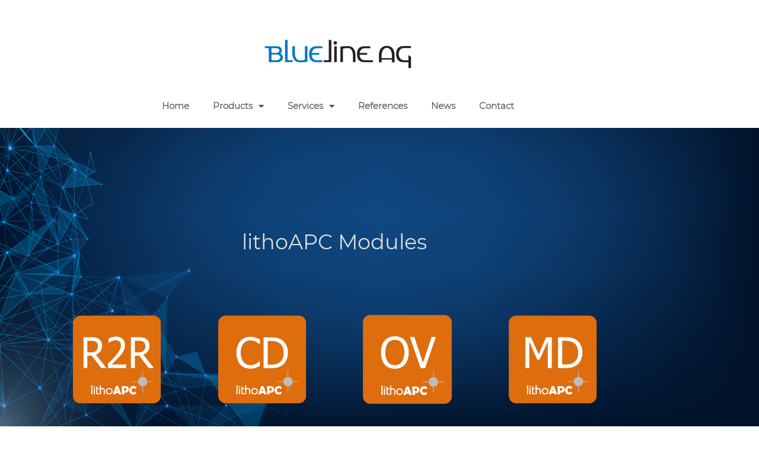

--- FILE ---
content_type: text/html; charset=UTF-8
request_url: https://blueline-ag.de/lithoapc-all/
body_size: 29913
content:
<!DOCTYPE html>
<html class="html" lang="en-US">
<head>
	<meta charset="UTF-8">
	<link rel="profile" href="https://gmpg.org/xfn/11">

	<meta name='robots' content='index, follow, max-image-preview:large, max-snippet:-1, max-video-preview:-1' />
	<style>img:is([sizes="auto" i], [sizes^="auto," i]) { contain-intrinsic-size: 3000px 1500px }</style>
	<meta name="viewport" content="width=device-width, initial-scale=1">
	<!-- This site is optimized with the Yoast SEO plugin v26.4 - https://yoast.com/wordpress/plugins/seo/ -->
	<title>lithoAPC - BlueLine AG</title>
	<link rel="canonical" href="https://blueline-ag.de/lithoapc-all/" />
	<meta property="og:locale" content="en_US" />
	<meta property="og:type" content="article" />
	<meta property="og:title" content="lithoAPC - BlueLine AG" />
	<meta property="og:description" content="lithoAPC Modules lithoAPC Run to Run Screenshot RuntoRun View with Wafer Panel and Diagram View Features lithoAPC impresses with its modern design and user friendly user interface. The user can navigate between all features easily since the well structured architecture. General Comfortable user interface All modules are integrated into the APC desktop application. The user [&hellip;]" />
	<meta property="og:url" content="https://blueline-ag.de/lithoapc-all/" />
	<meta property="og:site_name" content="BlueLine AG" />
	<meta property="article:modified_time" content="2022-04-27T10:58:40+00:00" />
	<meta property="og:image" content="https://blueline-ag.de/wp-content/uploads/2020/10/Button_R2R_orange-01-150x150.png" />
	<meta name="twitter:card" content="summary_large_image" />
	<meta name="twitter:label1" content="Est. reading time" />
	<meta name="twitter:data1" content="20 minutes" />
	<script type="application/ld+json" class="yoast-schema-graph">{"@context":"https://schema.org","@graph":[{"@type":"WebPage","@id":"https://blueline-ag.de/lithoapc-all/","url":"https://blueline-ag.de/lithoapc-all/","name":"lithoAPC - BlueLine AG","isPartOf":{"@id":"https://blueline-ag.de/#website"},"primaryImageOfPage":{"@id":"https://blueline-ag.de/lithoapc-all/#primaryimage"},"image":{"@id":"https://blueline-ag.de/lithoapc-all/#primaryimage"},"thumbnailUrl":"https://blueline-ag.de/wp-content/uploads/2020/10/Button_R2R_orange-01-150x150.png","datePublished":"2020-11-05T09:02:03+00:00","dateModified":"2022-04-27T10:58:40+00:00","breadcrumb":{"@id":"https://blueline-ag.de/lithoapc-all/#breadcrumb"},"inLanguage":"en-US","potentialAction":[{"@type":"ReadAction","target":["https://blueline-ag.de/lithoapc-all/"]}]},{"@type":"ImageObject","inLanguage":"en-US","@id":"https://blueline-ag.de/lithoapc-all/#primaryimage","url":"https://blueline-ag.de/wp-content/uploads/2020/10/Button_R2R_orange-01.png","contentUrl":"https://blueline-ag.de/wp-content/uploads/2020/10/Button_R2R_orange-01.png","width":1250,"height":1250,"caption":"Logo RuntoRun litho apc"},{"@type":"BreadcrumbList","@id":"https://blueline-ag.de/lithoapc-all/#breadcrumb","itemListElement":[{"@type":"ListItem","position":1,"name":"Home","item":"https://blueline-ag.de/"},{"@type":"ListItem","position":2,"name":"lithoAPC"}]},{"@type":"WebSite","@id":"https://blueline-ag.de/#website","url":"https://blueline-ag.de/","name":"BlueLine AG","description":"Software for modern chip production","publisher":{"@id":"https://blueline-ag.de/#organization"},"potentialAction":[{"@type":"SearchAction","target":{"@type":"EntryPoint","urlTemplate":"https://blueline-ag.de/?s={search_term_string}"},"query-input":{"@type":"PropertyValueSpecification","valueRequired":true,"valueName":"search_term_string"}}],"inLanguage":"en-US"},{"@type":"Organization","@id":"https://blueline-ag.de/#organization","name":"BlueLine AG","url":"https://blueline-ag.de/","logo":{"@type":"ImageObject","inLanguage":"en-US","@id":"https://blueline-ag.de/#/schema/logo/image/","url":"https://blueline-ag.de/wp-content/uploads/2020/10/cropped-Logo_blauschwarz.png","contentUrl":"https://blueline-ag.de/wp-content/uploads/2020/10/cropped-Logo_blauschwarz.png","width":710,"height":195,"caption":"BlueLine AG"},"image":{"@id":"https://blueline-ag.de/#/schema/logo/image/"}}]}</script>
	<!-- / Yoast SEO plugin. -->


<link rel="alternate" type="application/rss+xml" title="BlueLine AG &raquo; Feed" href="https://blueline-ag.de/feed/" />
<link rel="alternate" type="application/rss+xml" title="BlueLine AG &raquo; Comments Feed" href="https://blueline-ag.de/comments/feed/" />
<script>
window._wpemojiSettings = {"baseUrl":"https:\/\/s.w.org\/images\/core\/emoji\/16.0.1\/72x72\/","ext":".png","svgUrl":"https:\/\/s.w.org\/images\/core\/emoji\/16.0.1\/svg\/","svgExt":".svg","source":{"concatemoji":"https:\/\/blueline-ag.de\/wp-includes\/js\/wp-emoji-release.min.js?ver=6.8.3"}};
/*! This file is auto-generated */
!function(s,n){var o,i,e;function c(e){try{var t={supportTests:e,timestamp:(new Date).valueOf()};sessionStorage.setItem(o,JSON.stringify(t))}catch(e){}}function p(e,t,n){e.clearRect(0,0,e.canvas.width,e.canvas.height),e.fillText(t,0,0);var t=new Uint32Array(e.getImageData(0,0,e.canvas.width,e.canvas.height).data),a=(e.clearRect(0,0,e.canvas.width,e.canvas.height),e.fillText(n,0,0),new Uint32Array(e.getImageData(0,0,e.canvas.width,e.canvas.height).data));return t.every(function(e,t){return e===a[t]})}function u(e,t){e.clearRect(0,0,e.canvas.width,e.canvas.height),e.fillText(t,0,0);for(var n=e.getImageData(16,16,1,1),a=0;a<n.data.length;a++)if(0!==n.data[a])return!1;return!0}function f(e,t,n,a){switch(t){case"flag":return n(e,"\ud83c\udff3\ufe0f\u200d\u26a7\ufe0f","\ud83c\udff3\ufe0f\u200b\u26a7\ufe0f")?!1:!n(e,"\ud83c\udde8\ud83c\uddf6","\ud83c\udde8\u200b\ud83c\uddf6")&&!n(e,"\ud83c\udff4\udb40\udc67\udb40\udc62\udb40\udc65\udb40\udc6e\udb40\udc67\udb40\udc7f","\ud83c\udff4\u200b\udb40\udc67\u200b\udb40\udc62\u200b\udb40\udc65\u200b\udb40\udc6e\u200b\udb40\udc67\u200b\udb40\udc7f");case"emoji":return!a(e,"\ud83e\udedf")}return!1}function g(e,t,n,a){var r="undefined"!=typeof WorkerGlobalScope&&self instanceof WorkerGlobalScope?new OffscreenCanvas(300,150):s.createElement("canvas"),o=r.getContext("2d",{willReadFrequently:!0}),i=(o.textBaseline="top",o.font="600 32px Arial",{});return e.forEach(function(e){i[e]=t(o,e,n,a)}),i}function t(e){var t=s.createElement("script");t.src=e,t.defer=!0,s.head.appendChild(t)}"undefined"!=typeof Promise&&(o="wpEmojiSettingsSupports",i=["flag","emoji"],n.supports={everything:!0,everythingExceptFlag:!0},e=new Promise(function(e){s.addEventListener("DOMContentLoaded",e,{once:!0})}),new Promise(function(t){var n=function(){try{var e=JSON.parse(sessionStorage.getItem(o));if("object"==typeof e&&"number"==typeof e.timestamp&&(new Date).valueOf()<e.timestamp+604800&&"object"==typeof e.supportTests)return e.supportTests}catch(e){}return null}();if(!n){if("undefined"!=typeof Worker&&"undefined"!=typeof OffscreenCanvas&&"undefined"!=typeof URL&&URL.createObjectURL&&"undefined"!=typeof Blob)try{var e="postMessage("+g.toString()+"("+[JSON.stringify(i),f.toString(),p.toString(),u.toString()].join(",")+"));",a=new Blob([e],{type:"text/javascript"}),r=new Worker(URL.createObjectURL(a),{name:"wpTestEmojiSupports"});return void(r.onmessage=function(e){c(n=e.data),r.terminate(),t(n)})}catch(e){}c(n=g(i,f,p,u))}t(n)}).then(function(e){for(var t in e)n.supports[t]=e[t],n.supports.everything=n.supports.everything&&n.supports[t],"flag"!==t&&(n.supports.everythingExceptFlag=n.supports.everythingExceptFlag&&n.supports[t]);n.supports.everythingExceptFlag=n.supports.everythingExceptFlag&&!n.supports.flag,n.DOMReady=!1,n.readyCallback=function(){n.DOMReady=!0}}).then(function(){return e}).then(function(){var e;n.supports.everything||(n.readyCallback(),(e=n.source||{}).concatemoji?t(e.concatemoji):e.wpemoji&&e.twemoji&&(t(e.twemoji),t(e.wpemoji)))}))}((window,document),window._wpemojiSettings);
</script>
<style id='cf-frontend-style-inline-css'>
@font-face {
	font-family: 'Montserrat-600';
	font-weight: 400;
	font-display: auto;
	src: url('https://blueline-ag.de/wp-content/uploads/2020/11/montserrat-v14-latin-600.woff2') format('woff2'),
		url('https://blueline-ag.de/wp-content/uploads/2020/11/montserrat-v14-latin-600.woff') format('woff'),
		url('https://blueline-ag.de/wp-content/uploads/2020/11/montserrat-v14-latin-600.ttf') format('truetype'),
		url('https://blueline-ag.de/wp-content/uploads/2020/11/montserrat-v14-latin-600.eot?#iefix') format('embedded-opentype'),
		url('https://blueline-ag.de/wp-content/uploads/2020/11/montserrat-v14-latin-600.svg') format('svg');
}
@font-face {
	font-family: 'Montserrat regular';
	font-weight: 400;
	font-display: auto;
	src: url('https://blueline-ag.de/wp-content/uploads/2020/11/montserrat-v14-latin-regular.woff2') format('woff2'),
		url('https://blueline-ag.de/wp-content/uploads/2020/11/montserrat-v14-latin-regular.woff') format('woff'),
		url('https://blueline-ag.de/wp-content/uploads/2020/11/montserrat-v14-latin-regular.ttf') format('truetype'),
		url('https://blueline-ag.de/wp-content/uploads/2020/11/montserrat-v14-latin-regular.eot?#iefix') format('embedded-opentype'),
		url('https://blueline-ag.de/wp-content/uploads/2020/11/montserrat-v14-latin-regular.svg') format('svg');
}
@font-face {
	font-family: 'Montserrat light';
	font-weight: 400;
	font-display: auto;
	src: url('https://blueline-ag.de/wp-content/uploads/2020/11/montserrat-v14-latin-300.woff2') format('woff2'),
		url('https://blueline-ag.de/wp-content/uploads/2020/11/montserrat-v14-latin-300.woff') format('woff'),
		url('https://blueline-ag.de/wp-content/uploads/2020/11/montserrat-v14-latin-300.ttf') format('truetype'),
		url('https://blueline-ag.de/wp-content/uploads/2020/11/montserrat-v14-latin-300.eot?#iefix') format('embedded-opentype'),
		url('https://blueline-ag.de/wp-content/uploads/2020/11/montserrat-v14-latin-300.svg') format('svg');
}
</style>
<style id='wp-emoji-styles-inline-css'>

	img.wp-smiley, img.emoji {
		display: inline !important;
		border: none !important;
		box-shadow: none !important;
		height: 1em !important;
		width: 1em !important;
		margin: 0 0.07em !important;
		vertical-align: -0.1em !important;
		background: none !important;
		padding: 0 !important;
	}
</style>
<style id='classic-theme-styles-inline-css'>
/*! This file is auto-generated */
.wp-block-button__link{color:#fff;background-color:#32373c;border-radius:9999px;box-shadow:none;text-decoration:none;padding:calc(.667em + 2px) calc(1.333em + 2px);font-size:1.125em}.wp-block-file__button{background:#32373c;color:#fff;text-decoration:none}
</style>
<style id='global-styles-inline-css'>
:root{--wp--preset--aspect-ratio--square: 1;--wp--preset--aspect-ratio--4-3: 4/3;--wp--preset--aspect-ratio--3-4: 3/4;--wp--preset--aspect-ratio--3-2: 3/2;--wp--preset--aspect-ratio--2-3: 2/3;--wp--preset--aspect-ratio--16-9: 16/9;--wp--preset--aspect-ratio--9-16: 9/16;--wp--preset--color--black: #000000;--wp--preset--color--cyan-bluish-gray: #abb8c3;--wp--preset--color--white: #ffffff;--wp--preset--color--pale-pink: #f78da7;--wp--preset--color--vivid-red: #cf2e2e;--wp--preset--color--luminous-vivid-orange: #ff6900;--wp--preset--color--luminous-vivid-amber: #fcb900;--wp--preset--color--light-green-cyan: #7bdcb5;--wp--preset--color--vivid-green-cyan: #00d084;--wp--preset--color--pale-cyan-blue: #8ed1fc;--wp--preset--color--vivid-cyan-blue: #0693e3;--wp--preset--color--vivid-purple: #9b51e0;--wp--preset--gradient--vivid-cyan-blue-to-vivid-purple: linear-gradient(135deg,rgba(6,147,227,1) 0%,rgb(155,81,224) 100%);--wp--preset--gradient--light-green-cyan-to-vivid-green-cyan: linear-gradient(135deg,rgb(122,220,180) 0%,rgb(0,208,130) 100%);--wp--preset--gradient--luminous-vivid-amber-to-luminous-vivid-orange: linear-gradient(135deg,rgba(252,185,0,1) 0%,rgba(255,105,0,1) 100%);--wp--preset--gradient--luminous-vivid-orange-to-vivid-red: linear-gradient(135deg,rgba(255,105,0,1) 0%,rgb(207,46,46) 100%);--wp--preset--gradient--very-light-gray-to-cyan-bluish-gray: linear-gradient(135deg,rgb(238,238,238) 0%,rgb(169,184,195) 100%);--wp--preset--gradient--cool-to-warm-spectrum: linear-gradient(135deg,rgb(74,234,220) 0%,rgb(151,120,209) 20%,rgb(207,42,186) 40%,rgb(238,44,130) 60%,rgb(251,105,98) 80%,rgb(254,248,76) 100%);--wp--preset--gradient--blush-light-purple: linear-gradient(135deg,rgb(255,206,236) 0%,rgb(152,150,240) 100%);--wp--preset--gradient--blush-bordeaux: linear-gradient(135deg,rgb(254,205,165) 0%,rgb(254,45,45) 50%,rgb(107,0,62) 100%);--wp--preset--gradient--luminous-dusk: linear-gradient(135deg,rgb(255,203,112) 0%,rgb(199,81,192) 50%,rgb(65,88,208) 100%);--wp--preset--gradient--pale-ocean: linear-gradient(135deg,rgb(255,245,203) 0%,rgb(182,227,212) 50%,rgb(51,167,181) 100%);--wp--preset--gradient--electric-grass: linear-gradient(135deg,rgb(202,248,128) 0%,rgb(113,206,126) 100%);--wp--preset--gradient--midnight: linear-gradient(135deg,rgb(2,3,129) 0%,rgb(40,116,252) 100%);--wp--preset--font-size--small: 13px;--wp--preset--font-size--medium: 20px;--wp--preset--font-size--large: 36px;--wp--preset--font-size--x-large: 42px;--wp--preset--spacing--20: 0.44rem;--wp--preset--spacing--30: 0.67rem;--wp--preset--spacing--40: 1rem;--wp--preset--spacing--50: 1.5rem;--wp--preset--spacing--60: 2.25rem;--wp--preset--spacing--70: 3.38rem;--wp--preset--spacing--80: 5.06rem;--wp--preset--shadow--natural: 6px 6px 9px rgba(0, 0, 0, 0.2);--wp--preset--shadow--deep: 12px 12px 50px rgba(0, 0, 0, 0.4);--wp--preset--shadow--sharp: 6px 6px 0px rgba(0, 0, 0, 0.2);--wp--preset--shadow--outlined: 6px 6px 0px -3px rgba(255, 255, 255, 1), 6px 6px rgba(0, 0, 0, 1);--wp--preset--shadow--crisp: 6px 6px 0px rgba(0, 0, 0, 1);}:where(.is-layout-flex){gap: 0.5em;}:where(.is-layout-grid){gap: 0.5em;}body .is-layout-flex{display: flex;}.is-layout-flex{flex-wrap: wrap;align-items: center;}.is-layout-flex > :is(*, div){margin: 0;}body .is-layout-grid{display: grid;}.is-layout-grid > :is(*, div){margin: 0;}:where(.wp-block-columns.is-layout-flex){gap: 2em;}:where(.wp-block-columns.is-layout-grid){gap: 2em;}:where(.wp-block-post-template.is-layout-flex){gap: 1.25em;}:where(.wp-block-post-template.is-layout-grid){gap: 1.25em;}.has-black-color{color: var(--wp--preset--color--black) !important;}.has-cyan-bluish-gray-color{color: var(--wp--preset--color--cyan-bluish-gray) !important;}.has-white-color{color: var(--wp--preset--color--white) !important;}.has-pale-pink-color{color: var(--wp--preset--color--pale-pink) !important;}.has-vivid-red-color{color: var(--wp--preset--color--vivid-red) !important;}.has-luminous-vivid-orange-color{color: var(--wp--preset--color--luminous-vivid-orange) !important;}.has-luminous-vivid-amber-color{color: var(--wp--preset--color--luminous-vivid-amber) !important;}.has-light-green-cyan-color{color: var(--wp--preset--color--light-green-cyan) !important;}.has-vivid-green-cyan-color{color: var(--wp--preset--color--vivid-green-cyan) !important;}.has-pale-cyan-blue-color{color: var(--wp--preset--color--pale-cyan-blue) !important;}.has-vivid-cyan-blue-color{color: var(--wp--preset--color--vivid-cyan-blue) !important;}.has-vivid-purple-color{color: var(--wp--preset--color--vivid-purple) !important;}.has-black-background-color{background-color: var(--wp--preset--color--black) !important;}.has-cyan-bluish-gray-background-color{background-color: var(--wp--preset--color--cyan-bluish-gray) !important;}.has-white-background-color{background-color: var(--wp--preset--color--white) !important;}.has-pale-pink-background-color{background-color: var(--wp--preset--color--pale-pink) !important;}.has-vivid-red-background-color{background-color: var(--wp--preset--color--vivid-red) !important;}.has-luminous-vivid-orange-background-color{background-color: var(--wp--preset--color--luminous-vivid-orange) !important;}.has-luminous-vivid-amber-background-color{background-color: var(--wp--preset--color--luminous-vivid-amber) !important;}.has-light-green-cyan-background-color{background-color: var(--wp--preset--color--light-green-cyan) !important;}.has-vivid-green-cyan-background-color{background-color: var(--wp--preset--color--vivid-green-cyan) !important;}.has-pale-cyan-blue-background-color{background-color: var(--wp--preset--color--pale-cyan-blue) !important;}.has-vivid-cyan-blue-background-color{background-color: var(--wp--preset--color--vivid-cyan-blue) !important;}.has-vivid-purple-background-color{background-color: var(--wp--preset--color--vivid-purple) !important;}.has-black-border-color{border-color: var(--wp--preset--color--black) !important;}.has-cyan-bluish-gray-border-color{border-color: var(--wp--preset--color--cyan-bluish-gray) !important;}.has-white-border-color{border-color: var(--wp--preset--color--white) !important;}.has-pale-pink-border-color{border-color: var(--wp--preset--color--pale-pink) !important;}.has-vivid-red-border-color{border-color: var(--wp--preset--color--vivid-red) !important;}.has-luminous-vivid-orange-border-color{border-color: var(--wp--preset--color--luminous-vivid-orange) !important;}.has-luminous-vivid-amber-border-color{border-color: var(--wp--preset--color--luminous-vivid-amber) !important;}.has-light-green-cyan-border-color{border-color: var(--wp--preset--color--light-green-cyan) !important;}.has-vivid-green-cyan-border-color{border-color: var(--wp--preset--color--vivid-green-cyan) !important;}.has-pale-cyan-blue-border-color{border-color: var(--wp--preset--color--pale-cyan-blue) !important;}.has-vivid-cyan-blue-border-color{border-color: var(--wp--preset--color--vivid-cyan-blue) !important;}.has-vivid-purple-border-color{border-color: var(--wp--preset--color--vivid-purple) !important;}.has-vivid-cyan-blue-to-vivid-purple-gradient-background{background: var(--wp--preset--gradient--vivid-cyan-blue-to-vivid-purple) !important;}.has-light-green-cyan-to-vivid-green-cyan-gradient-background{background: var(--wp--preset--gradient--light-green-cyan-to-vivid-green-cyan) !important;}.has-luminous-vivid-amber-to-luminous-vivid-orange-gradient-background{background: var(--wp--preset--gradient--luminous-vivid-amber-to-luminous-vivid-orange) !important;}.has-luminous-vivid-orange-to-vivid-red-gradient-background{background: var(--wp--preset--gradient--luminous-vivid-orange-to-vivid-red) !important;}.has-very-light-gray-to-cyan-bluish-gray-gradient-background{background: var(--wp--preset--gradient--very-light-gray-to-cyan-bluish-gray) !important;}.has-cool-to-warm-spectrum-gradient-background{background: var(--wp--preset--gradient--cool-to-warm-spectrum) !important;}.has-blush-light-purple-gradient-background{background: var(--wp--preset--gradient--blush-light-purple) !important;}.has-blush-bordeaux-gradient-background{background: var(--wp--preset--gradient--blush-bordeaux) !important;}.has-luminous-dusk-gradient-background{background: var(--wp--preset--gradient--luminous-dusk) !important;}.has-pale-ocean-gradient-background{background: var(--wp--preset--gradient--pale-ocean) !important;}.has-electric-grass-gradient-background{background: var(--wp--preset--gradient--electric-grass) !important;}.has-midnight-gradient-background{background: var(--wp--preset--gradient--midnight) !important;}.has-small-font-size{font-size: var(--wp--preset--font-size--small) !important;}.has-medium-font-size{font-size: var(--wp--preset--font-size--medium) !important;}.has-large-font-size{font-size: var(--wp--preset--font-size--large) !important;}.has-x-large-font-size{font-size: var(--wp--preset--font-size--x-large) !important;}
:where(.wp-block-post-template.is-layout-flex){gap: 1.25em;}:where(.wp-block-post-template.is-layout-grid){gap: 1.25em;}
:where(.wp-block-columns.is-layout-flex){gap: 2em;}:where(.wp-block-columns.is-layout-grid){gap: 2em;}
:root :where(.wp-block-pullquote){font-size: 1.5em;line-height: 1.6;}
</style>
<link rel='stylesheet' id='travel-ocean-slick-css' href='https://blueline-ag.de/wp-content/themes/travel-ocean/assets/css/slick.min.css?ver=1.8.1' media='all' />
<link rel='stylesheet' id='travel-ocean-slick-theme-css' href='https://blueline-ag.de/wp-content/themes/travel-ocean/assets/css/slick-theme.min.css?ver=1.8.1' media='all' />
<link rel='stylesheet' id='oceanwp-style-css' href='https://blueline-ag.de/wp-content/themes/oceanwp/assets/css/style.min.css?ver=1.2' media='all' />
<style id='oceanwp-style-inline-css'>
div.wpforms-container-full .wpforms-form input[type=submit]:hover,
			div.wpforms-container-full .wpforms-form input[type=submit]:focus,
			div.wpforms-container-full .wpforms-form input[type=submit]:active,
			div.wpforms-container-full .wpforms-form button[type=submit]:hover,
			div.wpforms-container-full .wpforms-form button[type=submit]:focus,
			div.wpforms-container-full .wpforms-form button[type=submit]:active,
			div.wpforms-container-full .wpforms-form .wpforms-page-button:hover,
			div.wpforms-container-full .wpforms-form .wpforms-page-button:active,
			div.wpforms-container-full .wpforms-form .wpforms-page-button:focus {
				border: none;
			}
</style>
<link rel='stylesheet' id='travel-ocean-main-css' href='https://blueline-ag.de/wp-content/themes/travel-ocean/assets/css/main.min.css?ver=1.2' media='all' />
<link rel='stylesheet' id='travel-ocean-style-css' href='https://blueline-ag.de/wp-content/themes/travel-ocean/style.css?ver=1.2' media='all' />
<link rel='stylesheet' id='font-awesome-css' href='https://blueline-ag.de/wp-content/themes/oceanwp/assets/fonts/fontawesome/css/all.min.css?ver=6.7.2' media='all' />
<link rel='stylesheet' id='simple-line-icons-css' href='https://blueline-ag.de/wp-content/themes/oceanwp/assets/css/third/simple-line-icons.min.css?ver=2.4.0' media='all' />
<link rel='stylesheet' id='elementor-frontend-css' href='https://blueline-ag.de/wp-content/plugins/elementor/assets/css/frontend.min.css?ver=3.34.2' media='all' />
<link rel='stylesheet' id='widget-image-css' href='https://blueline-ag.de/wp-content/plugins/elementor/assets/css/widget-image.min.css?ver=3.34.2' media='all' />
<link rel='stylesheet' id='widget-nav-menu-css' href='https://blueline-ag.de/wp-content/plugins/elementor-pro/assets/css/widget-nav-menu.min.css?ver=3.34.1' media='all' />
<link rel='stylesheet' id='widget-heading-css' href='https://blueline-ag.de/wp-content/plugins/elementor/assets/css/widget-heading.min.css?ver=3.34.2' media='all' />
<link rel='stylesheet' id='elementor-icons-css' href='https://blueline-ag.de/wp-content/plugins/elementor/assets/lib/eicons/css/elementor-icons.min.css?ver=5.46.0' media='all' />
<link rel='stylesheet' id='elementor-post-1217-css' href='https://blueline-ag.de/wp-content/uploads/elementor/css/post-1217.css?ver=1769045782' media='all' />
<link rel='stylesheet' id='widget-menu-anchor-css' href='https://blueline-ag.de/wp-content/plugins/elementor/assets/css/widget-menu-anchor.min.css?ver=3.34.2' media='all' />
<link rel='stylesheet' id='widget-icon-list-css' href='https://blueline-ag.de/wp-content/plugins/elementor/assets/css/widget-icon-list.min.css?ver=3.34.2' media='all' />
<link rel='stylesheet' id='widget-spacer-css' href='https://blueline-ag.de/wp-content/plugins/elementor/assets/css/widget-spacer.min.css?ver=3.34.2' media='all' />
<link rel='stylesheet' id='elementor-post-1423-css' href='https://blueline-ag.de/wp-content/uploads/elementor/css/post-1423.css?ver=1769053068' media='all' />
<link rel='stylesheet' id='elementor-post-3353-css' href='https://blueline-ag.de/wp-content/uploads/elementor/css/post-3353.css?ver=1769045782' media='all' />
<link rel='stylesheet' id='elementor-post-3366-css' href='https://blueline-ag.de/wp-content/uploads/elementor/css/post-3366.css?ver=1769045782' media='all' />
<link rel='stylesheet' id='oe-widgets-style-css' href='https://blueline-ag.de/wp-content/plugins/ocean-extra/assets/css/widgets.css?ver=6.8.3' media='all' />
<link rel='stylesheet' id='elementor-icons-shared-0-css' href='https://blueline-ag.de/wp-content/plugins/elementor/assets/lib/font-awesome/css/fontawesome.min.css?ver=5.15.3' media='all' />
<link rel='stylesheet' id='elementor-icons-fa-solid-css' href='https://blueline-ag.de/wp-content/plugins/elementor/assets/lib/font-awesome/css/solid.min.css?ver=5.15.3' media='all' />
<script src="https://blueline-ag.de/wp-includes/js/jquery/jquery.min.js?ver=3.7.1" id="jquery-core-js"></script>
<script src="https://blueline-ag.de/wp-includes/js/jquery/jquery-migrate.min.js?ver=3.4.1" id="jquery-migrate-js"></script>
<link rel="https://api.w.org/" href="https://blueline-ag.de/wp-json/" /><link rel="alternate" title="JSON" type="application/json" href="https://blueline-ag.de/wp-json/wp/v2/pages/1423" /><link rel="EditURI" type="application/rsd+xml" title="RSD" href="https://blueline-ag.de/xmlrpc.php?rsd" />
<meta name="generator" content="WordPress 6.8.3" />
<link rel='shortlink' href='https://blueline-ag.de/?p=1423' />
<link rel="alternate" title="oEmbed (JSON)" type="application/json+oembed" href="https://blueline-ag.de/wp-json/oembed/1.0/embed?url=https%3A%2F%2Fblueline-ag.de%2Flithoapc-all%2F" />
<link rel="alternate" title="oEmbed (XML)" type="text/xml+oembed" href="https://blueline-ag.de/wp-json/oembed/1.0/embed?url=https%3A%2F%2Fblueline-ag.de%2Flithoapc-all%2F&#038;format=xml" />
		<style id="travel-ocean-dynamic-css" type="text/css">

			h1,h2,h3,h4,h5,h6,#site-logo a.site-logo-text, .theme-heading,.widget-title,.oceanwp-widget-recent-posts-title,.comment-reply-title,.entry-title,.sidebar-box .widget-title {
				font-family: 'Dancing Script', cursive;
			}

			.btn, .wp-travel-explore a, .wp-travel .button, .wp-travel-update-cart-btn, .my-order .no-order a, button[type="submit"],
			.btn-wp-travel-filter,
			.add-to-cart-btn,
			.submit,
			#wp-travel-enquiry-submit,
			.wp-travel-booknow-btn,
			.open-all-link,
			.close-all-link,
			.update-cart,
			.wp-travel-book,
			#wp-travel-search,
			#wp-travel-filter-search-submit,
			.contact-title a,
			#wp-travel-tab-content-bookings .my-order .book-more a {
				padding: 14px 20px 14px 20px ! important;
				color: #ffffff !important;
				background-color: #13aff0 !important;
			}
			.slick-prev, .slick-next {
				color: #ffffff !important;
				background-color: #13aff0 !important;
			}
			.slick-prev:focus, .slick-prev:hover,
			.slick-next:focus, .slick-next:hover {
				color: #ffffff !important;
				background-color: #0b7cac !important;
			}
		</style>
		<meta name="generator" content="Elementor 3.34.2; features: additional_custom_breakpoints; settings: css_print_method-external, google_font-enabled, font_display-auto">
			<style>
				.e-con.e-parent:nth-of-type(n+4):not(.e-lazyloaded):not(.e-no-lazyload),
				.e-con.e-parent:nth-of-type(n+4):not(.e-lazyloaded):not(.e-no-lazyload) * {
					background-image: none !important;
				}
				@media screen and (max-height: 1024px) {
					.e-con.e-parent:nth-of-type(n+3):not(.e-lazyloaded):not(.e-no-lazyload),
					.e-con.e-parent:nth-of-type(n+3):not(.e-lazyloaded):not(.e-no-lazyload) * {
						background-image: none !important;
					}
				}
				@media screen and (max-height: 640px) {
					.e-con.e-parent:nth-of-type(n+2):not(.e-lazyloaded):not(.e-no-lazyload),
					.e-con.e-parent:nth-of-type(n+2):not(.e-lazyloaded):not(.e-no-lazyload) * {
						background-image: none !important;
					}
				}
			</style>
			<!-- Call Now Button 1.5.5 (https://callnowbutton.com) [renderer:noop]-->
<link rel="icon" href="https://blueline-ag.de/wp-content/uploads/2020/03/cropped-favikon_blueline-01-32x32.png" sizes="32x32" />
<link rel="icon" href="https://blueline-ag.de/wp-content/uploads/2020/03/cropped-favikon_blueline-01-192x192.png" sizes="192x192" />
<link rel="apple-touch-icon" href="https://blueline-ag.de/wp-content/uploads/2020/03/cropped-favikon_blueline-01-180x180.png" />
<meta name="msapplication-TileImage" content="https://blueline-ag.de/wp-content/uploads/2020/03/cropped-favikon_blueline-01-270x270.png" />
<!-- OceanWP CSS -->
<style type="text/css">
/* Colors */a{color:#e2e2e2}a .owp-icon use{stroke:#e2e2e2}body .theme-button,body input[type="submit"],body button[type="submit"],body button,body .button,body div.wpforms-container-full .wpforms-form input[type=submit],body div.wpforms-container-full .wpforms-form button[type=submit],body div.wpforms-container-full .wpforms-form .wpforms-page-button,.woocommerce-cart .wp-element-button,.woocommerce-checkout .wp-element-button,.wp-block-button__link{border-color:#ffffff}body .theme-button:hover,body input[type="submit"]:hover,body button[type="submit"]:hover,body button:hover,body .button:hover,body div.wpforms-container-full .wpforms-form input[type=submit]:hover,body div.wpforms-container-full .wpforms-form input[type=submit]:active,body div.wpforms-container-full .wpforms-form button[type=submit]:hover,body div.wpforms-container-full .wpforms-form button[type=submit]:active,body div.wpforms-container-full .wpforms-form .wpforms-page-button:hover,body div.wpforms-container-full .wpforms-form .wpforms-page-button:active,.woocommerce-cart .wp-element-button:hover,.woocommerce-checkout .wp-element-button:hover,.wp-block-button__link:hover{border-color:#ffffff}h1,h2,h3,h4,h5,h6,.theme-heading,.widget-title,.oceanwp-widget-recent-posts-title,.comment-reply-title,.entry-title,.sidebar-box .widget-title{color:#dddddd}/* OceanWP Style Settings CSS */body{background-image:url(https://blueline-ag.de/wp-content/uploads/2020/12/AdobeStock_305459609-Converted_eye2-01.png)}body{background-attachment:fixed}body{background-repeat:no-repeat}body{background-size:cover}.theme-button,input[type="submit"],button[type="submit"],button,.button,body div.wpforms-container-full .wpforms-form input[type=submit],body div.wpforms-container-full .wpforms-form button[type=submit],body div.wpforms-container-full .wpforms-form .wpforms-page-button{border-style:solid}.theme-button,input[type="submit"],button[type="submit"],button,.button,body div.wpforms-container-full .wpforms-form input[type=submit],body div.wpforms-container-full .wpforms-form button[type=submit],body div.wpforms-container-full .wpforms-form .wpforms-page-button{border-width:1px}form input[type="text"],form input[type="password"],form input[type="email"],form input[type="url"],form input[type="date"],form input[type="month"],form input[type="time"],form input[type="datetime"],form input[type="datetime-local"],form input[type="week"],form input[type="number"],form input[type="search"],form input[type="tel"],form input[type="color"],form select,form textarea,.woocommerce .woocommerce-checkout .select2-container--default .select2-selection--single{border-style:solid}body div.wpforms-container-full .wpforms-form input[type=date],body div.wpforms-container-full .wpforms-form input[type=datetime],body div.wpforms-container-full .wpforms-form input[type=datetime-local],body div.wpforms-container-full .wpforms-form input[type=email],body div.wpforms-container-full .wpforms-form input[type=month],body div.wpforms-container-full .wpforms-form input[type=number],body div.wpforms-container-full .wpforms-form input[type=password],body div.wpforms-container-full .wpforms-form input[type=range],body div.wpforms-container-full .wpforms-form input[type=search],body div.wpforms-container-full .wpforms-form input[type=tel],body div.wpforms-container-full .wpforms-form input[type=text],body div.wpforms-container-full .wpforms-form input[type=time],body div.wpforms-container-full .wpforms-form input[type=url],body div.wpforms-container-full .wpforms-form input[type=week],body div.wpforms-container-full .wpforms-form select,body div.wpforms-container-full .wpforms-form textarea{border-style:solid}form input[type="text"],form input[type="password"],form input[type="email"],form input[type="url"],form input[type="date"],form input[type="month"],form input[type="time"],form input[type="datetime"],form input[type="datetime-local"],form input[type="week"],form input[type="number"],form input[type="search"],form input[type="tel"],form input[type="color"],form select,form textarea{border-radius:3px}body div.wpforms-container-full .wpforms-form input[type=date],body div.wpforms-container-full .wpforms-form input[type=datetime],body div.wpforms-container-full .wpforms-form input[type=datetime-local],body div.wpforms-container-full .wpforms-form input[type=email],body div.wpforms-container-full .wpforms-form input[type=month],body div.wpforms-container-full .wpforms-form input[type=number],body div.wpforms-container-full .wpforms-form input[type=password],body div.wpforms-container-full .wpforms-form input[type=range],body div.wpforms-container-full .wpforms-form input[type=search],body div.wpforms-container-full .wpforms-form input[type=tel],body div.wpforms-container-full .wpforms-form input[type=text],body div.wpforms-container-full .wpforms-form input[type=time],body div.wpforms-container-full .wpforms-form input[type=url],body div.wpforms-container-full .wpforms-form input[type=week],body div.wpforms-container-full .wpforms-form select,body div.wpforms-container-full .wpforms-form textarea{border-radius:3px}/* Header */#site-header.has-header-media .overlay-header-media{background-color:rgba(0,0,0,0.5)}#site-navigation-wrap .dropdown-menu >li >a:hover,.oceanwp-mobile-menu-icon a:hover,#searchform-header-replace-close:hover{color:#555555}#site-navigation-wrap .dropdown-menu >li >a:hover .owp-icon use,.oceanwp-mobile-menu-icon a:hover .owp-icon use,#searchform-header-replace-close:hover .owp-icon use{stroke:#555555}/* Blog CSS */.ocean-single-post-header ul.meta-item li a:hover{color:#333333}/* Typography */body{font-size:14px;line-height:1.8}h1,h2,h3,h4,h5,h6,.theme-heading,.widget-title,.oceanwp-widget-recent-posts-title,.comment-reply-title,.entry-title,.sidebar-box .widget-title{line-height:1.4}h1{font-size:23px;line-height:1.4}h2{font-size:20px;line-height:1.4}h3{font-size:18px;line-height:1.4}h4{font-size:17px;line-height:1.4}h5{font-size:14px;line-height:1.4}h6{font-size:15px;line-height:1.4}.page-header .page-header-title,.page-header.background-image-page-header .page-header-title{font-size:32px;line-height:1.4}.page-header .page-subheading{font-size:15px;line-height:1.8}.site-breadcrumbs,.site-breadcrumbs a{font-size:13px;line-height:1.4}#top-bar-content,#top-bar-social-alt{font-size:12px;line-height:1.8}#site-logo a.site-logo-text{font-size:24px;line-height:1.8}.dropdown-menu ul li a.menu-link,#site-header.full_screen-header .fs-dropdown-menu ul.sub-menu li a{font-size:12px;line-height:1.2;letter-spacing:.6px}.sidr-class-dropdown-menu li a,a.sidr-class-toggle-sidr-close,#mobile-dropdown ul li a,body #mobile-fullscreen ul li a{font-size:15px;line-height:1.8}.blog-entry.post .blog-entry-header .entry-title a{font-size:24px;line-height:1.4}.ocean-single-post-header .single-post-title{font-size:34px;line-height:1.4;letter-spacing:.6px}.ocean-single-post-header ul.meta-item li,.ocean-single-post-header ul.meta-item li a{font-size:13px;line-height:1.4;letter-spacing:.6px}.ocean-single-post-header .post-author-name,.ocean-single-post-header .post-author-name a{font-size:14px;line-height:1.4;letter-spacing:.6px}.ocean-single-post-header .post-author-description{font-size:12px;line-height:1.4;letter-spacing:.6px}.single-post .entry-title{line-height:1.4;letter-spacing:.6px}.single-post ul.meta li,.single-post ul.meta li a{font-size:14px;line-height:1.4;letter-spacing:.6px}.sidebar-box .widget-title,.sidebar-box.widget_block .wp-block-heading{font-size:13px;line-height:1;letter-spacing:1px}#footer-widgets .footer-box .widget-title{font-size:13px;line-height:1;letter-spacing:1px}#footer-bottom #copyright{font-size:12px;line-height:1}#footer-bottom #footer-bottom-menu{font-size:12px;line-height:1}.woocommerce-store-notice.demo_store{line-height:2;letter-spacing:1.5px}.demo_store .woocommerce-store-notice__dismiss-link{line-height:2;letter-spacing:1.5px}.woocommerce ul.products li.product li.title h2,.woocommerce ul.products li.product li.title a{font-size:14px;line-height:1.5}.woocommerce ul.products li.product li.category,.woocommerce ul.products li.product li.category a{font-size:12px;line-height:1}.woocommerce ul.products li.product .price{font-size:18px;line-height:1}.woocommerce ul.products li.product .button,.woocommerce ul.products li.product .product-inner .added_to_cart{font-size:12px;line-height:1.5;letter-spacing:1px}.woocommerce ul.products li.owp-woo-cond-notice span,.woocommerce ul.products li.owp-woo-cond-notice a{font-size:16px;line-height:1;letter-spacing:1px;font-weight:600;text-transform:capitalize}.woocommerce div.product .product_title{font-size:24px;line-height:1.4;letter-spacing:.6px}.woocommerce div.product p.price{font-size:36px;line-height:1}.woocommerce .owp-btn-normal .summary form button.button,.woocommerce .owp-btn-big .summary form button.button,.woocommerce .owp-btn-very-big .summary form button.button{font-size:12px;line-height:1.5;letter-spacing:1px;text-transform:uppercase}.woocommerce div.owp-woo-single-cond-notice span,.woocommerce div.owp-woo-single-cond-notice a{font-size:18px;line-height:2;letter-spacing:1.5px;font-weight:600;text-transform:capitalize}.ocean-preloader--active .preloader-after-content{font-size:20px;line-height:1.8;letter-spacing:.6px}
</style></head>

<body class="wp-singular page-template-default page page-id-1423 wp-custom-logo wp-embed-responsive wp-theme-oceanwp wp-child-theme-travel-ocean chrome mac wp-travel-no-sidebar oceanwp-theme dropdown-mobile no-header-border default-breakpoint content-full-width content-max-width page-header-disabled has-breadcrumbs elementor-default elementor-kit-1217 elementor-page elementor-page-1423" itemscope="itemscope" itemtype="https://schema.org/WebPage">

	
	
	<div id="outer-wrap" class="site clr">

		<a class="skip-link screen-reader-text" href="#main">Skip to content</a>

		
		<div id="wrap" class="clr">

			
			
<header id="site-header" class="clr" data-height="74" itemscope="itemscope" itemtype="https://schema.org/WPHeader" role="banner">

			<header data-elementor-type="header" data-elementor-id="3353" class="elementor elementor-3353 elementor-location-header" data-elementor-post-type="elementor_library">
					<section class="elementor-section elementor-top-section elementor-element elementor-element-c0343ff elementor-section-boxed elementor-section-height-default elementor-section-height-default" data-id="c0343ff" data-element_type="section">
						<div class="elementor-container elementor-column-gap-default">
					<div class="elementor-column elementor-col-100 elementor-top-column elementor-element elementor-element-c4b2214" data-id="c4b2214" data-element_type="column">
			<div class="elementor-widget-wrap elementor-element-populated">
						<div class="elementor-element elementor-element-4773848 elementor-widget elementor-widget-theme-site-logo elementor-widget-image" data-id="4773848" data-element_type="widget" data-widget_type="theme-site-logo.default">
				<div class="elementor-widget-container">
											<a href="https://blueline-ag.de">
			<img width="300" height="82" src="https://blueline-ag.de/wp-content/uploads/2020/10/cropped-Logo_blauschwarz-300x82.png" class="attachment-medium size-medium wp-image-3356" alt="" srcset="https://blueline-ag.de/wp-content/uploads/2020/10/cropped-Logo_blauschwarz-300x82.png 300w, https://blueline-ag.de/wp-content/uploads/2020/10/cropped-Logo_blauschwarz.png 710w" sizes="(max-width: 300px) 100vw, 300px" />				</a>
											</div>
				</div>
				<div class="elementor-element elementor-element-8051500 elementor-nav-menu__align-center elementor-nav-menu__text-align-center elementor-nav-menu--dropdown-tablet elementor-nav-menu--toggle elementor-nav-menu--burger elementor-widget elementor-widget-nav-menu" data-id="8051500" data-element_type="widget" data-settings="{&quot;layout&quot;:&quot;horizontal&quot;,&quot;submenu_icon&quot;:{&quot;value&quot;:&quot;&lt;i class=\&quot;fas fa-caret-down\&quot; aria-hidden=\&quot;true\&quot;&gt;&lt;\/i&gt;&quot;,&quot;library&quot;:&quot;fa-solid&quot;},&quot;toggle&quot;:&quot;burger&quot;}" data-widget_type="nav-menu.default">
				<div class="elementor-widget-container">
								<nav aria-label="Menu" class="elementor-nav-menu--main elementor-nav-menu__container elementor-nav-menu--layout-horizontal e--pointer-underline e--animation-fade">
				<ul id="menu-1-8051500" class="elementor-nav-menu"><li class="menu-item menu-item-type-post_type menu-item-object-page menu-item-home menu-item-193"><a href="https://blueline-ag.de/" class="elementor-item">Home</a></li>
<li class="menu-item menu-item-type-post_type menu-item-object-page current-menu-ancestor current-menu-parent current_page_parent current_page_ancestor menu-item-has-children menu-item-185"><a href="https://blueline-ag.de/products/" class="elementor-item">Products</a>
<ul class="sub-menu elementor-nav-menu--dropdown">
	<li class="menu-item menu-item-type-post_type menu-item-object-page current-menu-item page_item page-item-1423 current_page_item menu-item-1528"><a href="https://blueline-ag.de/lithoapc-all/" aria-current="page" class="elementor-sub-item elementor-item-active">lithoAPC</a></li>
	<li class="menu-item menu-item-type-post_type menu-item-object-page menu-item-1192"><a href="https://blueline-ag.de/cmpapc/" class="elementor-sub-item">cmpAPC</a></li>
	<li class="menu-item menu-item-type-post_type menu-item-object-page menu-item-3953"><a href="https://blueline-ag.de/?page_id=3211" class="elementor-sub-item">etchAPC</a></li>
	<li class="menu-item menu-item-type-post_type menu-item-object-page menu-item-3951"><a href="https://blueline-ag.de/?page_id=3736" class="elementor-sub-item">cvdAPC</a></li>
</ul>
</li>
<li class="menu-item menu-item-type-post_type menu-item-object-page menu-item-has-children menu-item-1108"><a href="https://blueline-ag.de/services/" class="elementor-item">Services</a>
<ul class="sub-menu elementor-nav-menu--dropdown">
	<li class="menu-item menu-item-type-post_type menu-item-object-page menu-item-1116"><a href="https://blueline-ag.de/software-development/" class="elementor-sub-item">Software Development</a></li>
	<li class="menu-item menu-item-type-post_type menu-item-object-page menu-item-1115"><a href="https://blueline-ag.de/consultancy/" class="elementor-sub-item">Consultancy</a></li>
	<li class="menu-item menu-item-type-post_type menu-item-object-page menu-item-2422"><a href="https://blueline-ag.de/netzwerk-administration/" class="elementor-sub-item">Netzwerk-Administration</a></li>
	<li class="menu-item menu-item-type-post_type menu-item-object-page menu-item-2202"><a href="https://blueline-ag.de/website-development/" class="elementor-sub-item">Website-Entwicklung</a></li>
</ul>
</li>
<li class="menu-item menu-item-type-post_type menu-item-object-page menu-item-3938"><a href="https://blueline-ag.de/references/" class="elementor-item">References</a></li>
<li class="menu-item menu-item-type-post_type menu-item-object-page menu-item-698"><a href="https://blueline-ag.de/news/" class="elementor-item">News</a></li>
<li class="menu-item menu-item-type-post_type menu-item-object-page menu-item-268"><a href="https://blueline-ag.de/contact/" class="elementor-item">Contact</a></li>
</ul>			</nav>
					<div class="elementor-menu-toggle" role="button" tabindex="0" aria-label="Menu Toggle" aria-expanded="false">
			<i aria-hidden="true" role="presentation" class="elementor-menu-toggle__icon--open eicon-menu-bar"></i><i aria-hidden="true" role="presentation" class="elementor-menu-toggle__icon--close eicon-close"></i>		</div>
					<nav class="elementor-nav-menu--dropdown elementor-nav-menu__container" aria-hidden="true">
				<ul id="menu-2-8051500" class="elementor-nav-menu"><li class="menu-item menu-item-type-post_type menu-item-object-page menu-item-home menu-item-193"><a href="https://blueline-ag.de/" class="elementor-item" tabindex="-1">Home</a></li>
<li class="menu-item menu-item-type-post_type menu-item-object-page current-menu-ancestor current-menu-parent current_page_parent current_page_ancestor menu-item-has-children menu-item-185"><a href="https://blueline-ag.de/products/" class="elementor-item" tabindex="-1">Products</a>
<ul class="sub-menu elementor-nav-menu--dropdown">
	<li class="menu-item menu-item-type-post_type menu-item-object-page current-menu-item page_item page-item-1423 current_page_item menu-item-1528"><a href="https://blueline-ag.de/lithoapc-all/" aria-current="page" class="elementor-sub-item elementor-item-active" tabindex="-1">lithoAPC</a></li>
	<li class="menu-item menu-item-type-post_type menu-item-object-page menu-item-1192"><a href="https://blueline-ag.de/cmpapc/" class="elementor-sub-item" tabindex="-1">cmpAPC</a></li>
	<li class="menu-item menu-item-type-post_type menu-item-object-page menu-item-3953"><a href="https://blueline-ag.de/?page_id=3211" class="elementor-sub-item" tabindex="-1">etchAPC</a></li>
	<li class="menu-item menu-item-type-post_type menu-item-object-page menu-item-3951"><a href="https://blueline-ag.de/?page_id=3736" class="elementor-sub-item" tabindex="-1">cvdAPC</a></li>
</ul>
</li>
<li class="menu-item menu-item-type-post_type menu-item-object-page menu-item-has-children menu-item-1108"><a href="https://blueline-ag.de/services/" class="elementor-item" tabindex="-1">Services</a>
<ul class="sub-menu elementor-nav-menu--dropdown">
	<li class="menu-item menu-item-type-post_type menu-item-object-page menu-item-1116"><a href="https://blueline-ag.de/software-development/" class="elementor-sub-item" tabindex="-1">Software Development</a></li>
	<li class="menu-item menu-item-type-post_type menu-item-object-page menu-item-1115"><a href="https://blueline-ag.de/consultancy/" class="elementor-sub-item" tabindex="-1">Consultancy</a></li>
	<li class="menu-item menu-item-type-post_type menu-item-object-page menu-item-2422"><a href="https://blueline-ag.de/netzwerk-administration/" class="elementor-sub-item" tabindex="-1">Netzwerk-Administration</a></li>
	<li class="menu-item menu-item-type-post_type menu-item-object-page menu-item-2202"><a href="https://blueline-ag.de/website-development/" class="elementor-sub-item" tabindex="-1">Website-Entwicklung</a></li>
</ul>
</li>
<li class="menu-item menu-item-type-post_type menu-item-object-page menu-item-3938"><a href="https://blueline-ag.de/references/" class="elementor-item" tabindex="-1">References</a></li>
<li class="menu-item menu-item-type-post_type menu-item-object-page menu-item-698"><a href="https://blueline-ag.de/news/" class="elementor-item" tabindex="-1">News</a></li>
<li class="menu-item menu-item-type-post_type menu-item-object-page menu-item-268"><a href="https://blueline-ag.de/contact/" class="elementor-item" tabindex="-1">Contact</a></li>
</ul>			</nav>
						</div>
				</div>
					</div>
		</div>
					</div>
		</section>
				</header>
		
</header><!-- #site-header -->


			
			<main id="main" class="site-main clr"  role="main">

				
	
	<div id="content-wrap" class="container clr">

		
		<div id="primary" class="content-area clr">

			
			<div id="content" class="site-content clr">

				
				
<article class="single-page-article clr">

	
<div class="entry clr" itemprop="text">

	
			<div data-elementor-type="wp-page" data-elementor-id="1423" class="elementor elementor-1423" data-elementor-post-type="page">
						<section class="elementor-section elementor-top-section elementor-element elementor-element-15fbb25 elementor-section-boxed elementor-section-height-default elementor-section-height-default" data-id="15fbb25" data-element_type="section">
						<div class="elementor-container elementor-column-gap-default">
					<div class="elementor-column elementor-col-100 elementor-top-column elementor-element elementor-element-3b77bce" data-id="3b77bce" data-element_type="column">
			<div class="elementor-widget-wrap elementor-element-populated">
						<div class="elementor-element elementor-element-e646d63 elementor-widget elementor-widget-menu-anchor" data-id="e646d63" data-element_type="widget" data-widget_type="menu-anchor.default">
				<div class="elementor-widget-container">
							<div class="elementor-menu-anchor" id="header"></div>
						</div>
				</div>
				<div class="elementor-element elementor-element-781b0198 elementor-widget elementor-widget-heading" data-id="781b0198" data-element_type="widget" data-widget_type="heading.default">
				<div class="elementor-widget-container">
					<h1 class="elementor-heading-title elementor-size-default">lithoAPC Modules</h1>				</div>
				</div>
				<section class="elementor-section elementor-inner-section elementor-element elementor-element-c8e8edb elementor-section-boxed elementor-section-height-default elementor-section-height-default" data-id="c8e8edb" data-element_type="section">
						<div class="elementor-container elementor-column-gap-default">
					<div class="elementor-column elementor-col-25 elementor-inner-column elementor-element elementor-element-8407821" data-id="8407821" data-element_type="column">
			<div class="elementor-widget-wrap elementor-element-populated">
						<div class="elementor-element elementor-element-2df30de elementor-widget elementor-widget-image" data-id="2df30de" data-element_type="widget" data-widget_type="image.default">
				<div class="elementor-widget-container">
																<a href="#lithoAPC_r2r">
							<img decoding="async" width="150" height="150" src="https://blueline-ag.de/wp-content/uploads/2020/10/Button_R2R_orange-01-150x150.png" class="attachment-thumbnail size-thumbnail wp-image-1286" alt="Logo RuntoRun litho apc" srcset="https://blueline-ag.de/wp-content/uploads/2020/10/Button_R2R_orange-01-150x150.png 150w, https://blueline-ag.de/wp-content/uploads/2020/10/Button_R2R_orange-01-300x300.png 300w, https://blueline-ag.de/wp-content/uploads/2020/10/Button_R2R_orange-01-1024x1024.png 1024w, https://blueline-ag.de/wp-content/uploads/2020/10/Button_R2R_orange-01-768x768.png 768w, https://blueline-ag.de/wp-content/uploads/2020/10/Button_R2R_orange-01-90x90.png 90w, https://blueline-ag.de/wp-content/uploads/2020/10/Button_R2R_orange-01-570x570.png 570w, https://blueline-ag.de/wp-content/uploads/2020/10/Button_R2R_orange-01-380x380.png 380w, https://blueline-ag.de/wp-content/uploads/2020/10/Button_R2R_orange-01-285x285.png 285w, https://blueline-ag.de/wp-content/uploads/2020/10/Button_R2R_orange-01.png 1250w" sizes="(max-width: 150px) 100vw, 150px" />								</a>
															</div>
				</div>
					</div>
		</div>
				<div class="elementor-column elementor-col-25 elementor-inner-column elementor-element elementor-element-9ff282b" data-id="9ff282b" data-element_type="column">
			<div class="elementor-widget-wrap elementor-element-populated">
						<div class="elementor-element elementor-element-efc7706 elementor-widget elementor-widget-image" data-id="efc7706" data-element_type="widget" data-widget_type="image.default">
				<div class="elementor-widget-container">
																<a href="#lithoAPC_cd">
							<img decoding="async" width="150" height="150" src="https://blueline-ag.de/wp-content/uploads/2020/10/Button_CD_orange-01-150x150.png" class="attachment-thumbnail size-thumbnail wp-image-1285" alt="Logo Critical Dimension module litho apc" srcset="https://blueline-ag.de/wp-content/uploads/2020/10/Button_CD_orange-01-150x150.png 150w, https://blueline-ag.de/wp-content/uploads/2020/10/Button_CD_orange-01-300x300.png 300w, https://blueline-ag.de/wp-content/uploads/2020/10/Button_CD_orange-01-1024x1024.png 1024w, https://blueline-ag.de/wp-content/uploads/2020/10/Button_CD_orange-01-768x768.png 768w, https://blueline-ag.de/wp-content/uploads/2020/10/Button_CD_orange-01-90x90.png 90w, https://blueline-ag.de/wp-content/uploads/2020/10/Button_CD_orange-01-570x570.png 570w, https://blueline-ag.de/wp-content/uploads/2020/10/Button_CD_orange-01-380x380.png 380w, https://blueline-ag.de/wp-content/uploads/2020/10/Button_CD_orange-01-285x285.png 285w, https://blueline-ag.de/wp-content/uploads/2020/10/Button_CD_orange-01.png 1250w" sizes="(max-width: 150px) 100vw, 150px" />								</a>
															</div>
				</div>
					</div>
		</div>
				<div class="elementor-column elementor-col-25 elementor-inner-column elementor-element elementor-element-475a88b" data-id="475a88b" data-element_type="column">
			<div class="elementor-widget-wrap elementor-element-populated">
						<div class="elementor-element elementor-element-639b2ed elementor-widget elementor-widget-image" data-id="639b2ed" data-element_type="widget" data-widget_type="image.default">
				<div class="elementor-widget-container">
																<a href="#lithoAPC_ov">
							<img decoding="async" width="150" height="150" src="https://blueline-ag.de/wp-content/uploads/2020/10/Button_OV_orange-150x150.png" class="attachment-thumbnail size-thumbnail wp-image-1287" alt="Logo Overlay module litho apc" srcset="https://blueline-ag.de/wp-content/uploads/2020/10/Button_OV_orange-150x150.png 150w, https://blueline-ag.de/wp-content/uploads/2020/10/Button_OV_orange-300x300.png 300w, https://blueline-ag.de/wp-content/uploads/2020/10/Button_OV_orange-1024x1024.png 1024w, https://blueline-ag.de/wp-content/uploads/2020/10/Button_OV_orange-768x767.png 768w, https://blueline-ag.de/wp-content/uploads/2020/10/Button_OV_orange-90x90.png 90w, https://blueline-ag.de/wp-content/uploads/2020/10/Button_OV_orange-570x570.png 570w, https://blueline-ag.de/wp-content/uploads/2020/10/Button_OV_orange-380x380.png 380w, https://blueline-ag.de/wp-content/uploads/2020/10/Button_OV_orange-285x285.png 285w, https://blueline-ag.de/wp-content/uploads/2020/10/Button_OV_orange.png 1234w" sizes="(max-width: 150px) 100vw, 150px" />								</a>
															</div>
				</div>
					</div>
		</div>
				<div class="elementor-column elementor-col-25 elementor-inner-column elementor-element elementor-element-44a3cf2" data-id="44a3cf2" data-element_type="column">
			<div class="elementor-widget-wrap elementor-element-populated">
						<div class="elementor-element elementor-element-91d651d elementor-widget elementor-widget-image" data-id="91d651d" data-element_type="widget" data-widget_type="image.default">
				<div class="elementor-widget-container">
																<a href="#lithoAPC_master_data">
							<img loading="lazy" decoding="async" width="150" height="150" src="https://blueline-ag.de/wp-content/uploads/2020/10/Button_MD_orange-01-150x150.png" class="attachment-thumbnail size-thumbnail wp-image-1288" alt="Logo Master Data module litho apc" srcset="https://blueline-ag.de/wp-content/uploads/2020/10/Button_MD_orange-01-150x150.png 150w, https://blueline-ag.de/wp-content/uploads/2020/10/Button_MD_orange-01-300x300.png 300w, https://blueline-ag.de/wp-content/uploads/2020/10/Button_MD_orange-01-1024x1024.png 1024w, https://blueline-ag.de/wp-content/uploads/2020/10/Button_MD_orange-01-768x768.png 768w, https://blueline-ag.de/wp-content/uploads/2020/10/Button_MD_orange-01-90x90.png 90w, https://blueline-ag.de/wp-content/uploads/2020/10/Button_MD_orange-01-570x570.png 570w, https://blueline-ag.de/wp-content/uploads/2020/10/Button_MD_orange-01-380x380.png 380w, https://blueline-ag.de/wp-content/uploads/2020/10/Button_MD_orange-01-285x285.png 285w, https://blueline-ag.de/wp-content/uploads/2020/10/Button_MD_orange-01.png 1250w" sizes="(max-width: 150px) 100vw, 150px" />								</a>
															</div>
				</div>
					</div>
		</div>
					</div>
		</section>
				<div class="elementor-element elementor-element-b6c7259 elementor-widget elementor-widget-image" data-id="b6c7259" data-element_type="widget" data-widget_type="image.default">
				<div class="elementor-widget-container">
															<img loading="lazy" decoding="async" width="1024" height="41" src="https://blueline-ag.de/wp-content/uploads/2020/10/dashed_line3-01-1-1024x41.png" class="attachment-large size-large wp-image-1345" alt="" srcset="https://blueline-ag.de/wp-content/uploads/2020/10/dashed_line3-01-1-1024x41.png 1024w, https://blueline-ag.de/wp-content/uploads/2020/10/dashed_line3-01-1-300x12.png 300w, https://blueline-ag.de/wp-content/uploads/2020/10/dashed_line3-01-1-768x30.png 768w, https://blueline-ag.de/wp-content/uploads/2020/10/dashed_line3-01-1-1536x61.png 1536w, https://blueline-ag.de/wp-content/uploads/2020/10/dashed_line3-01-1-2048x81.png 2048w" sizes="(max-width: 1024px) 100vw, 1024px" />															</div>
				</div>
					</div>
		</div>
					</div>
		</section>
				<section class="elementor-section elementor-top-section elementor-element elementor-element-14605cca elementor-section-boxed elementor-section-height-default elementor-section-height-default" data-id="14605cca" data-element_type="section">
						<div class="elementor-container elementor-column-gap-default">
					<div class="elementor-column elementor-col-100 elementor-top-column elementor-element elementor-element-10709eb0" data-id="10709eb0" data-element_type="column">
			<div class="elementor-widget-wrap elementor-element-populated">
						<div class="elementor-element elementor-element-b91eee2 elementor-widget elementor-widget-menu-anchor" data-id="b91eee2" data-element_type="widget" data-widget_type="menu-anchor.default">
				<div class="elementor-widget-container">
							<div class="elementor-menu-anchor" id="lithoAPC_r2r"></div>
						</div>
				</div>
				<div class="elementor-element elementor-element-bd126dc elementor-widget elementor-widget-heading" data-id="bd126dc" data-element_type="widget" data-widget_type="heading.default">
				<div class="elementor-widget-container">
					<h2 class="elementor-heading-title elementor-size-default">lithoAPC Run to Run</h2>				</div>
				</div>
				<div class="elementor-element elementor-element-308ab341 elementor-widget elementor-widget-image" data-id="308ab341" data-element_type="widget" data-widget_type="image.default">
				<div class="elementor-widget-container">
															<img loading="lazy" decoding="async" width="1024" height="1024" src="https://blueline-ag.de/wp-content/uploads/2020/10/Button_R2R_orange-01-1024x1024.png" class="attachment-large size-large wp-image-1286" alt="Logo RuntoRun litho apc" srcset="https://blueline-ag.de/wp-content/uploads/2020/10/Button_R2R_orange-01-1024x1024.png 1024w, https://blueline-ag.de/wp-content/uploads/2020/10/Button_R2R_orange-01-300x300.png 300w, https://blueline-ag.de/wp-content/uploads/2020/10/Button_R2R_orange-01-150x150.png 150w, https://blueline-ag.de/wp-content/uploads/2020/10/Button_R2R_orange-01-768x768.png 768w, https://blueline-ag.de/wp-content/uploads/2020/10/Button_R2R_orange-01-90x90.png 90w, https://blueline-ag.de/wp-content/uploads/2020/10/Button_R2R_orange-01-570x570.png 570w, https://blueline-ag.de/wp-content/uploads/2020/10/Button_R2R_orange-01-380x380.png 380w, https://blueline-ag.de/wp-content/uploads/2020/10/Button_R2R_orange-01-285x285.png 285w, https://blueline-ag.de/wp-content/uploads/2020/10/Button_R2R_orange-01.png 1250w" sizes="(max-width: 1024px) 100vw, 1024px" />															</div>
				</div>
				<div class="elementor-element elementor-element-31b65d97 elementor-widget elementor-widget-image" data-id="31b65d97" data-element_type="widget" data-widget_type="image.default">
				<div class="elementor-widget-container">
												<figure class="wp-caption">
										<img loading="lazy" decoding="async" width="1024" height="542" src="https://blueline-ag.de/wp-content/uploads/2020/11/R2R_waferPanel_Diagr_view-1024x542.png" class="attachment-large size-large wp-image-1441" alt="Screenshot RuntoRun View with Wafer Panel and Diagram View" srcset="https://blueline-ag.de/wp-content/uploads/2020/11/R2R_waferPanel_Diagr_view-1024x542.png 1024w, https://blueline-ag.de/wp-content/uploads/2020/11/R2R_waferPanel_Diagr_view-300x159.png 300w, https://blueline-ag.de/wp-content/uploads/2020/11/R2R_waferPanel_Diagr_view-768x407.png 768w, https://blueline-ag.de/wp-content/uploads/2020/11/R2R_waferPanel_Diagr_view-1536x814.png 1536w, https://blueline-ag.de/wp-content/uploads/2020/11/R2R_waferPanel_Diagr_view.png 1920w" sizes="(max-width: 1024px) 100vw, 1024px" />											<figcaption class="widget-image-caption wp-caption-text">Screenshot RuntoRun View with Wafer Panel and Diagram View</figcaption>
										</figure>
									</div>
				</div>
				<div class="elementor-element elementor-element-52543a4b elementor-widget elementor-widget-heading" data-id="52543a4b" data-element_type="widget" data-widget_type="heading.default">
				<div class="elementor-widget-container">
					<h2 class="elementor-heading-title elementor-size-default">Features</h2>				</div>
				</div>
				<div class="elementor-element elementor-element-f26b54f elementor-widget elementor-widget-text-editor" data-id="f26b54f" data-element_type="widget" data-widget_type="text-editor.default">
				<div class="elementor-widget-container">
									<p>lithoAPC impresses with its modern design and user friendly user interface. The user can navigate between all features easily since the well structured architecture.</p>								</div>
				</div>
				<div class="elementor-element elementor-element-390e682c elementor-widget elementor-widget-image" data-id="390e682c" data-element_type="widget" data-widget_type="image.default">
				<div class="elementor-widget-container">
															<img loading="lazy" decoding="async" width="1024" height="48" src="https://blueline-ag.de/wp-content/uploads/2020/11/dashed_line_short-01-1024x48.png" class="attachment-large size-large wp-image-1538" alt="" srcset="https://blueline-ag.de/wp-content/uploads/2020/11/dashed_line_short-01-1024x48.png 1024w, https://blueline-ag.de/wp-content/uploads/2020/11/dashed_line_short-01-300x14.png 300w, https://blueline-ag.de/wp-content/uploads/2020/11/dashed_line_short-01-768x36.png 768w, https://blueline-ag.de/wp-content/uploads/2020/11/dashed_line_short-01-1536x72.png 1536w, https://blueline-ag.de/wp-content/uploads/2020/11/dashed_line_short-01-2048x96.png 2048w" sizes="(max-width: 1024px) 100vw, 1024px" />															</div>
				</div>
				<div class="elementor-element elementor-element-42ba1f7f elementor-icon-list--layout-traditional elementor-list-item-link-full_width elementor-widget elementor-widget-icon-list" data-id="42ba1f7f" data-element_type="widget" data-widget_type="icon-list.default">
				<div class="elementor-widget-container">
							<ul class="elementor-icon-list-items">
							<li class="elementor-icon-list-item">
											<span class="elementor-icon-list-icon">
							<i aria-hidden="true" class="fas fa-arrow-alt-circle-right"></i>						</span>
										<span class="elementor-icon-list-text">General</span>
									</li>
						</ul>
						</div>
				</div>
				<div class="elementor-element elementor-element-3f9ad44c elementor-widget elementor-widget-heading" data-id="3f9ad44c" data-element_type="widget" data-widget_type="heading.default">
				<div class="elementor-widget-container">
					<h3 class="elementor-heading-title elementor-size-default">Comfortable user interface</h3>				</div>
				</div>
				<div class="elementor-element elementor-element-16dd9083 elementor-widget elementor-widget-text-editor" data-id="16dd9083" data-element_type="widget" data-widget_type="text-editor.default">
				<div class="elementor-widget-container">
									All modules are integrated into the APC desktop application. The user interface combines all functionality to setup, monitor and control the APC control. In details this covers:
<ul>
 	<li>visualize measurement and process data</li>
 	<li>create, delete and setup all master data</li>
 	<li>control status of master data</li>
 	<li>visualize and compare all analysis results and intermediate information including
<ul>
 	<li>systematic failure</li>
 	<li>value and residual statistics</li>
 	<li>residuals</li>
</ul>
</li>
 	<li>trigger manual analysis for single or selected runs</li>
 	<li>edit run context information or measurement values</li>
 	<li>access wafer visualizations</li>
 	<li>visualize the process time line in diagrams</li>
 	<li>access user management and system capabilities</li>
 	<li>connect to any lithoAPC server in the network</li>
 	<li>export and import functionality</li>
 	<li>copy of all table information</li>
 	<li style="list-style-type: none;"></li>
</ul>
The ongoing development of the system will produce frequent new modules and new features accessible in the user interface.

<img loading="lazy" decoding="async" class="wp-image-868" src="https://blueline-ag.de/wp-content/uploads/2020/02/userinterface2-300x225.jpg" alt="Screenshot RuntoRun View" width="400" height="300" /> Screenshot RuntoRun View								</div>
				</div>
					</div>
		</div>
					</div>
		</section>
				<section class="elementor-section elementor-top-section elementor-element elementor-element-4e849fc0 elementor-section-boxed elementor-section-height-default elementor-section-height-default" data-id="4e849fc0" data-element_type="section">
						<div class="elementor-container elementor-column-gap-default">
					<div class="elementor-column elementor-col-100 elementor-top-column elementor-element elementor-element-3576b97f" data-id="3576b97f" data-element_type="column">
			<div class="elementor-widget-wrap elementor-element-populated">
						<div class="elementor-element elementor-element-77ca3534 elementor-widget elementor-widget-heading" data-id="77ca3534" data-element_type="widget" data-widget_type="heading.default">
				<div class="elementor-widget-container">
					<h3 class="elementor-heading-title elementor-size-default">Master data and parametrization</h3>				</div>
				</div>
				<div class="elementor-element elementor-element-5294e86e elementor-widget elementor-widget-text-editor" data-id="5294e86e" data-element_type="widget" data-widget_type="text-editor.default">
				<div class="elementor-widget-container">
									<p>lithoAPC is completely configurable via master data. Any master data item can be an instruction or some piece of information, which is required for the analysis like wafer layout, target set, parameter model.<br />New master data implementations but also customer&#8217;s master databases are accepted and enable functional extensions of the system.<br />Master data can be parametrized. Such parameters are evaluated dynamically during the analysis. In this case the values are evaluated at the first request for the given run.</p>								</div>
				</div>
				<div class="elementor-element elementor-element-2877ce12 elementor-widget elementor-widget-heading" data-id="2877ce12" data-element_type="widget" data-widget_type="heading.default">
				<div class="elementor-widget-container">
					<h3 class="elementor-heading-title elementor-size-default">LVHM production support</h3>				</div>
				</div>
				<div class="elementor-element elementor-element-1e699ad5 elementor-widget elementor-widget-text-editor" data-id="1e699ad5" data-element_type="widget" data-widget_type="text-editor.default">
				<div class="elementor-widget-container">
									<p>LVHM (Low Volume &#8211; High Mix) FABs have special requirements. lithoAPC is focusing on those needs to provide best performance for production and optimal user experience for the engineers.</p>								</div>
				</div>
				<div class="elementor-element elementor-element-24df2bba elementor-widget elementor-widget-heading" data-id="24df2bba" data-element_type="widget" data-widget_type="heading.default">
				<div class="elementor-widget-container">
					<h3 class="elementor-heading-title elementor-size-default">Optimal througput</h3>				</div>
				</div>
				<div class="elementor-element elementor-element-350471cb elementor-widget elementor-widget-text-editor" data-id="350471cb" data-element_type="widget" data-widget_type="text-editor.default">
				<div class="elementor-widget-container">
									<p>The focus of lithoAPC is on high prediction quality of the offset values and exposure settings for the process tool. Based on modern filter technologies, lithoAPC selects the optimal set of former exposures to calculate best offset values and exposure energy. <br />Especially in logic FABs (LVHM) pilot wafers are needed for product ramp up and after tool maintenance. lithoAPC address the pilot wafer use cases and provides approaches to avoid or to reduce the need of pilot wafers.</p>								</div>
				</div>
				<div class="elementor-element elementor-element-44d8a012 elementor-widget elementor-widget-heading" data-id="44d8a012" data-element_type="widget" data-widget_type="heading.default">
				<div class="elementor-widget-container">
					<h3 class="elementor-heading-title elementor-size-default">Real time support</h3>				</div>
				</div>
				<div class="elementor-element elementor-element-531c0b4 elementor-widget elementor-widget-text-editor" data-id="531c0b4" data-element_type="widget" data-widget_type="text-editor.default">
				<div class="elementor-widget-container">
									<p>lithoAPC always uses actual data. Some predictions of startup values analyse data for 6 month and more. The time for calculation new starting values is critical because it is tool time. lithoAPC provides all data within the shortest time possible (98%: &lt;1s; 2%&lt;3s).</p>								</div>
				</div>
				<div class="elementor-element elementor-element-547d82ef elementor-widget elementor-widget-heading" data-id="547d82ef" data-element_type="widget" data-widget_type="heading.default">
				<div class="elementor-widget-container">
					<h3 class="elementor-heading-title elementor-size-default">Configurable R2R controller</h3>				</div>
				</div>
				<div class="elementor-element elementor-element-76fd6856 elementor-widget elementor-widget-text-editor" data-id="76fd6856" data-element_type="widget" data-widget_type="text-editor.default">
				<div class="elementor-widget-container">
									<p>The integrated R2R Controller is a complex and configurable controller. It already supports all common photo lithography use cases. With this control, even the most demanding applications of the exposure process in terms of R2R configuration and start value generation become simple</p>								</div>
				</div>
				<div class="elementor-element elementor-element-4a2da51b elementor-widget elementor-widget-heading" data-id="4a2da51b" data-element_type="widget" data-widget_type="heading.default">
				<div class="elementor-widget-container">
					<h3 class="elementor-heading-title elementor-size-default">Extendible and modular system architecture</h3>				</div>
				</div>
				<div class="elementor-element elementor-element-91709be elementor-widget elementor-widget-text-editor" data-id="91709be" data-element_type="widget" data-widget_type="text-editor.default">
				<div class="elementor-widget-container">
									lithoAPC is expandable. All features are implemented based on a modular architecture and are dynamically bind during run time. New features can be easily integrated into the system – independent, whether they are provided by BlueLine AG, the IT department of the FAB or any 3rd party.

<img loading="lazy" decoding="async" class="alignnone wp-image-869" src="https://blueline-ag.de/wp-content/uploads/2020/02/Architektur3_quer-01-300x98.png" alt="litho apc architecture" width="370" height="120" /> 								</div>
				</div>
				<div class="elementor-element elementor-element-3a267e9 elementor-align-right elementor-widget elementor-widget-global elementor-global-3469 elementor-widget-button" data-id="3a267e9" data-element_type="widget" data-widget_type="button.default">
				<div class="elementor-widget-container">
									<div class="elementor-button-wrapper">
					<a class="elementor-button elementor-button-link elementor-size-sm" href="#header">
						<span class="elementor-button-content-wrapper">
						<span class="elementor-button-icon">
				<i aria-hidden="true" class="fas fa-arrow-circle-up"></i>			</span>
									<span class="elementor-button-text">up</span>
					</span>
					</a>
				</div>
								</div>
				</div>
				<div class="elementor-element elementor-element-582c58a8 elementor-widget elementor-widget-image" data-id="582c58a8" data-element_type="widget" data-widget_type="image.default">
				<div class="elementor-widget-container">
															<img loading="lazy" decoding="async" width="1024" height="48" src="https://blueline-ag.de/wp-content/uploads/2020/11/dashed_line_short-01-1024x48.png" class="attachment-large size-large wp-image-1538" alt="" srcset="https://blueline-ag.de/wp-content/uploads/2020/11/dashed_line_short-01-1024x48.png 1024w, https://blueline-ag.de/wp-content/uploads/2020/11/dashed_line_short-01-300x14.png 300w, https://blueline-ag.de/wp-content/uploads/2020/11/dashed_line_short-01-768x36.png 768w, https://blueline-ag.de/wp-content/uploads/2020/11/dashed_line_short-01-1536x72.png 1536w, https://blueline-ag.de/wp-content/uploads/2020/11/dashed_line_short-01-2048x96.png 2048w" sizes="(max-width: 1024px) 100vw, 1024px" />															</div>
				</div>
				<div class="elementor-element elementor-element-46318a21 elementor-icon-list--layout-traditional elementor-list-item-link-full_width elementor-widget elementor-widget-icon-list" data-id="46318a21" data-element_type="widget" data-widget_type="icon-list.default">
				<div class="elementor-widget-container">
							<ul class="elementor-icon-list-items">
							<li class="elementor-icon-list-item">
											<span class="elementor-icon-list-icon">
							<i aria-hidden="true" class="fas fa-arrow-alt-circle-right"></i>						</span>
										<span class="elementor-icon-list-text">Standard</span>
									</li>
						</ul>
						</div>
				</div>
				<div class="elementor-element elementor-element-2210c96d elementor-widget elementor-widget-heading" data-id="2210c96d" data-element_type="widget" data-widget_type="heading.default">
				<div class="elementor-widget-container">
					<h3 class="elementor-heading-title elementor-size-default">Advanced merge approach</h3>				</div>
				</div>
				<div class="elementor-element elementor-element-28aaa2ae elementor-widget elementor-widget-text-editor" data-id="28aaa2ae" data-element_type="widget" data-widget_type="text-editor.default">
				<div class="elementor-widget-container">
									<p>Incoming data is automatically merged with existing process information for the same lot and layer. The merge algorithm recognizes the correct sequence of exposures and measurements. Even complex use cases like tool aborts, reworks and splits are handled by the software.</p><p><img loading="lazy" decoding="async" class="aligncenter wp-image-874" src="https://blueline-ag.de/wp-content/uploads/2020/02/merge_stradegies-01-300x226.png" alt="merge stradegies litho apc" width="250" height="188" srcset="https://blueline-ag.de/wp-content/uploads/2020/02/merge_stradegies-01-300x226.png 300w, https://blueline-ag.de/wp-content/uploads/2020/02/merge_stradegies-01-1024x770.png 1024w, https://blueline-ag.de/wp-content/uploads/2020/02/merge_stradegies-01-768x578.png 768w, https://blueline-ag.de/wp-content/uploads/2020/02/merge_stradegies-01-1536x1156.png 1536w, https://blueline-ag.de/wp-content/uploads/2020/02/merge_stradegies-01-570x428.png 570w, https://blueline-ag.de/wp-content/uploads/2020/02/merge_stradegies-01-380x285.png 380w, https://blueline-ag.de/wp-content/uploads/2020/02/merge_stradegies-01-285x214.png 285w, https://blueline-ag.de/wp-content/uploads/2020/02/merge_stradegies-01.png 1801w" sizes="(max-width: 250px) 100vw, 250px" /></p>								</div>
				</div>
				<div class="elementor-element elementor-element-3e805af elementor-widget elementor-widget-heading" data-id="3e805af" data-element_type="widget" data-widget_type="heading.default">
				<div class="elementor-widget-container">
					<h3 class="elementor-heading-title elementor-size-default">Default values</h3>				</div>
				</div>
				<div class="elementor-element elementor-element-2074c20b elementor-widget elementor-widget-text-editor" data-id="2074c20b" data-element_type="widget" data-widget_type="text-editor.default">
				<div class="elementor-widget-container">
									<p>Incoming data is automatically merged with existing process information for the same lot and layer. The merge algorithm recognizes the correct sequence of exposures and measurements. Even complex use cases like tool aborts, reworks and splits are supported. </p>								</div>
				</div>
				<div class="elementor-element elementor-element-6d5ee0c4 elementor-widget elementor-widget-heading" data-id="6d5ee0c4" data-element_type="widget" data-widget_type="heading.default">
				<div class="elementor-widget-container">
					<h3 class="elementor-heading-title elementor-size-default">Standard prediction</h3>				</div>
				</div>
				<div class="elementor-element elementor-element-148eb6b4 elementor-widget elementor-widget-text-editor" data-id="148eb6b4" data-element_type="widget" data-widget_type="text-editor.default">
				<div class="elementor-widget-container">
									<p>lithoAPC allows to calculate starting values for the process tool. This calculation is based on reference runs with similar process conditions. The standard case greps a specific number of reference runs. Based on these runs, a R2R controller calculates the optimum starting parameters using the configured controller. By default an EWMA controller is used (enhanced weighted moving average). This controller can be replaced with other approaches.<br />The system allows to run several controllers in parallel. Each controller will manage a predefined subset of all starting parameters. This offers the greatest flexibility for all applications in photo lithography.</p>								</div>
				</div>
				<div class="elementor-element elementor-element-5f577b18 elementor-widget elementor-widget-heading" data-id="5f577b18" data-element_type="widget" data-widget_type="heading.default">
				<div class="elementor-widget-container">
					<h3 class="elementor-heading-title elementor-size-default">User definable R2R levels with fall back</h3>				</div>
				</div>
				<div class="elementor-element elementor-element-3adfbcaf elementor-widget elementor-widget-text-editor" data-id="3adfbcaf" data-element_type="widget" data-widget_type="text-editor.default">
				<div class="elementor-widget-container">
									<p>The system can be setup using R2R levels. With this approach, the entire process can be described from a R2R perspective. Especially for high mix production lines and tool mix without dedication, the R2R level support groups e.g. for similar tools or products. This apporach has proven itself in many advanced logic FABs over years. The use of R2R levels provides full access to all filter functions like</p><ul><li>flexible selection of filter criteria</li><li>dynamic filter criteria (dynamically<br />evaluated<br />based on customer sources)</li><li>virtual grouping</li><li>grouping by target or gradient values</li></ul><p><img loading="lazy" decoding="async" class="alignnone wp-image-871" src="https://blueline-ag.de/wp-content/uploads/2020/02/R2R-Levels_einfach_web-01-300x133.png" alt="RuntoRun levels litho apc" width="500" height="221" /></p>								</div>
				</div>
				<div class="elementor-element elementor-element-c8aeae4 elementor-widget elementor-widget-heading" data-id="c8aeae4" data-element_type="widget" data-widget_type="heading.default">
				<div class="elementor-widget-container">
					<h3 class="elementor-heading-title elementor-size-default">Selectable optimization strategy (default: EWMA)</h3>				</div>
				</div>
				<div class="elementor-element elementor-element-1572022c elementor-widget elementor-widget-text-editor" data-id="1572022c" data-element_type="widget" data-widget_type="text-editor.default">
				<div class="elementor-widget-container">
									<p>The selected historical runs are optimized with an assigned optimizer. By default, EWMA is being used, but the user can replace it with any other optimizer.</p>								</div>
				</div>
				<div class="elementor-element elementor-element-74bb650 elementor-widget elementor-widget-heading" data-id="74bb650" data-element_type="widget" data-widget_type="heading.default">
				<div class="elementor-widget-container">
					<h3 class="elementor-heading-title elementor-size-default">Control flow using UseApc flag</h3>				</div>
				</div>
				<div class="elementor-element elementor-element-4e384c37 elementor-widget elementor-widget-text-editor" data-id="4e384c37" data-element_type="widget" data-widget_type="text-editor.default">
				<div class="elementor-widget-container">
									<p>The R2R functionality is enabled by default and can be disabled for selected processes. If APC is disabled the default values are being used.</p>								</div>
				</div>
				<div class="elementor-element elementor-element-3be8f694 elementor-widget elementor-widget-heading" data-id="3be8f694" data-element_type="widget" data-widget_type="heading.default">
				<div class="elementor-widget-container">
					<h3 class="elementor-heading-title elementor-size-default">Virtual grouping</h3>				</div>
				</div>
				<div class="elementor-element elementor-element-ba3e628 elementor-widget elementor-widget-text-editor" data-id="ba3e628" data-element_type="widget" data-widget_type="text-editor.default">
				<div class="elementor-widget-container">
									<p><img loading="lazy" decoding="async" class="alignleft wp-image-875" src="https://blueline-ag.de/wp-content/uploads/2020/02/virtual_grouping-01-300x172.png" alt="virtual grouping" width="269" height="154" />There are logic products, which are identical up to a certain process layer. Technically those products fit into the same controller group &#8211; but due to different product names these products often are handled completely independent of each other. To avoid pilot wafers runs and in order to learn from the other products within the group, lithoAPC enables the declaration of virtual product groups.</p>								</div>
				</div>
				<div class="elementor-element elementor-element-72a019b2 elementor-widget elementor-widget-heading" data-id="72a019b2" data-element_type="widget" data-widget_type="heading.default">
				<div class="elementor-widget-container">
					<h3 class="elementor-heading-title elementor-size-default">Unique 2-phase streaming data filter</h3>				</div>
				</div>
				<div class="elementor-element elementor-element-33b32bc8 elementor-widget elementor-widget-text-editor" data-id="33b32bc8" data-element_type="widget" data-widget_type="text-editor.default">
				<div class="elementor-widget-container">
									<p>The common database filtering method is applied on database level. In addition a second filter is applied on system level, which takes care for all sophisticated filter criteria like dynamic context information. To ensure fastest response times a life stream to the database is used for filters, flier checks and validations. The filter supports complex criteria based on the current run context as well on any context information in the MES system. It includes the status information, scope of time and more. Without any additional effort, the user can filter &#8211; for example &#8211; by reference layer information or a process tool.</p><p><img loading="lazy" decoding="async" class="aligncenter wp-image-1507 size-medium" src="https://blueline-ag.de/wp-content/uploads/2020/11/data_filter_white-01-1-289x300.png" alt="data filter litho apc" width="289" height="300" srcset="https://blueline-ag.de/wp-content/uploads/2020/11/data_filter_white-01-1-289x300.png 289w, https://blueline-ag.de/wp-content/uploads/2020/11/data_filter_white-01-1-986x1024.png 986w, https://blueline-ag.de/wp-content/uploads/2020/11/data_filter_white-01-1-768x798.png 768w, https://blueline-ag.de/wp-content/uploads/2020/11/data_filter_white-01-1.png 1135w" sizes="(max-width: 289px) 100vw, 289px" /></p>								</div>
				</div>
				<div class="elementor-element elementor-element-5e38ce96 elementor-widget elementor-widget-heading" data-id="5e38ce96" data-element_type="widget" data-widget_type="heading.default">
				<div class="elementor-widget-container">
					<h3 class="elementor-heading-title elementor-size-default">Flier elimination</h3>				</div>
				</div>
				<div class="elementor-element elementor-element-1b17e7c4 elementor-widget elementor-widget-text-editor" data-id="1b17e7c4" data-element_type="widget" data-widget_type="text-editor.default">
				<div class="elementor-widget-container">
									<p>The calculation of the startup values is based on previous runs and their optimal process conditions. The system expects a continuous distribution and tests the data quality. The flier elimination will detect and remove all runs, which do not follow the common behavior. Flier elimination is based on a combination of absolute flier limits and the definition of relative tunnels. <img loading="lazy" decoding="async" class="aligncenter wp-image-1483 size-medium" src="https://blueline-ag.de/wp-content/uploads/2020/11/flier_emilation-01-300x159.png" alt="flier emilation" width="300" height="159" srcset="https://blueline-ag.de/wp-content/uploads/2020/11/flier_emilation-01-300x159.png 300w, https://blueline-ag.de/wp-content/uploads/2020/11/flier_emilation-01-1024x544.png 1024w, https://blueline-ag.de/wp-content/uploads/2020/11/flier_emilation-01-768x408.png 768w, https://blueline-ag.de/wp-content/uploads/2020/11/flier_emilation-01-1536x816.png 1536w, https://blueline-ag.de/wp-content/uploads/2020/11/flier_emilation-01.png 1650w" sizes="(max-width: 300px) 100vw, 300px" /></p>								</div>
				</div>
				<div class="elementor-element elementor-element-521cc69d elementor-widget elementor-widget-heading" data-id="521cc69d" data-element_type="widget" data-widget_type="heading.default">
				<div class="elementor-widget-container">
					<h3 class="elementor-heading-title elementor-size-default">Constraint check on start-up data</h3>				</div>
				</div>
				<div class="elementor-element elementor-element-317fa50 elementor-widget elementor-widget-text-editor" data-id="317fa50" data-element_type="widget" data-widget_type="text-editor.default">
				<div class="elementor-widget-container">
									<p>The reference data should follow a predefined minimum quality. This quality level is defined based on rules. In case of any violation of the user-defined data range the software allows to trigger a pilot wafer to validate the process.</p>								</div>
				</div>
				<div class="elementor-element elementor-element-501c598f elementor-widget elementor-widget-heading" data-id="501c598f" data-element_type="widget" data-widget_type="heading.default">
				<div class="elementor-widget-container">
					<h3 class="elementor-heading-title elementor-size-default">Use constraints</h3>				</div>
				</div>
				<div class="elementor-element elementor-element-16f566af elementor-widget elementor-widget-text-editor" data-id="16f566af" data-element_type="widget" data-widget_type="text-editor.default">
				<div class="elementor-widget-container">
									<p>The reference data should follow a predefined minimum quality. This quality level is defined based on rules. In case of any violation, which can be used to trigger a pilot wafer.</p>								</div>
				</div>
				<div class="elementor-element elementor-element-849bb05 elementor-widget elementor-widget-heading" data-id="849bb05" data-element_type="widget" data-widget_type="heading.default">
				<div class="elementor-widget-container">
					<h3 class="elementor-heading-title elementor-size-default">Full inline support for any tool and tool type combinations</h3>				</div>
				</div>
				<div class="elementor-element elementor-element-2499dc7e elementor-widget elementor-widget-text-editor" data-id="2499dc7e" data-element_type="widget" data-widget_type="text-editor.default">
				<div class="elementor-widget-container">
									<p>The system distinguishes between different tool types. Logical controller groups are supported. Logical controllers can combine data or allows to split data into distinct groups.</p>								</div>
				</div>
				<div class="elementor-element elementor-element-df2cf06 elementor-widget elementor-widget-heading" data-id="df2cf06" data-element_type="widget" data-widget_type="heading.default">
				<div class="elementor-widget-container">
					<h3 class="elementor-heading-title elementor-size-default"> Included graphical user interface with easy access to all data and each detail of the controller setup</h3>				</div>
				</div>
				<div class="elementor-element elementor-element-52776020 elementor-widget elementor-widget-text-editor" data-id="52776020" data-element_type="widget" data-widget_type="text-editor.default">
				<div class="elementor-widget-container">
									<p>The extendible user interface allows easy access to all data from any client. The platform approach supports the seamless integration of new modules.</p>								</div>
				</div>
				<div class="elementor-element elementor-element-2db0e63d elementor-widget elementor-widget-heading" data-id="2db0e63d" data-element_type="widget" data-widget_type="heading.default">
				<div class="elementor-widget-container">
					<h3 class="elementor-heading-title elementor-size-default">Full traceability of all data including controller setup</h3>				</div>
				</div>
				<div class="elementor-element elementor-element-7b4b64d elementor-widget elementor-widget-text-editor" data-id="7b4b64d" data-element_type="widget" data-widget_type="text-editor.default">
				<div class="elementor-widget-container">
									<p>The system stores all exposure and measurement activities – no data is lost. lithoAPC will assign the correct measurement to the appropriate exposure entry. Aborted exposures and re-measurements are still stored in the database and provide a complete, unfiltered view of the activities in photo lithography. The existing complete time line allows to simulate the process with changed process setup for any time frame in the past.</p>								</div>
				</div>
				<div class="elementor-element elementor-element-2aa3b8c8 elementor-widget elementor-widget-heading" data-id="2aa3b8c8" data-element_type="widget" data-widget_type="heading.default">
				<div class="elementor-widget-container">
					<h3 class="elementor-heading-title elementor-size-default">Reset management</h3>				</div>
				</div>
				<div class="elementor-element elementor-element-73e2705e elementor-widget elementor-widget-text-editor" data-id="73e2705e" data-element_type="widget" data-widget_type="text-editor.default">
				<div class="elementor-widget-container">
									<p>Some process issues require to disable selected runs. Such runs are never used for any calculation. But these runs are still stored and visible in the user interface.</p>								</div>
				</div>
				<div class="elementor-element elementor-element-29c57fba elementor-widget elementor-widget-heading" data-id="29c57fba" data-element_type="widget" data-widget_type="heading.default">
				<div class="elementor-widget-container">
					<h3 class="elementor-heading-title elementor-size-default">Charting</h3>				</div>
				</div>
				<div class="elementor-element elementor-element-534e5b76 elementor-widget elementor-widget-text-editor" data-id="534e5b76" data-element_type="widget" data-widget_type="text-editor.default">
				<div class="elementor-widget-container">
									<p>All diagramming is based on a separate module called &#8220;Statistics module&#8221;. It allows to define diagram templates for various visualization types and to combine those with analysis and R2R data. Finally, the templates can be called from the analysis or R2R modules to visualize the currently selected runs.</p><p>This template approach is a very efficient and flexible. It supports advanced diagramming features like:</p><ul><li>various diagramming types</li><li>scatter plot</li><li>box plot</li><li>pie charts</li><li>bar plot</li><li>probability plot</li><li>table output</li><li>event time line</li><li>histogram and normal</li><li>distribution chart</li></ul>								</div>
				</div>
				<section class="elementor-section elementor-inner-section elementor-element elementor-element-5ad9b318 elementor-section-boxed elementor-section-height-default elementor-section-height-default" data-id="5ad9b318" data-element_type="section">
						<div class="elementor-container elementor-column-gap-default">
					<div class="elementor-column elementor-col-33 elementor-inner-column elementor-element elementor-element-40ad3c3b" data-id="40ad3c3b" data-element_type="column">
			<div class="elementor-widget-wrap elementor-element-populated">
						<div class="elementor-element elementor-element-77ca760d elementor-widget elementor-widget-image" data-id="77ca760d" data-element_type="widget" data-widget_type="image.default">
				<div class="elementor-widget-container">
															<img loading="lazy" decoding="async" width="244" height="300" src="https://blueline-ag.de/wp-content/uploads/2020/10/boxplot-244x300.png" class="attachment-medium size-medium wp-image-1353" alt="boxplot diagram in Diagram View" srcset="https://blueline-ag.de/wp-content/uploads/2020/10/boxplot-244x300.png 244w, https://blueline-ag.de/wp-content/uploads/2020/10/boxplot.png 534w" sizes="(max-width: 244px) 100vw, 244px" />															</div>
				</div>
					</div>
		</div>
				<div class="elementor-column elementor-col-33 elementor-inner-column elementor-element elementor-element-4e4ec834" data-id="4e4ec834" data-element_type="column">
			<div class="elementor-widget-wrap elementor-element-populated">
						<div class="elementor-element elementor-element-c592cc1 elementor-widget elementor-widget-image" data-id="c592cc1" data-element_type="widget" data-widget_type="image.default">
				<div class="elementor-widget-container">
															<img loading="lazy" decoding="async" width="244" height="300" src="https://blueline-ag.de/wp-content/uploads/2020/10/scatter_plott-244x300.png" class="attachment-medium size-medium wp-image-1356" alt="scatterplot diagram in Diagram View" srcset="https://blueline-ag.de/wp-content/uploads/2020/10/scatter_plott-244x300.png 244w, https://blueline-ag.de/wp-content/uploads/2020/10/scatter_plott.png 534w" sizes="(max-width: 244px) 100vw, 244px" />															</div>
				</div>
					</div>
		</div>
				<div class="elementor-column elementor-col-33 elementor-inner-column elementor-element elementor-element-4738e970" data-id="4738e970" data-element_type="column">
			<div class="elementor-widget-wrap elementor-element-populated">
						<div class="elementor-element elementor-element-2004b753 elementor-widget elementor-widget-image" data-id="2004b753" data-element_type="widget" data-widget_type="image.default">
				<div class="elementor-widget-container">
															<img loading="lazy" decoding="async" width="244" height="300" src="https://blueline-ag.de/wp-content/uploads/2020/10/event_timeline_diagram-244x300.png" class="attachment-medium size-medium wp-image-1355" alt="event-timeline diagram in Diagram View" srcset="https://blueline-ag.de/wp-content/uploads/2020/10/event_timeline_diagram-244x300.png 244w, https://blueline-ag.de/wp-content/uploads/2020/10/event_timeline_diagram.png 534w" sizes="(max-width: 244px) 100vw, 244px" />															</div>
				</div>
					</div>
		</div>
					</div>
		</section>
					</div>
		</div>
					</div>
		</section>
				<section class="elementor-section elementor-top-section elementor-element elementor-element-6e65a55 elementor-section-boxed elementor-section-height-default elementor-section-height-default" data-id="6e65a55" data-element_type="section">
						<div class="elementor-container elementor-column-gap-default">
					<div class="elementor-column elementor-col-100 elementor-top-column elementor-element elementor-element-3b794ecf" data-id="3b794ecf" data-element_type="column">
			<div class="elementor-widget-wrap elementor-element-populated">
						<div class="elementor-element elementor-element-2911ff4f elementor-widget elementor-widget-text-editor" data-id="2911ff4f" data-element_type="widget" data-widget_type="text-editor.default">
				<div class="elementor-widget-container">
									<p>In addition the data can be group into distinct charts or series based on the run context.</p>								</div>
				</div>
				<div class="elementor-element elementor-element-89acb05 elementor-align-right elementor-widget elementor-widget-global elementor-global-3469 elementor-widget-button" data-id="89acb05" data-element_type="widget" data-widget_type="button.default">
				<div class="elementor-widget-container">
									<div class="elementor-button-wrapper">
					<a class="elementor-button elementor-button-link elementor-size-sm" href="#header">
						<span class="elementor-button-content-wrapper">
						<span class="elementor-button-icon">
				<i aria-hidden="true" class="fas fa-arrow-circle-up"></i>			</span>
									<span class="elementor-button-text">up</span>
					</span>
					</a>
				</div>
								</div>
				</div>
				<div class="elementor-element elementor-element-5a2885e8 elementor-widget elementor-widget-image" data-id="5a2885e8" data-element_type="widget" data-widget_type="image.default">
				<div class="elementor-widget-container">
															<img loading="lazy" decoding="async" width="1024" height="48" src="https://blueline-ag.de/wp-content/uploads/2020/11/dashed_line_short-01-1024x48.png" class="attachment-large size-large wp-image-1538" alt="" srcset="https://blueline-ag.de/wp-content/uploads/2020/11/dashed_line_short-01-1024x48.png 1024w, https://blueline-ag.de/wp-content/uploads/2020/11/dashed_line_short-01-300x14.png 300w, https://blueline-ag.de/wp-content/uploads/2020/11/dashed_line_short-01-768x36.png 768w, https://blueline-ag.de/wp-content/uploads/2020/11/dashed_line_short-01-1536x72.png 1536w, https://blueline-ag.de/wp-content/uploads/2020/11/dashed_line_short-01-2048x96.png 2048w" sizes="(max-width: 1024px) 100vw, 1024px" />															</div>
				</div>
				<div class="elementor-element elementor-element-1bb21901 elementor-icon-list--layout-traditional elementor-list-item-link-full_width elementor-widget elementor-widget-icon-list" data-id="1bb21901" data-element_type="widget" data-widget_type="icon-list.default">
				<div class="elementor-widget-container">
							<ul class="elementor-icon-list-items">
							<li class="elementor-icon-list-item">
											<span class="elementor-icon-list-icon">
							<i aria-hidden="true" class="fas fa-arrow-alt-circle-right"></i>						</span>
										<span class="elementor-icon-list-text">Advanced</span>
									</li>
						</ul>
						</div>
				</div>
				<div class="elementor-element elementor-element-2512dbdb elementor-widget elementor-widget-heading" data-id="2512dbdb" data-element_type="widget" data-widget_type="heading.default">
				<div class="elementor-widget-container">
					<h3 class="elementor-heading-title elementor-size-default">Gradient monitor</h3>				</div>
				</div>
				<div class="elementor-element elementor-element-3861547f elementor-widget elementor-widget-text-editor" data-id="3861547f" data-element_type="widget" data-widget_type="text-editor.default">
				<div class="elementor-widget-container">
									<p>lithoAPC provides capabilities to monitor and upgrade the gradient information. This includes comparing runs from different processes and their behavior and finding similarities and differences. The effort for test runs to update the gradient can be reduced and the production quality can be increased.</p>								</div>
				</div>
				<div class="elementor-element elementor-element-36ca00c5 elementor-widget elementor-widget-heading" data-id="36ca00c5" data-element_type="widget" data-widget_type="heading.default">
				<div class="elementor-widget-container">
					<h3 class="elementor-heading-title elementor-size-default">Integrated baseline correction</h3>				</div>
				</div>
				<div class="elementor-element elementor-element-772fa279 elementor-widget elementor-widget-text-editor" data-id="772fa279" data-element_type="widget" data-widget_type="text-editor.default">
				<div class="elementor-widget-container">
									<p>The integrated baseline correction is an advanced feature. Process parameters are not only subject of process behavior. There are also dependencies on the substrate, maintenance activities, resist batches or mask size. Often the impact is just an offset (bias) to the initial baseline. lithoAPC allows to specify such baseline offsets. With this information all available data can be used to predict new starting values even if the data are at different baseline levels. There is no need to delete any data and there is no need to run additional any pilot wafers.</p><p><img loading="lazy" decoding="async" class="aligncenter wp-image-314 size-medium" src="https://blueline-ag.de/wp-content/uploads/2019/11/R2R-Baseline-Correction_gross-1-300x226.jpg" alt="R2R baseline correction" width="300" height="226" srcset="https://blueline-ag.de/wp-content/uploads/2019/11/R2R-Baseline-Correction_gross-1-300x226.jpg 300w, https://blueline-ag.de/wp-content/uploads/2019/11/R2R-Baseline-Correction_gross-1-380x285.jpg 380w, https://blueline-ag.de/wp-content/uploads/2019/11/R2R-Baseline-Correction_gross-1-285x214.jpg 285w, https://blueline-ag.de/wp-content/uploads/2019/11/R2R-Baseline-Correction_gross-1.jpg 436w" sizes="(max-width: 300px) 100vw, 300px" /></p>								</div>
				</div>
					</div>
		</div>
					</div>
		</section>
				<section class="elementor-section elementor-top-section elementor-element elementor-element-310a6382 elementor-section-boxed elementor-section-height-default elementor-section-height-default" data-id="310a6382" data-element_type="section">
						<div class="elementor-container elementor-column-gap-default">
					<div class="elementor-column elementor-col-100 elementor-top-column elementor-element elementor-element-5c0bfaca" data-id="5c0bfaca" data-element_type="column">
			<div class="elementor-widget-wrap elementor-element-populated">
						<div class="elementor-element elementor-element-248001f2 elementor-widget elementor-widget-heading" data-id="248001f2" data-element_type="widget" data-widget_type="heading.default">
				<div class="elementor-widget-container">
					<h3 class="elementor-heading-title elementor-size-default">Best matching view</h3>				</div>
				</div>
				<div class="elementor-element elementor-element-46d8a8f8 elementor-widget elementor-widget-text-editor" data-id="46d8a8f8" data-element_type="widget" data-widget_type="text-editor.default">
				<div class="elementor-widget-container">
									<p>Different master data are implemented as look-up tables and allow the definition of parameters.<br />The parameters are each assigned to a set of context values that correspond to the respective processes. <br />The &#8220;Best Matching View&#8221; provides a quick overview of the lockup tables and the parameters for a specific run.</p>								</div>
				</div>
				<div class="elementor-element elementor-element-2f2bcc05 elementor-widget elementor-widget-heading" data-id="2f2bcc05" data-element_type="widget" data-widget_type="heading.default">
				<div class="elementor-widget-container">
					<h3 class="elementor-heading-title elementor-size-default">Source Code Option</h3>				</div>
				</div>
				<div class="elementor-element elementor-element-7c8852cf elementor-widget elementor-widget-text-editor" data-id="7c8852cf" data-element_type="widget" data-widget_type="text-editor.default">
				<div class="elementor-widget-container">
									<p>Every APC solution is a critical part of semiconductor production. This concerns both the availability of the APC solution and the support for new requirements. We offer a source-code option for the APC solution, which allows you to integrate your own modules, implement new functions and, if required, continue to develop the solution independently.</p>								</div>
				</div>
					</div>
		</div>
					</div>
		</section>
				<section class="elementor-section elementor-top-section elementor-element elementor-element-34cf9526 elementor-section-boxed elementor-section-height-default elementor-section-height-default" data-id="34cf9526" data-element_type="section">
						<div class="elementor-container elementor-column-gap-default">
					<div class="elementor-column elementor-col-100 elementor-top-column elementor-element elementor-element-1996df85" data-id="1996df85" data-element_type="column">
			<div class="elementor-widget-wrap elementor-element-populated">
						<div class="elementor-element elementor-element-58e31ba elementor-align-right elementor-widget elementor-widget-global elementor-global-3469 elementor-widget-button" data-id="58e31ba" data-element_type="widget" data-widget_type="button.default">
				<div class="elementor-widget-container">
									<div class="elementor-button-wrapper">
					<a class="elementor-button elementor-button-link elementor-size-sm" href="#header">
						<span class="elementor-button-content-wrapper">
						<span class="elementor-button-icon">
				<i aria-hidden="true" class="fas fa-arrow-circle-up"></i>			</span>
									<span class="elementor-button-text">up</span>
					</span>
					</a>
				</div>
								</div>
				</div>
				<div class="elementor-element elementor-element-3ad87c8 elementor-widget elementor-widget-menu-anchor" data-id="3ad87c8" data-element_type="widget" data-widget_type="menu-anchor.default">
				<div class="elementor-widget-container">
							<div class="elementor-menu-anchor" id="lithoAPC_cd"></div>
						</div>
				</div>
				<div class="elementor-element elementor-element-c9db5e9 elementor-widget elementor-widget-heading" data-id="c9db5e9" data-element_type="widget" data-widget_type="heading.default">
				<div class="elementor-widget-container">
					<h2 class="elementor-heading-title elementor-size-default">lithoAPC Critical Dimension</h2>				</div>
				</div>
				<div class="elementor-element elementor-element-3e0f4ab7 elementor-widget elementor-widget-image" data-id="3e0f4ab7" data-element_type="widget" data-widget_type="image.default">
				<div class="elementor-widget-container">
															<img loading="lazy" decoding="async" width="1024" height="1024" src="https://blueline-ag.de/wp-content/uploads/2020/10/Button_CD_orange-01-1024x1024.png" class="attachment-large size-large wp-image-1285" alt="Logo Critical Dimension module litho apc" srcset="https://blueline-ag.de/wp-content/uploads/2020/10/Button_CD_orange-01-1024x1024.png 1024w, https://blueline-ag.de/wp-content/uploads/2020/10/Button_CD_orange-01-300x300.png 300w, https://blueline-ag.de/wp-content/uploads/2020/10/Button_CD_orange-01-150x150.png 150w, https://blueline-ag.de/wp-content/uploads/2020/10/Button_CD_orange-01-768x768.png 768w, https://blueline-ag.de/wp-content/uploads/2020/10/Button_CD_orange-01-90x90.png 90w, https://blueline-ag.de/wp-content/uploads/2020/10/Button_CD_orange-01-570x570.png 570w, https://blueline-ag.de/wp-content/uploads/2020/10/Button_CD_orange-01-380x380.png 380w, https://blueline-ag.de/wp-content/uploads/2020/10/Button_CD_orange-01-285x285.png 285w, https://blueline-ag.de/wp-content/uploads/2020/10/Button_CD_orange-01.png 1250w" sizes="(max-width: 1024px) 100vw, 1024px" />															</div>
				</div>
				<div class="elementor-element elementor-element-2c9475c6 elementor-widget elementor-widget-image" data-id="2c9475c6" data-element_type="widget" data-widget_type="image.default">
				<div class="elementor-widget-container">
												<figure class="wp-caption">
										<img loading="lazy" decoding="async" width="1024" height="543" src="https://blueline-ag.de/wp-content/uploads/2020/10/CD_wafer_field_diagrPanel-1024x543.png" class="attachment-large size-large wp-image-1366" alt="Screenshot Critical Dimension View with Waferfield Panel and Diagram Panel" srcset="https://blueline-ag.de/wp-content/uploads/2020/10/CD_wafer_field_diagrPanel-1024x543.png 1024w, https://blueline-ag.de/wp-content/uploads/2020/10/CD_wafer_field_diagrPanel-300x159.png 300w, https://blueline-ag.de/wp-content/uploads/2020/10/CD_wafer_field_diagrPanel-768x407.png 768w, https://blueline-ag.de/wp-content/uploads/2020/10/CD_wafer_field_diagrPanel-1536x814.png 1536w, https://blueline-ag.de/wp-content/uploads/2020/10/CD_wafer_field_diagrPanel.png 1924w" sizes="(max-width: 1024px) 100vw, 1024px" />											<figcaption class="widget-image-caption wp-caption-text">Screenshot Critical Dimension View with Waferfield Panel and Diagram Panel</figcaption>
										</figure>
									</div>
				</div>
				<div class="elementor-element elementor-element-d031c8c elementor-widget elementor-widget-heading" data-id="d031c8c" data-element_type="widget" data-widget_type="heading.default">
				<div class="elementor-widget-container">
					<h2 class="elementor-heading-title elementor-size-default">Features</h2>				</div>
				</div>
				<div class="elementor-element elementor-element-616df5b8 elementor-widget elementor-widget-text-editor" data-id="616df5b8" data-element_type="widget" data-widget_type="text-editor.default">
				<div class="elementor-widget-container">
									<p>lithoAPC impresses with its modern design and user friendly user interface.<br />The user can navigate between all features easily since the well structured architecture.</p>								</div>
				</div>
				<div class="elementor-element elementor-element-36e0d0a6 elementor-widget elementor-widget-image" data-id="36e0d0a6" data-element_type="widget" data-widget_type="image.default">
				<div class="elementor-widget-container">
															<img loading="lazy" decoding="async" width="1024" height="41" src="https://blueline-ag.de/wp-content/uploads/2020/10/dashed_line3-01-1-1024x41.png" class="attachment-large size-large wp-image-1345" alt="" srcset="https://blueline-ag.de/wp-content/uploads/2020/10/dashed_line3-01-1-1024x41.png 1024w, https://blueline-ag.de/wp-content/uploads/2020/10/dashed_line3-01-1-300x12.png 300w, https://blueline-ag.de/wp-content/uploads/2020/10/dashed_line3-01-1-768x30.png 768w, https://blueline-ag.de/wp-content/uploads/2020/10/dashed_line3-01-1-1536x61.png 1536w, https://blueline-ag.de/wp-content/uploads/2020/10/dashed_line3-01-1-2048x81.png 2048w" sizes="(max-width: 1024px) 100vw, 1024px" />															</div>
				</div>
					</div>
		</div>
					</div>
		</section>
				<section class="elementor-section elementor-top-section elementor-element elementor-element-21065bda elementor-section-boxed elementor-section-height-default elementor-section-height-default" data-id="21065bda" data-element_type="section">
						<div class="elementor-container elementor-column-gap-default">
					<div class="elementor-column elementor-col-100 elementor-top-column elementor-element elementor-element-d493ab1" data-id="d493ab1" data-element_type="column">
			<div class="elementor-widget-wrap elementor-element-populated">
						<div class="elementor-element elementor-element-3e4635ea elementor-icon-list--layout-traditional elementor-list-item-link-full_width elementor-widget elementor-widget-icon-list" data-id="3e4635ea" data-element_type="widget" data-widget_type="icon-list.default">
				<div class="elementor-widget-container">
							<ul class="elementor-icon-list-items">
							<li class="elementor-icon-list-item">
											<span class="elementor-icon-list-icon">
							<i aria-hidden="true" class="fas fa-arrow-alt-circle-right"></i>						</span>
										<span class="elementor-icon-list-text">General</span>
									</li>
						</ul>
						</div>
				</div>
				<div class="elementor-element elementor-element-4073d7ee elementor-widget elementor-widget-heading" data-id="4073d7ee" data-element_type="widget" data-widget_type="heading.default">
				<div class="elementor-widget-container">
					<h3 class="elementor-heading-title elementor-size-default">Comfortable user interface</h3>				</div>
				</div>
				<div class="elementor-element elementor-element-3b3a2542 elementor-widget elementor-widget-text-editor" data-id="3b3a2542" data-element_type="widget" data-widget_type="text-editor.default">
				<div class="elementor-widget-container">
									<p>All modules are integrated into the APC desktop application. The user interface combines all functionality to setup, monitor and control the APC control. In details this covers:</p><ul><li>visualize measurement and process data</li><li>create, delete and setup all master data</li><li>control status of master data</li><li>visualize and compare all analysis results and intermediate information including<ul><li>systematic failure</li><li>value and residual statistics</li><li>residuals</li></ul></li><li>trigger manual analysis for single or selected runs</li><li>edit run context information or measurement values</li><li>access wafer visualizations</li><li>visualize the process time line in diagrams</li><li>access user management and system capabilities</li><li>connect to any lithoAPC server in the network</li><li>export and import functionality</li><li>copy of all table information</li><li style="list-style-type: none;"> </li></ul><p>The ongoing development of the system will produce frequent new modules and new features accessible in the user interface.</p><p><img loading="lazy" decoding="async" class="aligncenter wp-image-868" src="https://blueline-ag.de/wp-content/uploads/2020/02/userinterface2-300x225.jpg" alt="Screenshot RuntoRun view" width="300" height="225" /></p>								</div>
				</div>
				<div class="elementor-element elementor-element-4b664031 elementor-widget elementor-widget-heading" data-id="4b664031" data-element_type="widget" data-widget_type="heading.default">
				<div class="elementor-widget-container">
					<h3 class="elementor-heading-title elementor-size-default">Master data and parametrization</h3>				</div>
				</div>
				<div class="elementor-element elementor-element-65424cee elementor-widget elementor-widget-text-editor" data-id="65424cee" data-element_type="widget" data-widget_type="text-editor.default">
				<div class="elementor-widget-container">
									<p>lithoAPC is completely configurable via master data. Any master data item can be an instruction or some piece of information, which is required for the analysis like wafer layout, target set, parameter model.<br />New master data implementations but also customer&#8217;s master databases are accepted and enable functional extensions of the system.<br />Master data can be parametrized. Such parameters are evaluated dynamically during the analysis. In this case the values are evaluated at the first request for the given run.</p>								</div>
				</div>
				<div class="elementor-element elementor-element-1c807e2 elementor-align-right elementor-widget elementor-widget-global elementor-global-3469 elementor-widget-button" data-id="1c807e2" data-element_type="widget" data-widget_type="button.default">
				<div class="elementor-widget-container">
									<div class="elementor-button-wrapper">
					<a class="elementor-button elementor-button-link elementor-size-sm" href="#header">
						<span class="elementor-button-content-wrapper">
						<span class="elementor-button-icon">
				<i aria-hidden="true" class="fas fa-arrow-circle-up"></i>			</span>
									<span class="elementor-button-text">up</span>
					</span>
					</a>
				</div>
								</div>
				</div>
				<div class="elementor-element elementor-element-789bcdae elementor-widget elementor-widget-image" data-id="789bcdae" data-element_type="widget" data-widget_type="image.default">
				<div class="elementor-widget-container">
															<img loading="lazy" decoding="async" width="1024" height="41" src="https://blueline-ag.de/wp-content/uploads/2020/10/dashed_line3-01-1024x41.png" class="attachment-large size-large wp-image-1297" alt="" srcset="https://blueline-ag.de/wp-content/uploads/2020/10/dashed_line3-01-1024x41.png 1024w, https://blueline-ag.de/wp-content/uploads/2020/10/dashed_line3-01-300x12.png 300w, https://blueline-ag.de/wp-content/uploads/2020/10/dashed_line3-01-768x30.png 768w, https://blueline-ag.de/wp-content/uploads/2020/10/dashed_line3-01-1536x61.png 1536w, https://blueline-ag.de/wp-content/uploads/2020/10/dashed_line3-01-2048x81.png 2048w" sizes="(max-width: 1024px) 100vw, 1024px" />															</div>
				</div>
					</div>
		</div>
					</div>
		</section>
				<section class="elementor-section elementor-top-section elementor-element elementor-element-6cc411a0 elementor-section-boxed elementor-section-height-default elementor-section-height-default" data-id="6cc411a0" data-element_type="section">
						<div class="elementor-container elementor-column-gap-default">
					<div class="elementor-column elementor-col-100 elementor-top-column elementor-element elementor-element-768591e4" data-id="768591e4" data-element_type="column">
			<div class="elementor-widget-wrap elementor-element-populated">
						<div class="elementor-element elementor-element-7d9b0a0e elementor-icon-list--layout-traditional elementor-list-item-link-full_width elementor-widget elementor-widget-icon-list" data-id="7d9b0a0e" data-element_type="widget" data-widget_type="icon-list.default">
				<div class="elementor-widget-container">
							<ul class="elementor-icon-list-items">
							<li class="elementor-icon-list-item">
											<span class="elementor-icon-list-icon">
							<i aria-hidden="true" class="fas fa-arrow-alt-circle-right"></i>						</span>
										<span class="elementor-icon-list-text">Standard</span>
									</li>
						</ul>
						</div>
				</div>
				<div class="elementor-element elementor-element-365a5cf0 elementor-widget elementor-widget-heading" data-id="365a5cf0" data-element_type="widget" data-widget_type="heading.default">
				<div class="elementor-widget-container">
					<h3 class="elementor-heading-title elementor-size-default">Workflow based</h3>				</div>
				</div>
				<div class="elementor-element elementor-element-4b758536 elementor-widget elementor-widget-text-editor" data-id="4b758536" data-element_type="widget" data-widget_type="text-editor.default">
				<div class="elementor-widget-container">
									<p><img loading="lazy" decoding="async" class="aligncenter wp-image-1485 size-medium" src="https://blueline-ag.de/wp-content/uploads/2020/11/analysis_workflow_white-01-250x300.png" alt="analysis workflow" width="250" height="300" srcset="https://blueline-ag.de/wp-content/uploads/2020/11/analysis_workflow_white-01-250x300.png 250w, https://blueline-ag.de/wp-content/uploads/2020/11/analysis_workflow_white-01-854x1024.png 854w, https://blueline-ag.de/wp-content/uploads/2020/11/analysis_workflow_white-01-768x921.png 768w, https://blueline-ag.de/wp-content/uploads/2020/11/analysis_workflow_white-01-1281x1536.png 1281w, https://blueline-ag.de/wp-content/uploads/2020/11/analysis_workflow_white-01-1709x2048.png 1709w" sizes="(max-width: 250px) 100vw, 250px" />The analysis of lithoAPC is document and work-flow based. The work-flow is defined by the engineers in the master data. It contains the general flow of dedicated analysis steps and their settings. The document approach ensures, that all details of the analysis is collected into a single document, which is stored in the system database. It can be reviewed by the engineer at any time.</p>								</div>
				</div>
				<div class="elementor-element elementor-element-45c044e6 elementor-widget elementor-widget-heading" data-id="45c044e6" data-element_type="widget" data-widget_type="heading.default">
				<div class="elementor-widget-container">
					<h3 class="elementor-heading-title elementor-size-default">Fine alignment</h3>				</div>
				</div>
				<div class="elementor-element elementor-element-7e432f14 elementor-widget elementor-widget-text-editor" data-id="7e432f14" data-element_type="widget" data-widget_type="text-editor.default">
				<div class="elementor-widget-container">
									<p>The target locations provided by measurement tools usually do correspond to the design coordinates. If a target set of the design information is provided, lithoAPC calculates the wafer shift and corrects the target location to the real design coordinates. Furthermore, recipe issues are detected and the measurement is rejected.</p>								</div>
				</div>
				<div class="elementor-element elementor-element-1d5adb53 elementor-widget elementor-widget-heading" data-id="1d5adb53" data-element_type="widget" data-widget_type="heading.default">
				<div class="elementor-widget-container">
					<h3 class="elementor-heading-title elementor-size-default">Flier elimination</h3>				</div>
				</div>
				<div class="elementor-element elementor-element-6560ba9c elementor-widget elementor-widget-text-editor" data-id="6560ba9c" data-element_type="widget" data-widget_type="text-editor.default">
				<div class="elementor-widget-container">
									<p>The calculation of the startup values is based on previous runs and their optimal process conditions. The system expects a continuous distribution and tests the data quality. The flier elimination will detect and remove all runs, which do not follow the common behavior.<br />Flier elimination is based on a combination of absolute flier limits and the definition of relative tunnels.<img loading="lazy" decoding="async" class="aligncenter wp-image-1483 size-medium" src="https://blueline-ag.de/wp-content/uploads/2020/11/flier_emilation-01-300x159.png" alt="flier emilation" width="300" height="159" srcset="https://blueline-ag.de/wp-content/uploads/2020/11/flier_emilation-01-300x159.png 300w, https://blueline-ag.de/wp-content/uploads/2020/11/flier_emilation-01-1024x544.png 1024w, https://blueline-ag.de/wp-content/uploads/2020/11/flier_emilation-01-768x408.png 768w, https://blueline-ag.de/wp-content/uploads/2020/11/flier_emilation-01-1536x816.png 1536w, https://blueline-ag.de/wp-content/uploads/2020/11/flier_emilation-01.png 1650w" sizes="(max-width: 300px) 100vw, 300px" /></p>								</div>
				</div>
				<div class="elementor-element elementor-element-5473d9da elementor-widget elementor-widget-heading" data-id="5473d9da" data-element_type="widget" data-widget_type="heading.default">
				<div class="elementor-widget-container">
					<h3 class="elementor-heading-title elementor-size-default">Data validation</h3>				</div>
				</div>
				<div class="elementor-element elementor-element-861da1d elementor-widget elementor-widget-text-editor" data-id="861da1d" data-element_type="widget" data-widget_type="text-editor.default">
				<div class="elementor-widget-container">
									<p>All misalignment data are subject for a flier elimination. The elimination accepts absolute and relative borders. The flier elimination is applied to the residuals after the analysis is done. This ensures a maximum of sensitivity for the flier elimination even with respect for systematic failiure.</p>								</div>
				</div>
				<div class="elementor-element elementor-element-53252aeb elementor-widget elementor-widget-heading" data-id="53252aeb" data-element_type="widget" data-widget_type="heading.default">
				<div class="elementor-widget-container">
					<h3 class="elementor-heading-title elementor-size-default">Standard analysis</h3>				</div>
				</div>
				<div class="elementor-element elementor-element-49f5f576 elementor-widget elementor-widget-text-editor" data-id="49f5f576" data-element_type="widget" data-widget_type="text-editor.default">
				<div class="elementor-widget-container">
									<p>By default the analysis is done by a Gaussian solver. This is different from other CD analysis system which usually are based on statistics only. The solver is model based and allows to introduce any kind of parameter model to the analysis. Now the correction could be sensitive to projection problem, which might be dependent on radius or any other coordinate.<br />lithoAPC combines the Gaussian solver with row and column weighting to support different specification and with respect to the different value ranges of the systematic failures.<br />This approach allows to extrapolate the systematic based on an measurement and to generate a shot correction map for the exposure recipe.</p>								</div>
				</div>
				<div class="elementor-element elementor-element-514c5b2 elementor-widget elementor-widget-heading" data-id="514c5b2" data-element_type="widget" data-widget_type="heading.default">
				<div class="elementor-widget-container">
					<h3 class="elementor-heading-title elementor-size-default">Qualification step</h3>				</div>
				</div>
				<div class="elementor-element elementor-element-4208d147 elementor-widget elementor-widget-text-editor" data-id="4208d147" data-element_type="widget" data-widget_type="text-editor.default">
				<div class="elementor-widget-container">
									<p>lithoAPC has an integrated rule based qualification function. The user defined rules are applied on the input and output values or the work flow. As result of the qualification check messages for the MES system are generated, which can be used to control the next process steps of the lot.</p>								</div>
				</div>
				<div class="elementor-element elementor-element-2c7dd9d3 elementor-widget elementor-widget-heading" data-id="2c7dd9d3" data-element_type="widget" data-widget_type="heading.default">
				<div class="elementor-widget-container">
					<h3 class="elementor-heading-title elementor-size-default">Charting</h3>				</div>
				</div>
				<div class="elementor-element elementor-element-1eff5266 elementor-widget elementor-widget-text-editor" data-id="1eff5266" data-element_type="widget" data-widget_type="text-editor.default">
				<div class="elementor-widget-container">
									<p>All diagramming is based on a separate module called &#8220;Statistics module&#8221;. It allows to define diagram templates for various visualization types and to combine those with analysis and R2R data. Finally, the templates can be called from the analysis or R2R modules to visualize the currently selected runs.</p><p>This template approach is a very efficient and flexible. It supports advanced diagramming features like:</p><p>various diagramming types</p><ul><li>scatter plot</li><li>box plot</li><li>pie charts</li><li>bar plot</li><li>probability plot</li><li>table output</li><li>event time line</li><li>histogram and normal</li><li>distribution chart</li></ul>								</div>
				</div>
				<section class="elementor-section elementor-inner-section elementor-element elementor-element-66bd4904 elementor-section-boxed elementor-section-height-default elementor-section-height-default" data-id="66bd4904" data-element_type="section">
						<div class="elementor-container elementor-column-gap-default">
					<div class="elementor-column elementor-col-33 elementor-inner-column elementor-element elementor-element-eea8169" data-id="eea8169" data-element_type="column">
			<div class="elementor-widget-wrap elementor-element-populated">
						<div class="elementor-element elementor-element-600b028b elementor-widget elementor-widget-image" data-id="600b028b" data-element_type="widget" data-widget_type="image.default">
				<div class="elementor-widget-container">
															<img loading="lazy" decoding="async" width="244" height="300" src="https://blueline-ag.de/wp-content/uploads/2020/10/boxplot-244x300.png" class="attachment-medium size-medium wp-image-1353" alt="boxplot diagram in Diagram View" srcset="https://blueline-ag.de/wp-content/uploads/2020/10/boxplot-244x300.png 244w, https://blueline-ag.de/wp-content/uploads/2020/10/boxplot.png 534w" sizes="(max-width: 244px) 100vw, 244px" />															</div>
				</div>
					</div>
		</div>
				<div class="elementor-column elementor-col-33 elementor-inner-column elementor-element elementor-element-6fe9dfd2" data-id="6fe9dfd2" data-element_type="column">
			<div class="elementor-widget-wrap elementor-element-populated">
						<div class="elementor-element elementor-element-584a0960 elementor-widget elementor-widget-image" data-id="584a0960" data-element_type="widget" data-widget_type="image.default">
				<div class="elementor-widget-container">
															<img loading="lazy" decoding="async" width="244" height="300" src="https://blueline-ag.de/wp-content/uploads/2020/10/scatter_plott-244x300.png" class="attachment-medium size-medium wp-image-1356" alt="scatterplot diagram in Diagram View" srcset="https://blueline-ag.de/wp-content/uploads/2020/10/scatter_plott-244x300.png 244w, https://blueline-ag.de/wp-content/uploads/2020/10/scatter_plott.png 534w" sizes="(max-width: 244px) 100vw, 244px" />															</div>
				</div>
					</div>
		</div>
				<div class="elementor-column elementor-col-33 elementor-inner-column elementor-element elementor-element-4407782d" data-id="4407782d" data-element_type="column">
			<div class="elementor-widget-wrap elementor-element-populated">
						<div class="elementor-element elementor-element-4dd369e2 elementor-widget elementor-widget-image" data-id="4dd369e2" data-element_type="widget" data-widget_type="image.default">
				<div class="elementor-widget-container">
															<img loading="lazy" decoding="async" width="244" height="300" src="https://blueline-ag.de/wp-content/uploads/2020/10/event_timeline_diagram-244x300.png" class="attachment-medium size-medium wp-image-1355" alt="event-timeline diagram in Diagram View" srcset="https://blueline-ag.de/wp-content/uploads/2020/10/event_timeline_diagram-244x300.png 244w, https://blueline-ag.de/wp-content/uploads/2020/10/event_timeline_diagram.png 534w" sizes="(max-width: 244px) 100vw, 244px" />															</div>
				</div>
					</div>
		</div>
					</div>
		</section>
				<div class="elementor-element elementor-element-36d75878 elementor-widget elementor-widget-text-editor" data-id="36d75878" data-element_type="widget" data-widget_type="text-editor.default">
				<div class="elementor-widget-container">
									<p>In addition the data can be group into distinct charts or series based on the run context.</p>								</div>
				</div>
				<div class="elementor-element elementor-element-63c70d9a elementor-widget elementor-widget-heading" data-id="63c70d9a" data-element_type="widget" data-widget_type="heading.default">
				<div class="elementor-widget-container">
					<h3 class="elementor-heading-title elementor-size-default">Grouping</h3>				</div>
				</div>
				<div class="elementor-element elementor-element-2619852e elementor-widget elementor-widget-text-editor" data-id="2619852e" data-element_type="widget" data-widget_type="text-editor.default">
				<div class="elementor-widget-container">
									<p>The software allows to measure several features with one single recipe. All features are assigned to separate groups. A single group or a combination of groups can be used for R2R control (APC). For other groups a simple statistics is calculated and a specification test is performed.</p>								</div>
				</div>
				<div class="elementor-element elementor-element-6e18579 elementor-align-right elementor-widget elementor-widget-global elementor-global-3469 elementor-widget-button" data-id="6e18579" data-element_type="widget" data-widget_type="button.default">
				<div class="elementor-widget-container">
									<div class="elementor-button-wrapper">
					<a class="elementor-button elementor-button-link elementor-size-sm" href="#header">
						<span class="elementor-button-content-wrapper">
						<span class="elementor-button-icon">
				<i aria-hidden="true" class="fas fa-arrow-circle-up"></i>			</span>
									<span class="elementor-button-text">up</span>
					</span>
					</a>
				</div>
								</div>
				</div>
				<div class="elementor-element elementor-element-6d9bb91b elementor-widget elementor-widget-image" data-id="6d9bb91b" data-element_type="widget" data-widget_type="image.default">
				<div class="elementor-widget-container">
															<img loading="lazy" decoding="async" width="1024" height="41" src="https://blueline-ag.de/wp-content/uploads/2020/10/dashed_line3-01-1-1024x41.png" class="attachment-large size-large wp-image-1345" alt="" srcset="https://blueline-ag.de/wp-content/uploads/2020/10/dashed_line3-01-1-1024x41.png 1024w, https://blueline-ag.de/wp-content/uploads/2020/10/dashed_line3-01-1-300x12.png 300w, https://blueline-ag.de/wp-content/uploads/2020/10/dashed_line3-01-1-768x30.png 768w, https://blueline-ag.de/wp-content/uploads/2020/10/dashed_line3-01-1-1536x61.png 1536w, https://blueline-ag.de/wp-content/uploads/2020/10/dashed_line3-01-1-2048x81.png 2048w" sizes="(max-width: 1024px) 100vw, 1024px" />															</div>
				</div>
					</div>
		</div>
					</div>
		</section>
				<section class="elementor-section elementor-top-section elementor-element elementor-element-2c4593bd elementor-section-boxed elementor-section-height-default elementor-section-height-default" data-id="2c4593bd" data-element_type="section">
						<div class="elementor-container elementor-column-gap-default">
					<div class="elementor-column elementor-col-100 elementor-top-column elementor-element elementor-element-4ab80e65" data-id="4ab80e65" data-element_type="column">
			<div class="elementor-widget-wrap elementor-element-populated">
						<div class="elementor-element elementor-element-71aa958c elementor-icon-list--layout-traditional elementor-list-item-link-full_width elementor-widget elementor-widget-icon-list" data-id="71aa958c" data-element_type="widget" data-widget_type="icon-list.default">
				<div class="elementor-widget-container">
							<ul class="elementor-icon-list-items">
							<li class="elementor-icon-list-item">
											<span class="elementor-icon-list-icon">
							<i aria-hidden="true" class="fas fa-arrow-alt-circle-right"></i>						</span>
										<span class="elementor-icon-list-text">Advanced</span>
									</li>
						</ul>
						</div>
				</div>
				<div class="elementor-element elementor-element-6929b438 elementor-widget elementor-widget-heading" data-id="6929b438" data-element_type="widget" data-widget_type="heading.default">
				<div class="elementor-widget-container">
					<h3 class="elementor-heading-title elementor-size-default">Multivariate Constraint Optimizer</h3>				</div>
				</div>
				<div class="elementor-element elementor-element-290a6ec2 elementor-widget elementor-widget-text-editor" data-id="290a6ec2" data-element_type="widget" data-widget_type="text-editor.default">
				<div class="elementor-widget-container">
									<p>The &#8220;Advanced Solver&#8221; is a unique approach to find the best corrective values for a given lot. The solver takes care for very specific configurations like: it accepts targets from different features with different specifications to calculate the correction  it accept target specific specifications and optimizes according to the probability of a specification violation. The solver minimizes the maximum failure. The user can use the specification to fine tune lithoAPC for the chip design. The solver will access any parameter model configured by the user for the process tool.</p><p><img loading="lazy" decoding="async" class="aligncenter wp-image-890 size-medium" src="https://blueline-ag.de/wp-content/uploads/2020/02/improvement_ov-300x197.jpg" alt="improvement Overlay view litho apc" width="300" height="197" srcset="https://blueline-ag.de/wp-content/uploads/2020/02/improvement_ov-300x197.jpg 300w, https://blueline-ag.de/wp-content/uploads/2020/02/improvement_ov.jpg 428w" sizes="(max-width: 300px) 100vw, 300px" /></p>								</div>
				</div>
				<div class="elementor-element elementor-element-131df4bc elementor-widget elementor-widget-heading" data-id="131df4bc" data-element_type="widget" data-widget_type="heading.default">
				<div class="elementor-widget-container">
					<h3 class="elementor-heading-title elementor-size-default">Gradient Monitor</h3>				</div>
				</div>
				<div class="elementor-element elementor-element-7a852ccb elementor-widget elementor-widget-text-editor" data-id="7a852ccb" data-element_type="widget" data-widget_type="text-editor.default">
				<div class="elementor-widget-container">
									<p>lithoAPC analyzes the effective gradient based on productive runs. This allows the engineer to update the configured gradient continuously.The need for test runs to find the optimum gradient will be reduced.</p>								</div>
				</div>
				<div class="elementor-element elementor-element-4177608e elementor-widget elementor-widget-heading" data-id="4177608e" data-element_type="widget" data-widget_type="heading.default">
				<div class="elementor-widget-container">
					<h3 class="elementor-heading-title elementor-size-default">Source Code Option</h3>				</div>
				</div>
				<div class="elementor-element elementor-element-7b2d7a41 elementor-widget elementor-widget-text-editor" data-id="7b2d7a41" data-element_type="widget" data-widget_type="text-editor.default">
				<div class="elementor-widget-container">
									<p>Every APC solution is a critical part of semiconductor production. This concerns both the availability of the APC solution and the support for new requirements. We offer a source-code option for the APC solution, which allows you to integrate your own modules, implement new functions and, if required, continue to develop the solution independently. </p><p><img loading="lazy" decoding="async" class=" wp-image-3826" src="https://blueline-ag.de/wp-content/uploads/2022/04/source_code-300x169.jpg" alt="" width="437" height="246" srcset="https://blueline-ag.de/wp-content/uploads/2022/04/source_code-300x169.jpg 300w, https://blueline-ag.de/wp-content/uploads/2022/04/source_code.jpg 500w" sizes="(max-width: 437px) 100vw, 437px" /></p>								</div>
				</div>
					</div>
		</div>
					</div>
		</section>
				<section class="elementor-section elementor-top-section elementor-element elementor-element-4b11c12d elementor-section-boxed elementor-section-height-default elementor-section-height-default" data-id="4b11c12d" data-element_type="section">
						<div class="elementor-container elementor-column-gap-default">
					<div class="elementor-column elementor-col-100 elementor-top-column elementor-element elementor-element-62977d27" data-id="62977d27" data-element_type="column">
			<div class="elementor-widget-wrap elementor-element-populated">
						<div class="elementor-element elementor-element-fda773b elementor-align-right elementor-widget elementor-widget-global elementor-global-3469 elementor-widget-button" data-id="fda773b" data-element_type="widget" data-widget_type="button.default">
				<div class="elementor-widget-container">
									<div class="elementor-button-wrapper">
					<a class="elementor-button elementor-button-link elementor-size-sm" href="#header">
						<span class="elementor-button-content-wrapper">
						<span class="elementor-button-icon">
				<i aria-hidden="true" class="fas fa-arrow-circle-up"></i>			</span>
									<span class="elementor-button-text">up</span>
					</span>
					</a>
				</div>
								</div>
				</div>
				<div class="elementor-element elementor-element-c136986 elementor-widget elementor-widget-menu-anchor" data-id="c136986" data-element_type="widget" data-widget_type="menu-anchor.default">
				<div class="elementor-widget-container">
							<div class="elementor-menu-anchor" id="lithoAPC_ov"></div>
						</div>
				</div>
				<div class="elementor-element elementor-element-125b928a elementor-widget elementor-widget-heading" data-id="125b928a" data-element_type="widget" data-widget_type="heading.default">
				<div class="elementor-widget-container">
					<h2 class="elementor-heading-title elementor-size-default">lithoAPC Overlay</h2>				</div>
				</div>
				<div class="elementor-element elementor-element-4732f7c6 elementor-widget elementor-widget-image" data-id="4732f7c6" data-element_type="widget" data-widget_type="image.default">
				<div class="elementor-widget-container">
															<img loading="lazy" decoding="async" width="1024" height="1024" src="https://blueline-ag.de/wp-content/uploads/2020/10/Button_OV_orange-1024x1024.png" class="attachment-large size-large wp-image-1287" alt="Logo Overlay module litho apc" srcset="https://blueline-ag.de/wp-content/uploads/2020/10/Button_OV_orange-1024x1024.png 1024w, https://blueline-ag.de/wp-content/uploads/2020/10/Button_OV_orange-300x300.png 300w, https://blueline-ag.de/wp-content/uploads/2020/10/Button_OV_orange-150x150.png 150w, https://blueline-ag.de/wp-content/uploads/2020/10/Button_OV_orange-768x767.png 768w, https://blueline-ag.de/wp-content/uploads/2020/10/Button_OV_orange-90x90.png 90w, https://blueline-ag.de/wp-content/uploads/2020/10/Button_OV_orange-570x570.png 570w, https://blueline-ag.de/wp-content/uploads/2020/10/Button_OV_orange-380x380.png 380w, https://blueline-ag.de/wp-content/uploads/2020/10/Button_OV_orange-285x285.png 285w, https://blueline-ag.de/wp-content/uploads/2020/10/Button_OV_orange.png 1234w" sizes="(max-width: 1024px) 100vw, 1024px" />															</div>
				</div>
				<div class="elementor-element elementor-element-2ee649c8 elementor-widget elementor-widget-heading" data-id="2ee649c8" data-element_type="widget" data-widget_type="heading.default">
				<div class="elementor-widget-container">
					<h2 class="elementor-heading-title elementor-size-default">Features</h2>				</div>
				</div>
				<div class="elementor-element elementor-element-69c35e9f elementor-widget elementor-widget-text-editor" data-id="69c35e9f" data-element_type="widget" data-widget_type="text-editor.default">
				<div class="elementor-widget-container">
									<p>lithoAPC impresses with its modern design and user friendly user interface.<br />The user can navigate between all features easily since the well structured architecture.</p>								</div>
				</div>
				<div class="elementor-element elementor-element-6f6722be elementor-widget elementor-widget-image" data-id="6f6722be" data-element_type="widget" data-widget_type="image.default">
				<div class="elementor-widget-container">
															<img loading="lazy" decoding="async" width="1024" height="41" src="https://blueline-ag.de/wp-content/uploads/2020/10/dashed_line3-01-1024x41.png" class="attachment-large size-large wp-image-1297" alt="" srcset="https://blueline-ag.de/wp-content/uploads/2020/10/dashed_line3-01-1024x41.png 1024w, https://blueline-ag.de/wp-content/uploads/2020/10/dashed_line3-01-300x12.png 300w, https://blueline-ag.de/wp-content/uploads/2020/10/dashed_line3-01-768x30.png 768w, https://blueline-ag.de/wp-content/uploads/2020/10/dashed_line3-01-1536x61.png 1536w, https://blueline-ag.de/wp-content/uploads/2020/10/dashed_line3-01-2048x81.png 2048w" sizes="(max-width: 1024px) 100vw, 1024px" />															</div>
				</div>
				<div class="elementor-element elementor-element-58d17915 elementor-icon-list--layout-traditional elementor-list-item-link-full_width elementor-widget elementor-widget-icon-list" data-id="58d17915" data-element_type="widget" data-widget_type="icon-list.default">
				<div class="elementor-widget-container">
							<ul class="elementor-icon-list-items">
							<li class="elementor-icon-list-item">
											<span class="elementor-icon-list-icon">
							<i aria-hidden="true" class="fas fa-arrow-alt-circle-right"></i>						</span>
										<span class="elementor-icon-list-text">General</span>
									</li>
						</ul>
						</div>
				</div>
				<div class="elementor-element elementor-element-30b13445 elementor-widget elementor-widget-text-editor" data-id="30b13445" data-element_type="widget" data-widget_type="text-editor.default">
				<div class="elementor-widget-container">
									<p>The analysis features address all needs of a modern chip production. The features support high end production as well logic FABs like chip production for automotive, mobile devices or sensors.<br />lithoAPC support sophisticated exposure approaches like:</p><ul><li>standard exposure</li><li>multiple exposures</li><li>double exposure</li><li>multiple images</li><li>mixed products</li><li>stiched products</li><li>first layer analysis</li><li>wide field exposures based on advanced mathematical algorithms lithoAPC provides the optimal results for<ul><li>systematic failures</li><li>statistics</li></ul></li></ul><p>In addition the system provides internal information about the analysis to support the engineers with helpful information about the process setup and the analysis flow.</p>								</div>
				</div>
				<div class="elementor-element elementor-element-2071d470 elementor-widget elementor-widget-image" data-id="2071d470" data-element_type="widget" data-widget_type="image.default">
				<div class="elementor-widget-container">
												<figure class="wp-caption">
										<img loading="lazy" decoding="async" width="1024" height="544" src="https://blueline-ag.de/wp-content/uploads/2020/10/OV_FieldDef_StatisticsPanel-1-1024x544.png" class="attachment-large size-large wp-image-1375" alt="Screenshot Overlay View with Field Definition and Statistics Panel" srcset="https://blueline-ag.de/wp-content/uploads/2020/10/OV_FieldDef_StatisticsPanel-1-1024x544.png 1024w, https://blueline-ag.de/wp-content/uploads/2020/10/OV_FieldDef_StatisticsPanel-1-300x159.png 300w, https://blueline-ag.de/wp-content/uploads/2020/10/OV_FieldDef_StatisticsPanel-1-768x408.png 768w, https://blueline-ag.de/wp-content/uploads/2020/10/OV_FieldDef_StatisticsPanel-1-1536x815.png 1536w, https://blueline-ag.de/wp-content/uploads/2020/10/OV_FieldDef_StatisticsPanel-1.png 1916w" sizes="(max-width: 1024px) 100vw, 1024px" />											<figcaption class="widget-image-caption wp-caption-text">Screenshot Overlay View with Field Definition and Statistics Panel</figcaption>
										</figure>
									</div>
				</div>
				<div class="elementor-element elementor-element-50fd9e05 elementor-widget elementor-widget-heading" data-id="50fd9e05" data-element_type="widget" data-widget_type="heading.default">
				<div class="elementor-widget-container">
					<h3 class="elementor-heading-title elementor-size-default">Comfortable user interface</h3>				</div>
				</div>
				<div class="elementor-element elementor-element-584d08ed elementor-widget elementor-widget-text-editor" data-id="584d08ed" data-element_type="widget" data-widget_type="text-editor.default">
				<div class="elementor-widget-container">
									<p>All modules are integrated into the APC desktop application. The user interface combines all functionality to setup, monitor and control the APC control. In details this covers:</p><ul><li>visualize measurement and process data visualize</li><li>create, delete and setup all master data</li><li>control status of master data</li><li>visualize and compare all analysis results and <br />intermediate information including<ul><li>systematic failure</li><li>value and residual statistics</li><li>residuals</li></ul></li><li>trigger manual analysis for single or selected runs</li><li>edit run context information or measurement values</li><li>access wafer visualizations</li><li>visualize the process time line in diagrams</li><li>access user management and system capabilities</li><li>connect to any lithoAPC server in the network</li><li>export and import functionality</li><li>copy of all table information</li><li style="list-style-type: none;"> </li></ul><p>The ongoing development of the system will produce frequent new modules and new features accessible in the user interface.</p><p><img loading="lazy" decoding="async" class="alignnone wp-image-1378" src="https://blueline-ag.de/wp-content/uploads/2020/10/UserInterface-300x140.png" alt="UserInterface litho apc" width="400" height="186" srcset="https://blueline-ag.de/wp-content/uploads/2020/10/UserInterface-300x140.png 300w, https://blueline-ag.de/wp-content/uploads/2020/10/UserInterface-768x357.png 768w, https://blueline-ag.de/wp-content/uploads/2020/10/UserInterface.png 795w" sizes="(max-width: 400px) 100vw, 400px" /></p>								</div>
				</div>
				<div class="elementor-element elementor-element-5b99b54a elementor-widget elementor-widget-heading" data-id="5b99b54a" data-element_type="widget" data-widget_type="heading.default">
				<div class="elementor-widget-container">
					<h3 class="elementor-heading-title elementor-size-default">Master data and parametrization</h3>				</div>
				</div>
				<div class="elementor-element elementor-element-73069a99 elementor-widget elementor-widget-text-editor" data-id="73069a99" data-element_type="widget" data-widget_type="text-editor.default">
				<div class="elementor-widget-container">
									<p>APC completely is configurable by master data. Any master data item can be an active item &#8211; like an active analysis step &#8211; or a passive item, which is required for the analysis like wafer layout, target set, parameter model.<br />New master data implementations are accepted and allow easy functional enhancements to the system. Every master data item can be parametrized. In this case the values are evaluated with the first request for the given run.</p>								</div>
				</div>
				<div class="elementor-element elementor-element-a184f8a elementor-align-right elementor-widget elementor-widget-global elementor-global-3469 elementor-widget-button" data-id="a184f8a" data-element_type="widget" data-widget_type="button.default">
				<div class="elementor-widget-container">
									<div class="elementor-button-wrapper">
					<a class="elementor-button elementor-button-link elementor-size-sm" href="#header">
						<span class="elementor-button-content-wrapper">
						<span class="elementor-button-icon">
				<i aria-hidden="true" class="fas fa-arrow-circle-up"></i>			</span>
									<span class="elementor-button-text">up</span>
					</span>
					</a>
				</div>
								</div>
				</div>
				<div class="elementor-element elementor-element-5d1735c9 elementor-widget elementor-widget-image" data-id="5d1735c9" data-element_type="widget" data-widget_type="image.default">
				<div class="elementor-widget-container">
															<img loading="lazy" decoding="async" width="1024" height="41" src="https://blueline-ag.de/wp-content/uploads/2020/10/dashed_line3-01-1024x41.png" class="attachment-large size-large wp-image-1297" alt="" srcset="https://blueline-ag.de/wp-content/uploads/2020/10/dashed_line3-01-1024x41.png 1024w, https://blueline-ag.de/wp-content/uploads/2020/10/dashed_line3-01-300x12.png 300w, https://blueline-ag.de/wp-content/uploads/2020/10/dashed_line3-01-768x30.png 768w, https://blueline-ag.de/wp-content/uploads/2020/10/dashed_line3-01-1536x61.png 1536w, https://blueline-ag.de/wp-content/uploads/2020/10/dashed_line3-01-2048x81.png 2048w" sizes="(max-width: 1024px) 100vw, 1024px" />															</div>
				</div>
				<div class="elementor-element elementor-element-162553a8 elementor-icon-list--layout-traditional elementor-list-item-link-full_width elementor-widget elementor-widget-icon-list" data-id="162553a8" data-element_type="widget" data-widget_type="icon-list.default">
				<div class="elementor-widget-container">
							<ul class="elementor-icon-list-items">
							<li class="elementor-icon-list-item">
											<span class="elementor-icon-list-icon">
							<i aria-hidden="true" class="fas fa-arrow-alt-circle-right"></i>						</span>
										<span class="elementor-icon-list-text">Standard</span>
									</li>
						</ul>
						</div>
				</div>
				<div class="elementor-element elementor-element-7b863cf2 elementor-widget elementor-widget-text-editor" data-id="7b863cf2" data-element_type="widget" data-widget_type="text-editor.default">
				<div class="elementor-widget-container">
									<p>All features can be enabled or disabled. The master data controls all activated features in detail. The parametrized work flow contains all activated steps of the analysis.</p>								</div>
				</div>
				<div class="elementor-element elementor-element-ab44b9e elementor-widget elementor-widget-heading" data-id="ab44b9e" data-element_type="widget" data-widget_type="heading.default">
				<div class="elementor-widget-container">
					<h3 class="elementor-heading-title elementor-size-default">Workflow based</h3>				</div>
				</div>
				<div class="elementor-element elementor-element-454b1d3e elementor-widget elementor-widget-text-editor" data-id="454b1d3e" data-element_type="widget" data-widget_type="text-editor.default">
				<div class="elementor-widget-container">
									<p>The analysis of lithoAPC is document and work-flow based. The work-flow is defined by the engineers in the master data. It contains the general flow of dedicated analysis steps and their settings. The document approach ensures, that all details of the analysis is collected into a single document, which is stored in the system database. It can be reviewed by the engineer at any time.</p><p><img loading="lazy" decoding="async" class="wp-image-1485 size-medium aligncenter" src="https://blueline-ag.de/wp-content/uploads/2020/11/analysis_workflow_white-01-250x300.png" alt="analysis workflow " width="250" height="300" srcset="https://blueline-ag.de/wp-content/uploads/2020/11/analysis_workflow_white-01-250x300.png 250w, https://blueline-ag.de/wp-content/uploads/2020/11/analysis_workflow_white-01-854x1024.png 854w, https://blueline-ag.de/wp-content/uploads/2020/11/analysis_workflow_white-01-768x921.png 768w, https://blueline-ag.de/wp-content/uploads/2020/11/analysis_workflow_white-01-1281x1536.png 1281w, https://blueline-ag.de/wp-content/uploads/2020/11/analysis_workflow_white-01-1709x2048.png 1709w" sizes="(max-width: 250px) 100vw, 250px" /></p>								</div>
				</div>
				<div class="elementor-element elementor-element-73fb6b52 elementor-widget elementor-widget-heading" data-id="73fb6b52" data-element_type="widget" data-widget_type="heading.default">
				<div class="elementor-widget-container">
					<h3 class="elementor-heading-title elementor-size-default">Fine alignment</h3>				</div>
				</div>
				<div class="elementor-element elementor-element-1106bb21 elementor-widget elementor-widget-text-editor" data-id="1106bb21" data-element_type="widget" data-widget_type="text-editor.default">
				<div class="elementor-widget-container">
									<p>The target locations provided by measurement tools usually do correspond to the design coordinates. If a target set of the design information is provided, lithoAPC calculates the wafer shift and corrects the target location to the real design coordinates. Furthermore, recipe issues are detected and the measurement is rejected.</p>								</div>
				</div>
				<div class="elementor-element elementor-element-53a09a17 elementor-widget elementor-widget-heading" data-id="53a09a17" data-element_type="widget" data-widget_type="heading.default">
				<div class="elementor-widget-container">
					<h3 class="elementor-heading-title elementor-size-default">Flier elimination</h3>				</div>
				</div>
				<div class="elementor-element elementor-element-74ccdf6e elementor-widget elementor-widget-text-editor" data-id="74ccdf6e" data-element_type="widget" data-widget_type="text-editor.default">
				<div class="elementor-widget-container">
									<p>The calculation of the startup values is based on previous runs and their optimal process conditions. The system expects a continuous distribution and tests the data quality. The flier elimination will detect and remove all runs, which do not follow the common behavior.<br />Flier elimination is based on a combination of absolute flier limits and the definition of relative tunnels.</p><p><img loading="lazy" decoding="async" class="aligncenter wp-image-1483 size-medium" src="https://blueline-ag.de/wp-content/uploads/2020/11/flier_emilation-01-300x159.png" alt="flier emilation" width="300" height="159" srcset="https://blueline-ag.de/wp-content/uploads/2020/11/flier_emilation-01-300x159.png 300w, https://blueline-ag.de/wp-content/uploads/2020/11/flier_emilation-01-1024x544.png 1024w, https://blueline-ag.de/wp-content/uploads/2020/11/flier_emilation-01-768x408.png 768w, https://blueline-ag.de/wp-content/uploads/2020/11/flier_emilation-01-1536x816.png 1536w, https://blueline-ag.de/wp-content/uploads/2020/11/flier_emilation-01.png 1650w" sizes="(max-width: 300px) 100vw, 300px" /></p>								</div>
				</div>
				<div class="elementor-element elementor-element-7ac2a2b5 elementor-widget elementor-widget-heading" data-id="7ac2a2b5" data-element_type="widget" data-widget_type="heading.default">
				<div class="elementor-widget-container">
					<h3 class="elementor-heading-title elementor-size-default">Data validation</h3>				</div>
				</div>
				<div class="elementor-element elementor-element-6dd565f0 elementor-widget elementor-widget-text-editor" data-id="6dd565f0" data-element_type="widget" data-widget_type="text-editor.default">
				<div class="elementor-widget-container">
									<p>All incoming data are validated against limit values. This allows to mark targets with unreliable values or to remove values already flagged by the measurement tool.</p>								</div>
				</div>
				<div class="elementor-element elementor-element-37c4414b elementor-widget elementor-widget-heading" data-id="37c4414b" data-element_type="widget" data-widget_type="heading.default">
				<div class="elementor-widget-container">
					<h3 class="elementor-heading-title elementor-size-default">Standard analysis</h3>				</div>
				</div>
				<div class="elementor-element elementor-element-7fc9761a elementor-widget elementor-widget-text-editor" data-id="7fc9761a" data-element_type="widget" data-widget_type="text-editor.default">
				<div class="elementor-widget-container">
									By default the analysis is done by a Gaussian solver. In these days this is status quo for most Overlay analysis systems. It is the &#8220;Solid Rock&#8221; approach usable for most use cases.
lithoAPC combines the Gaussian solver with row and column weighting to support different specifications respects different value ranges of the systematic failures.
The standard solver supports any kind of parameter model including
<ul>
 	<li>stepper/ scanner</li>
 	<li>wide field stepper</li>
 	<li>HOPC &#8211; high order parameter models</li>
 	<li>CPE &#8211; correction per exposure</li></ul>
The analysis provides the systematic failure based on the parameter. This systematic failure will be sent to the R2R system to correct the process accordingly.
								</div>
				</div>
				<div class="elementor-element elementor-element-6e1ff687 elementor-widget elementor-widget-heading" data-id="6e1ff687" data-element_type="widget" data-widget_type="heading.default">
				<div class="elementor-widget-container">
					<h3 class="elementor-heading-title elementor-size-default">Qualification step</h3>				</div>
				</div>
				<div class="elementor-element elementor-element-69f7c532 elementor-widget elementor-widget-text-editor" data-id="69f7c532" data-element_type="widget" data-widget_type="text-editor.default">
				<div class="elementor-widget-container">
									<p>lithoAPC has an integrated rule based qualification function. The user defined rules are applied on the input and output values or the work flow. As result of the qualification check messages for the MES system are generated, which can be used to control the next process steps of the lot.</p>								</div>
				</div>
				<div class="elementor-element elementor-element-3b382c58 elementor-widget elementor-widget-heading" data-id="3b382c58" data-element_type="widget" data-widget_type="heading.default">
				<div class="elementor-widget-container">
					<h3 class="elementor-heading-title elementor-size-default">Charting</h3>				</div>
				</div>
				<div class="elementor-element elementor-element-2c8400aa elementor-widget elementor-widget-text-editor" data-id="2c8400aa" data-element_type="widget" data-widget_type="text-editor.default">
				<div class="elementor-widget-container">
									<p>All diagramming is based on a separate module called &#8220;Statistics module&#8221;. It allows to define diagram templates for various visualization types and to combine those with analysis and R2R data. Finally, the templates can be called from the analysis or R2R modules to visualize the currently selected runs.</p><p>This template approach is a very efficient and flexible. It supports advanced diagramming features like:</p><p>various diagramming types</p><ul><li>scatter plot</li><li>box plot</li><li>pie charts</li><li>bar plot</li><li>probability plot</li><li>table output</li><li>event time line</li><li>histogram and normal</li><li>distribution chart</li></ul>								</div>
				</div>
				<section class="elementor-section elementor-inner-section elementor-element elementor-element-57fc7d90 elementor-section-boxed elementor-section-height-default elementor-section-height-default" data-id="57fc7d90" data-element_type="section">
						<div class="elementor-container elementor-column-gap-default">
					<div class="elementor-column elementor-col-33 elementor-inner-column elementor-element elementor-element-4d93bee2" data-id="4d93bee2" data-element_type="column">
			<div class="elementor-widget-wrap elementor-element-populated">
						<div class="elementor-element elementor-element-39af110a elementor-widget elementor-widget-image" data-id="39af110a" data-element_type="widget" data-widget_type="image.default">
				<div class="elementor-widget-container">
															<img loading="lazy" decoding="async" width="244" height="300" src="https://blueline-ag.de/wp-content/uploads/2020/10/boxplot-244x300.png" class="attachment-medium size-medium wp-image-1353" alt="boxplot diagram in Diagram View" srcset="https://blueline-ag.de/wp-content/uploads/2020/10/boxplot-244x300.png 244w, https://blueline-ag.de/wp-content/uploads/2020/10/boxplot.png 534w" sizes="(max-width: 244px) 100vw, 244px" />															</div>
				</div>
					</div>
		</div>
				<div class="elementor-column elementor-col-33 elementor-inner-column elementor-element elementor-element-68955ad2" data-id="68955ad2" data-element_type="column">
			<div class="elementor-widget-wrap elementor-element-populated">
						<div class="elementor-element elementor-element-73b6f870 elementor-widget elementor-widget-image" data-id="73b6f870" data-element_type="widget" data-widget_type="image.default">
				<div class="elementor-widget-container">
															<img loading="lazy" decoding="async" width="244" height="300" src="https://blueline-ag.de/wp-content/uploads/2020/10/scatter_plott-244x300.png" class="attachment-medium size-medium wp-image-1356" alt="scatterplot diagram in Diagram View" srcset="https://blueline-ag.de/wp-content/uploads/2020/10/scatter_plott-244x300.png 244w, https://blueline-ag.de/wp-content/uploads/2020/10/scatter_plott.png 534w" sizes="(max-width: 244px) 100vw, 244px" />															</div>
				</div>
					</div>
		</div>
				<div class="elementor-column elementor-col-33 elementor-inner-column elementor-element elementor-element-5d7a570f" data-id="5d7a570f" data-element_type="column">
			<div class="elementor-widget-wrap elementor-element-populated">
						<div class="elementor-element elementor-element-6e059353 elementor-widget elementor-widget-image" data-id="6e059353" data-element_type="widget" data-widget_type="image.default">
				<div class="elementor-widget-container">
															<img loading="lazy" decoding="async" width="244" height="300" src="https://blueline-ag.de/wp-content/uploads/2020/10/event_timeline_diagram-244x300.png" class="attachment-medium size-medium wp-image-1355" alt="event-timeline diagram in Diagram View" srcset="https://blueline-ag.de/wp-content/uploads/2020/10/event_timeline_diagram-244x300.png 244w, https://blueline-ag.de/wp-content/uploads/2020/10/event_timeline_diagram.png 534w" sizes="(max-width: 244px) 100vw, 244px" />															</div>
				</div>
					</div>
		</div>
					</div>
		</section>
				<div class="elementor-element elementor-element-46d70c68 elementor-widget elementor-widget-text-editor" data-id="46d70c68" data-element_type="widget" data-widget_type="text-editor.default">
				<div class="elementor-widget-container">
									<p>In addition the data can be group into distinct charts or series based on the run context.</p>								</div>
				</div>
				<div class="elementor-element elementor-element-273316d elementor-align-right elementor-widget elementor-widget-global elementor-global-3469 elementor-widget-button" data-id="273316d" data-element_type="widget" data-widget_type="button.default">
				<div class="elementor-widget-container">
									<div class="elementor-button-wrapper">
					<a class="elementor-button elementor-button-link elementor-size-sm" href="#header">
						<span class="elementor-button-content-wrapper">
						<span class="elementor-button-icon">
				<i aria-hidden="true" class="fas fa-arrow-circle-up"></i>			</span>
									<span class="elementor-button-text">up</span>
					</span>
					</a>
				</div>
								</div>
				</div>
				<div class="elementor-element elementor-element-28fa1b95 elementor-widget elementor-widget-image" data-id="28fa1b95" data-element_type="widget" data-widget_type="image.default">
				<div class="elementor-widget-container">
															<img loading="lazy" decoding="async" width="1024" height="41" src="https://blueline-ag.de/wp-content/uploads/2020/10/dashed_line3-01-1024x41.png" class="attachment-large size-large wp-image-1297" alt="" srcset="https://blueline-ag.de/wp-content/uploads/2020/10/dashed_line3-01-1024x41.png 1024w, https://blueline-ag.de/wp-content/uploads/2020/10/dashed_line3-01-300x12.png 300w, https://blueline-ag.de/wp-content/uploads/2020/10/dashed_line3-01-768x30.png 768w, https://blueline-ag.de/wp-content/uploads/2020/10/dashed_line3-01-1536x61.png 1536w, https://blueline-ag.de/wp-content/uploads/2020/10/dashed_line3-01-2048x81.png 2048w" sizes="(max-width: 1024px) 100vw, 1024px" />															</div>
				</div>
				<div class="elementor-element elementor-element-1f241555 elementor-icon-list--layout-traditional elementor-list-item-link-full_width elementor-widget elementor-widget-icon-list" data-id="1f241555" data-element_type="widget" data-widget_type="icon-list.default">
				<div class="elementor-widget-container">
							<ul class="elementor-icon-list-items">
							<li class="elementor-icon-list-item">
											<span class="elementor-icon-list-icon">
							<i aria-hidden="true" class="fas fa-arrow-alt-circle-right"></i>						</span>
										<span class="elementor-icon-list-text">Advanced</span>
									</li>
						</ul>
						</div>
				</div>
				<div class="elementor-element elementor-element-69c5409e elementor-widget elementor-widget-heading" data-id="69c5409e" data-element_type="widget" data-widget_type="heading.default">
				<div class="elementor-widget-container">
					<h3 class="elementor-heading-title elementor-size-default">Multivariate Constraint Optimizer</h3>				</div>
				</div>
				<div class="elementor-element elementor-element-1c00b62f elementor-widget elementor-widget-text-editor" data-id="1c00b62f" data-element_type="widget" data-widget_type="text-editor.default">
				<div class="elementor-widget-container">
									<p>The &#8220;Advanced Solver&#8221; is a unique approach to find the best corrective values for a given lot. The solver takes care for very specific configurations like: it accepts targets from different features with different specifications to calculate the correction  it accept target specific specifications and optimizes according to the probability of a specification violation. The solver minimizes the maximum failure. The user can use the specification to fine tune lithoAPC for the chip design. The solver will access any parameter model configured by the user for the process tool.</p><p><img loading="lazy" decoding="async" class="aligncenter wp-image-890 size-medium" src="https://blueline-ag.de/wp-content/uploads/2020/02/improvement_ov-300x197.jpg" alt="improvement Overlay view" width="300" height="197" srcset="https://blueline-ag.de/wp-content/uploads/2020/02/improvement_ov-300x197.jpg 300w, https://blueline-ag.de/wp-content/uploads/2020/02/improvement_ov.jpg 428w" sizes="(max-width: 300px) 100vw, 300px" /></p>								</div>
				</div>
				<div class="elementor-element elementor-element-4f4e734 elementor-widget elementor-widget-heading" data-id="4f4e734" data-element_type="widget" data-widget_type="heading.default">
				<div class="elementor-widget-container">
					<h3 class="elementor-heading-title elementor-size-default">Pre - Bias</h3>				</div>
				</div>
				<div class="elementor-element elementor-element-46dc7667 elementor-widget elementor-widget-text-editor" data-id="46dc7667" data-element_type="widget" data-widget_type="text-editor.default">
				<div class="elementor-widget-container">
									<p>lithoAPC support preBias. This analysis step removes a given systematic from the measured misalignment. It allows to correct a known systematic of the measured targets.</p>								</div>
				</div>
				<div class="elementor-element elementor-element-322609d7 elementor-widget elementor-widget-heading" data-id="322609d7" data-element_type="widget" data-widget_type="heading.default">
				<div class="elementor-widget-container">
					<h3 class="elementor-heading-title elementor-size-default">Post - Bias</h3>				</div>
				</div>
				<div class="elementor-element elementor-element-7b2426 elementor-widget elementor-widget-text-editor" data-id="7b2426" data-element_type="widget" data-widget_type="text-editor.default">
				<div class="elementor-widget-container">
									<p>The postBias analysis step add a systematic failure to the result of the analysis. A tool introduced failure of the next process step can get compensated.</p>								</div>
				</div>
				<div class="elementor-element elementor-element-5190c206 elementor-widget elementor-widget-heading" data-id="5190c206" data-element_type="widget" data-widget_type="heading.default">
				<div class="elementor-widget-container">
					<h3 class="elementor-heading-title elementor-size-default">Source Code Option</h3>				</div>
				</div>
				<div class="elementor-element elementor-element-77712716 elementor-widget elementor-widget-text-editor" data-id="77712716" data-element_type="widget" data-widget_type="text-editor.default">
				<div class="elementor-widget-container">
									<p>Every APC solution is a critical part of semiconductor production. This concerns both the availability of the APC solution and the support for new requirements. We offer a source-code option for the APC solution, which allows you to integrate your own modules, implement new functions and, if required, continue to develop the solution independently.</p><p><img loading="lazy" decoding="async" class=" wp-image-3826" src="https://blueline-ag.de/wp-content/uploads/2022/04/source_code-300x169.jpg" alt="" width="436" height="246" srcset="https://blueline-ag.de/wp-content/uploads/2022/04/source_code-300x169.jpg 300w, https://blueline-ag.de/wp-content/uploads/2022/04/source_code.jpg 500w" sizes="(max-width: 436px) 100vw, 436px" /></p>								</div>
				</div>
					</div>
		</div>
					</div>
		</section>
				<section class="elementor-section elementor-top-section elementor-element elementor-element-44356e8c elementor-section-boxed elementor-section-height-default elementor-section-height-default" data-id="44356e8c" data-element_type="section">
						<div class="elementor-container elementor-column-gap-default">
					<div class="elementor-column elementor-col-100 elementor-top-column elementor-element elementor-element-58ddff77" data-id="58ddff77" data-element_type="column">
			<div class="elementor-widget-wrap elementor-element-populated">
						<div class="elementor-element elementor-element-e1497d8 elementor-align-right elementor-widget elementor-widget-global elementor-global-3469 elementor-widget-button" data-id="e1497d8" data-element_type="widget" data-widget_type="button.default">
				<div class="elementor-widget-container">
									<div class="elementor-button-wrapper">
					<a class="elementor-button elementor-button-link elementor-size-sm" href="#header">
						<span class="elementor-button-content-wrapper">
						<span class="elementor-button-icon">
				<i aria-hidden="true" class="fas fa-arrow-circle-up"></i>			</span>
									<span class="elementor-button-text">up</span>
					</span>
					</a>
				</div>
								</div>
				</div>
				<div class="elementor-element elementor-element-bc69a0c elementor-widget elementor-widget-spacer" data-id="bc69a0c" data-element_type="widget" data-widget_type="spacer.default">
				<div class="elementor-widget-container">
							<div class="elementor-spacer">
			<div class="elementor-spacer-inner"></div>
		</div>
						</div>
				</div>
				<div class="elementor-element elementor-element-40c2454 elementor-widget elementor-widget-menu-anchor" data-id="40c2454" data-element_type="widget" data-widget_type="menu-anchor.default">
				<div class="elementor-widget-container">
							<div class="elementor-menu-anchor" id="lithoAPC_master_data"></div>
						</div>
				</div>
				<div class="elementor-element elementor-element-2583032f elementor-widget elementor-widget-heading" data-id="2583032f" data-element_type="widget" data-widget_type="heading.default">
				<div class="elementor-widget-container">
					<h2 class="elementor-heading-title elementor-size-default">lithoAPC Master data </h2>				</div>
				</div>
				<div class="elementor-element elementor-element-7e7f46e6 elementor-widget elementor-widget-image" data-id="7e7f46e6" data-element_type="widget" data-widget_type="image.default">
				<div class="elementor-widget-container">
															<img loading="lazy" decoding="async" width="1024" height="1024" src="https://blueline-ag.de/wp-content/uploads/2020/10/Button_MD_orange-01-1024x1024.png" class="attachment-large size-large wp-image-1288" alt="Logo Master Data module litho apc" srcset="https://blueline-ag.de/wp-content/uploads/2020/10/Button_MD_orange-01-1024x1024.png 1024w, https://blueline-ag.de/wp-content/uploads/2020/10/Button_MD_orange-01-300x300.png 300w, https://blueline-ag.de/wp-content/uploads/2020/10/Button_MD_orange-01-150x150.png 150w, https://blueline-ag.de/wp-content/uploads/2020/10/Button_MD_orange-01-768x768.png 768w, https://blueline-ag.de/wp-content/uploads/2020/10/Button_MD_orange-01-90x90.png 90w, https://blueline-ag.de/wp-content/uploads/2020/10/Button_MD_orange-01-570x570.png 570w, https://blueline-ag.de/wp-content/uploads/2020/10/Button_MD_orange-01-380x380.png 380w, https://blueline-ag.de/wp-content/uploads/2020/10/Button_MD_orange-01-285x285.png 285w, https://blueline-ag.de/wp-content/uploads/2020/10/Button_MD_orange-01.png 1250w" sizes="(max-width: 1024px) 100vw, 1024px" />															</div>
				</div>
				<div class="elementor-element elementor-element-4fa61a31 elementor-widget elementor-widget-image" data-id="4fa61a31" data-element_type="widget" data-widget_type="image.default">
				<div class="elementor-widget-container">
												<figure class="wp-caption">
										<img loading="lazy" decoding="async" width="1024" height="544" src="https://blueline-ag.de/wp-content/uploads/2020/10/masterdata_allPanels-1024x544.png" class="attachment-large size-large wp-image-1370" alt="Screenshot Master Data with all Panels" srcset="https://blueline-ag.de/wp-content/uploads/2020/10/masterdata_allPanels-1024x544.png 1024w, https://blueline-ag.de/wp-content/uploads/2020/10/masterdata_allPanels-300x159.png 300w, https://blueline-ag.de/wp-content/uploads/2020/10/masterdata_allPanels-768x408.png 768w, https://blueline-ag.de/wp-content/uploads/2020/10/masterdata_allPanels-1536x816.png 1536w, https://blueline-ag.de/wp-content/uploads/2020/10/masterdata_allPanels.png 1920w" sizes="(max-width: 1024px) 100vw, 1024px" />											<figcaption class="widget-image-caption wp-caption-text">Screenshot Master Data with all Panels</figcaption>
										</figure>
									</div>
				</div>
				<div class="elementor-element elementor-element-97f47f1 elementor-widget elementor-widget-image" data-id="97f47f1" data-element_type="widget" data-widget_type="image.default">
				<div class="elementor-widget-container">
															<img loading="lazy" decoding="async" width="1024" height="41" src="https://blueline-ag.de/wp-content/uploads/2020/10/dashed_line3-01-1024x41.png" class="attachment-large size-large wp-image-1297" alt="" srcset="https://blueline-ag.de/wp-content/uploads/2020/10/dashed_line3-01-1024x41.png 1024w, https://blueline-ag.de/wp-content/uploads/2020/10/dashed_line3-01-300x12.png 300w, https://blueline-ag.de/wp-content/uploads/2020/10/dashed_line3-01-768x30.png 768w, https://blueline-ag.de/wp-content/uploads/2020/10/dashed_line3-01-1536x61.png 1536w, https://blueline-ag.de/wp-content/uploads/2020/10/dashed_line3-01-2048x81.png 2048w" sizes="(max-width: 1024px) 100vw, 1024px" />															</div>
				</div>
				<div class="elementor-element elementor-element-100e6aa4 elementor-widget elementor-widget-heading" data-id="100e6aa4" data-element_type="widget" data-widget_type="heading.default">
				<div class="elementor-widget-container">
					<h2 class="elementor-heading-title elementor-size-default">Features</h2>				</div>
				</div>
				<div class="elementor-element elementor-element-70dccca7 elementor-widget elementor-widget-text-editor" data-id="70dccca7" data-element_type="widget" data-widget_type="text-editor.default">
				<div class="elementor-widget-container">
									<p>“Master<i> data” </i>are all control information used to build and setup the workflow for any LithoAPC activity. <i><br /></i>Master data might be very simple values or complex data <span style="font-family: tahoma, arial, helvetica, sans-serif;">structures.</span><br />The master data parametrization allows to adapt the master data with process specific settings depending on the current run. The system accepts any new type of master data – which allows to add workflow steps and needed data.</p><ul><li>Hierarchical structure</li><li>Internal, powerful query engine to select the correct master data</li><li>Comfortable master data editor</li><li>State flow to control impact of master data</li><li>Master data allow to</li><li>Dynamically adjust the workflow (translate master data)</li><li>Use customer specific parametrization to evaluate specific values for current run</li><li>Minimal maintenance effort and maximal flexibility</li></ul>								</div>
				</div>
				<div class="elementor-element elementor-element-5d76062d elementor-widget elementor-widget-heading" data-id="5d76062d" data-element_type="widget" data-widget_type="heading.default">
				<div class="elementor-widget-container">
					<h3 class="elementor-heading-title elementor-size-default">Analysis workflow</h3>				</div>
				</div>
				<div class="elementor-element elementor-element-6089534b elementor-widget elementor-widget-text-editor" data-id="6089534b" data-element_type="widget" data-widget_type="text-editor.default">
				<div class="elementor-widget-container">
									<p>All activities are workflow based. An analysis document is processed by several sequential steps. The workflow is under full control of the user.</p><ul><li>A workflow can be</li><li>Dynamically changed (enhance workflow for current run)</li><li>Parametrized (use run specific process setup for all calculations)</li></ul><p>The analysis document is stored in the database. It contains all details of any analysis step. The user has full access to all details within this document.<i><img loading="lazy" decoding="async" class="aligncenter wp-image-1485 size-medium" src="https://blueline-ag.de/wp-content/uploads/2020/11/analysis_workflow_white-01-250x300.png" alt="analysis workflow " width="250" height="300" srcset="https://blueline-ag.de/wp-content/uploads/2020/11/analysis_workflow_white-01-250x300.png 250w, https://blueline-ag.de/wp-content/uploads/2020/11/analysis_workflow_white-01-854x1024.png 854w, https://blueline-ag.de/wp-content/uploads/2020/11/analysis_workflow_white-01-768x921.png 768w, https://blueline-ag.de/wp-content/uploads/2020/11/analysis_workflow_white-01-1281x1536.png 1281w, https://blueline-ag.de/wp-content/uploads/2020/11/analysis_workflow_white-01-1709x2048.png 1709w" sizes="(max-width: 250px) 100vw, 250px" /></i></p>								</div>
				</div>
				<div class="elementor-element elementor-element-2a7c6926 elementor-widget elementor-widget-heading" data-id="2a7c6926" data-element_type="widget" data-widget_type="heading.default">
				<div class="elementor-widget-container">
					<h3 class="elementor-heading-title elementor-size-default">Architecture</h3>				</div>
				</div>
				<div class="elementor-element elementor-element-1889d36a elementor-widget elementor-widget-text-editor" data-id="1889d36a" data-element_type="widget" data-widget_type="text-editor.default">
				<div class="elementor-widget-container">
									<ul><li>PlugIn architecture</li><li>Supports flexible, user specific deployment</li><li>Allows to add new functionality or to rem</li><li>ove <br />functionality</li><li>Extensible (by user and 3rd party)</li><li>Existing (productive) modules:</li><li>R2R, CD, OV, MasterData, Statistics</li><li>Modules in work:</li><li>CMP, WaferLayout management, User management</li></ul><p><img loading="lazy" decoding="async" class="aligncenter wp-image-1494" src="https://blueline-ag.de/wp-content/uploads/2020/11/Architektur3_new-01-300x130.png" alt="architecture litho apc server" width="400" height="174" srcset="https://blueline-ag.de/wp-content/uploads/2020/11/Architektur3_new-01-300x130.png 300w, https://blueline-ag.de/wp-content/uploads/2020/11/Architektur3_new-01-1024x445.png 1024w, https://blueline-ag.de/wp-content/uploads/2020/11/Architektur3_new-01-768x334.png 768w, https://blueline-ag.de/wp-content/uploads/2020/11/Architektur3_new-01-1536x667.png 1536w, https://blueline-ag.de/wp-content/uploads/2020/11/Architektur3_new-01-2048x890.png 2048w" sizes="(max-width: 400px) 100vw, 400px" /></p>								</div>
				</div>
				<div class="elementor-element elementor-element-4f95075 elementor-widget elementor-widget-heading" data-id="4f95075" data-element_type="widget" data-widget_type="heading.default">
				<div class="elementor-widget-container">
					<h3 class="elementor-heading-title elementor-size-default">Integration</h3>				</div>
				</div>
				<div class="elementor-element elementor-element-8d87372 elementor-widget elementor-widget-text-editor" data-id="8d87372" data-element_type="widget" data-widget_type="text-editor.default">
				<div class="elementor-widget-container">
									<ul><li>Flexible integration into any infrastructure</li><li>Tool connection implemented by customer specific agents</li><li>Connect by MessageBus, Web-Service calls or other protocols</li><li>Database connection implemented using Hibernate<br />(support for all common database management systems)</li><li>Scalable &amp; configurable deployment</li><li>Runs single or multiple servers</li><li>Dedicated server for online requests<br />(process tools)</li><li>Hosted on shared or distinct physical servers</li><li>Proven on virtual infrastructure</li><li><b>Requirements</b><ul><li>12 GByte memory</li><li>500 GByte storage</li><li>1 GBit network interface</li><li>i7 Quad-core CPU</li><li>Oracle 9 ++<br /><span style="font-size: 10pt;">(or SqlServer, MySql, Postgres, DB2)</span></li></ul></li></ul><p><img loading="lazy" decoding="async" class="aligncenter wp-image-1517" src="https://blueline-ag.de/wp-content/uploads/2020/11/Integration-01-300x193.png" alt="integration litho apc desktop to server" width="350" height="226" srcset="https://blueline-ag.de/wp-content/uploads/2020/11/Integration-01-300x193.png 300w, https://blueline-ag.de/wp-content/uploads/2020/11/Integration-01-1024x660.png 1024w, https://blueline-ag.de/wp-content/uploads/2020/11/Integration-01-768x495.png 768w, https://blueline-ag.de/wp-content/uploads/2020/11/Integration-01-1536x990.png 1536w, https://blueline-ag.de/wp-content/uploads/2020/11/Integration-01-2048x1320.png 2048w" sizes="(max-width: 350px) 100vw, 350px" /></p>								</div>
				</div>
				<div class="elementor-element elementor-element-4428c04 elementor-align-right elementor-widget elementor-widget-global elementor-global-3469 elementor-widget-button" data-id="4428c04" data-element_type="widget" data-widget_type="button.default">
				<div class="elementor-widget-container">
									<div class="elementor-button-wrapper">
					<a class="elementor-button elementor-button-link elementor-size-sm" href="#header">
						<span class="elementor-button-content-wrapper">
						<span class="elementor-button-icon">
				<i aria-hidden="true" class="fas fa-arrow-circle-up"></i>			</span>
									<span class="elementor-button-text">up</span>
					</span>
					</a>
				</div>
								</div>
				</div>
				<div class="elementor-element elementor-element-c779e8c elementor-widget elementor-widget-menu-anchor" data-id="c779e8c" data-element_type="widget" data-widget_type="menu-anchor.default">
				<div class="elementor-widget-container">
							<div class="elementor-menu-anchor" id="unten"></div>
						</div>
				</div>
					</div>
		</div>
					</div>
		</section>
				</div>
		
	
</div>

</article>

				
			</div><!-- #content -->

			
		</div><!-- #primary -->

		
	</div><!-- #content-wrap -->

	

	</main><!-- #main -->

	
	
			<footer data-elementor-type="footer" data-elementor-id="3366" class="elementor elementor-3366 elementor-location-footer" data-elementor-post-type="elementor_library">
					<footer class="elementor-section elementor-top-section elementor-element elementor-element-847708d elementor-section-height-min-height elementor-section-content-middle elementor-section-boxed elementor-section-height-default elementor-section-items-middle" data-id="847708d" data-element_type="section" data-settings="{&quot;background_background&quot;:&quot;classic&quot;}">
						<div class="elementor-container elementor-column-gap-default">
					<div class="elementor-column elementor-col-50 elementor-top-column elementor-element elementor-element-3c25788e" data-id="3c25788e" data-element_type="column">
			<div class="elementor-widget-wrap elementor-element-populated">
						<div class="elementor-element elementor-element-212dbe57 elementor-widget elementor-widget-heading" data-id="212dbe57" data-element_type="widget" data-widget_type="heading.default">
				<div class="elementor-widget-container">
					<p class="elementor-heading-title elementor-size-default">Copyright by BlueLine AG</p>				</div>
				</div>
					</div>
		</div>
				<div class="elementor-column elementor-col-50 elementor-top-column elementor-element elementor-element-4e6b8cb4" data-id="4e6b8cb4" data-element_type="column">
			<div class="elementor-widget-wrap elementor-element-populated">
						<div class="elementor-element elementor-element-2942cf55 elementor-nav-menu__align-end elementor-nav-menu--dropdown-tablet elementor-nav-menu__text-align-aside elementor-nav-menu--toggle elementor-nav-menu--burger elementor-widget elementor-widget-nav-menu" data-id="2942cf55" data-element_type="widget" data-settings="{&quot;layout&quot;:&quot;horizontal&quot;,&quot;submenu_icon&quot;:{&quot;value&quot;:&quot;&lt;i class=\&quot;fas fa-caret-down\&quot; aria-hidden=\&quot;true\&quot;&gt;&lt;\/i&gt;&quot;,&quot;library&quot;:&quot;fa-solid&quot;},&quot;toggle&quot;:&quot;burger&quot;}" data-widget_type="nav-menu.default">
				<div class="elementor-widget-container">
								<nav aria-label="Menu" class="elementor-nav-menu--main elementor-nav-menu__container elementor-nav-menu--layout-horizontal e--pointer-none">
				<ul id="menu-1-2942cf55" class="elementor-nav-menu"><li class="menu-item menu-item-type-post_type menu-item-object-page menu-item-home menu-item-1016"><a href="https://blueline-ag.de/" class="elementor-item">Home</a></li>
<li class="menu-item menu-item-type-post_type menu-item-object-page menu-item-1636"><a href="https://blueline-ag.de/contact/" class="elementor-item">Contact</a></li>
<li class="menu-item menu-item-type-post_type menu-item-object-page menu-item-371"><a href="https://blueline-ag.de/company-information/" class="elementor-item">Company Information</a></li>
<li class="menu-item menu-item-type-post_type menu-item-object-page menu-item-370"><a href="https://blueline-ag.de/impressum/" class="elementor-item">Privacy</a></li>
</ul>			</nav>
					<div class="elementor-menu-toggle" role="button" tabindex="0" aria-label="Menu Toggle" aria-expanded="false">
			<i aria-hidden="true" role="presentation" class="elementor-menu-toggle__icon--open eicon-menu-bar"></i><i aria-hidden="true" role="presentation" class="elementor-menu-toggle__icon--close eicon-close"></i>		</div>
					<nav class="elementor-nav-menu--dropdown elementor-nav-menu__container" aria-hidden="true">
				<ul id="menu-2-2942cf55" class="elementor-nav-menu"><li class="menu-item menu-item-type-post_type menu-item-object-page menu-item-home menu-item-1016"><a href="https://blueline-ag.de/" class="elementor-item" tabindex="-1">Home</a></li>
<li class="menu-item menu-item-type-post_type menu-item-object-page menu-item-1636"><a href="https://blueline-ag.de/contact/" class="elementor-item" tabindex="-1">Contact</a></li>
<li class="menu-item menu-item-type-post_type menu-item-object-page menu-item-371"><a href="https://blueline-ag.de/company-information/" class="elementor-item" tabindex="-1">Company Information</a></li>
<li class="menu-item menu-item-type-post_type menu-item-object-page menu-item-370"><a href="https://blueline-ag.de/impressum/" class="elementor-item" tabindex="-1">Privacy</a></li>
</ul>			</nav>
						</div>
				</div>
					</div>
		</div>
					</div>
		</footer>
				</footer>
		
	
</div><!-- #wrap -->


</div><!-- #outer-wrap -->



<a aria-label="Scroll to the top of the page" href="#" id="scroll-top" class="scroll-top-right"><i class=" fa fa-angle-up" aria-hidden="true" role="img"></i></a>




<script type="speculationrules">
{"prefetch":[{"source":"document","where":{"and":[{"href_matches":"\/*"},{"not":{"href_matches":["\/wp-*.php","\/wp-admin\/*","\/wp-content\/uploads\/*","\/wp-content\/*","\/wp-content\/plugins\/*","\/wp-content\/themes\/travel-ocean\/*","\/wp-content\/themes\/oceanwp\/*","\/*\\?(.+)"]}},{"not":{"selector_matches":"a[rel~=\"nofollow\"]"}},{"not":{"selector_matches":".no-prefetch, .no-prefetch a"}}]},"eagerness":"conservative"}]}
</script>
			<script>
				const lazyloadRunObserver = () => {
					const lazyloadBackgrounds = document.querySelectorAll( `.e-con.e-parent:not(.e-lazyloaded)` );
					const lazyloadBackgroundObserver = new IntersectionObserver( ( entries ) => {
						entries.forEach( ( entry ) => {
							if ( entry.isIntersecting ) {
								let lazyloadBackground = entry.target;
								if( lazyloadBackground ) {
									lazyloadBackground.classList.add( 'e-lazyloaded' );
								}
								lazyloadBackgroundObserver.unobserve( entry.target );
							}
						});
					}, { rootMargin: '200px 0px 200px 0px' } );
					lazyloadBackgrounds.forEach( ( lazyloadBackground ) => {
						lazyloadBackgroundObserver.observe( lazyloadBackground );
					} );
				};
				const events = [
					'DOMContentLoaded',
					'elementor/lazyload/observe',
				];
				events.forEach( ( event ) => {
					document.addEventListener( event, lazyloadRunObserver );
				} );
			</script>
			<script src="https://blueline-ag.de/wp-content/themes/travel-ocean/assets/js/slick.min.js?ver=1.8.1" id="travel-ocean-slick-js"></script>
<script src="https://blueline-ag.de/wp-content/themes/travel-ocean/assets/js/main.min.js?ver=1.2" id="travel-ocean-script-js"></script>
<script src="https://blueline-ag.de/wp-includes/js/imagesloaded.min.js?ver=5.0.0" id="imagesloaded-js"></script>
<script id="oceanwp-main-js-extra">
var oceanwpLocalize = {"nonce":"6cb503441f","isRTL":"","menuSearchStyle":"drop_down","mobileMenuSearchStyle":"disabled","sidrSource":null,"sidrDisplace":"1","sidrSide":"left","sidrDropdownTarget":"link","verticalHeaderTarget":"link","customScrollOffset":"0","customSelects":".woocommerce-ordering .orderby, #dropdown_product_cat, .widget_categories select, .widget_archive select, .single-product .variations_form .variations select","loadMoreLoadingText":"Loading...","ajax_url":"https:\/\/blueline-ag.de\/wp-admin\/admin-ajax.php","oe_mc_wpnonce":"98e96fbd29"};
</script>
<script src="https://blueline-ag.de/wp-content/themes/oceanwp/assets/js/theme.min.js?ver=1.2" id="oceanwp-main-js"></script>
<script src="https://blueline-ag.de/wp-content/themes/oceanwp/assets/js/drop-down-mobile-menu.min.js?ver=1.2" id="oceanwp-drop-down-mobile-menu-js"></script>
<script src="https://blueline-ag.de/wp-content/themes/oceanwp/assets/js/drop-down-search.min.js?ver=1.2" id="oceanwp-drop-down-search-js"></script>
<script src="https://blueline-ag.de/wp-content/themes/oceanwp/assets/js/vendors/magnific-popup.min.js?ver=1.2" id="ow-magnific-popup-js"></script>
<script src="https://blueline-ag.de/wp-content/themes/oceanwp/assets/js/ow-lightbox.min.js?ver=1.2" id="oceanwp-lightbox-js"></script>
<script src="https://blueline-ag.de/wp-content/themes/oceanwp/assets/js/vendors/flickity.pkgd.min.js?ver=1.2" id="ow-flickity-js"></script>
<script src="https://blueline-ag.de/wp-content/themes/oceanwp/assets/js/ow-slider.min.js?ver=1.2" id="oceanwp-slider-js"></script>
<script src="https://blueline-ag.de/wp-content/themes/oceanwp/assets/js/scroll-effect.min.js?ver=1.2" id="oceanwp-scroll-effect-js"></script>
<script src="https://blueline-ag.de/wp-content/themes/oceanwp/assets/js/scroll-top.min.js?ver=1.2" id="oceanwp-scroll-top-js"></script>
<script src="https://blueline-ag.de/wp-content/themes/oceanwp/assets/js/select.min.js?ver=1.2" id="oceanwp-select-js"></script>
<script src="https://blueline-ag.de/wp-content/plugins/elementor/assets/js/webpack.runtime.min.js?ver=3.34.2" id="elementor-webpack-runtime-js"></script>
<script src="https://blueline-ag.de/wp-content/plugins/elementor/assets/js/frontend-modules.min.js?ver=3.34.2" id="elementor-frontend-modules-js"></script>
<script src="https://blueline-ag.de/wp-includes/js/jquery/ui/core.min.js?ver=1.13.3" id="jquery-ui-core-js"></script>
<script id="elementor-frontend-js-before">
var elementorFrontendConfig = {"environmentMode":{"edit":false,"wpPreview":false,"isScriptDebug":false},"i18n":{"shareOnFacebook":"Share on Facebook","shareOnTwitter":"Share on Twitter","pinIt":"Pin it","download":"Download","downloadImage":"Download image","fullscreen":"Fullscreen","zoom":"Zoom","share":"Share","playVideo":"Play Video","previous":"Previous","next":"Next","close":"Close","a11yCarouselPrevSlideMessage":"Previous slide","a11yCarouselNextSlideMessage":"Next slide","a11yCarouselFirstSlideMessage":"This is the first slide","a11yCarouselLastSlideMessage":"This is the last slide","a11yCarouselPaginationBulletMessage":"Go to slide"},"is_rtl":false,"breakpoints":{"xs":0,"sm":480,"md":768,"lg":1025,"xl":1440,"xxl":1600},"responsive":{"breakpoints":{"mobile":{"label":"Mobile Portrait","value":767,"default_value":767,"direction":"max","is_enabled":true},"mobile_extra":{"label":"Mobile Landscape","value":880,"default_value":880,"direction":"max","is_enabled":false},"tablet":{"label":"Tablet Portrait","value":1024,"default_value":1024,"direction":"max","is_enabled":true},"tablet_extra":{"label":"Tablet Landscape","value":1200,"default_value":1200,"direction":"max","is_enabled":false},"laptop":{"label":"Laptop","value":1366,"default_value":1366,"direction":"max","is_enabled":false},"widescreen":{"label":"Widescreen","value":2400,"default_value":2400,"direction":"min","is_enabled":false}},"hasCustomBreakpoints":false},"version":"3.34.2","is_static":false,"experimentalFeatures":{"additional_custom_breakpoints":true,"theme_builder_v2":true,"home_screen":true,"global_classes_should_enforce_capabilities":true,"e_variables":true,"cloud-library":true,"e_opt_in_v4_page":true,"e_interactions":true,"e_editor_one":true,"import-export-customization":true,"e_pro_variables":true},"urls":{"assets":"https:\/\/blueline-ag.de\/wp-content\/plugins\/elementor\/assets\/","ajaxurl":"https:\/\/blueline-ag.de\/wp-admin\/admin-ajax.php","uploadUrl":"https:\/\/blueline-ag.de\/wp-content\/uploads"},"nonces":{"floatingButtonsClickTracking":"032a399d34"},"swiperClass":"swiper","settings":{"page":[],"editorPreferences":[]},"kit":{"active_breakpoints":["viewport_mobile","viewport_tablet"],"global_image_lightbox":"yes","lightbox_enable_counter":"yes","lightbox_enable_fullscreen":"yes","lightbox_enable_zoom":"yes","lightbox_enable_share":"yes","lightbox_title_src":"title","lightbox_description_src":"description"},"post":{"id":1423,"title":"lithoAPC%20-%20BlueLine%20AG","excerpt":"","featuredImage":false}};
</script>
<script src="https://blueline-ag.de/wp-content/plugins/elementor/assets/js/frontend.min.js?ver=3.34.2" id="elementor-frontend-js"></script>
<script src="https://blueline-ag.de/wp-content/plugins/elementor-pro/assets/lib/smartmenus/jquery.smartmenus.min.js?ver=1.2.1" id="smartmenus-js"></script>
<script id="flickr-widget-script-js-extra">
var flickrWidgetParams = {"widgets":[]};
</script>
<script src="https://blueline-ag.de/wp-content/plugins/ocean-extra/includes/widgets/js/flickr.min.js?ver=6.8.3" id="flickr-widget-script-js"></script>
<script src="https://blueline-ag.de/wp-content/plugins/elementor-pro/assets/js/webpack-pro.runtime.min.js?ver=3.34.1" id="elementor-pro-webpack-runtime-js"></script>
<script src="https://blueline-ag.de/wp-includes/js/dist/hooks.min.js?ver=4d63a3d491d11ffd8ac6" id="wp-hooks-js"></script>
<script src="https://blueline-ag.de/wp-includes/js/dist/i18n.min.js?ver=5e580eb46a90c2b997e6" id="wp-i18n-js"></script>
<script id="wp-i18n-js-after">
wp.i18n.setLocaleData( { 'text direction\u0004ltr': [ 'ltr' ] } );
</script>
<script id="elementor-pro-frontend-js-before">
var ElementorProFrontendConfig = {"ajaxurl":"https:\/\/blueline-ag.de\/wp-admin\/admin-ajax.php","nonce":"43cde9ca1d","urls":{"assets":"https:\/\/blueline-ag.de\/wp-content\/plugins\/elementor-pro\/assets\/","rest":"https:\/\/blueline-ag.de\/wp-json\/"},"settings":{"lazy_load_background_images":true},"popup":{"hasPopUps":false},"shareButtonsNetworks":{"facebook":{"title":"Facebook","has_counter":true},"twitter":{"title":"Twitter"},"linkedin":{"title":"LinkedIn","has_counter":true},"pinterest":{"title":"Pinterest","has_counter":true},"reddit":{"title":"Reddit","has_counter":true},"vk":{"title":"VK","has_counter":true},"odnoklassniki":{"title":"OK","has_counter":true},"tumblr":{"title":"Tumblr"},"digg":{"title":"Digg"},"skype":{"title":"Skype"},"stumbleupon":{"title":"StumbleUpon","has_counter":true},"mix":{"title":"Mix"},"telegram":{"title":"Telegram"},"pocket":{"title":"Pocket","has_counter":true},"xing":{"title":"XING","has_counter":true},"whatsapp":{"title":"WhatsApp"},"email":{"title":"Email"},"print":{"title":"Print"},"x-twitter":{"title":"X"},"threads":{"title":"Threads"}},"facebook_sdk":{"lang":"en_US","app_id":""},"lottie":{"defaultAnimationUrl":"https:\/\/blueline-ag.de\/wp-content\/plugins\/elementor-pro\/modules\/lottie\/assets\/animations\/default.json"}};
</script>
<script src="https://blueline-ag.de/wp-content/plugins/elementor-pro/assets/js/frontend.min.js?ver=3.34.1" id="elementor-pro-frontend-js"></script>
<script src="https://blueline-ag.de/wp-content/plugins/elementor-pro/assets/js/elements-handlers.min.js?ver=3.34.1" id="pro-elements-handlers-js"></script>
</body>
</html>


--- FILE ---
content_type: text/css
request_url: https://blueline-ag.de/wp-content/themes/travel-ocean/assets/css/main.min.css?ver=1.2
body_size: 9008
content:
.wp-travel .wp-travel-error{background-color:#a10000}.wp-travel .wp-travel-message{background-color:#0aa525}.wp-travel .wp-travel-info{background-color:#1e85be}.wp-travel .wp-travel-error,.wp-travel .wp-travel-info,.wp-travel .wp-travel-message{border:0;color:#fff}.wp-travel .wp-travel-error::before,.wp-travel .wp-travel-info::before,.wp-travel .wp-travel-message::before{height:100%;width:60px;background:rgba(0,0,0,.3);top:0;left:0;display:flex;justify-content:center;align-items:center;color:#fff}.image-container{width:100%;height:100%;position:relative}.image-container::before{content:"";pointer-events:none;position:absolute;top:0;right:0;left:0;bottom:0;width:100%;height:100%;background:rgba(0,0,0,.5)}.ie #itinerary-trip-destinations .section-content-wrapper .grid-box{display:flex;align-items:center;flex-flow:row wrap;width:100%}.ie #itinerary-trip-destinations .section-content-wrapper .grid-box .box-item{border:1px solid #eee;max-width:31.33%;flex:31.33%;margin-right:24px}.ie #itinerary-trip-activities .section-content-wrapper .grid-box{display:flex;align-items:center;flex-flow:row wrap;width:100%}.ie #itinerary-trip-activities .section-content-wrapper .grid-box .box-item{max-width:31.33%;flex:31.33%;margin-right:24px}.slick-next,.slick-prev{font-size:0!important;justify-content:center;align-items:center;background-color:#13aff0!important;width:30px;height:31px;line-height:0}.slick-next:focus,.slick-next:hover,.slick-prev:focus,.slick-prev:hover{background-color:#0b7cac!important}.slick-prev:before{content:"\f053"!important;font-weight:900;font-family:"Font Awesome 5 Free"}.slick-next:before{content:"\f054"!important;font-weight:900;font-family:"Font Awesome 5 Free"}.wp-travel-tab-wrapper .wp-travel-booking-form-wrapper form .wp-travel-form-field .ws-theme-cart-page select[disabled],.wp-travel-tab-wrapper .wp-travel-booking-form-wrapper form .wp-travel-form-field .ws-theme-cart-page textarea[disabled],.ws-theme-cart-page .wp-travel-tab-wrapper .wp-travel-booking-form-wrapper form .wp-travel-form-field select[disabled],.ws-theme-cart-page .wp-travel-tab-wrapper .wp-travel-booking-form-wrapper form .wp-travel-form-field textarea[disabled],.ws-theme-cart-page button[disabled],.ws-theme-cart-page input[disabled]{opacity:.5;cursor:not-allowed!important}#wp-travel-enquiry-submit,#wp-travel-filter-search-submit,#wp-travel-search,#wp-travel-tab-content-bookings .my-order .book-more a,.add-to-cart-btn,.btn,.btn-wp-travel-filter,.close-all-link,.contact-title a,.my-order .no-order a,.open-all-link,.submit,.update-cart,.wp-travel .button,.wp-travel-book,.wp-travel-booknow-btn,.wp-travel-explore a,.wp-travel-update-cart-btn,button[type=submit]{display:inline-block;font-family:inherit;border:none!important;font-size:12px!important;font-weight:600;text-transform:uppercase;margin:0;padding:14px 20px!important;cursor:pointer;text-align:center;letter-spacing:.1em;line-height:1;-webkit-transition:all .3s ease;-moz-transition:all .3s ease;-ms-transition:all .3s ease;-o-transition:all .3s ease;transition:all .3s ease}#wp-travel-enquiry-submit:focus,#wp-travel-enquiry-submit:hover,#wp-travel-filter-search-submit:focus,#wp-travel-filter-search-submit:hover,#wp-travel-search:focus,#wp-travel-search:hover,#wp-travel-tab-content-bookings .my-order .book-more a:focus,#wp-travel-tab-content-bookings .my-order .book-more a:hover,.add-to-cart-btn:focus,.add-to-cart-btn:hover,.btn-wp-travel-filter:focus,.btn-wp-travel-filter:hover,.btn:focus,.btn:hover,.close-all-link:focus,.close-all-link:hover,.contact-title a:focus,.contact-title a:hover,.my-order .no-order a:focus,.my-order .no-order a:hover,.open-all-link:focus,.open-all-link:hover,.submit:focus,.submit:hover,.update-cart:focus,.update-cart:hover,.wp-travel .button:focus,.wp-travel .button:hover,.wp-travel-book:focus,.wp-travel-book:hover,.wp-travel-booknow-btn:focus,.wp-travel-booknow-btn:hover,.wp-travel-explore a:focus,.wp-travel-explore a:hover,.wp-travel-update-cart-btn:focus,.wp-travel-update-cart-btn:hover,button[type=submit]:focus,button[type=submit]:hover{text-decoration:none!important}.wp-travel-offer span{background-color:#13aff0!important}.wp-travel-offer span::before{border-right-color:#13aff0!important;border-top-color:#13aff0!important}#wp-travel_rate a{text-decoration:none;color:#13aff0}.form{background:rgba(210,210,210,.2)}.login-page{max-width:450px}.has-post-thumbnail .wp-post-image{width:100%}.wp-tab-review-inner-wrapper .wp-travel-average-review{font-size:1em!important}.wp-travel-average-review a span::before,.wp-travel-average-review span::before,.wp-travel-average-review::before{color:#13aff0;font-size:1em}.review-detail .star-rating::before{content:none;opacity:0}.wp-travel-navigation .wp-page-numbers li .wp-page-numbers.current{background-color:#13aff0;color:#fff}.travel-ocean-section{margin-top:60px}.travel-ocean-section .section-header{margin-bottom:1em}.travel-ocean-section .section-header .section-header-content{display:flex;flex-flow:row wrap;align-items:center;justify-content:space-between}.travel-ocean-section .section-header .section-header-content .button{margin:0 0 20px}@media (max-width:567px){.wp-travel-navigation.wp-paging-navigation ul li{margin:0 5px}}.wp-travel-widget-area{margin-top:3.235801032em}input[type=email],input[type=password],input[type=search],input[type=text],input[type=url],select{height:40px!important;border-radius:3px!important;-moz-border-radius:3px!important;-webkit-border-radius:3px!important;background:0 0}select{border:1px solid #ddd!important;color:inherit!important}select:focus{border:1px solid #bbb!important;outline:0}html.js-focus-visible{font-size:100%}@media (min-width:960px){#sidr{display:none!important}}@media (max-width:1155px) and (min-width:960px){.footer-widget .calendar_wrap table td,.footer-widget .calendar_wrap table th{padding:6px}}.oceanwp-pagination .page-numbers a{margin:0 8px 8px 0}.image-container a,.img-container a{display:inline-block;height:100%}.keyboard-nav-on #wrap a:active,.keyboard-nav-on #wrap a:focus,.keyboard-nav-on #wrap a:hover,.keyboard-nav-on #wrap button:active,.keyboard-nav-on #wrap button:focus,.keyboard-nav-on #wrap button:hover,.keyboard-nav-on #wrap input:active,.keyboard-nav-on #wrap input:focus,.keyboard-nav-on #wrap input:hover,.keyboard-nav-on #wrap select:active,.keyboard-nav-on #wrap select:focus,.keyboard-nav-on #wrap select:hover,.keyboard-nav-on #wrap textarea:active,.keyboard-nav-on #wrap textarea:focus,.keyboard-nav-on #wrap textarea:hover{outline:#13aff0 dashed 2px!important}.page-header-inner{text-align:center}.page-header-inner .page-header-title{font-size:32px}#itinerary-featured-trips .wrapper .section-content .feature-detail .grid-slider .slick-next,#itinerary-featured-trips .wrapper .section-content .feature-detail .grid-slider .slick-prev,.banner-container .wrapper .slider .slick-next,.banner-container .wrapper .slider .slick-prev{line-height:0;font-size:0}.page-header-inner .site-breadcrumbs{position:inherit;max-width:100%;top:auto;right:auto;margin-top:0}#site-logo #site-logo-inner a img{height:50px;width:50px}.banner-container .wrapper{position:relative;height:80vh;overflow:hidden}.banner-container .wrapper .banner-overlay-content,.banner-container .wrapper .slider.banner-slider .slider-container .image-container .banner-overlay-content{position:absolute;top:50%;transform:translateY(-50%);width:100%}@media (max-width:600px){.banner-container .wrapper .banner-overlay-content .content{padding:0 10px}}@media (max-width:435px){.banner-container .wrapper .banner-overlay-content .content{padding:0 20px}}.banner-container .wrapper .slider .slick-dots{display:none!important}.banner-container .wrapper .slider .slick-prev{left:0}.banner-container .wrapper .slider.banner-slider{height:100%}.banner-container .wrapper .slider.banner-slider .slider-container .image-container img{width:100%;height:80vh;object-fit:cover}.banner-container .wrapper .slider.banner-slider .slider-container .image-container .banner-overlay-content .content .brand-title .title a{color:#fff}.banner-container .wrapper .slider.banner-slider .slider-container .image-container .banner-overlay-content .content .brand-title .title a:focus,.banner-container .wrapper .slider.banner-slider .slider-container .image-container .banner-overlay-content .content .brand-title .title a:hover{color:#13aff0}.banner-container .wrapper .slider.banner-slider .slider-container .image-container .banner-overlay-content .content p{color:#fff;max-width:626px}.main-navigation ul{display:flex}.wp-travel-multiple-currency form select{width:100%}.dropdown-menu ul li a.menu-link .nav-arrow{right:0}#itinerary-trip-search-filter .trip-search{width:100%}#itinerary-trip-search-filter .trip-search .form-wrapper{display:flex;align-items:center;justify-content:space-between;flex-flow:row wrap;height:100%;width:100%;background:#fff;padding:20px;border-radius:4px;box-shadow:10px 10px 30px rgba(0,0,0,.1)}@media (max-width:768px){#itinerary-trip-search-filter .trip-search .form-wrapper{flex-flow:column wrap;align-items:stretch}}#itinerary-trip-search-filter .trip-search .form-wrapper .item{flex:1;margin:0 15px;display:flex;align-items:center;justify-content:flex-end}#itinerary-trip-search-filter .trip-search .form-wrapper .item.item-1{margin-left:0;position:relative}#itinerary-trip-search-filter .trip-search .form-wrapper .item.item-1 i{position:absolute;left:8px}#itinerary-trip-search-filter .trip-search .form-wrapper .item.item-1 select{text-indent:17px}@media (max-width:768px){#itinerary-trip-search-filter .trip-search .form-wrapper .item{margin-bottom:15px;justify-content:flex-start}#itinerary-trip-search-filter .trip-search .form-wrapper .item.item-1{margin-left:15px}#itinerary-trip-search-filter .trip-search .form-wrapper .item:last-child{margin-bottom:0}}#itinerary-trip-search-filter .trip-search .form-wrapper .item:last-child{padding:0;margin-right:0;flex:.35}#itinerary-trip-activities .section-content-wrapper .grid-box{display:-ms-grid;display:grid;grid-template-columns:repeat(auto-fit,minmax(290px,1fr));grid-gap:24px}#itinerary-trip-activities .section-content-wrapper .grid-box .box-item figure{display:flex;flex-direction:column;padding:0;margin:0}#itinerary-trip-activities .section-content-wrapper .grid-box .box-item figure .image-container{height:345px;overflow:hidden}#itinerary-trip-activities .section-content-wrapper .grid-box .box-item figure .image-container img{width:100%;height:100%;-o-object-fit:cover;object-fit:cover}#itinerary-trip-activities .section-content-wrapper .grid-box .box-item figure .image-container .figcaption{position:absolute;bottom:0;display:flex;justify-content:space-between;align-items:center;padding:53px 30px 37px}@media (max-width:536px){#itinerary-trip-activities .section-content-wrapper .grid-box .box-item figure .image-container .figcaption{flex-direction:column;text-align:center}}#itinerary-trip-activities .section-content-wrapper .grid-box .box-item figure .image-container .figcaption .left h2 a{color:#fff}#itinerary-trip-activities .section-content-wrapper .grid-box .box-item figure .image-container .figcaption .left h2 a:focus,#itinerary-trip-activities .section-content-wrapper .grid-box .box-item figure .image-container .figcaption .left h2 a:hover{color:#13aff0}#itinerary-trip-activities .section-content-wrapper .grid-box .box-item:hover .img-container img{transform:scale(1.1)}#itinerary-trip-destinations .section-content-wrapper .grid-box{display:-ms-grid;display:grid;grid-template-columns:repeat(auto-fit,minmax(290px,1fr));grid-gap:24px}#itinerary-trip-destinations .section-content-wrapper .grid-box .box-item{border:1px solid #eee}#itinerary-trip-destinations .section-content-wrapper .grid-box .box-item figure{display:flex;flex-direction:column;padding:0;margin:0}#itinerary-trip-destinations .section-content-wrapper .grid-box .box-item figure .img-container{width:100%;height:345px;overflow:hidden}#itinerary-trip-destinations .section-content-wrapper .grid-box .box-item figure .img-container img{width:100%;height:100%;-o-object-fit:cover;object-fit:cover}#itinerary-trip-destinations .section-content-wrapper .grid-box .box-item figure .figcaption{display:flex;justify-content:space-between;flex-flow:row wrap;align-items:center;padding:27px 20px 37px}#itinerary-trip-destinations .section-content-wrapper .grid-box .box-item figure .figcaption .left{padding-top:10px}@media (max-width:536px){#itinerary-trip-destinations .section-content-wrapper .grid-box .box-item figure .figcaption{flex-direction:column;align-items:flex-start}#itinerary-trip-destinations .section-content-wrapper .grid-box .box-item figure .figcaption .left{display:flex;justify-content:space-between;flex-flow:row wrap;width:100%}}#itinerary-trip-destinations .section-content-wrapper .grid-box .box-item figure .figcaption .left span{padding-top:2px}#itinerary-trip-destinations .section-content-wrapper .grid-box .box-item figure .figcaption .left span i{margin-right:5px}#itinerary-trip-destinations .section-content-wrapper .grid-box .box-item figure .figcaption .right{padding-top:10px}#itinerary-featured-trips .wrapper .section-content .feature-detail .grid-slider .slick-slide{margin:0 13px}#itinerary-featured-trips .wrapper .section-content .feature-detail .grid-slider .slick-prev{left:-20px!important}#itinerary-featured-trips .wrapper .section-content .feature-detail .grid-slider .slick-next{right:-20px!important}#itinerary-featured-trips .wrapper .section-content .feature-detail .grid-slider .slider-content{overflow:hidden;height:100%;position:relative}#itinerary-featured-trips .wrapper .section-content .feature-detail .grid-slider .slider-content .feature-title{text-transform:capitalize}#itinerary-featured-trips .wrapper .section-content .feature-detail .grid-slider .slider-content .content{position:relative;width:100%;height:100%;z-index:1;border:1px solid #eee}#itinerary-featured-trips .wrapper .section-content .feature-detail .grid-slider .slider-content .content .img-container{width:100%;height:223px}#itinerary-featured-trips .wrapper .section-content .feature-detail .grid-slider .slider-content .content .img-container img{width:100%;height:100%;object-fit:cover}#itinerary-featured-trips .wrapper .section-content .feature-detail .grid-slider .slider-content .content .short-feature-detail{width:100%;z-index:2;padding:30px 20px}#itinerary-featured-trips .wrapper .section-content .feature-detail .grid-slider .slider-content .content .short-feature-detail .prices{display:flex;flex-direction:row;justify-content:space-between;align-items:center;padding-left:0;padding-bottom:1em;border-bottom:1px solid rgba(204,204,204,.5);flex-wrap:wrap}#itinerary-featured-trips .wrapper .section-content .feature-detail .grid-slider .slider-content .content .short-feature-detail .prices span{margin-left:5px}#itinerary-featured-trips .wrapper .section-content .feature-detail .grid-slider .slider-content .content .short-feature-detail .trip-footer{margin-top:1.5em;display:flex;justify-content:space-between;align-items:center;flex-wrap:wrap}#itinerary-featured-trips .wrapper .section-content .feature-detail .grid-slider .slider-content .content .short-feature-detail .trip-footer .stars{font-size:12px}#itinerary-featured-trips .wrapper .section-content .feature-detail .grid-slider .slider-content .content .short-feature-detail .trip-footer .meta-content .list-inline{list-style:none;padding-left:0;display:flex;margin:0;flex-wrap:wrap}#itinerary-featured-trips .wrapper .section-content .feature-detail .grid-slider .slider-content .content .short-feature-detail .trip-footer .meta-content .list-inline .list-inline-item{font-size:12px;margin:7px}#itinerary-featured-trips .wrapper .section-content .feature-detail .grid-slider .slider-content .content .short-feature-detail .trip-footer .meta-content .list-inline .list-inline-item:first-child{margin-left:0}#itinerary-featured-trips .wrapper .section-content .feature-detail .grid-slider .slider-content .content .short-feature-detail .trip-footer .meta-content .list-inline .list-inline-item a{font-size:12px;display:inline}#featured-trip-slider .category-item,#trip-slider .category-item{position:relative}#featured-trip-slider .category-item .woocommerce-loop-category__title,#trip-slider .category-item .woocommerce-loop-category__title{position:absolute;bottom:0;left:0;color:#fff;font-size:14px;font-weight:400;padding:10px 20px;background:linear-gradient(to bottom,transparent,rgba(0,0,0,.5));width:100%;margin:0}.person-count span,.wp-travel-archive-content .wp-travel-default-article .wp-travel-entry-content-wrapper .wp-travel-average-review .wp-travel-average-review a span::before,.wp-travel-archive-content .wp-travel-default-article .wp-travel-entry-content-wrapper .wp-travel-average-review .wp-travel-average-review::before,.wp-travel-archive-content .wp-travel-default-article .wp-travel-entry-content-wrapper .wp-travel-average-review::before,.wp-travel-toolbar .wp-toolbar-content.wp-toolbar-right .wp-travel-view-mode-lists .active-mode a{color:#13aff0}#featured-trip-slider .owl-nav [class*=owl-]{top:168px}#itinerary-customer-reviews .wrapper .section-content .feature-detail .slider .slick-prev{left:0!important}#itinerary-customer-reviews .wrapper .section-content .feature-detail .slider .slick-next{right:0!important}@media (max-width:870px){#itinerary-customer-reviews .wrapper .section-content .feature-detail .slider .slick-prev{left:-30px!important}#itinerary-customer-reviews .wrapper .section-content .feature-detail .slider .slick-next{right:-30px!important}}#itinerary-customer-reviews .wrapper .section-content .feature-detail .slider .slider-content .content{max-width:700px;width:100%;margin:0 auto}#itinerary-customer-reviews .wrapper .section-content .feature-detail .slider .slider-content .content .sr-review-content{background-color:#f3f3f3;padding:25px;margin-bottom:25px;position:relative}@media (max-width:558px){#itinerary-customer-reviews .wrapper .section-content .feature-detail .slider .slick-prev{left:-20px!important}#itinerary-customer-reviews .wrapper .section-content .feature-detail .slider .slick-next{right:-20px!important}#itinerary-customer-reviews .wrapper .section-content .feature-detail .slider .slider-content .content .sr-review-content{margin:0 13px 25px}}#itinerary-customer-reviews .wrapper .section-content .feature-detail .slider .slider-content .content .sr-review-content::before{content:"";border-left:10px solid transparent;border-right:10px solid transparent;border-top:10px solid #f3f3f3;position:absolute;top:100%;left:15px}#itinerary-customer-reviews .wrapper .section-content .feature-detail .slider .slider-content .content .sr-review-content .review-container{display:flex}#itinerary-customer-reviews .wrapper .section-content .feature-detail .slider .slider-content .content .sr-review-content .review-container>div{margin-right:25px}#itinerary-customer-reviews .wrapper .section-content .feature-detail .slider .slider-content .content .sr-review-content .review-container img{max-width:300px;width:100%;height:100%;object-fit:cover}@media (max-width:700px){#itinerary-customer-reviews .wrapper .section-content .feature-detail .slider .slider-content .content .sr-review-content .review-container{flex-direction:column}#itinerary-customer-reviews .wrapper .section-content .feature-detail .slider .slider-content .content .sr-review-content .review-container>div{margin-right:0;width:100%}#itinerary-customer-reviews .wrapper .section-content .feature-detail .slider .slider-content .content .sr-review-content .review-container .review-detail{margin-top:25px}#itinerary-customer-reviews .wrapper .section-content .feature-detail .slider .slider-content .content .sr-review-content .review-container img{max-width:100%}}#itinerary-customer-reviews .wrapper .section-content .feature-detail .slider .slider-content .content .sr-review-meta{display:flex}@media (max-width:558px){#itinerary-customer-reviews .wrapper .section-content .feature-detail .slider .slider-content .content .sr-review-meta{margin:0 13px}}#itinerary-customer-reviews .wrapper .section-content .feature-detail .slider .slider-content .content .sr-review-meta img{width:50px;height:50px;border-radius:50%;object-fit:cover;margin-right:20px}.travel-ocean-archive-itinerary-wrapper{width:1200px;max-width:90%;margin:45px auto 0}.wp-travel-trips-has-sidebar{width:71%;padding-right:30px;border-right:1px solid #f1f1f1}@media (max-width:992px){.wp-travel-trips-has-sidebar{width:100%;border:0;padding-right:0}}.wp-travel-trips-has-sidebar+.wp-travel-widget-area{width:28%}@media (max-width:992px){.wp-travel-trips-has-sidebar+.wp-travel-widget-area{width:100%}}.wp-travel-toolbar{border:none;padding:20px 16px;margin-top:2em;position:relative;border-radius:4px;box-shadow:10px 10px 30px rgba(0,0,0,.1)}.wp-travel-toolbar .wp_travel_input_filters{height:40px}.wp-travel-toolbar .wp-toolbar-content .wp-travel-post-filter{display:flex;flex-wrap:wrap;align-items:center}@media (max-width:768px){.wp-travel-toolbar .wp-toolbar-content .wp-travel-post-filter{justify-content:flex-end}}.wp-travel-toolbar .wp-toolbar-content .wp-travel-post-filter .wp-travel-filter-by-heading{width:100%;margin-bottom:10px}@media (min-width:1025px){.wp-travel-toolbar .wp-toolbar-content .wp-travel-post-filter .wp-travel-filter-by-heading{display:none}}.wp-travel-toolbar .wp-toolbar-content .wp-travel-post-filter .wp-toolbar-filter-field{display:inline-flex;align-items:center;margin-right:1em}@media (max-width:1024px){.wp-travel-toolbar .wp-toolbar-left{width:100%}.wp-travel-toolbar .wp-toolbar-content .wp-travel-post-filter .wp-toolbar-filter-field{flex:1;margin-right:10px}}@media (max-width:768px){.wp-travel-toolbar .wp-toolbar-content .wp-travel-post-filter .wp-toolbar-filter-field{margin-bottom:10px;margin-right:0;width:100%;display:flex;flex:unset}.wp-travel-toolbar .wp-toolbar-content .wp-travel-post-filter .wp-toolbar-filter-field p{width:30%}}.wp-travel-toolbar .wp-toolbar-content .wp-travel-post-filter .wp-toolbar-filter-field p{padding:0;margin-right:10px}@media (max-width:340px){.wp-travel-toolbar .wp-toolbar-content .wp-travel-post-filter .wp-toolbar-filter-field{flex-direction:column}.wp-travel-toolbar .wp-toolbar-content .wp-travel-post-filter .wp-toolbar-filter-field p{margin-right:0;width:100%}}.wp-travel-toolbar .wp-toolbar-content .wp-travel-post-filter .wp-toolbar-filter-field select{padding:0 .6180469716em;flex:1}.wp-travel-toolbar .wp-toolbar-content .wp-travel-post-filter .wp-toolbar-filter-field,.wp-travel-toolbar .wp-toolbar-content .wp-travel-post-filter .wp-travel-filter-button,.wp-travel-toolbar .wp-toolbar-content.wp-toolbar-right .wp-travel-view-mode-lists{padding:0}@media (max-width:1024px){.wp-travel-toolbar .wp-toolbar-content .wp-travel-post-filter .wp-toolbar-filter-field select{width:122px}.wp-travel-toolbar .wp-toolbar-content.wp-toolbar-right{top:23px;right:24px;position:absolute}}@media (max-width:992px){.wp-travel-toolbar .wp-toolbar-content .wp-travel-post-filter .wp-toolbar-filter-field select{width:55%}}@media (max-width:848px){.wp-travel-toolbar .wp-toolbar-content .wp-travel-post-filter .wp-toolbar-filter-field select{width:50%}}@media (max-width:340px){.wp-travel-toolbar .wp-toolbar-content .wp-travel-post-filter .wp-toolbar-filter-field select{flex:unset}}@media (max-width:767px){.wp-travel-toolbar .wp-toolbar-content .wp-travel-post-filter .wp-toolbar-filter-field input,.wp-travel-toolbar .wp-toolbar-content .wp-travel-post-filter .wp-toolbar-filter-field select{width:100%!important}.wp-travel-toolbar .wp-toolbar-content .wp-travel-post-filter .wp-toolbar-filter-field{margin:0 0 10px}.wp-travel-toolbar .wp-toolbar-content .wp-travel-post-filter .wp-travel-filter-button{margin:0}}.wp-travel-toolbar .wp-toolbar-content.wp-toolbar-right{margin-right:0}@media (min-width:1025px){.wp-travel-toolbar .wp-toolbar-content.wp-toolbar-right .wp-travel-view-mode-lists{margin-top:5px}}@media (max-width:1024px){.wp-travel-toolbar .wp-toolbar-content.wp-toolbar-right .wp-travel-view-mode-lists{padding:15px 0}}.wp-travel-archive-content{margin-top:3.235801032em;margin-bottom:60px}.wp-travel-archive-content .wp-travel-default-article{padding:0;background:#fefefe;border:0;display:flex;flex-wrap:wrap;box-shadow:0 9px 15px rgba(0,0,0,.08);margin-bottom:3.235801032em}.wp-travel-archive-content .wp-travel-default-article:last-child{margin-bottom:0}.wp-travel-archive-content .wp-travel-default-article .wp-travel-article-image-wrap img{height:100%;width:100%;object-fit:cover}.wp-travel-archive-content .wp-travel-default-article .wp-travel-entry-content-wrapper .description-left{padding:12px 20px}@media (max-width:768px){.wp-travel-archive-content .wp-travel-default-article .wp-travel-entry-content-wrapper .description-left{padding:12px 20px 0}}.wp-travel-archive-content .wp-travel-default-article .wp-travel-entry-content-wrapper .description-left .entry-meta{display:flex;flex-flow:row wrap}@media (max-width:767px){.wp-travel-archive-content .wp-travel-default-article .wp-travel-entry-content-wrapper .description-left .entry-meta{padding-bottom:0}.wp-travel-archive-content .wp-travel-default-article .wp-travel-entry-content-wrapper .description-right{display:flex;justify-content:space-between;flex-flow:row wrap;align-items:center}}.wp-travel-archive-content .wp-travel-default-article .wp-travel-entry-content-wrapper .description-right{padding:12px 20px}@media (max-width:768px){.wp-travel-archive-content .wp-travel-default-article .wp-travel-entry-content-wrapper .description-right{padding:0 20px 14px}}.wp-travel-archive-content .wp-travel-default-article .wp-travel-entry-content-wrapper .description-right .wp-detail-review-wrap .wp-travel-trip-detail .trip-price{margin-right:10px}@media (max-width:767px){.wp-travel-archive-content .wp-travel-default-article .wp-travel-entry-content-wrapper .description-right .wp-travel-explore{margin-top:15px}.wp-travel-archive-content .wp-travel-default-article .wp-travel-entry-content-wrapper .description-right .wp-detail-review-wrap .wp-travel-trip-detail .trip-price{display:flex;flex-flow:row wrap;margin:15px 15px 0 0}.wp-travel-archive-content .wp-travel-default-article .wp-travel-entry-content-wrapper .description-right .wp-detail-review-wrap .wp-travel-trip-detail .trip-price .price-from{margin-right:10px}.wptravel-layout-v1 .wp-travel-itinerary-items .wp-travel-itinerary-list{padding-left:0}}.wp-travel-archive-content .wp-travel-default-article .wp-travel-entry-content-wrapper .description-right .wp-detail-review-wrap .wp-travel-trip-detail .trip-price del>span{white-space:nowrap}.wp-travel-archive-content .wp-travel-default-article .wp-travel-entry-content-wrapper .entry-header .entry-title a{font-size:20px;font-weight:600;line-height:24px;display:block}.wp-travel-archive-content .wp-travel-default-article .wp-travel-entry-content-wrapper .entry-content p{font-size:14px}.wp-travel-archive-content .wp-travel-default-article .wp-travel-entry-content-wrapper .wp-travel-review-text{transform:translateY(-5px);display:inline-block}.wp-travel-related-posts .wp-travel-itinerary-items .wp-travel-post-item-wrapper .wp-travel-average-review,.wp-travel-related-posts .wp-travel-itinerary-items .wp-travel-post-item-wrapper .wp-travel-average-review span::before,.wp-travel-related-posts .wp-travel-itinerary-items .wp-travel-post-item-wrapper .wp-travel-average-review::before{font-size:10px}.wptravel-layout-v1 .wp-travel-itinerary-items .wp-travel-itinerary-list.grid-view .wp-travel-post-item-wrapper .wp-travel-add-to-wishlists{top:15px}@media (max-width:992px){.wptravel-layout-v1 .widget .wp-travel-itinerary-items .wp-travel-itinerary-list .wp-travel-default-article .description-right{display:block!important}.wptravel-layout-v1 .widget .wp-travel-itinerary-items .wp-travel-itinerary-list .wp-travel-default-article .description-right .trip-price{margin-bottom:0}}.wptravel-layout-v1 .wp-travel-archive-content .wp-travel-default-article .wp-travel-entry-content-wrapper .description-left .wp-travel-add-to-wishlists{top:3px}.wp-travel-itinerary-items .wp-travel-itinerary-list .wp-travel-post-info .wp-travel-add-to-wishlists{left:20px!important}.wptravel-layout-v2 .wp-travel-archive-itinerary-wrapper .page-header{margin-top:30px}.wptravel-layout-v2 .widget .wp-travel-itinerary-items .wp-travel-post-item-wrapper .post-title{float:left}.wptravel-layout-v2 .widget .wp-travel-itinerary-items .wp-travel-post-item-wrapper .wp-travel-post-thumbnail .discount{position:absolute;bottom:0;left:0;background:#00921d;color:#fff;padding:7px 12px;font-weight:600}.single-page-article .wp-travel-itinerary-items .wp-travel-itinerary-list .description-left .wp-travel-add-to-wishlists{top:6px}.wptravel-layout-v2 .wptravel-archive-wrapper .view-box .view-image .offer{background:#13aff0}.view-box a.explore-btn{background:#13aff0!important;color:#fff!important}.view-box a.explore-btn:hover{color:#fff!important}.wptravel-layout-v1 .wp-travel-add-to-wishlists,.wptravel-layout-v1 .wp-travel-add-to-wishlists:active,.wptravel-layout-v1 .wp-travel-add-to-wishlists:focus,.wptravel-layout-v1 .wp-travel-add-to-wishlists:hover,.wptravel-layout-v2 .wp-travel-add-to-wishlists,.wptravel-layout-v2 .wp-travel-add-to-wishlists:active,.wptravel-layout-v2 .wp-travel-add-to-wishlists:focus,.wptravel-layout-v2 .wp-travel-add-to-wishlists:hover{color:#13aff0!important}.mfp-content .wp-travel-enquiries-form .mfp-close{right:7px;top:2px}.mfp-content .wp-travel-enquiries-form .wp-travel-form-field{margin-top:0}.mfp-content .wp-travel-enquiries-form .wp-travel-form-field label{width:100%}.participants-summary-container{outline:0}.wp-travel-tab-wrapper{margin-top:60px!important}.wp-travel-tab-wrapper .tab-list.resp-tabs-list{height:unset!important}.wp-travel-tab-wrapper .tab-list.resp-tabs-list .slick-next,.wp-travel-tab-wrapper .tab-list.resp-tabs-list .slick-prev{background-color:#f9f9f9!important;top:34px!important;line-height:unset}@media (max-width:991px){.wp-travel-tab-wrapper .tab-list.resp-tabs-list .slick-next,.wp-travel-tab-wrapper .tab-list.resp-tabs-list .slick-prev{top:30px}}@media (max-width:768px){.wp-travel-tab-wrapper .resp-tabs-container{padding:10px 8px 0}}.wp-travel-tab-wrapper .resp-tabs-container .tab-list-content .detail-content .availabily-list .availabily-content .wp-travel-add-to-cart-form{align-items:center;border-bottom:none}.wp-travel-tab-wrapper .resp-tabs-container .tab-list-content .detail-content .availabily-list .availabily-content .wp-travel-add-to-cart-form>div{padding-right:5px}@media (max-width:558px){.wp-travel-tab-wrapper .resp-tabs-container .tab-list-content .detail-content .availabily-list .availabily-content .wp-travel-add-to-cart-form .availabily-heading-label{position:static}.wp-travel-tab-wrapper .resp-tabs-container .tab-list-content .detail-content .availabily-list .availabily-content .wp-travel-add-to-cart-form>div{padding-left:0!important}}.wp-travel-tab-wrapper .resp-tabs-container .tab-list-content .detail-content .availabily-list .availabily-content .wp-travel-add-to-cart-form input{margin-top:0}.wp-travel-tab-wrapper .resp-tabs-container .tab-list-content .detail-content .availabily-list .availabily-content .wp-travel-add-to-cart-form .paxpicker .summary,.wp-travel-tab-wrapper .resp-tabs-container .tab-list-content .detail-content .availabily-list .availabily-content .wp-travel-add-to-cart-form input[type=text]{background-color:#fff;border:1px solid #ccc}.wp-travel-tab-wrapper .resp-tabs-container .tab-list-content .detail-content .availabily-list .availabily-content .wp-travel-add-to-cart-form .paxpicker .summary{padding:5px 10px;font-size:13px;border-radius:0}.wp-travel-tab-wrapper .resp-tabs-container .tab-list-content .detail-content .availabily-list .availabily-content .wp-travel-add-to-cart-form .paxpicker .summary input{outline:0!important;box-shadow:none;height:unset;padding:5px 10px}.wp-travel-tab-wrapper .resp-tabs-container .tab-list-content .detail-content .availabily-list .availabily-content .wp-travel-add-to-cart-form .date-wrapper{margin:0 -5px}@media (max-width:558px){.wp-travel-tab-wrapper .resp-tabs-container .tab-list-content .detail-content .availabily-list .availabily-content .wp-travel-add-to-cart-form .date-wrapper{padding-left:0!important}}.wp-travel-tab-wrapper .resp-tabs-container .tab-list-content .detail-content .availabily-list .availabily-content .wp-travel-add-to-cart-form .date-wrapper>div{padding:0 5px}@media (max-width:767px){.wp-travel-tab-wrapper .resp-tabs-container .tab-list-content .detail-content .availabily-list .availabily-content .wp-travel-add-to-cart-form .date-wrapper>div{padding:7px 5px}}.wp-travel-tab-wrapper .resp-tabs-container .tab-list-content .detail-content .availabily-list .availabily-content .wp-travel-add-to-cart-form .paxpicker .pricing-categories{box-shadow:0 4px 35px rgba(0,0,0,.15);min-width:270px}.wp-travel-tab-wrapper .resp-tabs-container .tab-list-content .detail-content .availabily-list .availabily-content .wp-travel-add-to-cart-form .paxpicker .pricing-categories>span{display:none}.wp-travel-tab-wrapper .resp-tabs-container .tab-list-content .detail-content .availabily-list .availabily-content .wp-travel-add-to-cart-form .paxpicker .pricing-categories .category{background:0 0}.wp-travel-tab-wrapper .resp-tabs-container .tab-list-content .detail-content .availabily-list .availabily-content .wp-travel-add-to-cart-form .paxpicker .pricing-categories .category.available-seats{border-bottom:1px solid #eee;font-weight:700}.wp-travel-tab-wrapper .resp-tabs-container .tab-list-content .detail-content .availabily-list .availabily-content .wp-travel-add-to-cart-form .paxpicker .pricing-categories .category .min-max-pax{display:block}.wp-travel-tab-wrapper .resp-tabs-container .tab-list-content .detail-content .availabily-list .availabily-content .wp-travel-add-to-cart-form .paxpicker .pricing-categories .category .pax-select-container{width:unset}.wp-travel-tab-wrapper .resp-tabs-container .tab-list-content .detail-content .availabily-list .availabily-content .wp-travel-add-to-cart-form .paxpicker .pricing-categories .category .pax-select-container .pax-picker-minus:before,.wp-travel-tab-wrapper .resp-tabs-container .tab-list-content .detail-content .availabily-list .availabily-content .wp-travel-add-to-cart-form .paxpicker .pricing-categories .category .pax-select-container .pax-picker-plus:before{font-size:16px;color:#fff}.wp-travel-tab-wrapper .resp-tabs-container .tab-list-content .detail-content .availabily-list .availabily-content .wp-travel-add-to-cart-form .paxpicker .pricing-categories .category .pax-select-container input{padding:5px 0;border-radius:0;font-size:14px;line-height:18px;width:30px;height:unset;min-height:unset}.wp-travel-tab-wrapper .resp-tabs-container .tab-list-content .detail-content .availabily-list .availabily-content .wp-travel-add-to-cart-form .paxpicker .pricing-categories .category .pax-select-container [class*=icon-]{background-color:#13aff0;color:#13aff0!important;text-align:center;text-transform:uppercase;font-weight:600;border:0!important;text-decoration:none;font-size:14px!important;line-height:unset;padding:2.1px 10px}.wp-travel-tab-wrapper .resp-tabs-container .tab-list-content .detail-content .availabily-list .availabily-content .wp-travel-add-to-cart-form .paxpicker .pricing-categories .category .pax-select-container [class*=icon-]:hover{opacity:.7px}.wp-travel-tab-wrapper .resp-tabs-container .tab-list-content .detail-content .availabily-list .availabily-content .wp-travel-add-to-cart-form .paxpicker .pricing-categories .category .picker-info .pax-type{margin-right:10px;line-height:16px;display:flex}.wp-travel-tab-wrapper .resp-tabs-container .tab-list-content .detail-content .availabily-list .availabily-content .wp-travel-add-to-cart-form .paxpicker .pricing-categories .category .picker-info .pax-type strong{margin-right:5px}.wp-travel-tab-wrapper .resp-tabs-container .tab-list-content .detail-content .availabily-list .availabily-content .wp-travel-add-to-cart-form .paxpicker .pricing-categories .category .picker-info .pax-type strong::after{content:":"}.wp-travel-tab-wrapper .resp-tabs-container .tab-list-content .detail-content .availabily-list .availabily-content .wp-travel-add-to-cart-form .action{text-align:center;position:relative}.wp-travel-tab-wrapper .resp-tabs-container .tab-list-content .detail-content .availabily-list .availabily-content .wp-travel-add-to-cart-form .action .wp-travel-see-group-discount-wrap{margin-top:0}.wp-travel-tab-wrapper .resp-tabs-container .tab-list-content .detail-content .availabily-list .availabily-content .wp-travel-add-to-cart-form .action .wp-travel-see-group-discount-wrap .wp-travel-see-group-discount .wp-travel-group-discount-view-detail{font-size:14px;position:absolute;color:#13aff0;top:100%;width:100%;left:0;right:0;margin-top:12px}@media (max-width:767px){.wp-travel-tab-wrapper .resp-tabs-container .tab-list-content .detail-content .availabily-list .availabily-content .wp-travel-add-to-cart-form .action .wp-travel-see-group-discount-wrap .wp-travel-see-group-discount .wp-travel-group-discount-view-detail{left:121px}}@media (max-width:558px){.wp-travel-tab-wrapper .resp-tabs-container .tab-list-content .detail-content .availabily-list .availabily-content .wp-travel-add-to-cart-form .action .wp-travel-see-group-discount-wrap .wp-travel-see-group-discount .wp-travel-group-discount-view-detail{left:0}}.wp-travel-tab-wrapper .resp-tabs-container .tab-list-content .detail-content .availabily-list .availabily-content .wp-travel-add-to-cart-form .action .wp-travel-see-group-discount-wrap .wp-travel-see-group-discount .wp-travel-group-discount-view-detail:focus,.wp-travel-tab-wrapper .resp-tabs-container .tab-list-content .detail-content .availabily-list .availabily-content .wp-travel-add-to-cart-form .action .wp-travel-see-group-discount-wrap .wp-travel-see-group-discount .wp-travel-group-discount-view-detail:hover{color:#0b7cac}@media (max-width:370px){.wp-travel-tab-wrapper .resp-tabs-container .tab-list-content .detail-content .availabily-list .availabily-content .wp-travel-add-to-cart-form .action .wp-travel-see-group-discount-wrap .wp-travel-see-group-discount-content{right:0}.wp-travel-tab-wrapper .resp-tabs-container .tab-list-content .detail-content .availabily-list .availabily-content .wp-travel-add-to-cart-form .action .wp-travel-see-group-discount-wrap .wp-travel-see-group-discount-content #group_discount{max-width:265px}}.wp-travel-tab-wrapper .resp-tabs-container .tab-list-content .detail-content .availabily-list .availabily-content .wp-travel-add-to-cart-form .wp-travel-booking-row .wp_travel_tour_extras .wp_travel_tour_extras_content .wp_travel_tour_extras_option_single .wp_travel_tour_extras_option_single_content .wp_travel_tour_extras_option_bottom{position:absolute;background:#fff;width:100%;left:0;z-index:999;padding:10px 0}.wp-travel-tab-wrapper .resp-tabs-container .tab-list-content #review_form_wrapper #review_form .comment-form-author,.wp-travel-tab-wrapper .resp-tabs-container .tab-list-content #review_form_wrapper #review_form .comment-form-email{float:left;width:49%}@media only screen and (max-width:767px){.wp-travel-tab-wrapper .resp-tabs-container .tab-list-content #review_form_wrapper #review_form .comment-form-author,.wp-travel-tab-wrapper .resp-tabs-container .tab-list-content #review_form_wrapper #review_form .comment-form-email{width:100%;float:none}}.wp-travel-tab-wrapper .resp-tabs-container .tab-list-content #review_form_wrapper #review_form .form-submit{float:left;margin-bottom:0}#wp-travel-content,#wp-travel-content .wp-travel-map{margin-top:60px}.trip-headline-wrapper .featured-detail-section .right-plot-inner-wrap{padding:0 2em 1em}@media (max-width:991px){.trip-headline-wrapper .featured-detail-section .right-plot-inner-wrap{padding:1em;border:1px solid #efefef}.trip-headline-wrapper .featured-detail-section .right-plot-inner-wrap .wp-travel-trip-meta-info{margin-top:1em}}@media (max-width:406px){.trip-headline-wrapper .featured-detail-section .right-plot-inner-wrap #wp-travel-send-enquiries{margin-top:1em;display:block}}.trip-headline-wrapper .featured-detail-section .right-plot-inner-wrap .wp-travel-add-to-wishlists{top:11px!important}@media screen and (max-width:992px){.trip-headline-wrapper .featured-detail-section .right-plot-inner-wrap .wp-travel-add-to-wishlists{top:26px!important}}.trip-headline-wrapper .featured-detail-section .right-plot-inner-wrap .entry-header{border-bottom:0;margin-bottom:1em}.trip-headline-wrapper .featured-detail-section .right-plot-inner-wrap .entry-header .entry-title{line-height:1.214;padding:0;border-bottom:none}.trip-headline-wrapper .featured-detail-section .right-plot-inner-wrap .wp-detail-review-wrap{margin-top:1em;display:flex;flex-wrap:wrap;align-items:center}.trip-headline-wrapper .featured-detail-section .right-plot-inner-wrap .wp-detail-review-wrap .wp-travel-trip-detail{margin-bottom:0!important;margin-right:10px}.trip-headline-wrapper .featured-detail-section .right-plot-inner-wrap .wp-detail-review-wrap .wp-travel-trip-detail .trip-price del{font-size:18px}.trip-headline-wrapper .featured-detail-section .right-plot-inner-wrap .wp-travel-trip-meta-info{border:0;border-radius:0;padding:0 0 .5em;border-top:1px solid #eee;border-bottom:1px solid #eee}.trip-headline-wrapper .featured-detail-section .right-plot-inner-wrap .wp-travel-trip-meta-info ul li{padding:0 0 0 20px;font-size:14px}@media (max-width:640px){.trip-headline-wrapper .featured-detail-section .right-plot-inner-wrap .wp-travel-trip-meta-info ul li{padding-left:0}}.trip-headline-wrapper .featured-detail-section .right-plot-inner-wrap .wp-travel-trip-meta-info ul li::before{content:"";font-family:"Font Awesome 5 Free";font-weight:900;background:0 0;height:unset;left:0;right:auto;top:0}.trip-headline-wrapper .featured-detail-section .right-plot-inner-wrap .wp-travel-trip-meta-info ul li .travel-info .title{margin-right:1em}.trip-headline-wrapper .featured-detail-section .right-plot-inner-wrap .wp-travel-trip-meta-info ul li .travel-info .title::after{content:":"}.trip-headline-wrapper .featured-detail-section .right-plot-inner-wrap .booking-form a{text-decoration:none!important;line-height:unset}.trip-headline-wrapper .featured-detail-section .right-plot-inner-wrap .booking-form .wp-travel-booking-wrapper .wp-travel-send-enquiries{display:inline-flex;align-items:center}.trip-headline-wrapper .featured-detail-section .right-plot-inner-wrap .booking-form .wp-travel-booking-wrapper .wp-travel-send-enquiries .wp-travel-booking-enquiry{font-size:12px}.trip-headline-wrapper .featured-detail-section .right-plot-inner-wrap .booking-form .wp-travel-booking-wrapper .wp-travel-send-enquiries .wp-travel-booking-enquiry .dashicons{transition:none}.trip-headline-wrapper .featured-detail-section .right-plot-inner-wrap .wp-travel-trip-code{margin-top:1em;font-size:12px}.trip-headline-wrapper .featured-detail-section .right-plot-inner-wrap .wp-travel-trip-code span{font-weight:700}.itineraries.type-itineraries.status-publish.has-post-thumbnail .wp-detail-review-wrap .wp-travel-trip-detail{margin-bottom:0!important}.itineraries.type-itineraries.status-publish.has-post-thumbnail .wp-detail-review-wrap .wp-travel-trip-detail .trip-price .price-from{color:#444}.wp-travel-related-posts{padding:0;margin-top:60px}.wp-travel-related-posts.wp-travel-container-wrap h2{text-align:center}.wp-travel-related-posts.wp-travel-container-wrap .wp-travel-itinerary-items .wp-travel-no-detail-found-msg{text-align:center;margin-top:10px}@media (max-width:575px){.wp-travel-advanced-gallery-items-list{padding:0!important}}@media (max-width:767px){.tour-info .tour-info-box{padding:20px 0}}a.wptravel-book-your-trip{display:inline-block;font-family:inherit;border:none!important;font-size:12px!important;font-weight:600;text-transform:uppercase;margin:0;padding:10px 20px!important;cursor:pointer;text-align:center;letter-spacing:.1em;line-height:1;transition:all .3s ease;color:#fff!important;background-color:#13aff0!important}.single-itineraries .featured-detail-section .wp-travel-add-to-wishlists~.entry-header{padding-left:25px!important}.wp-travel-list-view .wp-travel-booking__selected-time button{display:block;margin-left:auto;margin-right:0}.wp-travel-list-view .wp-travel-booking__selected-time button:last-child{margin-right:0}.wptravel-layout-v2 .wp-travel-related-posts .wp-travel-itinerary-items .wp-travel-itinerary-items.grid-view .view-box .view-content header .entry-title{line-height:36px;text-align:left;border-bottom:none}.ws-theme-cart-page{border:1px solid #e9e9e9;background-color:#f9f9f9}.ws-theme-cart-page .ws-theme-cart-list tr p span{color:#13aff0}.ws-theme-cart-page .ws-theme-cart-list thead tr{border-bottom:1px solid #e9e9e9}.ws-theme-cart-page .ws-theme-cart-list .actions,.ws-theme-cart-page .ws-theme-cart-list .coupon{max-width:230px;display:flex;flex-direction:column}.ws-theme-cart-page .ws-theme-cart-list .actions input[type=submit],.ws-theme-cart-page .ws-theme-cart-list .coupon input[type=submit]{width:100%!important;margin:10px 0;line-height:1}.ws-theme-cart-page .ws-theme-cart-list .actions input,.ws-theme-cart-page .ws-theme-cart-list .coupon input{width:100%!important}@media (max-width:863px){.ws-theme-cart-page .ws-theme-cart-list .button{width:100%;margin:10px 0}}.ws-theme-cart-page .ws-theme-cart-list .book-now-btn{padding:14px 20px;font-weight:500;font-size:12px}@media (max-width:1199px){.ws-theme-cart-page .ws-theme-cart-list .book-now-btn{margin:0}}@media (max-width:768px){.ws-theme-cart-page .ws-theme-cart-list .actions,.ws-theme-cart-page .ws-theme-cart-list .coupon{max-width:100%;float:unset}.ws-theme-cart-page .ws-theme-cart-list .book-now-btn{width:100%}}@media (max-width:991px){.ws-theme-cart-page .ws-theme-cart-list #coupon_code{width:130px}}@media (max-width:768px){.ws-theme-cart-page .ws-theme-cart-list #coupon_code{width:100%}.ws-theme-cart-page .ws-theme-cart-list tbody tr td .wp_travel_tour_extras .wp_travel_tour_extras_content{grid-template-columns:1fr}}.ws-theme-cart-page .ws-theme-cart-list.table-total-info tbody tr{margin-bottom:1em}.ws-theme-cart-page .ws-theme-cart-list.table-total-info tbody tr th{background:#eee}.ws-theme-cart-page .ws-theme-cart-list th{padding:22px 10px!important;font-size:16px;color:#444}.ws-theme-cart-page .ws-theme-cart-list td,.ws-theme-cart-page .ws-theme-cart-list th{border:0!important}.ws-theme-cart-page .ws-theme-cart-list thead tr th{border:0;text-transform:capitalize}.ws-theme-cart-page .ws-theme-cart-list tbody tr td{padding:25px 10px!important;vertical-align:middle;border-bottom:1px solid #eaeaea!important}.ws-theme-cart-page .ws-theme-cart-list tbody tr td.product-price .person-count span{color:#929292}.ws-theme-cart-page .ws-theme-cart-list tbody tr td .wp_travel_tour_extras .wp_travel_tour_extras_content .wp_travel_tour_extras_option_single_content .check_icon,.ws-theme-cart-page .ws-theme-cart-list tbody tr td .wp_travel_tour_extras .wp_travel_tour_extras_content .wp_travel_tour_extras_option_single_content:hover{border-color:#13aff0}.ws-theme-cart-page .ws-theme-cart-list tbody tr td .wp_travel_tour_extras .wp_travel_tour_extras_content .wp_travel_tour_extras_option_single_content:hover .check_icon{background-color:#13aff0}.ws-theme-cart-page .ws-theme-cart-list tbody tr td ul{margin:0}@media (min-width:768px){.ws-theme-cart-page .ws-theme-cart-list tbody tr td.product-price{width:302px}.ws-theme-cart-page .ws-theme-cart-list tbody tr td ul{float:unset!important}}.ws-theme-cart-page .ws-theme-cart-list tbody tr td input[type=number]{width:55px;text-align:center;padding:0}.ws-theme-cart-page .ws-theme-cart-list tbody tr td img{border:1px solid #eee;width:100%;height:80px;object-fit:cover}.ws-theme-cart-page .ws-theme-cart-list tbody tr td .wp-travel-cart-remove{width:20px;height:20px;line-height:20px;background-color:#444;color:#fff;text-decoration:none}.ws-theme-cart-page .ws-theme-cart-list tbody tr td .item_cart a{font-size:16px;font-weight:400;display:block}@media (max-width:768px){.checkout-page-wrap .wp-travel-minicart .is_stuck~div{display:none!important}}.checkout-page-wrap .wp-travel-minicart .person-count span{color:unset}#wp-travel-booking .wp-travel-radio-group input,.checkout-page-wrap #wp-travel-booking .radio-checkbox-label input[type=checkbox],.checkout-page-wrap .wp-travel-form-field input[readonly]{background-color:unset}#wp-travel-secondary{margin-bottom:20px}#footer-widgets .widget,#left-sidebar-inner .widget,#right-sidebar-inner .widget,#wp-travel-secondary .widget{margin-bottom:40px}#footer-widgets input:focus,#footer-widgets select:focus,#left-sidebar-inner input:focus,#left-sidebar-inner select:focus,#right-sidebar-inner input:focus,#right-sidebar-inner select:focus,#wp-travel-secondary input:focus,#wp-travel-secondary select:focus{border-color:#bbb!important;outline:0}#footer-widgets .widget_wp_travel_filter_search_widget,#left-sidebar-inner .widget_wp_travel_filter_search_widget,#right-sidebar-inner .widget_wp_travel_filter_search_widget,#wp-travel-secondary .widget_wp_travel_filter_search_widget{width:100%}#footer-widgets .widget_wp_travel_filter_search_widget .wp-travel-itinerary-items,#left-sidebar-inner .widget_wp_travel_filter_search_widget .wp-travel-itinerary-items,#right-sidebar-inner .widget_wp_travel_filter_search_widget .wp-travel-itinerary-items,#wp-travel-secondary .widget_wp_travel_filter_search_widget .wp-travel-itinerary-items{border:none;padding:0}#footer-widgets .widget_wp_travel_filter_search_widget .wp-travel-itinerary-items .wp-travel-form-field label,#left-sidebar-inner .widget_wp_travel_filter_search_widget .wp-travel-itinerary-items .wp-travel-form-field label,#right-sidebar-inner .widget_wp_travel_filter_search_widget .wp-travel-itinerary-items .wp-travel-form-field label,#wp-travel-secondary .widget_wp_travel_filter_search_widget .wp-travel-itinerary-items .wp-travel-form-field label{font-size:13px;font-weight:400;margin-bottom:3px}#footer-widgets .widget_wp_travel_filter_search_widget .wp-travel-itinerary-items .wp-travel-form-field input,#left-sidebar-inner .widget_wp_travel_filter_search_widget .wp-travel-itinerary-items .wp-travel-form-field input,#right-sidebar-inner .widget_wp_travel_filter_search_widget .wp-travel-itinerary-items .wp-travel-form-field input,#wp-travel-secondary .widget_wp_travel_filter_search_widget .wp-travel-itinerary-items .wp-travel-form-field input{border:1px solid #ddd;padding:6px 12px!important}#footer-widgets .widget_wp_travel_filter_search_widget .wp-travel-itinerary-items .wp-travel-form-field .trip-duration-calender,#left-sidebar-inner .widget_wp_travel_filter_search_widget .wp-travel-itinerary-items .wp-travel-form-field .trip-duration-calender,#right-sidebar-inner .widget_wp_travel_filter_search_widget .wp-travel-itinerary-items .wp-travel-form-field .trip-duration-calender,#wp-travel-secondary .widget_wp_travel_filter_search_widget .wp-travel-itinerary-items .wp-travel-form-field .trip-duration-calender{width:100%;margin-bottom:15px}#footer-widgets .widget_wp_travel_filter_search_widget .wp-travel-itinerary-items .wp-travel-form-field .trip-duration-calender input,#left-sidebar-inner .widget_wp_travel_filter_search_widget .wp-travel-itinerary-items .wp-travel-form-field .trip-duration-calender input,#right-sidebar-inner .widget_wp_travel_filter_search_widget .wp-travel-itinerary-items .wp-travel-form-field .trip-duration-calender input,#wp-travel-secondary .widget_wp_travel_filter_search_widget .wp-travel-itinerary-items .wp-travel-form-field .trip-duration-calender input{max-width:100%;padding-left:35px!important}#footer-widgets .widget_wp_travel_filter_search_widget .wp-travel-itinerary-items .wp-travel-form-field .trip-duration-calender .calender-icon,#left-sidebar-inner .widget_wp_travel_filter_search_widget .wp-travel-itinerary-items .wp-travel-form-field .trip-duration-calender .calender-icon,#right-sidebar-inner .widget_wp_travel_filter_search_widget .wp-travel-itinerary-items .wp-travel-form-field .trip-duration-calender .calender-icon,#wp-travel-secondary .widget_wp_travel_filter_search_widget .wp-travel-itinerary-items .wp-travel-form-field .trip-duration-calender .calender-icon{top:26px;padding:5.3px 0;background:0 0}#footer-widgets .widget_wp_travel_filter_search_widget .wp-travel-itinerary-items .wp-travel-form-field.wp-trave-price-range .price-amount,#left-sidebar-inner .widget_wp_travel_filter_search_widget .wp-travel-itinerary-items .wp-travel-form-field.wp-trave-price-range .price-amount,#right-sidebar-inner .widget_wp_travel_filter_search_widget .wp-travel-itinerary-items .wp-travel-form-field.wp-trave-price-range .price-amount,#wp-travel-secondary .widget_wp_travel_filter_search_widget .wp-travel-itinerary-items .wp-travel-form-field.wp-trave-price-range .price-amount{color:#13aff0!important}#footer-widgets .widget_wp_travel_filter_search_widget .wp-travel-itinerary-items .wp-travel-form-field.wp-trave-price-range .ui-widget.ui-widget-content,#left-sidebar-inner .widget_wp_travel_filter_search_widget .wp-travel-itinerary-items .wp-travel-form-field.wp-trave-price-range .ui-widget.ui-widget-content,#right-sidebar-inner .widget_wp_travel_filter_search_widget .wp-travel-itinerary-items .wp-travel-form-field.wp-trave-price-range .ui-widget.ui-widget-content,#wp-travel-secondary .widget_wp_travel_filter_search_widget .wp-travel-itinerary-items .wp-travel-form-field.wp-trave-price-range .ui-widget.ui-widget-content{background-color:#444}#footer-widgets .widget_wp_travel_filter_search_widget .wp-travel-itinerary-items .wp-travel-form-field.wp-trave-price-range .ui-slider-horizontal .ui-slider-range,#left-sidebar-inner .widget_wp_travel_filter_search_widget .wp-travel-itinerary-items .wp-travel-form-field.wp-trave-price-range .ui-slider-horizontal .ui-slider-range,#right-sidebar-inner .widget_wp_travel_filter_search_widget .wp-travel-itinerary-items .wp-travel-form-field.wp-trave-price-range .ui-slider-horizontal .ui-slider-range,#wp-travel-secondary .widget_wp_travel_filter_search_widget .wp-travel-itinerary-items .wp-travel-form-field.wp-trave-price-range .ui-slider-horizontal .ui-slider-range{top:0;height:100%;background:#13aff0}#footer-widgets .widget_wp_travel_filter_search_widget .wp-travel-itinerary-items .wp-travel-form-field.wp-trave-price-range .ui-state-default,#left-sidebar-inner .widget_wp_travel_filter_search_widget .wp-travel-itinerary-items .wp-travel-form-field.wp-trave-price-range .ui-state-default,#right-sidebar-inner .widget_wp_travel_filter_search_widget .wp-travel-itinerary-items .wp-travel-form-field.wp-trave-price-range .ui-state-default,#wp-travel-secondary .widget_wp_travel_filter_search_widget .wp-travel-itinerary-items .wp-travel-form-field.wp-trave-price-range .ui-state-default{border:1px solid #0b7cac;background:#0b7cac}#footer-widgets .widget_wp_travel_search,#left-sidebar-inner .widget_wp_travel_search,#right-sidebar-inner .widget_wp_travel_search,#wp-travel-secondary .widget_wp_travel_search{width:100%}#footer-widgets .wp-travel-search p,#left-sidebar-inner .wp-travel-search p,#right-sidebar-inner .wp-travel-search p,#wp-travel-secondary .wp-travel-search p{font-size:13px;margin-bottom:15px}#footer-widgets .wp-travel-search p label,#left-sidebar-inner .wp-travel-search p label,#right-sidebar-inner .wp-travel-search p label,#wp-travel-secondary .wp-travel-search p label{display:block;width:100%}#footer-widgets .wp-travel-search p input,#footer-widgets .wp-travel-search p select,#left-sidebar-inner .wp-travel-search p input,#left-sidebar-inner .wp-travel-search p select,#right-sidebar-inner .wp-travel-search p input,#right-sidebar-inner .wp-travel-search p select,#wp-travel-secondary .wp-travel-search p input,#wp-travel-secondary .wp-travel-search p select{padding:6px 12px!important;width:100%;border-radius:0}#footer-widgets .wp-travel-search p #wp-travel-search,#left-sidebar-inner .wp-travel-search p #wp-travel-search,#right-sidebar-inner .wp-travel-search p #wp-travel-search,#wp-travel-secondary .wp-travel-search p #wp-travel-search{padding:14px 20px!important}#footer-widgets .wp-travel-itinerary-items .wp-travel-itinerary-list,#left-sidebar-inner .wp-travel-itinerary-items .wp-travel-itinerary-list,#right-sidebar-inner .wp-travel-itinerary-items .wp-travel-itinerary-list,#wp-travel-secondary .wp-travel-itinerary-items .wp-travel-itinerary-list{margin:0}#footer-widgets .wp-travel-itinerary-items .wp-travel-itinerary-list li,#left-sidebar-inner .wp-travel-itinerary-items .wp-travel-itinerary-list li,#right-sidebar-inner .wp-travel-itinerary-items .wp-travel-itinerary-list li,#wp-travel-secondary .wp-travel-itinerary-items .wp-travel-itinerary-list li{margin:0 0 30px;width:100%!important;background:0 0}#footer-widgets .wp-travel-itinerary-items .wp-travel-itinerary-list .wp-travel-default-article:last-child,#left-sidebar-inner .wp-travel-itinerary-items .wp-travel-itinerary-list .wp-travel-default-article:last-child,#right-sidebar-inner .wp-travel-itinerary-items .wp-travel-itinerary-list .wp-travel-default-article:last-child,#wp-travel-secondary .wp-travel-itinerary-items .wp-travel-itinerary-list .wp-travel-default-article:last-child{margin-bottom:0}#footer-widgets .wp-travel-itinerary-items .wp-travel-itinerary-list .wp-travel-default-article .wp-travel-article-image-wrap a img,#left-sidebar-inner .wp-travel-itinerary-items .wp-travel-itinerary-list .wp-travel-default-article .wp-travel-article-image-wrap a img,#right-sidebar-inner .wp-travel-itinerary-items .wp-travel-itinerary-list .wp-travel-default-article .wp-travel-article-image-wrap a img,#wp-travel-secondary .wp-travel-itinerary-items .wp-travel-itinerary-list .wp-travel-default-article .wp-travel-article-image-wrap a img{width:100%}#footer-widgets .wp-travel-itinerary-items .wp-travel-itinerary-list .wp-travel-default-article .wp-travel-entry-content-wrapper .description-left,#left-sidebar-inner .wp-travel-itinerary-items .wp-travel-itinerary-list .wp-travel-default-article .wp-travel-entry-content-wrapper .description-left,#right-sidebar-inner .wp-travel-itinerary-items .wp-travel-itinerary-list .wp-travel-default-article .wp-travel-entry-content-wrapper .description-left,#wp-travel-secondary .wp-travel-itinerary-items .wp-travel-itinerary-list .wp-travel-default-article .wp-travel-entry-content-wrapper .description-left{padding:12px 20px 0}#footer-widgets .wp-travel-itinerary-items .wp-travel-itinerary-list .wp-travel-default-article .wp-travel-entry-content-wrapper .description-left .entry-content,#left-sidebar-inner .wp-travel-itinerary-items .wp-travel-itinerary-list .wp-travel-default-article .wp-travel-entry-content-wrapper .description-left .entry-content,#right-sidebar-inner .wp-travel-itinerary-items .wp-travel-itinerary-list .wp-travel-default-article .wp-travel-entry-content-wrapper .description-left .entry-content,#wp-travel-secondary .wp-travel-itinerary-items .wp-travel-itinerary-list .wp-travel-default-article .wp-travel-entry-content-wrapper .description-left .entry-content{margin-bottom:10px}#footer-widgets .wp-travel-itinerary-items .wp-travel-itinerary-list .wp-travel-default-article .wp-travel-entry-content-wrapper .description-left .wp-travel-review-text,#left-sidebar-inner .wp-travel-itinerary-items .wp-travel-itinerary-list .wp-travel-default-article .wp-travel-entry-content-wrapper .description-left .wp-travel-review-text,#right-sidebar-inner .wp-travel-itinerary-items .wp-travel-itinerary-list .wp-travel-default-article .wp-travel-entry-content-wrapper .description-left .wp-travel-review-text,#wp-travel-secondary .wp-travel-itinerary-items .wp-travel-itinerary-list .wp-travel-default-article .wp-travel-entry-content-wrapper .description-left .wp-travel-review-text{transform:translateY(-5px);display:inline-block}#footer-widgets .wp-travel-itinerary-items .wp-travel-itinerary-list .wp-travel-default-article .wp-travel-entry-content-wrapper .description-right,#left-sidebar-inner .wp-travel-itinerary-items .wp-travel-itinerary-list .wp-travel-default-article .wp-travel-entry-content-wrapper .description-right,#right-sidebar-inner .wp-travel-itinerary-items .wp-travel-itinerary-list .wp-travel-default-article .wp-travel-entry-content-wrapper .description-right,#wp-travel-secondary .wp-travel-itinerary-items .wp-travel-itinerary-list .wp-travel-default-article .wp-travel-entry-content-wrapper .description-right{display:flex;justify-content:space-between;flex-flow:row wrap;align-items:center;padding:0 20px 12px}#footer-widgets .wp-travel-itinerary-items .wp-travel-itinerary-list .wp-travel-default-article .wp-travel-entry-content-wrapper .description-right .wp-detail-review-wrap .wp-travel-trip-detail .trip-price,#left-sidebar-inner .wp-travel-itinerary-items .wp-travel-itinerary-list .wp-travel-default-article .wp-travel-entry-content-wrapper .description-right .wp-detail-review-wrap .wp-travel-trip-detail .trip-price,#right-sidebar-inner .wp-travel-itinerary-items .wp-travel-itinerary-list .wp-travel-default-article .wp-travel-entry-content-wrapper .description-right .wp-detail-review-wrap .wp-travel-trip-detail .trip-price,#wp-travel-secondary .wp-travel-itinerary-items .wp-travel-itinerary-list .wp-travel-default-article .wp-travel-entry-content-wrapper .description-right .wp-detail-review-wrap .wp-travel-trip-detail .trip-price{display:flex;flex-wrap:row wrap;margin:15px 15px 0 0}#footer-widgets .wp-travel-itinerary-items .wp-travel-itinerary-list .wp-travel-default-article .wp-travel-entry-content-wrapper .description-right .wp-detail-review-wrap .wp-travel-trip-detail .trip-price .price-from,#left-sidebar-inner .wp-travel-itinerary-items .wp-travel-itinerary-list .wp-travel-default-article .wp-travel-entry-content-wrapper .description-right .wp-detail-review-wrap .wp-travel-trip-detail .trip-price .price-from,#right-sidebar-inner .wp-travel-itinerary-items .wp-travel-itinerary-list .wp-travel-default-article .wp-travel-entry-content-wrapper .description-right .wp-detail-review-wrap .wp-travel-trip-detail .trip-price .price-from,#wp-travel-secondary .wp-travel-itinerary-items .wp-travel-itinerary-list .wp-travel-default-article .wp-travel-entry-content-wrapper .description-right .wp-detail-review-wrap .wp-travel-trip-detail .trip-price .price-from{margin-right:10px}#footer-widgets .wp-travel-itinerary-items .wp-travel-itinerary-list .wp-travel-default-article .wp-travel-entry-content-wrapper .description-right .wp-travel-explore,#left-sidebar-inner .wp-travel-itinerary-items .wp-travel-itinerary-list .wp-travel-default-article .wp-travel-entry-content-wrapper .description-right .wp-travel-explore,#right-sidebar-inner .wp-travel-itinerary-items .wp-travel-itinerary-list .wp-travel-default-article .wp-travel-entry-content-wrapper .description-right .wp-travel-explore,#wp-travel-secondary .wp-travel-itinerary-items .wp-travel-itinerary-list .wp-travel-default-article .wp-travel-entry-content-wrapper .description-right .wp-travel-explore{margin-top:15px;margin-bottom:0}#footer-widgets #wp-travel-enquiries,#left-sidebar-inner #wp-travel-enquiries,#right-sidebar-inner #wp-travel-enquiries,#wp-travel-secondary #wp-travel-enquiries{padding:0!important;max-width:100%!important;background:0 0}#footer-widgets #wp-travel-enquiries .wp-travel-inquiry__form-header,#left-sidebar-inner #wp-travel-enquiries .wp-travel-inquiry__form-header,#right-sidebar-inner #wp-travel-enquiries .wp-travel-inquiry__form-header,#wp-travel-secondary #wp-travel-enquiries .wp-travel-inquiry__form-header{display:none}#footer-widgets #wp-travel-enquiries .wp-travel-form-field,#left-sidebar-inner #wp-travel-enquiries .wp-travel-form-field,#right-sidebar-inner #wp-travel-enquiries .wp-travel-form-field,#wp-travel-secondary #wp-travel-enquiries .wp-travel-form-field{margin:0 0 15px}#footer-widgets #wp-travel-enquiries .wp-travel-form-field label,#left-sidebar-inner #wp-travel-enquiries .wp-travel-form-field label,#right-sidebar-inner #wp-travel-enquiries .wp-travel-form-field label,#wp-travel-secondary #wp-travel-enquiries .wp-travel-form-field label{font-size:13px;width:100%;font-weight:400}#footer-widgets #wp-travel-enquiries .wp-travel-form-field label.radio-checkbox-label,#left-sidebar-inner #wp-travel-enquiries .wp-travel-form-field label.radio-checkbox-label,#right-sidebar-inner #wp-travel-enquiries .wp-travel-form-field label.radio-checkbox-label,#wp-travel-secondary #wp-travel-enquiries .wp-travel-form-field label.radio-checkbox-label{margin-bottom:unset!important}#footer-widgets #wp-travel-enquiries .wp-travel-form-field.textarea-field,#left-sidebar-inner #wp-travel-enquiries .wp-travel-form-field.textarea-field,#right-sidebar-inner #wp-travel-enquiries .wp-travel-form-field.textarea-field,#wp-travel-secondary #wp-travel-enquiries .wp-travel-form-field.textarea-field{margin-bottom:15px}#footer-widgets #wp-travel-enquiries .wp-travel-form-field input,#footer-widgets #wp-travel-enquiries .wp-travel-form-field select,#footer-widgets #wp-travel-enquiries .wp-travel-form-field textarea,#left-sidebar-inner #wp-travel-enquiries .wp-travel-form-field input,#left-sidebar-inner #wp-travel-enquiries .wp-travel-form-field select,#left-sidebar-inner #wp-travel-enquiries .wp-travel-form-field textarea,#right-sidebar-inner #wp-travel-enquiries .wp-travel-form-field input,#right-sidebar-inner #wp-travel-enquiries .wp-travel-form-field select,#right-sidebar-inner #wp-travel-enquiries .wp-travel-form-field textarea,#wp-travel-secondary #wp-travel-enquiries .wp-travel-form-field input,#wp-travel-secondary #wp-travel-enquiries .wp-travel-form-field select,#wp-travel-secondary #wp-travel-enquiries .wp-travel-form-field textarea{margin-bottom:0!important}.widget_wp_travel_filter_search_widget .wp-travel-itinerary-items input[type=text]{border:1px solid #ddd;padding-inline:10px}.widget_wp_travel_filter_search_widget .wp-travel-itinerary-items .trip-duration-calender input{padding-left:45px;border:1px solid #ddd}.widget_wp_travel_filter_search_widget .wp-travel-itinerary-items .trip-duration-calender .calender-icon{width:35px;height:36px;top:27px;left:2px}.widget_wp_travel_filter_search_widget .wp-travel-itinerary-items .trip-duration-calender .calender-icon::before{position:relative;top:0}.wp-travel-itinerary-items .wp-travel-itinerary-list .wp-travel-post-item-wrapper .wp-travel-post-wrap-bg,.wp-travel-itinerary-items .wp-travel-itinerary-list li{background:0 0}.wp-travel-itinerary-items .wp-travel-itinerary-list .wp-travel-post-item-wrapper .wp-travel-post-wrap-bg .wp-travel-offer,.wp-travel-itinerary-items .wp-travel-itinerary-list .wp-travel-post-item-wrapper .wp-travel-post-wrap-bg .wp-travel-post-content,.wp-travel-itinerary-items .wp-travel-itinerary-list .wp-travel-post-item-wrapper .wp-travel-post-wrap-bg .wp-travel-post-info{padding:0 20px 12px}.wp-travel-itinerary-items .wp-travel-itinerary-list .wp-travel-post-item-wrapper .wp-travel-post-wrap-bg .wp-travel-post-info{padding-top:12px}div.wp-travel-trip-weather-forecast-main-content-wrapper .slick-next,div.wp-travel-trip-weather-forecast-main-content-wrapper .slick-prev{top:65px!important}div.wp-travel-trip-weather-forecast-main-content-wrapper .slick-next::before,div.wp-travel-trip-weather-forecast-main-content-wrapper .slick-prev::before{background:0 0}.global-faq-shortcode{margin-block:10px}.global-faq-shortcode .wp-collapse-open a.open-all-link{margin-right:10px}#wp-travel-enquiries .parsley-errors-list{padding-left:0;left:0;margin-top:0}.wp-travel-itinerary-list.grid-view .wp-travel-add-to-wishlists{left:20px!important}.widget .wp-travel-itinerary-list .wp-travel-add-to-wishlists{top:5px}.widget .wp-travel-itinerary-list.grid-view .wp-travel-add-to-wishlists{left:10px!important}.dashboard-tab ul.resp-tabs-list{background-color:#fcfcfc}.dashboard-tab ul.resp-tabs-list li.resp-tab-active{box-shadow:inset 2px 0 0 #13aff0!important}@media only screen and (max-width:768px){.dashboard-tab .resp-tabs-container{border:none!important}.dashboard-tab .resp-tabs-container h2.resp-accordion{margin-bottom:8px}.dashboard-tab .resp-tabs-container h2.resp-accordion i{margin-right:12px}}.dashboard-tab .resp-tabs-container #wp-travel-tab-content-dashboard .list-item .item,.dashboard-tab .resp-tabs-container h2.resp-accordion{border-radius:3px}@media (max-width:767.99px){.dashboard-tab .resp-tabs-container .resp-tab-content{padding:8px 12px}}.dashboard-tab .resp-tabs-container .onoffswitch .onoffswitch-checkbox{display:none!important}.dashboard-tab .resp-tabs-container .edit-account>p{display:inline-block}.dashboard-tab .resp-tabs-container .box-content a:hover{color:#13aff0}.dashboard-tab .resp-tabs-container .contact-title a{border:none}.my-order .no-order>p{display:flex;flex-direction:column;justify-content:flex-start;-ms-flex-align:center;align-items:flex-start}.my-order .no-order a{display:block;margin-top:5px;border-radius:3px!important}#content-wrap .content-area{width:100%;border-style:none}

--- FILE ---
content_type: text/css
request_url: https://blueline-ag.de/wp-content/themes/travel-ocean/style.css?ver=1.2
body_size: 598
content:
/*
Theme Name:   Travel Ocean
Theme URI:    https://wensolutions.com/themes/travel-ocean
Description:  Travel Ocean is a popular Ocean WP Child Theme for Tours & Hotels designed with travel agencies in mind with specific attention to traveling and tours. It is built compatible with the best travel booking WordPress plugin called WP Travel. Using this Travel Ocean child theme and WP Travel plugin together, you can create just about any type of travel-focused website you need including travel agencies with booking for tours, itineraries, and travel blogs that focus on photography, information about the destinations, and more. Demo: http://demo.wensolutions.com/travel-ocean/ Documentation: https://wensolutions.com/docs/travel-ocean/ Support: https://wptravel.io/contact/
Author:       WEN Solutions
Author URI:   https://wensolutions.com/
Template:     oceanwp
Version:      1.2
Tested up to: 6.5.3
Requires PHP: 7.4
License:      GNU General Public License v3 or later
License URI:  http://www.gnu.org/licenses/gpl-3.0.html
Tags:         e-commerce, two-columns, left-sidebar, right-sidebar, custom-background, custom-colors, custom-header, custom-menu, featured-images, full-width-template, threaded-comments, rtl-language-support, footer-widgets, sticky-post, theme-options, editor-style
Text Domain:  travel-ocean
*/



--- FILE ---
content_type: text/css
request_url: https://blueline-ag.de/wp-content/uploads/elementor/css/post-1217.css?ver=1769045782
body_size: 440
content:
.elementor-kit-1217{--e-global-color-primary:#DDDDDD;--e-global-color-secondary:#54595F;--e-global-color-text:#7A7A7A;--e-global-color-accent:#61CE70;--e-global-color-c4d3f1a:#DDDDDD;--e-global-color-6ef6dc1:#1E73BE;--e-global-color-d154c1e:#2E89DA;--e-global-typography-primary-font-family:"Montserrat light";--e-global-typography-primary-font-size:18px;--e-global-typography-primary-font-weight:500;--e-global-typography-primary-line-height:1.9em;--e-global-typography-secondary-font-family:"Roboto Slab";--e-global-typography-secondary-font-weight:400;--e-global-typography-text-font-family:"Montserrat light";--e-global-typography-text-font-size:16px;--e-global-typography-text-font-weight:500;--e-global-typography-accent-font-family:"Roboto";--e-global-typography-accent-font-weight:500;--e-global-typography-91bed7b-font-family:"Montserrat light";--e-global-typography-91bed7b-font-weight:400;--e-global-typography-e755f3c-font-family:"Montserrat regular";--e-global-typography-e755f3c-font-size:25px;--e-global-typography-821cb88-font-family:"Montserrat regular";--e-global-typography-821cb88-font-size:35px;--e-global-typography-3f3a888-font-family:"Montserrat regular";--e-global-typography-3f3a888-font-size:20px;}.elementor-kit-1217 e-page-transition{background-color:#FFBC7D;}.elementor-section.elementor-section-boxed > .elementor-container{max-width:1140px;}.e-con{--container-max-width:1140px;}.elementor-widget:not(:last-child){margin-block-end:20px;}.elementor-element{--widgets-spacing:20px 20px;--widgets-spacing-row:20px;--widgets-spacing-column:20px;}{}h1.entry-title{display:var(--page-title-display);}@media(max-width:1024px){.elementor-section.elementor-section-boxed > .elementor-container{max-width:1024px;}.e-con{--container-max-width:1024px;}}@media(max-width:767px){.elementor-section.elementor-section-boxed > .elementor-container{max-width:767px;}.e-con{--container-max-width:767px;}}

--- FILE ---
content_type: text/css
request_url: https://blueline-ag.de/wp-content/uploads/elementor/css/post-1423.css?ver=1769053068
body_size: 6027
content:
.elementor-1423 .elementor-element.elementor-element-15fbb25 > .elementor-container{max-width:1000px;}.elementor-1423 .elementor-element.elementor-element-15fbb25{margin-top:100px;margin-bottom:0px;}.elementor-widget-heading .elementor-heading-title{font-family:var( --e-global-typography-primary-font-family ), Sans-serif;font-size:var( --e-global-typography-primary-font-size );font-weight:var( --e-global-typography-primary-font-weight );line-height:var( --e-global-typography-primary-line-height );color:var( --e-global-color-primary );}.elementor-1423 .elementor-element.elementor-element-781b0198 > .elementor-widget-container{margin:0px 30px 60px 30px;}.elementor-1423 .elementor-element.elementor-element-781b0198{text-align:center;}.elementor-1423 .elementor-element.elementor-element-781b0198 .elementor-heading-title{font-family:var( --e-global-typography-821cb88-font-family ), Sans-serif;font-size:var( --e-global-typography-821cb88-font-size );}.elementor-widget-image .widget-image-caption{color:var( --e-global-color-text );font-family:var( --e-global-typography-text-font-family ), Sans-serif;font-size:var( --e-global-typography-text-font-size );font-weight:var( --e-global-typography-text-font-weight );}.elementor-1423 .elementor-element.elementor-element-2df30de > .elementor-widget-container{margin:0px 0px 30px 0px;}.elementor-1423 .elementor-element.elementor-element-efc7706 > .elementor-widget-container{margin:0px 0px 30px 0px;}.elementor-1423 .elementor-element.elementor-element-639b2ed > .elementor-widget-container{margin:0px 0px 30px 0px;}.elementor-1423 .elementor-element.elementor-element-91d651d > .elementor-widget-container{margin:0px 0px 30px 0px;}.elementor-1423 .elementor-element.elementor-element-14605cca > .elementor-container{max-width:1000px;}.elementor-1423 .elementor-element.elementor-element-bd126dc > .elementor-widget-container{margin:30px 30px 30px 30px;}.elementor-1423 .elementor-element.elementor-element-bd126dc{text-align:center;}.elementor-1423 .elementor-element.elementor-element-bd126dc .elementor-heading-title{font-family:var( --e-global-typography-e755f3c-font-family ), Sans-serif;font-size:var( --e-global-typography-e755f3c-font-size );}.elementor-1423 .elementor-element.elementor-element-308ab341 img{width:15%;}.elementor-1423 .elementor-element.elementor-element-31b65d97 > .elementor-widget-container{margin:30px 50px 0px 50px;}.elementor-1423 .elementor-element.elementor-element-31b65d97 .widget-image-caption{color:#DDDDDD;font-family:var( --e-global-typography-primary-font-family ), Sans-serif;font-size:var( --e-global-typography-primary-font-size );font-weight:var( --e-global-typography-primary-font-weight );line-height:var( --e-global-typography-primary-line-height );margin-block-start:3px;}.elementor-1423 .elementor-element.elementor-element-52543a4b > .elementor-widget-container{margin:30px 30px 30px 60px;padding:0px 0px 0px 0px;}.elementor-1423 .elementor-element.elementor-element-52543a4b .elementor-heading-title{font-family:var( --e-global-typography-e755f3c-font-family ), Sans-serif;font-size:var( --e-global-typography-e755f3c-font-size );}.elementor-widget-text-editor{font-family:var( --e-global-typography-text-font-family ), Sans-serif;font-size:var( --e-global-typography-text-font-size );font-weight:var( --e-global-typography-text-font-weight );color:var( --e-global-color-text );}.elementor-widget-text-editor.elementor-drop-cap-view-stacked .elementor-drop-cap{background-color:var( --e-global-color-primary );}.elementor-widget-text-editor.elementor-drop-cap-view-framed .elementor-drop-cap, .elementor-widget-text-editor.elementor-drop-cap-view-default .elementor-drop-cap{color:var( --e-global-color-primary );border-color:var( --e-global-color-primary );}.elementor-1423 .elementor-element.elementor-element-f26b54f > .elementor-widget-container{margin:0px 30px 30px 60px;}.elementor-1423 .elementor-element.elementor-element-f26b54f{text-align:justify;font-family:var( --e-global-typography-primary-font-family ), Sans-serif;font-size:var( --e-global-typography-primary-font-size );font-weight:var( --e-global-typography-primary-font-weight );line-height:var( --e-global-typography-primary-line-height );color:#DDDDDD;}.elementor-1423 .elementor-element.elementor-element-390e682c > .elementor-widget-container{margin:0px 0px 0px 0px;}.elementor-widget-icon-list .elementor-icon-list-item:not(:last-child):after{border-color:var( --e-global-color-text );}.elementor-widget-icon-list .elementor-icon-list-icon i{color:var( --e-global-color-primary );}.elementor-widget-icon-list .elementor-icon-list-icon svg{fill:var( --e-global-color-primary );}.elementor-widget-icon-list .elementor-icon-list-item > .elementor-icon-list-text, .elementor-widget-icon-list .elementor-icon-list-item > a{font-family:var( --e-global-typography-text-font-family ), Sans-serif;font-size:var( --e-global-typography-text-font-size );font-weight:var( --e-global-typography-text-font-weight );}.elementor-widget-icon-list .elementor-icon-list-text{color:var( --e-global-color-secondary );}.elementor-1423 .elementor-element.elementor-element-42ba1f7f > .elementor-widget-container{margin:0px 0px 0px 30px;}.elementor-1423 .elementor-element.elementor-element-42ba1f7f .elementor-icon-list-icon i{color:#DDDDDD;transition:color 0.3s;}.elementor-1423 .elementor-element.elementor-element-42ba1f7f .elementor-icon-list-icon svg{fill:#DDDDDD;transition:fill 0.3s;}.elementor-1423 .elementor-element.elementor-element-42ba1f7f{--e-icon-list-icon-size:26px;--icon-vertical-offset:0px;}.elementor-1423 .elementor-element.elementor-element-42ba1f7f .elementor-icon-list-item > .elementor-icon-list-text, .elementor-1423 .elementor-element.elementor-element-42ba1f7f .elementor-icon-list-item > a{font-family:"Montserrat light", Sans-serif;font-size:27px;font-weight:600;}.elementor-1423 .elementor-element.elementor-element-42ba1f7f .elementor-icon-list-text{color:#DDDDDD;transition:color 0.3s;}.elementor-1423 .elementor-element.elementor-element-3f9ad44c > .elementor-widget-container{margin:010px 0px 10px 60px;}.elementor-1423 .elementor-element.elementor-element-3f9ad44c .elementor-heading-title{font-family:var( --e-global-typography-3f3a888-font-family ), Sans-serif;font-size:var( --e-global-typography-3f3a888-font-size );}.elementor-1423 .elementor-element.elementor-element-16dd9083 > .elementor-widget-container{margin:0px 30px 30px 60px;}.elementor-1423 .elementor-element.elementor-element-16dd9083{columns:2;column-gap:30px;text-align:justify;font-family:var( --e-global-typography-primary-font-family ), Sans-serif;font-size:var( --e-global-typography-primary-font-size );font-weight:var( --e-global-typography-primary-font-weight );line-height:var( --e-global-typography-primary-line-height );color:var( --e-global-color-primary );}.elementor-1423 .elementor-element.elementor-element-4e849fc0 > .elementor-container{max-width:1000px;}.elementor-1423 .elementor-element.elementor-element-77ca3534 > .elementor-widget-container{margin:010px 0px 10px 60px;}.elementor-1423 .elementor-element.elementor-element-77ca3534 .elementor-heading-title{font-family:var( --e-global-typography-3f3a888-font-family ), Sans-serif;font-size:var( --e-global-typography-3f3a888-font-size );}.elementor-1423 .elementor-element.elementor-element-5294e86e > .elementor-widget-container{margin:0px 30px 30px 60px;}.elementor-1423 .elementor-element.elementor-element-5294e86e{columns:2;column-gap:30px;text-align:justify;font-family:var( --e-global-typography-primary-font-family ), Sans-serif;font-size:var( --e-global-typography-primary-font-size );font-weight:var( --e-global-typography-primary-font-weight );line-height:var( --e-global-typography-primary-line-height );color:#DDDDDD;}.elementor-1423 .elementor-element.elementor-element-2877ce12 > .elementor-widget-container{margin:010px 0px 10px 60px;}.elementor-1423 .elementor-element.elementor-element-2877ce12 .elementor-heading-title{font-family:var( --e-global-typography-3f3a888-font-family ), Sans-serif;font-size:var( --e-global-typography-3f3a888-font-size );}.elementor-1423 .elementor-element.elementor-element-1e699ad5 > .elementor-widget-container{margin:0px 30px 30px 60px;}.elementor-1423 .elementor-element.elementor-element-1e699ad5{columns:2;column-gap:30px;text-align:justify;font-family:var( --e-global-typography-primary-font-family ), Sans-serif;font-size:var( --e-global-typography-primary-font-size );font-weight:var( --e-global-typography-primary-font-weight );line-height:var( --e-global-typography-primary-line-height );color:#DDDDDD;}.elementor-1423 .elementor-element.elementor-element-24df2bba > .elementor-widget-container{margin:010px 0px 10px 60px;}.elementor-1423 .elementor-element.elementor-element-24df2bba .elementor-heading-title{font-family:var( --e-global-typography-3f3a888-font-family ), Sans-serif;font-size:var( --e-global-typography-3f3a888-font-size );}.elementor-1423 .elementor-element.elementor-element-350471cb > .elementor-widget-container{margin:0px 30px 30px 60px;}.elementor-1423 .elementor-element.elementor-element-350471cb{columns:2;column-gap:30px;text-align:justify;font-family:var( --e-global-typography-primary-font-family ), Sans-serif;font-size:var( --e-global-typography-primary-font-size );font-weight:var( --e-global-typography-primary-font-weight );line-height:var( --e-global-typography-primary-line-height );color:#DDDDDD;}.elementor-1423 .elementor-element.elementor-element-44d8a012 > .elementor-widget-container{margin:010px 0px 10px 60px;}.elementor-1423 .elementor-element.elementor-element-44d8a012 .elementor-heading-title{font-family:var( --e-global-typography-3f3a888-font-family ), Sans-serif;font-size:var( --e-global-typography-3f3a888-font-size );}.elementor-1423 .elementor-element.elementor-element-531c0b4 > .elementor-widget-container{margin:0px 30px 30px 60px;}.elementor-1423 .elementor-element.elementor-element-531c0b4{columns:2;column-gap:30px;text-align:justify;font-family:var( --e-global-typography-primary-font-family ), Sans-serif;font-size:var( --e-global-typography-primary-font-size );font-weight:var( --e-global-typography-primary-font-weight );line-height:var( --e-global-typography-primary-line-height );color:#DDDDDD;}.elementor-1423 .elementor-element.elementor-element-547d82ef > .elementor-widget-container{margin:010px 0px 10px 60px;}.elementor-1423 .elementor-element.elementor-element-547d82ef .elementor-heading-title{font-family:var( --e-global-typography-3f3a888-font-family ), Sans-serif;font-size:var( --e-global-typography-3f3a888-font-size );}.elementor-1423 .elementor-element.elementor-element-76fd6856 > .elementor-widget-container{margin:0px 30px 30px 60px;}.elementor-1423 .elementor-element.elementor-element-76fd6856{columns:2;column-gap:30px;text-align:justify;font-family:var( --e-global-typography-primary-font-family ), Sans-serif;font-size:var( --e-global-typography-primary-font-size );font-weight:var( --e-global-typography-primary-font-weight );line-height:var( --e-global-typography-primary-line-height );color:#DDDDDD;}.elementor-1423 .elementor-element.elementor-element-4a2da51b > .elementor-widget-container{margin:010px 0px 10px 60px;}.elementor-1423 .elementor-element.elementor-element-4a2da51b .elementor-heading-title{font-family:var( --e-global-typography-3f3a888-font-family ), Sans-serif;font-size:var( --e-global-typography-3f3a888-font-size );}.elementor-1423 .elementor-element.elementor-element-91709be > .elementor-widget-container{margin:0px 30px 30px 60px;}.elementor-1423 .elementor-element.elementor-element-91709be{columns:2;column-gap:30px;text-align:justify;font-family:var( --e-global-typography-primary-font-family ), Sans-serif;font-size:var( --e-global-typography-primary-font-size );font-weight:var( --e-global-typography-primary-font-weight );line-height:var( --e-global-typography-primary-line-height );color:#DDDDDD;}.elementor-widget-global .elementor-button{background-color:var( --e-global-color-accent );font-family:var( --e-global-typography-accent-font-family ), Sans-serif;font-weight:var( --e-global-typography-accent-font-weight );}.elementor-1423 .elementor-element.elementor-global-3469 .elementor-button{background-color:rgba(110, 193, 228, 0);fill:var( --e-global-color-primary );color:var( --e-global-color-primary );}.elementor-1423 .elementor-element.elementor-global-3469 .elementor-button-content-wrapper{flex-direction:row;}.elementor-1423 .elementor-element.elementor-global-3469 .elementor-button:hover, .elementor-1423 .elementor-element.elementor-global-3469 .elementor-button:focus{color:#1E73BE;}.elementor-1423 .elementor-element.elementor-global-3469 .elementor-button:hover svg, .elementor-1423 .elementor-element.elementor-global-3469 .elementor-button:focus svg{fill:#1E73BE;}.elementor-1423 .elementor-element.elementor-element-46318a21 > .elementor-widget-container{margin:30px 0px 0px 30px;}.elementor-1423 .elementor-element.elementor-element-46318a21 .elementor-icon-list-icon i{color:#DDDDDD;transition:color 0.3s;}.elementor-1423 .elementor-element.elementor-element-46318a21 .elementor-icon-list-icon svg{fill:#DDDDDD;transition:fill 0.3s;}.elementor-1423 .elementor-element.elementor-element-46318a21{--e-icon-list-icon-size:26px;--icon-vertical-offset:0px;}.elementor-1423 .elementor-element.elementor-element-46318a21 .elementor-icon-list-item > .elementor-icon-list-text, .elementor-1423 .elementor-element.elementor-element-46318a21 .elementor-icon-list-item > a{font-family:"Montserrat light", Sans-serif;font-size:27px;font-weight:600;}.elementor-1423 .elementor-element.elementor-element-46318a21 .elementor-icon-list-text{color:#DDDDDD;transition:color 0.3s;}.elementor-1423 .elementor-element.elementor-element-2210c96d > .elementor-widget-container{margin:010px 0px 10px 60px;}.elementor-1423 .elementor-element.elementor-element-2210c96d .elementor-heading-title{font-family:var( --e-global-typography-3f3a888-font-family ), Sans-serif;font-size:var( --e-global-typography-3f3a888-font-size );}.elementor-1423 .elementor-element.elementor-element-28aaa2ae > .elementor-widget-container{margin:0px 30px 30px 60px;}.elementor-1423 .elementor-element.elementor-element-28aaa2ae{columns:2;column-gap:30px;text-align:justify;font-family:var( --e-global-typography-primary-font-family ), Sans-serif;font-size:var( --e-global-typography-primary-font-size );font-weight:var( --e-global-typography-primary-font-weight );line-height:var( --e-global-typography-primary-line-height );color:#DDDDDD;}.elementor-1423 .elementor-element.elementor-element-3e805af > .elementor-widget-container{margin:010px 0px 10px 60px;}.elementor-1423 .elementor-element.elementor-element-3e805af .elementor-heading-title{font-family:var( --e-global-typography-3f3a888-font-family ), Sans-serif;font-size:var( --e-global-typography-3f3a888-font-size );}.elementor-1423 .elementor-element.elementor-element-2074c20b > .elementor-widget-container{margin:0px 30px 30px 60px;}.elementor-1423 .elementor-element.elementor-element-2074c20b{columns:2;column-gap:30px;text-align:justify;font-family:var( --e-global-typography-primary-font-family ), Sans-serif;font-size:var( --e-global-typography-primary-font-size );font-weight:var( --e-global-typography-primary-font-weight );line-height:var( --e-global-typography-primary-line-height );color:#DDDDDD;}.elementor-1423 .elementor-element.elementor-element-6d5ee0c4 > .elementor-widget-container{margin:010px 0px 10px 60px;}.elementor-1423 .elementor-element.elementor-element-6d5ee0c4 .elementor-heading-title{font-family:var( --e-global-typography-3f3a888-font-family ), Sans-serif;font-size:var( --e-global-typography-3f3a888-font-size );}.elementor-1423 .elementor-element.elementor-element-148eb6b4 > .elementor-widget-container{margin:0px 30px 30px 60px;}.elementor-1423 .elementor-element.elementor-element-148eb6b4{columns:2;column-gap:30px;text-align:justify;font-family:var( --e-global-typography-primary-font-family ), Sans-serif;font-size:var( --e-global-typography-primary-font-size );font-weight:var( --e-global-typography-primary-font-weight );line-height:var( --e-global-typography-primary-line-height );color:#DDDDDD;}.elementor-1423 .elementor-element.elementor-element-5f577b18 > .elementor-widget-container{margin:010px 0px 10px 60px;}.elementor-1423 .elementor-element.elementor-element-5f577b18 .elementor-heading-title{font-family:var( --e-global-typography-3f3a888-font-family ), Sans-serif;font-size:var( --e-global-typography-3f3a888-font-size );}.elementor-1423 .elementor-element.elementor-element-3adfbcaf > .elementor-widget-container{margin:0px 30px 30px 60px;}.elementor-1423 .elementor-element.elementor-element-3adfbcaf{columns:2;column-gap:30px;text-align:justify;font-family:var( --e-global-typography-primary-font-family ), Sans-serif;font-size:var( --e-global-typography-primary-font-size );font-weight:var( --e-global-typography-primary-font-weight );line-height:var( --e-global-typography-primary-line-height );color:#DDDDDD;}.elementor-1423 .elementor-element.elementor-element-c8aeae4 > .elementor-widget-container{margin:010px 0px 10px 60px;}.elementor-1423 .elementor-element.elementor-element-c8aeae4 .elementor-heading-title{font-family:var( --e-global-typography-3f3a888-font-family ), Sans-serif;font-size:var( --e-global-typography-3f3a888-font-size );}.elementor-1423 .elementor-element.elementor-element-1572022c > .elementor-widget-container{margin:0px 30px 30px 60px;}.elementor-1423 .elementor-element.elementor-element-1572022c{columns:2;column-gap:30px;text-align:justify;font-family:var( --e-global-typography-primary-font-family ), Sans-serif;font-size:var( --e-global-typography-primary-font-size );font-weight:var( --e-global-typography-primary-font-weight );line-height:var( --e-global-typography-primary-line-height );color:#DDDDDD;}.elementor-1423 .elementor-element.elementor-element-74bb650 > .elementor-widget-container{margin:010px 0px 10px 60px;}.elementor-1423 .elementor-element.elementor-element-74bb650 .elementor-heading-title{font-family:var( --e-global-typography-3f3a888-font-family ), Sans-serif;font-size:var( --e-global-typography-3f3a888-font-size );}.elementor-1423 .elementor-element.elementor-element-4e384c37 > .elementor-widget-container{margin:0px 30px 30px 60px;}.elementor-1423 .elementor-element.elementor-element-4e384c37{columns:2;column-gap:30px;text-align:justify;font-family:var( --e-global-typography-primary-font-family ), Sans-serif;font-size:var( --e-global-typography-primary-font-size );font-weight:var( --e-global-typography-primary-font-weight );line-height:var( --e-global-typography-primary-line-height );color:#DDDDDD;}.elementor-1423 .elementor-element.elementor-element-3be8f694 > .elementor-widget-container{margin:010px 0px 10px 60px;}.elementor-1423 .elementor-element.elementor-element-3be8f694 .elementor-heading-title{font-family:var( --e-global-typography-3f3a888-font-family ), Sans-serif;font-size:var( --e-global-typography-3f3a888-font-size );}.elementor-1423 .elementor-element.elementor-element-ba3e628 > .elementor-widget-container{margin:0px 30px 30px 60px;}.elementor-1423 .elementor-element.elementor-element-ba3e628{columns:2;column-gap:30px;text-align:justify;font-family:var( --e-global-typography-primary-font-family ), Sans-serif;font-size:var( --e-global-typography-primary-font-size );font-weight:var( --e-global-typography-primary-font-weight );line-height:var( --e-global-typography-primary-line-height );color:#DDDDDD;}.elementor-1423 .elementor-element.elementor-element-72a019b2 > .elementor-widget-container{margin:010px 0px 10px 60px;}.elementor-1423 .elementor-element.elementor-element-72a019b2 .elementor-heading-title{font-family:var( --e-global-typography-3f3a888-font-family ), Sans-serif;font-size:var( --e-global-typography-3f3a888-font-size );}.elementor-1423 .elementor-element.elementor-element-33b32bc8 > .elementor-widget-container{margin:0px 30px 30px 60px;}.elementor-1423 .elementor-element.elementor-element-33b32bc8{columns:2;column-gap:30px;text-align:justify;font-family:var( --e-global-typography-primary-font-family ), Sans-serif;font-size:var( --e-global-typography-primary-font-size );font-weight:var( --e-global-typography-primary-font-weight );line-height:var( --e-global-typography-primary-line-height );color:#DDDDDD;}.elementor-1423 .elementor-element.elementor-element-5e38ce96 > .elementor-widget-container{margin:010px 0px 10px 60px;}.elementor-1423 .elementor-element.elementor-element-5e38ce96 .elementor-heading-title{font-family:var( --e-global-typography-3f3a888-font-family ), Sans-serif;font-size:var( --e-global-typography-3f3a888-font-size );}.elementor-1423 .elementor-element.elementor-element-1b17e7c4 > .elementor-widget-container{margin:0px 30px 30px 60px;}.elementor-1423 .elementor-element.elementor-element-1b17e7c4{columns:2;column-gap:30px;text-align:justify;font-family:var( --e-global-typography-primary-font-family ), Sans-serif;font-size:var( --e-global-typography-primary-font-size );font-weight:var( --e-global-typography-primary-font-weight );line-height:var( --e-global-typography-primary-line-height );color:#DDDDDD;}.elementor-1423 .elementor-element.elementor-element-521cc69d > .elementor-widget-container{margin:010px 0px 10px 60px;}.elementor-1423 .elementor-element.elementor-element-521cc69d .elementor-heading-title{font-family:var( --e-global-typography-3f3a888-font-family ), Sans-serif;font-size:var( --e-global-typography-3f3a888-font-size );}.elementor-1423 .elementor-element.elementor-element-317fa50 > .elementor-widget-container{margin:0px 30px 30px 60px;}.elementor-1423 .elementor-element.elementor-element-317fa50{columns:2;column-gap:30px;font-family:var( --e-global-typography-primary-font-family ), Sans-serif;font-size:var( --e-global-typography-primary-font-size );font-weight:var( --e-global-typography-primary-font-weight );line-height:var( --e-global-typography-primary-line-height );color:#DDDDDD;}.elementor-1423 .elementor-element.elementor-element-501c598f > .elementor-widget-container{margin:010px 0px 10px 60px;}.elementor-1423 .elementor-element.elementor-element-501c598f .elementor-heading-title{font-family:var( --e-global-typography-3f3a888-font-family ), Sans-serif;font-size:var( --e-global-typography-3f3a888-font-size );}.elementor-1423 .elementor-element.elementor-element-16f566af > .elementor-widget-container{margin:0px 30px 30px 60px;}.elementor-1423 .elementor-element.elementor-element-16f566af{columns:2;column-gap:30px;text-align:justify;font-family:var( --e-global-typography-primary-font-family ), Sans-serif;font-size:var( --e-global-typography-primary-font-size );font-weight:var( --e-global-typography-primary-font-weight );line-height:var( --e-global-typography-primary-line-height );color:#DDDDDD;}.elementor-1423 .elementor-element.elementor-element-849bb05 > .elementor-widget-container{margin:010px 0px 10px 60px;}.elementor-1423 .elementor-element.elementor-element-849bb05 .elementor-heading-title{font-family:var( --e-global-typography-3f3a888-font-family ), Sans-serif;font-size:var( --e-global-typography-3f3a888-font-size );}.elementor-1423 .elementor-element.elementor-element-2499dc7e > .elementor-widget-container{margin:0px 30px 30px 60px;}.elementor-1423 .elementor-element.elementor-element-2499dc7e{columns:2;column-gap:30px;text-align:justify;font-family:var( --e-global-typography-primary-font-family ), Sans-serif;font-size:var( --e-global-typography-primary-font-size );font-weight:var( --e-global-typography-primary-font-weight );line-height:var( --e-global-typography-primary-line-height );color:#DDDDDD;}.elementor-1423 .elementor-element.elementor-element-df2cf06 > .elementor-widget-container{margin:010px 0px 10px 60px;}.elementor-1423 .elementor-element.elementor-element-df2cf06 .elementor-heading-title{font-family:var( --e-global-typography-3f3a888-font-family ), Sans-serif;font-size:var( --e-global-typography-3f3a888-font-size );}.elementor-1423 .elementor-element.elementor-element-52776020 > .elementor-widget-container{margin:0px 30px 30px 60px;}.elementor-1423 .elementor-element.elementor-element-52776020{columns:2;column-gap:30px;text-align:justify;font-family:var( --e-global-typography-primary-font-family ), Sans-serif;font-size:var( --e-global-typography-primary-font-size );font-weight:var( --e-global-typography-primary-font-weight );line-height:var( --e-global-typography-primary-line-height );color:#DDDDDD;}.elementor-1423 .elementor-element.elementor-element-2db0e63d > .elementor-widget-container{margin:010px 0px 10px 60px;}.elementor-1423 .elementor-element.elementor-element-2db0e63d .elementor-heading-title{font-family:var( --e-global-typography-3f3a888-font-family ), Sans-serif;font-size:var( --e-global-typography-3f3a888-font-size );}.elementor-1423 .elementor-element.elementor-element-7b4b64d > .elementor-widget-container{margin:0px 30px 30px 60px;}.elementor-1423 .elementor-element.elementor-element-7b4b64d{columns:2;column-gap:30px;text-align:justify;font-family:var( --e-global-typography-primary-font-family ), Sans-serif;font-size:var( --e-global-typography-primary-font-size );font-weight:var( --e-global-typography-primary-font-weight );line-height:var( --e-global-typography-primary-line-height );color:#DDDDDD;}.elementor-1423 .elementor-element.elementor-element-2aa3b8c8 > .elementor-widget-container{margin:010px 0px 10px 60px;}.elementor-1423 .elementor-element.elementor-element-2aa3b8c8 .elementor-heading-title{font-family:var( --e-global-typography-3f3a888-font-family ), Sans-serif;font-size:var( --e-global-typography-3f3a888-font-size );}.elementor-1423 .elementor-element.elementor-element-73e2705e > .elementor-widget-container{margin:0px 30px 30px 60px;}.elementor-1423 .elementor-element.elementor-element-73e2705e{columns:2;column-gap:30px;text-align:justify;font-family:var( --e-global-typography-primary-font-family ), Sans-serif;font-size:var( --e-global-typography-primary-font-size );font-weight:var( --e-global-typography-primary-font-weight );line-height:var( --e-global-typography-primary-line-height );color:#DDDDDD;}.elementor-1423 .elementor-element.elementor-element-29c57fba > .elementor-widget-container{margin:010px 0px 10px 60px;}.elementor-1423 .elementor-element.elementor-element-29c57fba .elementor-heading-title{font-family:var( --e-global-typography-3f3a888-font-family ), Sans-serif;font-size:var( --e-global-typography-3f3a888-font-size );}.elementor-1423 .elementor-element.elementor-element-534e5b76 > .elementor-widget-container{margin:0px 30px -10px 60px;}.elementor-1423 .elementor-element.elementor-element-534e5b76{columns:2;column-gap:30px;text-align:justify;font-family:var( --e-global-typography-primary-font-family ), Sans-serif;font-size:var( --e-global-typography-primary-font-size );font-weight:var( --e-global-typography-primary-font-weight );line-height:var( --e-global-typography-primary-line-height );color:#DDDDDD;}.elementor-1423 .elementor-element.elementor-element-77ca760d > .elementor-widget-container{margin:0px 0px 0px 030px;}.elementor-1423 .elementor-element.elementor-element-4a3a41c5 > .elementor-widget-container{margin:0px 0px -10px 60px;}.elementor-1423 .elementor-element.elementor-element-4a3a41c5{font-family:"Clear Sans", Sans-serif;}.elementor-1423 .elementor-element.elementor-element-2004b753 > .elementor-widget-container{margin:0px 30px 0px 0px;}.elementor-1423 .elementor-element.elementor-element-6e65a55 > .elementor-container{max-width:900px;}.elementor-1423 .elementor-element.elementor-element-2911ff4f > .elementor-widget-container{margin:0px 0px -10px 60px;}.elementor-1423 .elementor-element.elementor-element-2911ff4f{text-align:justify;font-family:var( --e-global-typography-primary-font-family ), Sans-serif;font-size:var( --e-global-typography-primary-font-size );font-weight:var( --e-global-typography-primary-font-weight );line-height:var( --e-global-typography-primary-line-height );color:#DDDDDD;}.elementor-1423 .elementor-element.elementor-element-1bb21901 > .elementor-widget-container{margin:30px 0px 0px 30px;}.elementor-1423 .elementor-element.elementor-element-1bb21901 .elementor-icon-list-icon i{color:#DDDDDD;transition:color 0.3s;}.elementor-1423 .elementor-element.elementor-element-1bb21901 .elementor-icon-list-icon svg{fill:#DDDDDD;transition:fill 0.3s;}.elementor-1423 .elementor-element.elementor-element-1bb21901{--e-icon-list-icon-size:26px;--icon-vertical-offset:0px;}.elementor-1423 .elementor-element.elementor-element-1bb21901 .elementor-icon-list-item > .elementor-icon-list-text, .elementor-1423 .elementor-element.elementor-element-1bb21901 .elementor-icon-list-item > a{font-family:"Montserrat light", Sans-serif;font-size:27px;font-weight:600;}.elementor-1423 .elementor-element.elementor-element-1bb21901 .elementor-icon-list-text{color:#DDDDDD;transition:color 0.3s;}.elementor-1423 .elementor-element.elementor-element-2512dbdb > .elementor-widget-container{margin:010px 0px 10px 60px;}.elementor-1423 .elementor-element.elementor-element-2512dbdb .elementor-heading-title{font-family:var( --e-global-typography-3f3a888-font-family ), Sans-serif;font-size:var( --e-global-typography-3f3a888-font-size );}.elementor-1423 .elementor-element.elementor-element-3861547f > .elementor-widget-container{margin:0px 30px 30px 60px;}.elementor-1423 .elementor-element.elementor-element-3861547f{columns:2;column-gap:30px;text-align:justify;font-family:var( --e-global-typography-primary-font-family ), Sans-serif;font-size:var( --e-global-typography-primary-font-size );font-weight:var( --e-global-typography-primary-font-weight );line-height:var( --e-global-typography-primary-line-height );color:#DDDDDD;}.elementor-1423 .elementor-element.elementor-element-36ca00c5 > .elementor-widget-container{margin:010px 0px 10px 60px;}.elementor-1423 .elementor-element.elementor-element-36ca00c5 .elementor-heading-title{font-family:var( --e-global-typography-3f3a888-font-family ), Sans-serif;font-size:var( --e-global-typography-3f3a888-font-size );}.elementor-1423 .elementor-element.elementor-element-772fa279 > .elementor-widget-container{margin:10px 30px 30px 60px;}.elementor-1423 .elementor-element.elementor-element-772fa279{columns:2;text-align:justify;font-family:var( --e-global-typography-primary-font-family ), Sans-serif;font-size:var( --e-global-typography-primary-font-size );font-weight:var( --e-global-typography-primary-font-weight );line-height:var( --e-global-typography-primary-line-height );color:#DDDDDD;}.elementor-1423 .elementor-element.elementor-element-310a6382 > .elementor-container{max-width:900px;}.elementor-1423 .elementor-element.elementor-element-248001f2 > .elementor-widget-container{margin:010px 0px 10px 60px;}.elementor-1423 .elementor-element.elementor-element-248001f2 .elementor-heading-title{font-family:var( --e-global-typography-3f3a888-font-family ), Sans-serif;font-size:var( --e-global-typography-3f3a888-font-size );}.elementor-1423 .elementor-element.elementor-element-46d8a8f8 > .elementor-widget-container{margin:0px 30px 30px 60px;}.elementor-1423 .elementor-element.elementor-element-46d8a8f8{columns:2;column-gap:30px;text-align:justify;font-family:var( --e-global-typography-primary-font-family ), Sans-serif;font-size:var( --e-global-typography-primary-font-size );font-weight:var( --e-global-typography-primary-font-weight );line-height:var( --e-global-typography-primary-line-height );color:#DDDDDD;}.elementor-1423 .elementor-element.elementor-element-2f2bcc05 > .elementor-widget-container{margin:010px 0px 10px 60px;}.elementor-1423 .elementor-element.elementor-element-2f2bcc05 .elementor-heading-title{font-family:var( --e-global-typography-3f3a888-font-family ), Sans-serif;font-size:var( --e-global-typography-3f3a888-font-size );}.elementor-1423 .elementor-element.elementor-element-7c8852cf > .elementor-widget-container{margin:0px 30px 30px 60px;}.elementor-1423 .elementor-element.elementor-element-7c8852cf{columns:2;column-gap:30px;text-align:justify;font-family:var( --e-global-typography-primary-font-family ), Sans-serif;font-size:var( --e-global-typography-primary-font-size );font-weight:var( --e-global-typography-primary-font-weight );line-height:var( --e-global-typography-primary-line-height );color:#DDDDDD;}.elementor-1423 .elementor-element.elementor-element-34cf9526 > .elementor-container{max-width:1000px;}.elementor-1423 .elementor-element.elementor-element-c9db5e9 > .elementor-widget-container{margin:30px 30px 30px 30px;}.elementor-1423 .elementor-element.elementor-element-c9db5e9{text-align:center;}.elementor-1423 .elementor-element.elementor-element-c9db5e9 .elementor-heading-title{font-family:var( --e-global-typography-e755f3c-font-family ), Sans-serif;font-size:var( --e-global-typography-e755f3c-font-size );}.elementor-1423 .elementor-element.elementor-element-3e0f4ab7 img{width:15%;}.elementor-1423 .elementor-element.elementor-element-2c9475c6 > .elementor-widget-container{margin:30px 50px 0px 50px;}.elementor-1423 .elementor-element.elementor-element-2c9475c6 .widget-image-caption{color:#DDDDDD;font-family:"Montserrat", Sans-serif;font-size:16px;font-style:normal;line-height:2.6em;margin-block-start:3px;}.elementor-1423 .elementor-element.elementor-element-d031c8c > .elementor-widget-container{margin:30px 30px 30px 60px;}.elementor-1423 .elementor-element.elementor-element-d031c8c{text-align:start;}.elementor-1423 .elementor-element.elementor-element-d031c8c .elementor-heading-title{font-family:var( --e-global-typography-e755f3c-font-family ), Sans-serif;font-size:var( --e-global-typography-e755f3c-font-size );color:var( --e-global-color-primary );}.elementor-1423 .elementor-element.elementor-element-616df5b8 > .elementor-widget-container{margin:0px 30px 30px 60px;}.elementor-1423 .elementor-element.elementor-element-616df5b8{text-align:justify;font-family:var( --e-global-typography-primary-font-family ), Sans-serif;font-size:var( --e-global-typography-primary-font-size );font-weight:var( --e-global-typography-primary-font-weight );line-height:var( --e-global-typography-primary-line-height );color:#DDDDDD;}.elementor-1423 .elementor-element.elementor-element-21065bda > .elementor-container{max-width:1000px;}.elementor-1423 .elementor-element.elementor-element-3e4635ea > .elementor-widget-container{margin:0px 0px 0px 56px;}.elementor-1423 .elementor-element.elementor-element-3e4635ea .elementor-icon-list-icon i{color:#DDDDDD;transition:color 0.3s;}.elementor-1423 .elementor-element.elementor-element-3e4635ea .elementor-icon-list-icon svg{fill:#DDDDDD;transition:fill 0.3s;}.elementor-1423 .elementor-element.elementor-element-3e4635ea{--e-icon-list-icon-size:26px;--icon-vertical-offset:0px;}.elementor-1423 .elementor-element.elementor-element-3e4635ea .elementor-icon-list-item > .elementor-icon-list-text, .elementor-1423 .elementor-element.elementor-element-3e4635ea .elementor-icon-list-item > a{font-family:"Montserrat light", Sans-serif;font-size:27px;font-weight:600;}.elementor-1423 .elementor-element.elementor-element-3e4635ea .elementor-icon-list-text{color:#DDDDDD;transition:color 0.3s;}.elementor-1423 .elementor-element.elementor-element-4073d7ee > .elementor-widget-container{margin:010px 0px 10px 60px;}.elementor-1423 .elementor-element.elementor-element-4073d7ee .elementor-heading-title{font-family:var( --e-global-typography-3f3a888-font-family ), Sans-serif;font-size:var( --e-global-typography-3f3a888-font-size );text-shadow:0px 0px 10px rgba(0,0,0,0.3);}.elementor-1423 .elementor-element.elementor-element-3b3a2542 > .elementor-widget-container{margin:0px 30px 30px 60px;}.elementor-1423 .elementor-element.elementor-element-3b3a2542{columns:2;column-gap:30px;text-align:justify;font-family:var( --e-global-typography-primary-font-family ), Sans-serif;font-size:var( --e-global-typography-primary-font-size );font-weight:var( --e-global-typography-primary-font-weight );line-height:var( --e-global-typography-primary-line-height );color:#DDDDDD;}.elementor-1423 .elementor-element.elementor-element-4b664031 > .elementor-widget-container{margin:010px 0px 10px 60px;}.elementor-1423 .elementor-element.elementor-element-4b664031 .elementor-heading-title{font-family:var( --e-global-typography-3f3a888-font-family ), Sans-serif;font-size:var( --e-global-typography-3f3a888-font-size );text-shadow:0px 0px 10px rgba(0,0,0,0.3);}.elementor-1423 .elementor-element.elementor-element-65424cee > .elementor-widget-container{margin:0px 30px 30px 60px;}.elementor-1423 .elementor-element.elementor-element-65424cee{columns:2;column-gap:30px;text-align:justify;font-family:var( --e-global-typography-primary-font-family ), Sans-serif;font-size:var( --e-global-typography-primary-font-size );font-weight:var( --e-global-typography-primary-font-weight );line-height:var( --e-global-typography-primary-line-height );color:#DDDDDD;}.elementor-1423 .elementor-element.elementor-element-6cc411a0 > .elementor-container{max-width:1000px;}.elementor-1423 .elementor-element.elementor-element-7d9b0a0e > .elementor-widget-container{margin:30px 0px 0px 30px;}.elementor-1423 .elementor-element.elementor-element-7d9b0a0e .elementor-icon-list-icon i{color:#DDDDDD;transition:color 0.3s;}.elementor-1423 .elementor-element.elementor-element-7d9b0a0e .elementor-icon-list-icon svg{fill:#DDDDDD;transition:fill 0.3s;}.elementor-1423 .elementor-element.elementor-element-7d9b0a0e{--e-icon-list-icon-size:26px;--icon-vertical-offset:0px;}.elementor-1423 .elementor-element.elementor-element-7d9b0a0e .elementor-icon-list-item > .elementor-icon-list-text, .elementor-1423 .elementor-element.elementor-element-7d9b0a0e .elementor-icon-list-item > a{font-family:"Montserrat light", Sans-serif;font-size:27px;font-weight:600;}.elementor-1423 .elementor-element.elementor-element-7d9b0a0e .elementor-icon-list-text{color:#DDDDDD;transition:color 0.3s;}.elementor-1423 .elementor-element.elementor-element-365a5cf0 > .elementor-widget-container{margin:010px 0px 10px 60px;}.elementor-1423 .elementor-element.elementor-element-365a5cf0 .elementor-heading-title{font-family:var( --e-global-typography-3f3a888-font-family ), Sans-serif;font-size:var( --e-global-typography-3f3a888-font-size );}.elementor-1423 .elementor-element.elementor-element-4b758536 > .elementor-widget-container{margin:0px 30px 30px 60px;}.elementor-1423 .elementor-element.elementor-element-4b758536{columns:2;column-gap:30px;text-align:justify;font-family:var( --e-global-typography-primary-font-family ), Sans-serif;font-size:var( --e-global-typography-primary-font-size );font-weight:var( --e-global-typography-primary-font-weight );line-height:var( --e-global-typography-primary-line-height );color:#DDDDDD;}.elementor-1423 .elementor-element.elementor-element-45c044e6 > .elementor-widget-container{margin:010px 0px 10px 60px;}.elementor-1423 .elementor-element.elementor-element-45c044e6 .elementor-heading-title{font-family:var( --e-global-typography-3f3a888-font-family ), Sans-serif;font-size:var( --e-global-typography-3f3a888-font-size );}.elementor-1423 .elementor-element.elementor-element-7e432f14 > .elementor-widget-container{margin:0px 30px 30px 60px;}.elementor-1423 .elementor-element.elementor-element-7e432f14{columns:2;column-gap:30px;text-align:justify;font-family:var( --e-global-typography-primary-font-family ), Sans-serif;font-size:var( --e-global-typography-primary-font-size );font-weight:var( --e-global-typography-primary-font-weight );line-height:var( --e-global-typography-primary-line-height );color:#DDDDDD;}.elementor-1423 .elementor-element.elementor-element-1d5adb53 > .elementor-widget-container{margin:010px 0px 10px 60px;}.elementor-1423 .elementor-element.elementor-element-1d5adb53 .elementor-heading-title{font-family:var( --e-global-typography-3f3a888-font-family ), Sans-serif;font-size:var( --e-global-typography-3f3a888-font-size );}.elementor-1423 .elementor-element.elementor-element-6560ba9c > .elementor-widget-container{margin:0px 30px 30px 60px;}.elementor-1423 .elementor-element.elementor-element-6560ba9c{columns:2;column-gap:30px;text-align:justify;font-family:var( --e-global-typography-primary-font-family ), Sans-serif;font-size:var( --e-global-typography-primary-font-size );font-weight:var( --e-global-typography-primary-font-weight );line-height:var( --e-global-typography-primary-line-height );color:#DDDDDD;}.elementor-1423 .elementor-element.elementor-element-5473d9da > .elementor-widget-container{margin:010px 0px 10px 60px;}.elementor-1423 .elementor-element.elementor-element-5473d9da .elementor-heading-title{font-family:var( --e-global-typography-3f3a888-font-family ), Sans-serif;font-size:var( --e-global-typography-3f3a888-font-size );text-shadow:0px 0px 10px rgba(0,0,0,0.3);}.elementor-1423 .elementor-element.elementor-element-861da1d > .elementor-widget-container{margin:0px 30px 30px 60px;}.elementor-1423 .elementor-element.elementor-element-861da1d{columns:2;column-gap:30px;text-align:justify;font-family:var( --e-global-typography-primary-font-family ), Sans-serif;font-size:var( --e-global-typography-primary-font-size );font-weight:var( --e-global-typography-primary-font-weight );line-height:var( --e-global-typography-primary-line-height );color:#DDDDDD;}.elementor-1423 .elementor-element.elementor-element-53252aeb > .elementor-widget-container{margin:010px 0px 10px 60px;}.elementor-1423 .elementor-element.elementor-element-53252aeb .elementor-heading-title{font-family:var( --e-global-typography-3f3a888-font-family ), Sans-serif;font-size:var( --e-global-typography-3f3a888-font-size );}.elementor-1423 .elementor-element.elementor-element-49f5f576 > .elementor-widget-container{margin:0px 30px 30px 60px;}.elementor-1423 .elementor-element.elementor-element-49f5f576{columns:2;column-gap:30px;text-align:justify;font-family:var( --e-global-typography-primary-font-family ), Sans-serif;font-size:var( --e-global-typography-primary-font-size );font-weight:var( --e-global-typography-primary-font-weight );line-height:var( --e-global-typography-primary-line-height );color:#DDDDDD;}.elementor-1423 .elementor-element.elementor-element-514c5b2 > .elementor-widget-container{margin:010px 0px 10px 60px;}.elementor-1423 .elementor-element.elementor-element-514c5b2 .elementor-heading-title{font-family:var( --e-global-typography-3f3a888-font-family ), Sans-serif;font-size:var( --e-global-typography-3f3a888-font-size );}.elementor-1423 .elementor-element.elementor-element-4208d147 > .elementor-widget-container{margin:0px 30px 30px 60px;}.elementor-1423 .elementor-element.elementor-element-4208d147{columns:2;column-gap:30px;text-align:justify;font-family:var( --e-global-typography-primary-font-family ), Sans-serif;font-size:var( --e-global-typography-primary-font-size );font-weight:var( --e-global-typography-primary-font-weight );line-height:var( --e-global-typography-primary-line-height );color:#DDDDDD;}.elementor-1423 .elementor-element.elementor-element-2c7dd9d3 > .elementor-widget-container{margin:010px 0px 10px 60px;}.elementor-1423 .elementor-element.elementor-element-2c7dd9d3 .elementor-heading-title{font-family:var( --e-global-typography-3f3a888-font-family ), Sans-serif;font-size:var( --e-global-typography-3f3a888-font-size );}.elementor-1423 .elementor-element.elementor-element-1eff5266 > .elementor-widget-container{margin:0px 30px -10px 60px;}.elementor-1423 .elementor-element.elementor-element-1eff5266{columns:2;column-gap:30px;text-align:justify;font-family:var( --e-global-typography-primary-font-family ), Sans-serif;font-size:var( --e-global-typography-primary-font-size );font-weight:var( --e-global-typography-primary-font-weight );line-height:var( --e-global-typography-primary-line-height );color:#DDDDDD;}.elementor-1423 .elementor-element.elementor-element-600b028b > .elementor-widget-container{margin:0px 0px 0px 030px;}.elementor-1423 .elementor-element.elementor-element-72ebd992 > .elementor-widget-container{margin:0px 0px -10px 60px;}.elementor-1423 .elementor-element.elementor-element-72ebd992{font-family:"Clear Sans", Sans-serif;}.elementor-1423 .elementor-element.elementor-element-4dd369e2 > .elementor-widget-container{margin:0px 30px 0px 0px;}.elementor-1423 .elementor-element.elementor-element-36d75878 > .elementor-widget-container{margin:0px 0px -10px 60px;}.elementor-1423 .elementor-element.elementor-element-36d75878{text-align:justify;font-family:var( --e-global-typography-primary-font-family ), Sans-serif;font-size:var( --e-global-typography-primary-font-size );font-weight:var( --e-global-typography-primary-font-weight );line-height:var( --e-global-typography-primary-line-height );color:#DDDDDD;}.elementor-1423 .elementor-element.elementor-element-63c70d9a > .elementor-widget-container{margin:010px 0px 10px 60px;}.elementor-1423 .elementor-element.elementor-element-63c70d9a .elementor-heading-title{font-family:var( --e-global-typography-3f3a888-font-family ), Sans-serif;font-size:var( --e-global-typography-3f3a888-font-size );}.elementor-1423 .elementor-element.elementor-element-2619852e > .elementor-widget-container{margin:0px 30px 30px 60px;}.elementor-1423 .elementor-element.elementor-element-2619852e{columns:2;column-gap:30px;text-align:justify;font-family:var( --e-global-typography-primary-font-family ), Sans-serif;font-size:var( --e-global-typography-primary-font-size );font-weight:var( --e-global-typography-primary-font-weight );line-height:var( --e-global-typography-primary-line-height );color:#DDDDDD;}.elementor-1423 .elementor-element.elementor-element-2c4593bd > .elementor-container{max-width:1000px;}.elementor-1423 .elementor-element.elementor-element-71aa958c > .elementor-widget-container{margin:30px 0px 0px 30px;}.elementor-1423 .elementor-element.elementor-element-71aa958c .elementor-icon-list-icon i{color:#DDDDDD;transition:color 0.3s;}.elementor-1423 .elementor-element.elementor-element-71aa958c .elementor-icon-list-icon svg{fill:#DDDDDD;transition:fill 0.3s;}.elementor-1423 .elementor-element.elementor-element-71aa958c{--e-icon-list-icon-size:26px;--icon-vertical-offset:0px;}.elementor-1423 .elementor-element.elementor-element-71aa958c .elementor-icon-list-item > .elementor-icon-list-text, .elementor-1423 .elementor-element.elementor-element-71aa958c .elementor-icon-list-item > a{font-family:"Montserrat light", Sans-serif;font-size:27px;font-weight:600;}.elementor-1423 .elementor-element.elementor-element-71aa958c .elementor-icon-list-text{color:#DDDDDD;transition:color 0.3s;}.elementor-1423 .elementor-element.elementor-element-6929b438 > .elementor-widget-container{margin:010px 0px 10px 60px;}.elementor-1423 .elementor-element.elementor-element-6929b438 .elementor-heading-title{font-family:var( --e-global-typography-3f3a888-font-family ), Sans-serif;font-size:var( --e-global-typography-3f3a888-font-size );}.elementor-1423 .elementor-element.elementor-element-290a6ec2 > .elementor-widget-container{margin:0px 30px 30px 60px;}.elementor-1423 .elementor-element.elementor-element-290a6ec2{columns:2;column-gap:30px;text-align:justify;font-family:var( --e-global-typography-primary-font-family ), Sans-serif;font-size:var( --e-global-typography-primary-font-size );font-weight:var( --e-global-typography-primary-font-weight );line-height:var( --e-global-typography-primary-line-height );color:#DDDDDD;}.elementor-1423 .elementor-element.elementor-element-131df4bc > .elementor-widget-container{margin:010px 0px 10px 60px;}.elementor-1423 .elementor-element.elementor-element-131df4bc .elementor-heading-title{font-family:var( --e-global-typography-3f3a888-font-family ), Sans-serif;font-size:var( --e-global-typography-3f3a888-font-size );}.elementor-1423 .elementor-element.elementor-element-7a852ccb > .elementor-widget-container{margin:0px 30px 30px 60px;}.elementor-1423 .elementor-element.elementor-element-7a852ccb{columns:2;column-gap:30px;text-align:justify;font-family:var( --e-global-typography-primary-font-family ), Sans-serif;font-size:var( --e-global-typography-primary-font-size );font-weight:var( --e-global-typography-primary-font-weight );line-height:var( --e-global-typography-primary-line-height );color:#DDDDDD;}.elementor-1423 .elementor-element.elementor-element-4177608e > .elementor-widget-container{margin:010px 0px 10px 60px;}.elementor-1423 .elementor-element.elementor-element-4177608e .elementor-heading-title{font-family:var( --e-global-typography-3f3a888-font-family ), Sans-serif;font-size:var( --e-global-typography-3f3a888-font-size );}.elementor-1423 .elementor-element.elementor-element-7b2d7a41 > .elementor-widget-container{margin:0px 30px 30px 60px;}.elementor-1423 .elementor-element.elementor-element-7b2d7a41{columns:2;column-gap:30px;text-align:justify;font-family:var( --e-global-typography-primary-font-family ), Sans-serif;font-size:var( --e-global-typography-primary-font-size );font-weight:var( --e-global-typography-primary-font-weight );line-height:var( --e-global-typography-primary-line-height );color:#DDDDDD;}.elementor-1423 .elementor-element.elementor-element-4b11c12d > .elementor-container{max-width:1000px;}.elementor-1423 .elementor-element.elementor-element-125b928a > .elementor-widget-container{margin:30px 30px 30px 30px;}.elementor-1423 .elementor-element.elementor-element-125b928a{text-align:center;}.elementor-1423 .elementor-element.elementor-element-125b928a .elementor-heading-title{font-family:var( --e-global-typography-e755f3c-font-family ), Sans-serif;font-size:var( --e-global-typography-e755f3c-font-size );}.elementor-1423 .elementor-element.elementor-element-4732f7c6 img{width:15%;}.elementor-1423 .elementor-element.elementor-element-2ee649c8 > .elementor-widget-container{margin:30px 30px 30px 60px;}.elementor-1423 .elementor-element.elementor-element-2ee649c8 .elementor-heading-title{font-family:var( --e-global-typography-e755f3c-font-family ), Sans-serif;font-size:var( --e-global-typography-e755f3c-font-size );}.elementor-1423 .elementor-element.elementor-element-69c35e9f > .elementor-widget-container{margin:0px 30px 30px 60px;}.elementor-1423 .elementor-element.elementor-element-69c35e9f{text-align:justify;font-family:var( --e-global-typography-primary-font-family ), Sans-serif;font-size:var( --e-global-typography-primary-font-size );font-weight:var( --e-global-typography-primary-font-weight );line-height:var( --e-global-typography-primary-line-height );color:#DDDDDD;}.elementor-1423 .elementor-element.elementor-element-58d17915 > .elementor-widget-container{margin:0px 0px 0px 30px;}.elementor-1423 .elementor-element.elementor-element-58d17915 .elementor-icon-list-icon i{color:#DDDDDD;transition:color 0.3s;}.elementor-1423 .elementor-element.elementor-element-58d17915 .elementor-icon-list-icon svg{fill:#DDDDDD;transition:fill 0.3s;}.elementor-1423 .elementor-element.elementor-element-58d17915{--e-icon-list-icon-size:26px;--icon-vertical-offset:0px;}.elementor-1423 .elementor-element.elementor-element-58d17915 .elementor-icon-list-item > .elementor-icon-list-text, .elementor-1423 .elementor-element.elementor-element-58d17915 .elementor-icon-list-item > a{font-family:"Montserrat light", Sans-serif;font-size:27px;font-weight:600;}.elementor-1423 .elementor-element.elementor-element-58d17915 .elementor-icon-list-text{color:#DDDDDD;transition:color 0.3s;}.elementor-1423 .elementor-element.elementor-element-30b13445 > .elementor-widget-container{margin:0px 30px 30px 60px;}.elementor-1423 .elementor-element.elementor-element-30b13445{columns:2;column-gap:30px;text-align:justify;font-family:var( --e-global-typography-primary-font-family ), Sans-serif;font-size:var( --e-global-typography-primary-font-size );font-weight:var( --e-global-typography-primary-font-weight );line-height:var( --e-global-typography-primary-line-height );color:#DDDDDD;}.elementor-1423 .elementor-element.elementor-element-2071d470 > .elementor-widget-container{margin:30px 50px 0px 50px;}.elementor-1423 .elementor-element.elementor-element-2071d470 .widget-image-caption{color:#DDDDDD;font-family:var( --e-global-typography-primary-font-family ), Sans-serif;font-size:var( --e-global-typography-primary-font-size );font-weight:var( --e-global-typography-primary-font-weight );line-height:var( --e-global-typography-primary-line-height );margin-block-start:3px;}.elementor-1423 .elementor-element.elementor-element-50fd9e05 > .elementor-widget-container{margin:010px 0px 10px 60px;}.elementor-1423 .elementor-element.elementor-element-50fd9e05 .elementor-heading-title{font-family:var( --e-global-typography-3f3a888-font-family ), Sans-serif;font-size:var( --e-global-typography-3f3a888-font-size );text-shadow:0px 0px 10px rgba(0,0,0,0.3);}.elementor-1423 .elementor-element.elementor-element-584d08ed > .elementor-widget-container{margin:0px 30px 30px 60px;}.elementor-1423 .elementor-element.elementor-element-584d08ed{columns:2;column-gap:30px;text-align:justify;font-family:var( --e-global-typography-primary-font-family ), Sans-serif;font-size:var( --e-global-typography-primary-font-size );font-weight:var( --e-global-typography-primary-font-weight );line-height:var( --e-global-typography-primary-line-height );color:#DDDDDD;}.elementor-1423 .elementor-element.elementor-element-5b99b54a > .elementor-widget-container{margin:010px 0px 10px 60px;}.elementor-1423 .elementor-element.elementor-element-5b99b54a .elementor-heading-title{font-family:var( --e-global-typography-3f3a888-font-family ), Sans-serif;font-size:var( --e-global-typography-3f3a888-font-size );text-shadow:0px 0px 10px rgba(0,0,0,0.3);}.elementor-1423 .elementor-element.elementor-element-73069a99 > .elementor-widget-container{margin:0px 30px 30px 60px;}.elementor-1423 .elementor-element.elementor-element-73069a99{columns:2;column-gap:30px;text-align:justify;font-family:var( --e-global-typography-primary-font-family ), Sans-serif;font-size:var( --e-global-typography-primary-font-size );font-weight:var( --e-global-typography-primary-font-weight );line-height:var( --e-global-typography-primary-line-height );color:#DDDDDD;}.elementor-1423 .elementor-element.elementor-element-162553a8 > .elementor-widget-container{margin:30px 0px 0px 30px;}.elementor-1423 .elementor-element.elementor-element-162553a8 .elementor-icon-list-icon i{color:#DDDDDD;transition:color 0.3s;}.elementor-1423 .elementor-element.elementor-element-162553a8 .elementor-icon-list-icon svg{fill:#DDDDDD;transition:fill 0.3s;}.elementor-1423 .elementor-element.elementor-element-162553a8{--e-icon-list-icon-size:26px;--icon-vertical-offset:0px;}.elementor-1423 .elementor-element.elementor-element-162553a8 .elementor-icon-list-item > .elementor-icon-list-text, .elementor-1423 .elementor-element.elementor-element-162553a8 .elementor-icon-list-item > a{font-family:"Montserrat light", Sans-serif;font-size:27px;font-weight:600;}.elementor-1423 .elementor-element.elementor-element-162553a8 .elementor-icon-list-text{color:#DDDDDD;transition:color 0.3s;}.elementor-1423 .elementor-element.elementor-element-7b863cf2 > .elementor-widget-container{margin:0px 30px 30px 60px;}.elementor-1423 .elementor-element.elementor-element-7b863cf2{columns:2;column-gap:30px;text-align:justify;font-family:var( --e-global-typography-primary-font-family ), Sans-serif;font-size:var( --e-global-typography-primary-font-size );font-weight:var( --e-global-typography-primary-font-weight );line-height:var( --e-global-typography-primary-line-height );color:#DDDDDD;}.elementor-1423 .elementor-element.elementor-element-ab44b9e > .elementor-widget-container{margin:010px 0px 10px 60px;}.elementor-1423 .elementor-element.elementor-element-ab44b9e .elementor-heading-title{font-family:var( --e-global-typography-3f3a888-font-family ), Sans-serif;font-size:var( --e-global-typography-3f3a888-font-size );}.elementor-1423 .elementor-element.elementor-element-454b1d3e > .elementor-widget-container{margin:0px 30px 30px 60px;}.elementor-1423 .elementor-element.elementor-element-454b1d3e{columns:2;column-gap:30px;text-align:justify;font-family:var( --e-global-typography-primary-font-family ), Sans-serif;font-size:var( --e-global-typography-primary-font-size );font-weight:var( --e-global-typography-primary-font-weight );line-height:var( --e-global-typography-primary-line-height );color:#DDDDDD;}.elementor-1423 .elementor-element.elementor-element-73fb6b52 > .elementor-widget-container{margin:010px 0px 10px 60px;}.elementor-1423 .elementor-element.elementor-element-73fb6b52 .elementor-heading-title{font-family:var( --e-global-typography-3f3a888-font-family ), Sans-serif;font-size:var( --e-global-typography-3f3a888-font-size );}.elementor-1423 .elementor-element.elementor-element-1106bb21 > .elementor-widget-container{margin:0px 30px 30px 60px;}.elementor-1423 .elementor-element.elementor-element-1106bb21{columns:2;column-gap:30px;text-align:justify;font-family:var( --e-global-typography-primary-font-family ), Sans-serif;font-size:var( --e-global-typography-primary-font-size );font-weight:var( --e-global-typography-primary-font-weight );line-height:var( --e-global-typography-primary-line-height );color:#DDDDDD;}.elementor-1423 .elementor-element.elementor-element-53a09a17 > .elementor-widget-container{margin:010px 0px 10px 60px;}.elementor-1423 .elementor-element.elementor-element-53a09a17 .elementor-heading-title{font-family:var( --e-global-typography-3f3a888-font-family ), Sans-serif;font-size:var( --e-global-typography-3f3a888-font-size );}.elementor-1423 .elementor-element.elementor-element-74ccdf6e > .elementor-widget-container{margin:0px 30px 30px 60px;}.elementor-1423 .elementor-element.elementor-element-74ccdf6e{columns:2;column-gap:30px;text-align:justify;font-family:var( --e-global-typography-primary-font-family ), Sans-serif;font-size:var( --e-global-typography-primary-font-size );font-weight:var( --e-global-typography-primary-font-weight );line-height:var( --e-global-typography-primary-line-height );color:#DDDDDD;}.elementor-1423 .elementor-element.elementor-element-7ac2a2b5 > .elementor-widget-container{margin:010px 0px 10px 60px;}.elementor-1423 .elementor-element.elementor-element-7ac2a2b5 .elementor-heading-title{font-family:var( --e-global-typography-3f3a888-font-family ), Sans-serif;font-size:var( --e-global-typography-3f3a888-font-size );}.elementor-1423 .elementor-element.elementor-element-6dd565f0 > .elementor-widget-container{margin:0px 30px 30px 60px;}.elementor-1423 .elementor-element.elementor-element-6dd565f0{columns:2;column-gap:30px;text-align:justify;font-family:var( --e-global-typography-primary-font-family ), Sans-serif;font-size:var( --e-global-typography-primary-font-size );font-weight:var( --e-global-typography-primary-font-weight );line-height:var( --e-global-typography-primary-line-height );color:#DDDDDD;}.elementor-1423 .elementor-element.elementor-element-37c4414b > .elementor-widget-container{margin:010px 0px 10px 60px;}.elementor-1423 .elementor-element.elementor-element-37c4414b .elementor-heading-title{font-family:var( --e-global-typography-3f3a888-font-family ), Sans-serif;font-size:var( --e-global-typography-3f3a888-font-size );}.elementor-1423 .elementor-element.elementor-element-7fc9761a > .elementor-widget-container{margin:0px 30px 30px 60px;}.elementor-1423 .elementor-element.elementor-element-7fc9761a{columns:2;column-gap:30px;text-align:justify;font-family:var( --e-global-typography-primary-font-family ), Sans-serif;font-size:var( --e-global-typography-primary-font-size );font-weight:var( --e-global-typography-primary-font-weight );line-height:var( --e-global-typography-primary-line-height );color:#DDDDDD;}.elementor-1423 .elementor-element.elementor-element-6e1ff687 > .elementor-widget-container{margin:010px 0px 10px 60px;}.elementor-1423 .elementor-element.elementor-element-6e1ff687 .elementor-heading-title{font-family:var( --e-global-typography-3f3a888-font-family ), Sans-serif;font-size:var( --e-global-typography-3f3a888-font-size );}.elementor-1423 .elementor-element.elementor-element-69f7c532 > .elementor-widget-container{margin:0px 30px 30px 60px;}.elementor-1423 .elementor-element.elementor-element-69f7c532{columns:2;column-gap:30px;text-align:justify;font-family:var( --e-global-typography-primary-font-family ), Sans-serif;font-size:var( --e-global-typography-primary-font-size );font-weight:var( --e-global-typography-primary-font-weight );line-height:var( --e-global-typography-primary-line-height );color:#DDDDDD;}.elementor-1423 .elementor-element.elementor-element-3b382c58 > .elementor-widget-container{margin:010px 0px 10px 60px;}.elementor-1423 .elementor-element.elementor-element-3b382c58 .elementor-heading-title{font-family:var( --e-global-typography-3f3a888-font-family ), Sans-serif;font-size:var( --e-global-typography-3f3a888-font-size );}.elementor-1423 .elementor-element.elementor-element-2c8400aa > .elementor-widget-container{margin:0px 30px 0px 60px;}.elementor-1423 .elementor-element.elementor-element-2c8400aa{columns:2;column-gap:30px;text-align:justify;font-family:var( --e-global-typography-primary-font-family ), Sans-serif;font-size:var( --e-global-typography-primary-font-size );font-weight:var( --e-global-typography-primary-font-weight );line-height:var( --e-global-typography-primary-line-height );color:#DDDDDD;}.elementor-1423 .elementor-element.elementor-element-39af110a > .elementor-widget-container{margin:0px 0px 0px 030px;}.elementor-1423 .elementor-element.elementor-element-6e059353 > .elementor-widget-container{margin:0px 30px 0px 0px;}.elementor-1423 .elementor-element.elementor-element-46d70c68 > .elementor-widget-container{margin:0px 30px -10px 60px;}.elementor-1423 .elementor-element.elementor-element-46d70c68{text-align:center;font-family:var( --e-global-typography-primary-font-family ), Sans-serif;font-size:var( --e-global-typography-primary-font-size );font-weight:var( --e-global-typography-primary-font-weight );line-height:var( --e-global-typography-primary-line-height );color:#DDDDDD;}.elementor-1423 .elementor-element.elementor-element-1f241555 > .elementor-widget-container{margin:30px 0px 0px 60px;}.elementor-1423 .elementor-element.elementor-element-1f241555 .elementor-icon-list-icon i{color:#DDDDDD;transition:color 0.3s;}.elementor-1423 .elementor-element.elementor-element-1f241555 .elementor-icon-list-icon svg{fill:#DDDDDD;transition:fill 0.3s;}.elementor-1423 .elementor-element.elementor-element-1f241555{--e-icon-list-icon-size:26px;--icon-vertical-offset:0px;}.elementor-1423 .elementor-element.elementor-element-1f241555 .elementor-icon-list-item > .elementor-icon-list-text, .elementor-1423 .elementor-element.elementor-element-1f241555 .elementor-icon-list-item > a{font-family:"Montserrat light", Sans-serif;font-size:27px;font-weight:600;}.elementor-1423 .elementor-element.elementor-element-1f241555 .elementor-icon-list-text{color:#DDDDDD;transition:color 0.3s;}.elementor-1423 .elementor-element.elementor-element-69c5409e > .elementor-widget-container{margin:010px 0px 10px 60px;}.elementor-1423 .elementor-element.elementor-element-69c5409e .elementor-heading-title{font-family:var( --e-global-typography-3f3a888-font-family ), Sans-serif;font-size:var( --e-global-typography-3f3a888-font-size );text-shadow:0px 0px 10px rgba(0,0,0,0.3);}.elementor-1423 .elementor-element.elementor-element-1c00b62f > .elementor-widget-container{margin:0px 30px 30px 60px;}.elementor-1423 .elementor-element.elementor-element-1c00b62f{columns:2;column-gap:30px;text-align:justify;font-family:var( --e-global-typography-primary-font-family ), Sans-serif;font-size:var( --e-global-typography-primary-font-size );font-weight:var( --e-global-typography-primary-font-weight );line-height:var( --e-global-typography-primary-line-height );color:#DDDDDD;}.elementor-1423 .elementor-element.elementor-element-4f4e734 > .elementor-widget-container{margin:010px 0px 10px 60px;}.elementor-1423 .elementor-element.elementor-element-4f4e734 .elementor-heading-title{font-family:var( --e-global-typography-3f3a888-font-family ), Sans-serif;font-size:var( --e-global-typography-3f3a888-font-size );}.elementor-1423 .elementor-element.elementor-element-46dc7667 > .elementor-widget-container{margin:0px 30px 30px 60px;}.elementor-1423 .elementor-element.elementor-element-46dc7667{columns:2;column-gap:30px;text-align:justify;font-family:var( --e-global-typography-primary-font-family ), Sans-serif;font-size:var( --e-global-typography-primary-font-size );font-weight:var( --e-global-typography-primary-font-weight );line-height:var( --e-global-typography-primary-line-height );color:#DDDDDD;}.elementor-1423 .elementor-element.elementor-element-322609d7 > .elementor-widget-container{margin:010px 0px 10px 60px;}.elementor-1423 .elementor-element.elementor-element-322609d7 .elementor-heading-title{font-family:var( --e-global-typography-3f3a888-font-family ), Sans-serif;font-size:var( --e-global-typography-3f3a888-font-size );}.elementor-1423 .elementor-element.elementor-element-7b2426 > .elementor-widget-container{margin:0px 30px 30px 60px;}.elementor-1423 .elementor-element.elementor-element-7b2426{columns:2;column-gap:30px;text-align:justify;font-family:var( --e-global-typography-primary-font-family ), Sans-serif;font-size:var( --e-global-typography-primary-font-size );font-weight:var( --e-global-typography-primary-font-weight );line-height:var( --e-global-typography-primary-line-height );color:#DDDDDD;}.elementor-1423 .elementor-element.elementor-element-5190c206 > .elementor-widget-container{margin:010px 0px 10px 60px;}.elementor-1423 .elementor-element.elementor-element-5190c206 .elementor-heading-title{font-family:var( --e-global-typography-3f3a888-font-family ), Sans-serif;font-size:var( --e-global-typography-3f3a888-font-size );}.elementor-1423 .elementor-element.elementor-element-77712716 > .elementor-widget-container{margin:0px 30px 30px 60px;}.elementor-1423 .elementor-element.elementor-element-77712716{columns:2;column-gap:30px;text-align:justify;font-family:var( --e-global-typography-primary-font-family ), Sans-serif;font-size:var( --e-global-typography-primary-font-size );font-weight:var( --e-global-typography-primary-font-weight );line-height:var( --e-global-typography-primary-line-height );color:#DDDDDD;}.elementor-1423 .elementor-element.elementor-element-44356e8c > .elementor-container{max-width:1000px;}.elementor-1423 .elementor-element.elementor-element-bc69a0c{--spacer-size:50px;}.elementor-1423 .elementor-element.elementor-element-2583032f > .elementor-widget-container{margin:30px 30px 30px 30px;}.elementor-1423 .elementor-element.elementor-element-2583032f{text-align:center;}.elementor-1423 .elementor-element.elementor-element-2583032f .elementor-heading-title{font-family:var( --e-global-typography-e755f3c-font-family ), Sans-serif;font-size:var( --e-global-typography-e755f3c-font-size );}.elementor-1423 .elementor-element.elementor-element-7e7f46e6 img{width:15%;}.elementor-1423 .elementor-element.elementor-element-4fa61a31 > .elementor-widget-container{margin:30px 50px 0px 50px;}.elementor-1423 .elementor-element.elementor-element-4fa61a31 .widget-image-caption{color:#DDDDDD;font-family:var( --e-global-typography-primary-font-family ), Sans-serif;font-size:var( --e-global-typography-primary-font-size );font-weight:var( --e-global-typography-primary-font-weight );line-height:var( --e-global-typography-primary-line-height );margin-block-start:3px;}.elementor-1423 .elementor-element.elementor-element-100e6aa4 > .elementor-widget-container{margin:30px 30px 30px 60px;}.elementor-1423 .elementor-element.elementor-element-100e6aa4 .elementor-heading-title{font-family:var( --e-global-typography-e755f3c-font-family ), Sans-serif;font-size:var( --e-global-typography-e755f3c-font-size );}.elementor-1423 .elementor-element.elementor-element-70dccca7 > .elementor-widget-container{margin:0px 30px 30px 60px;}.elementor-1423 .elementor-element.elementor-element-70dccca7{columns:2;column-gap:30px;font-family:var( --e-global-typography-primary-font-family ), Sans-serif;font-size:var( --e-global-typography-primary-font-size );font-weight:var( --e-global-typography-primary-font-weight );line-height:var( --e-global-typography-primary-line-height );color:#DDDDDD;}.elementor-1423 .elementor-element.elementor-element-5d76062d > .elementor-widget-container{margin:30px 30px 10px 60px;}.elementor-1423 .elementor-element.elementor-element-5d76062d .elementor-heading-title{font-family:var( --e-global-typography-3f3a888-font-family ), Sans-serif;font-size:var( --e-global-typography-3f3a888-font-size );}.elementor-1423 .elementor-element.elementor-element-6089534b > .elementor-widget-container{margin:20px 30px 30px 60px;}.elementor-1423 .elementor-element.elementor-element-6089534b{columns:2;column-gap:30px;font-family:var( --e-global-typography-primary-font-family ), Sans-serif;font-size:var( --e-global-typography-primary-font-size );font-weight:var( --e-global-typography-primary-font-weight );line-height:var( --e-global-typography-primary-line-height );color:#DDDDDD;}.elementor-1423 .elementor-element.elementor-element-2a7c6926 > .elementor-widget-container{margin:30px 30px 10px 60px;}.elementor-1423 .elementor-element.elementor-element-2a7c6926 .elementor-heading-title{font-family:var( --e-global-typography-3f3a888-font-family ), Sans-serif;font-size:var( --e-global-typography-3f3a888-font-size );}.elementor-1423 .elementor-element.elementor-element-1889d36a > .elementor-widget-container{margin:20px 30px 30px 60px;}.elementor-1423 .elementor-element.elementor-element-1889d36a{columns:2;font-family:var( --e-global-typography-primary-font-family ), Sans-serif;font-size:var( --e-global-typography-primary-font-size );font-weight:var( --e-global-typography-primary-font-weight );line-height:var( --e-global-typography-primary-line-height );color:#DDDDDD;}.elementor-1423 .elementor-element.elementor-element-4f95075 > .elementor-widget-container{margin:30px 30px 10px 60px;}.elementor-1423 .elementor-element.elementor-element-4f95075 .elementor-heading-title{font-family:var( --e-global-typography-3f3a888-font-family ), Sans-serif;font-size:var( --e-global-typography-3f3a888-font-size );}.elementor-1423 .elementor-element.elementor-element-8d87372 > .elementor-widget-container{margin:20px 30px 30px 60px;}.elementor-1423 .elementor-element.elementor-element-8d87372{columns:2;column-gap:30px;font-family:var( --e-global-typography-primary-font-family ), Sans-serif;font-size:var( --e-global-typography-primary-font-size );font-weight:var( --e-global-typography-primary-font-weight );line-height:var( --e-global-typography-primary-line-height );color:#DDDDDD;}@media(max-width:1024px){.elementor-widget-heading .elementor-heading-title{font-size:var( --e-global-typography-primary-font-size );line-height:var( --e-global-typography-primary-line-height );}.elementor-1423 .elementor-element.elementor-element-781b0198 .elementor-heading-title{font-size:var( --e-global-typography-821cb88-font-size );}.elementor-widget-image .widget-image-caption{font-size:var( --e-global-typography-text-font-size );}.elementor-1423 .elementor-element.elementor-element-bd126dc .elementor-heading-title{font-size:var( --e-global-typography-e755f3c-font-size );}.elementor-1423 .elementor-element.elementor-element-31b65d97 .widget-image-caption{font-size:var( --e-global-typography-primary-font-size );line-height:var( --e-global-typography-primary-line-height );}.elementor-1423 .elementor-element.elementor-element-52543a4b .elementor-heading-title{font-size:var( --e-global-typography-e755f3c-font-size );}.elementor-widget-text-editor{font-size:var( --e-global-typography-text-font-size );}.elementor-1423 .elementor-element.elementor-element-f26b54f{font-size:var( --e-global-typography-primary-font-size );line-height:var( --e-global-typography-primary-line-height );}.elementor-widget-icon-list .elementor-icon-list-item > .elementor-icon-list-text, .elementor-widget-icon-list .elementor-icon-list-item > a{font-size:var( --e-global-typography-text-font-size );}.elementor-1423 .elementor-element.elementor-element-3f9ad44c .elementor-heading-title{font-size:var( --e-global-typography-3f3a888-font-size );}.elementor-1423 .elementor-element.elementor-element-16dd9083{font-size:var( --e-global-typography-primary-font-size );line-height:var( --e-global-typography-primary-line-height );}.elementor-1423 .elementor-element.elementor-element-77ca3534 .elementor-heading-title{font-size:var( --e-global-typography-3f3a888-font-size );}.elementor-1423 .elementor-element.elementor-element-5294e86e{font-size:var( --e-global-typography-primary-font-size );line-height:var( --e-global-typography-primary-line-height );}.elementor-1423 .elementor-element.elementor-element-2877ce12 .elementor-heading-title{font-size:var( --e-global-typography-3f3a888-font-size );}.elementor-1423 .elementor-element.elementor-element-1e699ad5{font-size:var( --e-global-typography-primary-font-size );line-height:var( --e-global-typography-primary-line-height );}.elementor-1423 .elementor-element.elementor-element-24df2bba .elementor-heading-title{font-size:var( --e-global-typography-3f3a888-font-size );}.elementor-1423 .elementor-element.elementor-element-350471cb{font-size:var( --e-global-typography-primary-font-size );line-height:var( --e-global-typography-primary-line-height );}.elementor-1423 .elementor-element.elementor-element-44d8a012 .elementor-heading-title{font-size:var( --e-global-typography-3f3a888-font-size );}.elementor-1423 .elementor-element.elementor-element-531c0b4{font-size:var( --e-global-typography-primary-font-size );line-height:var( --e-global-typography-primary-line-height );}.elementor-1423 .elementor-element.elementor-element-547d82ef .elementor-heading-title{font-size:var( --e-global-typography-3f3a888-font-size );}.elementor-1423 .elementor-element.elementor-element-76fd6856{font-size:var( --e-global-typography-primary-font-size );line-height:var( --e-global-typography-primary-line-height );}.elementor-1423 .elementor-element.elementor-element-4a2da51b .elementor-heading-title{font-size:var( --e-global-typography-3f3a888-font-size );}.elementor-1423 .elementor-element.elementor-element-91709be{font-size:var( --e-global-typography-primary-font-size );line-height:var( --e-global-typography-primary-line-height );}.elementor-1423 .elementor-element.elementor-element-2210c96d .elementor-heading-title{font-size:var( --e-global-typography-3f3a888-font-size );}.elementor-1423 .elementor-element.elementor-element-28aaa2ae{font-size:var( --e-global-typography-primary-font-size );line-height:var( --e-global-typography-primary-line-height );}.elementor-1423 .elementor-element.elementor-element-3e805af .elementor-heading-title{font-size:var( --e-global-typography-3f3a888-font-size );}.elementor-1423 .elementor-element.elementor-element-2074c20b{font-size:var( --e-global-typography-primary-font-size );line-height:var( --e-global-typography-primary-line-height );}.elementor-1423 .elementor-element.elementor-element-6d5ee0c4 .elementor-heading-title{font-size:var( --e-global-typography-3f3a888-font-size );}.elementor-1423 .elementor-element.elementor-element-148eb6b4{font-size:var( --e-global-typography-primary-font-size );line-height:var( --e-global-typography-primary-line-height );}.elementor-1423 .elementor-element.elementor-element-5f577b18 .elementor-heading-title{font-size:var( --e-global-typography-3f3a888-font-size );}.elementor-1423 .elementor-element.elementor-element-3adfbcaf{font-size:var( --e-global-typography-primary-font-size );line-height:var( --e-global-typography-primary-line-height );}.elementor-1423 .elementor-element.elementor-element-c8aeae4 .elementor-heading-title{font-size:var( --e-global-typography-3f3a888-font-size );}.elementor-1423 .elementor-element.elementor-element-1572022c{font-size:var( --e-global-typography-primary-font-size );line-height:var( --e-global-typography-primary-line-height );}.elementor-1423 .elementor-element.elementor-element-74bb650 .elementor-heading-title{font-size:var( --e-global-typography-3f3a888-font-size );}.elementor-1423 .elementor-element.elementor-element-4e384c37{font-size:var( --e-global-typography-primary-font-size );line-height:var( --e-global-typography-primary-line-height );}.elementor-1423 .elementor-element.elementor-element-3be8f694 .elementor-heading-title{font-size:var( --e-global-typography-3f3a888-font-size );}.elementor-1423 .elementor-element.elementor-element-ba3e628{font-size:var( --e-global-typography-primary-font-size );line-height:var( --e-global-typography-primary-line-height );}.elementor-1423 .elementor-element.elementor-element-72a019b2 .elementor-heading-title{font-size:var( --e-global-typography-3f3a888-font-size );}.elementor-1423 .elementor-element.elementor-element-33b32bc8{font-size:var( --e-global-typography-primary-font-size );line-height:var( --e-global-typography-primary-line-height );}.elementor-1423 .elementor-element.elementor-element-5e38ce96 .elementor-heading-title{font-size:var( --e-global-typography-3f3a888-font-size );}.elementor-1423 .elementor-element.elementor-element-1b17e7c4{font-size:var( --e-global-typography-primary-font-size );line-height:var( --e-global-typography-primary-line-height );}.elementor-1423 .elementor-element.elementor-element-521cc69d .elementor-heading-title{font-size:var( --e-global-typography-3f3a888-font-size );}.elementor-1423 .elementor-element.elementor-element-317fa50{font-size:var( --e-global-typography-primary-font-size );line-height:var( --e-global-typography-primary-line-height );}.elementor-1423 .elementor-element.elementor-element-501c598f .elementor-heading-title{font-size:var( --e-global-typography-3f3a888-font-size );}.elementor-1423 .elementor-element.elementor-element-16f566af{font-size:var( --e-global-typography-primary-font-size );line-height:var( --e-global-typography-primary-line-height );}.elementor-1423 .elementor-element.elementor-element-849bb05 .elementor-heading-title{font-size:var( --e-global-typography-3f3a888-font-size );}.elementor-1423 .elementor-element.elementor-element-2499dc7e{font-size:var( --e-global-typography-primary-font-size );line-height:var( --e-global-typography-primary-line-height );}.elementor-1423 .elementor-element.elementor-element-df2cf06 .elementor-heading-title{font-size:var( --e-global-typography-3f3a888-font-size );}.elementor-1423 .elementor-element.elementor-element-52776020{font-size:var( --e-global-typography-primary-font-size );line-height:var( --e-global-typography-primary-line-height );}.elementor-1423 .elementor-element.elementor-element-2db0e63d .elementor-heading-title{font-size:var( --e-global-typography-3f3a888-font-size );}.elementor-1423 .elementor-element.elementor-element-7b4b64d{font-size:var( --e-global-typography-primary-font-size );line-height:var( --e-global-typography-primary-line-height );}.elementor-1423 .elementor-element.elementor-element-2aa3b8c8 .elementor-heading-title{font-size:var( --e-global-typography-3f3a888-font-size );}.elementor-1423 .elementor-element.elementor-element-73e2705e{font-size:var( --e-global-typography-primary-font-size );line-height:var( --e-global-typography-primary-line-height );}.elementor-1423 .elementor-element.elementor-element-29c57fba .elementor-heading-title{font-size:var( --e-global-typography-3f3a888-font-size );}.elementor-1423 .elementor-element.elementor-element-534e5b76{font-size:var( --e-global-typography-primary-font-size );line-height:var( --e-global-typography-primary-line-height );}.elementor-1423 .elementor-element.elementor-element-2911ff4f{font-size:var( --e-global-typography-primary-font-size );line-height:var( --e-global-typography-primary-line-height );}.elementor-1423 .elementor-element.elementor-element-2512dbdb .elementor-heading-title{font-size:var( --e-global-typography-3f3a888-font-size );}.elementor-1423 .elementor-element.elementor-element-3861547f{font-size:var( --e-global-typography-primary-font-size );line-height:var( --e-global-typography-primary-line-height );}.elementor-1423 .elementor-element.elementor-element-36ca00c5 .elementor-heading-title{font-size:var( --e-global-typography-3f3a888-font-size );}.elementor-1423 .elementor-element.elementor-element-772fa279{font-size:var( --e-global-typography-primary-font-size );line-height:var( --e-global-typography-primary-line-height );}.elementor-1423 .elementor-element.elementor-element-248001f2 .elementor-heading-title{font-size:var( --e-global-typography-3f3a888-font-size );}.elementor-1423 .elementor-element.elementor-element-46d8a8f8{font-size:var( --e-global-typography-primary-font-size );line-height:var( --e-global-typography-primary-line-height );}.elementor-1423 .elementor-element.elementor-element-2f2bcc05 .elementor-heading-title{font-size:var( --e-global-typography-3f3a888-font-size );}.elementor-1423 .elementor-element.elementor-element-7c8852cf{font-size:var( --e-global-typography-primary-font-size );line-height:var( --e-global-typography-primary-line-height );}.elementor-1423 .elementor-element.elementor-element-c9db5e9 .elementor-heading-title{font-size:var( --e-global-typography-e755f3c-font-size );}.elementor-1423 .elementor-element.elementor-element-d031c8c .elementor-heading-title{font-size:var( --e-global-typography-e755f3c-font-size );}.elementor-1423 .elementor-element.elementor-element-616df5b8{font-size:var( --e-global-typography-primary-font-size );line-height:var( --e-global-typography-primary-line-height );}.elementor-1423 .elementor-element.elementor-element-4073d7ee .elementor-heading-title{font-size:var( --e-global-typography-3f3a888-font-size );}.elementor-1423 .elementor-element.elementor-element-3b3a2542{font-size:var( --e-global-typography-primary-font-size );line-height:var( --e-global-typography-primary-line-height );}.elementor-1423 .elementor-element.elementor-element-4b664031 .elementor-heading-title{font-size:var( --e-global-typography-3f3a888-font-size );}.elementor-1423 .elementor-element.elementor-element-65424cee{font-size:var( --e-global-typography-primary-font-size );line-height:var( --e-global-typography-primary-line-height );}.elementor-1423 .elementor-element.elementor-element-365a5cf0 .elementor-heading-title{font-size:var( --e-global-typography-3f3a888-font-size );}.elementor-1423 .elementor-element.elementor-element-4b758536{font-size:var( --e-global-typography-primary-font-size );line-height:var( --e-global-typography-primary-line-height );}.elementor-1423 .elementor-element.elementor-element-45c044e6 .elementor-heading-title{font-size:var( --e-global-typography-3f3a888-font-size );}.elementor-1423 .elementor-element.elementor-element-7e432f14{font-size:var( --e-global-typography-primary-font-size );line-height:var( --e-global-typography-primary-line-height );}.elementor-1423 .elementor-element.elementor-element-1d5adb53 .elementor-heading-title{font-size:var( --e-global-typography-3f3a888-font-size );}.elementor-1423 .elementor-element.elementor-element-6560ba9c{font-size:var( --e-global-typography-primary-font-size );line-height:var( --e-global-typography-primary-line-height );}.elementor-1423 .elementor-element.elementor-element-5473d9da .elementor-heading-title{font-size:var( --e-global-typography-3f3a888-font-size );}.elementor-1423 .elementor-element.elementor-element-861da1d{font-size:var( --e-global-typography-primary-font-size );line-height:var( --e-global-typography-primary-line-height );}.elementor-1423 .elementor-element.elementor-element-53252aeb .elementor-heading-title{font-size:var( --e-global-typography-3f3a888-font-size );}.elementor-1423 .elementor-element.elementor-element-49f5f576{font-size:var( --e-global-typography-primary-font-size );line-height:var( --e-global-typography-primary-line-height );}.elementor-1423 .elementor-element.elementor-element-514c5b2 .elementor-heading-title{font-size:var( --e-global-typography-3f3a888-font-size );}.elementor-1423 .elementor-element.elementor-element-4208d147{font-size:var( --e-global-typography-primary-font-size );line-height:var( --e-global-typography-primary-line-height );}.elementor-1423 .elementor-element.elementor-element-2c7dd9d3 .elementor-heading-title{font-size:var( --e-global-typography-3f3a888-font-size );}.elementor-1423 .elementor-element.elementor-element-1eff5266{font-size:var( --e-global-typography-primary-font-size );line-height:var( --e-global-typography-primary-line-height );}.elementor-1423 .elementor-element.elementor-element-36d75878{font-size:var( --e-global-typography-primary-font-size );line-height:var( --e-global-typography-primary-line-height );}.elementor-1423 .elementor-element.elementor-element-63c70d9a .elementor-heading-title{font-size:var( --e-global-typography-3f3a888-font-size );}.elementor-1423 .elementor-element.elementor-element-2619852e{font-size:var( --e-global-typography-primary-font-size );line-height:var( --e-global-typography-primary-line-height );}.elementor-1423 .elementor-element.elementor-element-6929b438 .elementor-heading-title{font-size:var( --e-global-typography-3f3a888-font-size );}.elementor-1423 .elementor-element.elementor-element-290a6ec2{font-size:var( --e-global-typography-primary-font-size );line-height:var( --e-global-typography-primary-line-height );}.elementor-1423 .elementor-element.elementor-element-131df4bc .elementor-heading-title{font-size:var( --e-global-typography-3f3a888-font-size );}.elementor-1423 .elementor-element.elementor-element-7a852ccb{font-size:var( --e-global-typography-primary-font-size );line-height:var( --e-global-typography-primary-line-height );}.elementor-1423 .elementor-element.elementor-element-4177608e .elementor-heading-title{font-size:var( --e-global-typography-3f3a888-font-size );}.elementor-1423 .elementor-element.elementor-element-7b2d7a41{font-size:var( --e-global-typography-primary-font-size );line-height:var( --e-global-typography-primary-line-height );}.elementor-1423 .elementor-element.elementor-element-125b928a .elementor-heading-title{font-size:var( --e-global-typography-e755f3c-font-size );}.elementor-1423 .elementor-element.elementor-element-2ee649c8 .elementor-heading-title{font-size:var( --e-global-typography-e755f3c-font-size );}.elementor-1423 .elementor-element.elementor-element-69c35e9f{font-size:var( --e-global-typography-primary-font-size );line-height:var( --e-global-typography-primary-line-height );}.elementor-1423 .elementor-element.elementor-element-30b13445{font-size:var( --e-global-typography-primary-font-size );line-height:var( --e-global-typography-primary-line-height );}.elementor-1423 .elementor-element.elementor-element-2071d470 .widget-image-caption{font-size:var( --e-global-typography-primary-font-size );line-height:var( --e-global-typography-primary-line-height );}.elementor-1423 .elementor-element.elementor-element-50fd9e05 .elementor-heading-title{font-size:var( --e-global-typography-3f3a888-font-size );}.elementor-1423 .elementor-element.elementor-element-584d08ed{font-size:var( --e-global-typography-primary-font-size );line-height:var( --e-global-typography-primary-line-height );}.elementor-1423 .elementor-element.elementor-element-5b99b54a .elementor-heading-title{font-size:var( --e-global-typography-3f3a888-font-size );}.elementor-1423 .elementor-element.elementor-element-73069a99{font-size:var( --e-global-typography-primary-font-size );line-height:var( --e-global-typography-primary-line-height );}.elementor-1423 .elementor-element.elementor-element-7b863cf2{font-size:var( --e-global-typography-primary-font-size );line-height:var( --e-global-typography-primary-line-height );}.elementor-1423 .elementor-element.elementor-element-ab44b9e .elementor-heading-title{font-size:var( --e-global-typography-3f3a888-font-size );}.elementor-1423 .elementor-element.elementor-element-454b1d3e{font-size:var( --e-global-typography-primary-font-size );line-height:var( --e-global-typography-primary-line-height );}.elementor-1423 .elementor-element.elementor-element-73fb6b52 .elementor-heading-title{font-size:var( --e-global-typography-3f3a888-font-size );}.elementor-1423 .elementor-element.elementor-element-1106bb21{font-size:var( --e-global-typography-primary-font-size );line-height:var( --e-global-typography-primary-line-height );}.elementor-1423 .elementor-element.elementor-element-53a09a17 .elementor-heading-title{font-size:var( --e-global-typography-3f3a888-font-size );}.elementor-1423 .elementor-element.elementor-element-74ccdf6e{font-size:var( --e-global-typography-primary-font-size );line-height:var( --e-global-typography-primary-line-height );}.elementor-1423 .elementor-element.elementor-element-7ac2a2b5 .elementor-heading-title{font-size:var( --e-global-typography-3f3a888-font-size );}.elementor-1423 .elementor-element.elementor-element-6dd565f0{font-size:var( --e-global-typography-primary-font-size );line-height:var( --e-global-typography-primary-line-height );}.elementor-1423 .elementor-element.elementor-element-37c4414b .elementor-heading-title{font-size:var( --e-global-typography-3f3a888-font-size );}.elementor-1423 .elementor-element.elementor-element-7fc9761a{font-size:var( --e-global-typography-primary-font-size );line-height:var( --e-global-typography-primary-line-height );}.elementor-1423 .elementor-element.elementor-element-6e1ff687 .elementor-heading-title{font-size:var( --e-global-typography-3f3a888-font-size );}.elementor-1423 .elementor-element.elementor-element-69f7c532{font-size:var( --e-global-typography-primary-font-size );line-height:var( --e-global-typography-primary-line-height );}.elementor-1423 .elementor-element.elementor-element-3b382c58 .elementor-heading-title{font-size:var( --e-global-typography-3f3a888-font-size );}.elementor-1423 .elementor-element.elementor-element-2c8400aa{font-size:var( --e-global-typography-primary-font-size );line-height:var( --e-global-typography-primary-line-height );}.elementor-1423 .elementor-element.elementor-element-46d70c68{font-size:var( --e-global-typography-primary-font-size );line-height:var( --e-global-typography-primary-line-height );}.elementor-1423 .elementor-element.elementor-element-69c5409e .elementor-heading-title{font-size:var( --e-global-typography-3f3a888-font-size );}.elementor-1423 .elementor-element.elementor-element-1c00b62f{font-size:var( --e-global-typography-primary-font-size );line-height:var( --e-global-typography-primary-line-height );}.elementor-1423 .elementor-element.elementor-element-4f4e734 .elementor-heading-title{font-size:var( --e-global-typography-3f3a888-font-size );}.elementor-1423 .elementor-element.elementor-element-46dc7667{font-size:var( --e-global-typography-primary-font-size );line-height:var( --e-global-typography-primary-line-height );}.elementor-1423 .elementor-element.elementor-element-322609d7 .elementor-heading-title{font-size:var( --e-global-typography-3f3a888-font-size );}.elementor-1423 .elementor-element.elementor-element-7b2426{font-size:var( --e-global-typography-primary-font-size );line-height:var( --e-global-typography-primary-line-height );}.elementor-1423 .elementor-element.elementor-element-5190c206 .elementor-heading-title{font-size:var( --e-global-typography-3f3a888-font-size );}.elementor-1423 .elementor-element.elementor-element-77712716{font-size:var( --e-global-typography-primary-font-size );line-height:var( --e-global-typography-primary-line-height );}.elementor-1423 .elementor-element.elementor-element-2583032f .elementor-heading-title{font-size:var( --e-global-typography-e755f3c-font-size );}.elementor-1423 .elementor-element.elementor-element-4fa61a31 .widget-image-caption{font-size:var( --e-global-typography-primary-font-size );line-height:var( --e-global-typography-primary-line-height );}.elementor-1423 .elementor-element.elementor-element-100e6aa4 .elementor-heading-title{font-size:var( --e-global-typography-e755f3c-font-size );}.elementor-1423 .elementor-element.elementor-element-70dccca7{font-size:var( --e-global-typography-primary-font-size );line-height:var( --e-global-typography-primary-line-height );}.elementor-1423 .elementor-element.elementor-element-5d76062d .elementor-heading-title{font-size:var( --e-global-typography-3f3a888-font-size );}.elementor-1423 .elementor-element.elementor-element-6089534b{font-size:var( --e-global-typography-primary-font-size );line-height:var( --e-global-typography-primary-line-height );}.elementor-1423 .elementor-element.elementor-element-2a7c6926 .elementor-heading-title{font-size:var( --e-global-typography-3f3a888-font-size );}.elementor-1423 .elementor-element.elementor-element-1889d36a{font-size:var( --e-global-typography-primary-font-size );line-height:var( --e-global-typography-primary-line-height );}.elementor-1423 .elementor-element.elementor-element-4f95075 .elementor-heading-title{font-size:var( --e-global-typography-3f3a888-font-size );}.elementor-1423 .elementor-element.elementor-element-8d87372{font-size:var( --e-global-typography-primary-font-size );line-height:var( --e-global-typography-primary-line-height );}}@media(max-width:767px){.elementor-1423 .elementor-element.elementor-element-3b77bce > .elementor-element-populated{margin:0px 0px 0px 0px;--e-column-margin-right:0px;--e-column-margin-left:0px;}.elementor-widget-heading .elementor-heading-title{font-size:var( --e-global-typography-primary-font-size );line-height:var( --e-global-typography-primary-line-height );}.elementor-1423 .elementor-element.elementor-element-781b0198 .elementor-heading-title{font-size:var( --e-global-typography-821cb88-font-size );}.elementor-widget-image .widget-image-caption{font-size:var( --e-global-typography-text-font-size );}.elementor-1423 .elementor-element.elementor-element-14605cca{margin-top:0px;margin-bottom:0px;}.elementor-1423 .elementor-element.elementor-element-bd126dc .elementor-heading-title{font-size:var( --e-global-typography-e755f3c-font-size );}.elementor-1423 .elementor-element.elementor-element-31b65d97 > .elementor-widget-container{margin:0px 5px 0px 5px;}.elementor-1423 .elementor-element.elementor-element-31b65d97 .widget-image-caption{font-size:var( --e-global-typography-primary-font-size );line-height:var( --e-global-typography-primary-line-height );}.elementor-1423 .elementor-element.elementor-element-52543a4b > .elementor-widget-container{margin:0px 0px 0px 5px;}.elementor-1423 .elementor-element.elementor-element-52543a4b .elementor-heading-title{font-size:var( --e-global-typography-e755f3c-font-size );}.elementor-widget-text-editor{font-size:var( --e-global-typography-text-font-size );}.elementor-1423 .elementor-element.elementor-element-f26b54f > .elementor-widget-container{margin:0px 5px 0px 5px;}.elementor-1423 .elementor-element.elementor-element-f26b54f{font-size:var( --e-global-typography-primary-font-size );line-height:var( --e-global-typography-primary-line-height );}.elementor-widget-icon-list .elementor-icon-list-item > .elementor-icon-list-text, .elementor-widget-icon-list .elementor-icon-list-item > a{font-size:var( --e-global-typography-text-font-size );}.elementor-1423 .elementor-element.elementor-element-42ba1f7f > .elementor-widget-container{margin:0px 5px 0px 5px;}.elementor-1423 .elementor-element.elementor-element-3f9ad44c > .elementor-widget-container{margin:0px 5px 0px 5px;}.elementor-1423 .elementor-element.elementor-element-3f9ad44c .elementor-heading-title{font-size:var( --e-global-typography-3f3a888-font-size );}.elementor-1423 .elementor-element.elementor-element-16dd9083 > .elementor-widget-container{margin:0px 5px 0px 5px;}.elementor-1423 .elementor-element.elementor-element-16dd9083{columns:1;font-size:var( --e-global-typography-primary-font-size );line-height:var( --e-global-typography-primary-line-height );}.elementor-1423 .elementor-element.elementor-element-77ca3534 > .elementor-widget-container{margin:0px 5px 0px 5px;}.elementor-1423 .elementor-element.elementor-element-77ca3534 .elementor-heading-title{font-size:var( --e-global-typography-3f3a888-font-size );}.elementor-1423 .elementor-element.elementor-element-5294e86e > .elementor-widget-container{margin:0px 5px 0px 5px;}.elementor-1423 .elementor-element.elementor-element-5294e86e{columns:1;font-size:var( --e-global-typography-primary-font-size );line-height:var( --e-global-typography-primary-line-height );}.elementor-1423 .elementor-element.elementor-element-2877ce12 > .elementor-widget-container{margin:0px 5px 0px 5px;}.elementor-1423 .elementor-element.elementor-element-2877ce12 .elementor-heading-title{font-size:var( --e-global-typography-3f3a888-font-size );}.elementor-1423 .elementor-element.elementor-element-1e699ad5 > .elementor-widget-container{margin:0px 5px 0px 5px;}.elementor-1423 .elementor-element.elementor-element-1e699ad5{columns:1;font-size:var( --e-global-typography-primary-font-size );line-height:var( --e-global-typography-primary-line-height );}.elementor-1423 .elementor-element.elementor-element-24df2bba > .elementor-widget-container{margin:0px 5px 0px 5px;}.elementor-1423 .elementor-element.elementor-element-24df2bba .elementor-heading-title{font-size:var( --e-global-typography-3f3a888-font-size );}.elementor-1423 .elementor-element.elementor-element-350471cb > .elementor-widget-container{margin:0px 5px 0px 5px;}.elementor-1423 .elementor-element.elementor-element-350471cb{columns:1;font-size:var( --e-global-typography-primary-font-size );line-height:var( --e-global-typography-primary-line-height );}.elementor-1423 .elementor-element.elementor-element-44d8a012 > .elementor-widget-container{margin:0px 5px 0px 5px;}.elementor-1423 .elementor-element.elementor-element-44d8a012 .elementor-heading-title{font-size:var( --e-global-typography-3f3a888-font-size );}.elementor-1423 .elementor-element.elementor-element-531c0b4 > .elementor-widget-container{margin:0px 5px 0px 5px;}.elementor-1423 .elementor-element.elementor-element-531c0b4{columns:1;font-size:var( --e-global-typography-primary-font-size );line-height:var( --e-global-typography-primary-line-height );}.elementor-1423 .elementor-element.elementor-element-547d82ef > .elementor-widget-container{margin:0px 5px 0px 5px;}.elementor-1423 .elementor-element.elementor-element-547d82ef .elementor-heading-title{font-size:var( --e-global-typography-3f3a888-font-size );}.elementor-1423 .elementor-element.elementor-element-76fd6856 > .elementor-widget-container{margin:0px 5px 0px 5px;}.elementor-1423 .elementor-element.elementor-element-76fd6856{columns:1;font-size:var( --e-global-typography-primary-font-size );line-height:var( --e-global-typography-primary-line-height );}.elementor-1423 .elementor-element.elementor-element-4a2da51b > .elementor-widget-container{margin:0px 5px 0px 5px;}.elementor-1423 .elementor-element.elementor-element-4a2da51b .elementor-heading-title{font-size:var( --e-global-typography-3f3a888-font-size );}.elementor-1423 .elementor-element.elementor-element-91709be > .elementor-widget-container{margin:0px 5px 0px 5px;}.elementor-1423 .elementor-element.elementor-element-91709be{columns:1;font-size:var( --e-global-typography-primary-font-size );line-height:var( --e-global-typography-primary-line-height );}.elementor-1423 .elementor-element.elementor-element-46318a21 > .elementor-widget-container{margin:0px 5px 0px 5px;}.elementor-1423 .elementor-element.elementor-element-2210c96d > .elementor-widget-container{margin:0px 5px 0px 5px;}.elementor-1423 .elementor-element.elementor-element-2210c96d .elementor-heading-title{font-size:var( --e-global-typography-3f3a888-font-size );}.elementor-1423 .elementor-element.elementor-element-28aaa2ae > .elementor-widget-container{margin:0px 5px 0px 5px;}.elementor-1423 .elementor-element.elementor-element-28aaa2ae{columns:1;font-size:var( --e-global-typography-primary-font-size );line-height:var( --e-global-typography-primary-line-height );}.elementor-1423 .elementor-element.elementor-element-3e805af > .elementor-widget-container{margin:0px 5px 0px 5px;}.elementor-1423 .elementor-element.elementor-element-3e805af .elementor-heading-title{font-size:var( --e-global-typography-3f3a888-font-size );}.elementor-1423 .elementor-element.elementor-element-2074c20b > .elementor-widget-container{margin:0px 5px 0px 5px;}.elementor-1423 .elementor-element.elementor-element-2074c20b{columns:1;font-size:var( --e-global-typography-primary-font-size );line-height:var( --e-global-typography-primary-line-height );}.elementor-1423 .elementor-element.elementor-element-6d5ee0c4 > .elementor-widget-container{margin:0px 5px 0px 5px;}.elementor-1423 .elementor-element.elementor-element-6d5ee0c4 .elementor-heading-title{font-size:var( --e-global-typography-3f3a888-font-size );}.elementor-1423 .elementor-element.elementor-element-148eb6b4 > .elementor-widget-container{margin:0px 5px 0px 5px;}.elementor-1423 .elementor-element.elementor-element-148eb6b4{columns:1;font-size:var( --e-global-typography-primary-font-size );line-height:var( --e-global-typography-primary-line-height );}.elementor-1423 .elementor-element.elementor-element-5f577b18 > .elementor-widget-container{margin:0px 5px 0px 5px;}.elementor-1423 .elementor-element.elementor-element-5f577b18 .elementor-heading-title{font-size:var( --e-global-typography-3f3a888-font-size );}.elementor-1423 .elementor-element.elementor-element-3adfbcaf > .elementor-widget-container{margin:0px 5px 0px 5px;}.elementor-1423 .elementor-element.elementor-element-3adfbcaf{columns:1;font-size:var( --e-global-typography-primary-font-size );line-height:var( --e-global-typography-primary-line-height );}.elementor-1423 .elementor-element.elementor-element-c8aeae4 > .elementor-widget-container{margin:0px 5px 0px 5px;}.elementor-1423 .elementor-element.elementor-element-c8aeae4 .elementor-heading-title{font-size:var( --e-global-typography-3f3a888-font-size );}.elementor-1423 .elementor-element.elementor-element-1572022c > .elementor-widget-container{margin:0px 5px 0px 5px;}.elementor-1423 .elementor-element.elementor-element-1572022c{columns:1;font-size:var( --e-global-typography-primary-font-size );line-height:var( --e-global-typography-primary-line-height );}.elementor-1423 .elementor-element.elementor-element-74bb650 > .elementor-widget-container{margin:0px 5px 0px 5px;}.elementor-1423 .elementor-element.elementor-element-74bb650 .elementor-heading-title{font-size:var( --e-global-typography-3f3a888-font-size );}.elementor-1423 .elementor-element.elementor-element-4e384c37 > .elementor-widget-container{margin:0px 5px 0px 5px;}.elementor-1423 .elementor-element.elementor-element-4e384c37{columns:1;font-size:var( --e-global-typography-primary-font-size );line-height:var( --e-global-typography-primary-line-height );}.elementor-1423 .elementor-element.elementor-element-3be8f694 > .elementor-widget-container{margin:0px 5px 0px 5px;}.elementor-1423 .elementor-element.elementor-element-3be8f694 .elementor-heading-title{font-size:var( --e-global-typography-3f3a888-font-size );}.elementor-1423 .elementor-element.elementor-element-ba3e628 > .elementor-widget-container{margin:0px 5px 0px 5px;}.elementor-1423 .elementor-element.elementor-element-ba3e628{columns:1;font-size:var( --e-global-typography-primary-font-size );line-height:var( --e-global-typography-primary-line-height );}.elementor-1423 .elementor-element.elementor-element-72a019b2 > .elementor-widget-container{margin:0px 5px 0px 5px;}.elementor-1423 .elementor-element.elementor-element-72a019b2 .elementor-heading-title{font-size:var( --e-global-typography-3f3a888-font-size );}.elementor-1423 .elementor-element.elementor-element-33b32bc8 > .elementor-widget-container{margin:0px 5px 0px 5px;}.elementor-1423 .elementor-element.elementor-element-33b32bc8{columns:1;font-size:var( --e-global-typography-primary-font-size );line-height:var( --e-global-typography-primary-line-height );}.elementor-1423 .elementor-element.elementor-element-5e38ce96 > .elementor-widget-container{margin:0px 5px 0px 5px;}.elementor-1423 .elementor-element.elementor-element-5e38ce96 .elementor-heading-title{font-size:var( --e-global-typography-3f3a888-font-size );}.elementor-1423 .elementor-element.elementor-element-1b17e7c4 > .elementor-widget-container{margin:0px 5px 0px 5px;}.elementor-1423 .elementor-element.elementor-element-1b17e7c4{columns:1;font-size:var( --e-global-typography-primary-font-size );line-height:var( --e-global-typography-primary-line-height );}.elementor-1423 .elementor-element.elementor-element-521cc69d > .elementor-widget-container{margin:0px 5px 0px 5px;}.elementor-1423 .elementor-element.elementor-element-521cc69d .elementor-heading-title{font-size:var( --e-global-typography-3f3a888-font-size );}.elementor-1423 .elementor-element.elementor-element-317fa50 > .elementor-widget-container{margin:0px 5px 0px 5px;}.elementor-1423 .elementor-element.elementor-element-317fa50{columns:1;font-size:var( --e-global-typography-primary-font-size );line-height:var( --e-global-typography-primary-line-height );}.elementor-1423 .elementor-element.elementor-element-501c598f > .elementor-widget-container{margin:0px 5px 0px 5px;}.elementor-1423 .elementor-element.elementor-element-501c598f .elementor-heading-title{font-size:var( --e-global-typography-3f3a888-font-size );}.elementor-1423 .elementor-element.elementor-element-16f566af > .elementor-widget-container{margin:0px 5px 0px 5px;}.elementor-1423 .elementor-element.elementor-element-16f566af{columns:1;font-size:var( --e-global-typography-primary-font-size );line-height:var( --e-global-typography-primary-line-height );}.elementor-1423 .elementor-element.elementor-element-849bb05 > .elementor-widget-container{margin:0px 5px 0px 5px;}.elementor-1423 .elementor-element.elementor-element-849bb05 .elementor-heading-title{font-size:var( --e-global-typography-3f3a888-font-size );}.elementor-1423 .elementor-element.elementor-element-2499dc7e > .elementor-widget-container{margin:0px 5px 0px 5px;}.elementor-1423 .elementor-element.elementor-element-2499dc7e{columns:1;font-size:var( --e-global-typography-primary-font-size );line-height:var( --e-global-typography-primary-line-height );}.elementor-1423 .elementor-element.elementor-element-df2cf06 > .elementor-widget-container{margin:0px 5px 0px 5px;}.elementor-1423 .elementor-element.elementor-element-df2cf06 .elementor-heading-title{font-size:var( --e-global-typography-3f3a888-font-size );}.elementor-1423 .elementor-element.elementor-element-52776020 > .elementor-widget-container{margin:0px 5px 0px 5px;}.elementor-1423 .elementor-element.elementor-element-52776020{columns:1;font-size:var( --e-global-typography-primary-font-size );line-height:var( --e-global-typography-primary-line-height );}.elementor-1423 .elementor-element.elementor-element-2db0e63d > .elementor-widget-container{margin:0px 5px 0px 5px;}.elementor-1423 .elementor-element.elementor-element-2db0e63d .elementor-heading-title{font-size:var( --e-global-typography-3f3a888-font-size );}.elementor-1423 .elementor-element.elementor-element-7b4b64d > .elementor-widget-container{margin:0px 5px 0px 5px;}.elementor-1423 .elementor-element.elementor-element-7b4b64d{columns:1;font-size:var( --e-global-typography-primary-font-size );line-height:var( --e-global-typography-primary-line-height );}.elementor-1423 .elementor-element.elementor-element-2aa3b8c8 > .elementor-widget-container{margin:0px 5px 0px 5px;}.elementor-1423 .elementor-element.elementor-element-2aa3b8c8 .elementor-heading-title{font-size:var( --e-global-typography-3f3a888-font-size );}.elementor-1423 .elementor-element.elementor-element-73e2705e > .elementor-widget-container{margin:0px 5px 0px 5px;}.elementor-1423 .elementor-element.elementor-element-73e2705e{columns:1;font-size:var( --e-global-typography-primary-font-size );line-height:var( --e-global-typography-primary-line-height );}.elementor-1423 .elementor-element.elementor-element-29c57fba > .elementor-widget-container{margin:0px 5px 0px 5px;}.elementor-1423 .elementor-element.elementor-element-29c57fba .elementor-heading-title{font-size:var( --e-global-typography-3f3a888-font-size );}.elementor-1423 .elementor-element.elementor-element-534e5b76 > .elementor-widget-container{margin:0px 5px 0px 5px;}.elementor-1423 .elementor-element.elementor-element-534e5b76{columns:1;font-size:var( --e-global-typography-primary-font-size );line-height:var( --e-global-typography-primary-line-height );}.elementor-1423 .elementor-element.elementor-element-4a3a41c5 > .elementor-widget-container{margin:0px 5px 0px 10px;}.elementor-1423 .elementor-element.elementor-element-2004b753 > .elementor-widget-container{margin:0px 5px 0px 5px;}.elementor-1423 .elementor-element.elementor-element-2911ff4f > .elementor-widget-container{margin:0px 5px 0px 5px;}.elementor-1423 .elementor-element.elementor-element-2911ff4f{font-size:var( --e-global-typography-primary-font-size );line-height:var( --e-global-typography-primary-line-height );}.elementor-1423 .elementor-element.elementor-element-1bb21901 > .elementor-widget-container{margin:0px 0px 0px 5px;}.elementor-1423 .elementor-element.elementor-element-2512dbdb > .elementor-widget-container{margin:0px 5px 0px 5px;}.elementor-1423 .elementor-element.elementor-element-2512dbdb .elementor-heading-title{font-size:var( --e-global-typography-3f3a888-font-size );}.elementor-1423 .elementor-element.elementor-element-3861547f > .elementor-widget-container{margin:0px 5px 0px 5px;}.elementor-1423 .elementor-element.elementor-element-3861547f{columns:1;font-size:var( --e-global-typography-primary-font-size );line-height:var( --e-global-typography-primary-line-height );}.elementor-1423 .elementor-element.elementor-element-36ca00c5 > .elementor-widget-container{margin:0px 5px 0px 5px;}.elementor-1423 .elementor-element.elementor-element-36ca00c5 .elementor-heading-title{font-size:var( --e-global-typography-3f3a888-font-size );}.elementor-1423 .elementor-element.elementor-element-772fa279 > .elementor-widget-container{margin:0px 5px 0px 5px;}.elementor-1423 .elementor-element.elementor-element-772fa279{columns:1;font-size:var( --e-global-typography-primary-font-size );line-height:var( --e-global-typography-primary-line-height );}.elementor-1423 .elementor-element.elementor-element-248001f2 > .elementor-widget-container{margin:0px 5px 0px 5px;}.elementor-1423 .elementor-element.elementor-element-248001f2 .elementor-heading-title{font-size:var( --e-global-typography-3f3a888-font-size );}.elementor-1423 .elementor-element.elementor-element-46d8a8f8 > .elementor-widget-container{margin:0px 5px 0px 5px;}.elementor-1423 .elementor-element.elementor-element-46d8a8f8{columns:1;font-size:var( --e-global-typography-primary-font-size );line-height:var( --e-global-typography-primary-line-height );}.elementor-1423 .elementor-element.elementor-element-2f2bcc05 > .elementor-widget-container{margin:0px 5px 0px 5px;}.elementor-1423 .elementor-element.elementor-element-2f2bcc05 .elementor-heading-title{font-size:var( --e-global-typography-3f3a888-font-size );}.elementor-1423 .elementor-element.elementor-element-7c8852cf > .elementor-widget-container{margin:0px 5px 0px 5px;}.elementor-1423 .elementor-element.elementor-element-7c8852cf{columns:1;font-size:var( --e-global-typography-primary-font-size );line-height:var( --e-global-typography-primary-line-height );}.elementor-1423 .elementor-element.elementor-element-c9db5e9 .elementor-heading-title{font-size:var( --e-global-typography-e755f3c-font-size );}.elementor-1423 .elementor-element.elementor-element-2c9475c6 > .elementor-widget-container{margin:0px 5px 0px 5px;}.elementor-1423 .elementor-element.elementor-element-d031c8c > .elementor-widget-container{margin:0px 0px 0px 5px;}.elementor-1423 .elementor-element.elementor-element-d031c8c .elementor-heading-title{font-size:var( --e-global-typography-e755f3c-font-size );}.elementor-1423 .elementor-element.elementor-element-616df5b8 > .elementor-widget-container{margin:0px 5px 0px 5px;}.elementor-1423 .elementor-element.elementor-element-616df5b8{font-size:var( --e-global-typography-primary-font-size );line-height:var( --e-global-typography-primary-line-height );}.elementor-1423 .elementor-element.elementor-element-3e4635ea > .elementor-widget-container{margin:0px 5px 0px 5px;}.elementor-1423 .elementor-element.elementor-element-4073d7ee > .elementor-widget-container{margin:0px 5px 0px 5px;}.elementor-1423 .elementor-element.elementor-element-4073d7ee .elementor-heading-title{font-size:var( --e-global-typography-3f3a888-font-size );}.elementor-1423 .elementor-element.elementor-element-3b3a2542 > .elementor-widget-container{margin:0px 5px 0px 5px;}.elementor-1423 .elementor-element.elementor-element-3b3a2542{columns:1;font-size:var( --e-global-typography-primary-font-size );line-height:var( --e-global-typography-primary-line-height );}.elementor-1423 .elementor-element.elementor-element-4b664031 > .elementor-widget-container{margin:0px 5px 0px 5px;}.elementor-1423 .elementor-element.elementor-element-4b664031 .elementor-heading-title{font-size:var( --e-global-typography-3f3a888-font-size );}.elementor-1423 .elementor-element.elementor-element-65424cee > .elementor-widget-container{margin:0px 5px 0px 5px;}.elementor-1423 .elementor-element.elementor-element-65424cee{columns:1;font-size:var( --e-global-typography-primary-font-size );line-height:var( --e-global-typography-primary-line-height );}.elementor-1423 .elementor-element.elementor-element-7d9b0a0e > .elementor-widget-container{margin:0px 5px 0px 5px;}.elementor-1423 .elementor-element.elementor-element-365a5cf0 > .elementor-widget-container{margin:0px 5px 0px 5px;}.elementor-1423 .elementor-element.elementor-element-365a5cf0 .elementor-heading-title{font-size:var( --e-global-typography-3f3a888-font-size );}.elementor-1423 .elementor-element.elementor-element-4b758536 > .elementor-widget-container{margin:0px 5px 0px 5px;}.elementor-1423 .elementor-element.elementor-element-4b758536{columns:1;font-size:var( --e-global-typography-primary-font-size );line-height:var( --e-global-typography-primary-line-height );}.elementor-1423 .elementor-element.elementor-element-45c044e6 > .elementor-widget-container{margin:0px 5px 0px 5px;}.elementor-1423 .elementor-element.elementor-element-45c044e6 .elementor-heading-title{font-size:var( --e-global-typography-3f3a888-font-size );}.elementor-1423 .elementor-element.elementor-element-7e432f14 > .elementor-widget-container{margin:0px 5px 0px 5px;}.elementor-1423 .elementor-element.elementor-element-7e432f14{columns:1;font-size:var( --e-global-typography-primary-font-size );line-height:var( --e-global-typography-primary-line-height );}.elementor-1423 .elementor-element.elementor-element-1d5adb53 > .elementor-widget-container{margin:0px 5px 0px 5px;}.elementor-1423 .elementor-element.elementor-element-1d5adb53 .elementor-heading-title{font-size:var( --e-global-typography-3f3a888-font-size );}.elementor-1423 .elementor-element.elementor-element-6560ba9c > .elementor-widget-container{margin:0px 5px 0px 5px;}.elementor-1423 .elementor-element.elementor-element-6560ba9c{columns:1;font-size:var( --e-global-typography-primary-font-size );line-height:var( --e-global-typography-primary-line-height );}.elementor-1423 .elementor-element.elementor-element-5473d9da > .elementor-widget-container{margin:0px 5px 0px 5px;}.elementor-1423 .elementor-element.elementor-element-5473d9da .elementor-heading-title{font-size:var( --e-global-typography-3f3a888-font-size );}.elementor-1423 .elementor-element.elementor-element-861da1d > .elementor-widget-container{margin:0px 5px 0px 5px;}.elementor-1423 .elementor-element.elementor-element-861da1d{columns:1;font-size:var( --e-global-typography-primary-font-size );line-height:var( --e-global-typography-primary-line-height );}.elementor-1423 .elementor-element.elementor-element-53252aeb > .elementor-widget-container{margin:0px 5px 0px 5px;}.elementor-1423 .elementor-element.elementor-element-53252aeb .elementor-heading-title{font-size:var( --e-global-typography-3f3a888-font-size );}.elementor-1423 .elementor-element.elementor-element-49f5f576 > .elementor-widget-container{margin:0px 5px 0px 5px;}.elementor-1423 .elementor-element.elementor-element-49f5f576{columns:1;font-size:var( --e-global-typography-primary-font-size );line-height:var( --e-global-typography-primary-line-height );}.elementor-1423 .elementor-element.elementor-element-514c5b2 > .elementor-widget-container{margin:0px 5px 0px 5px;}.elementor-1423 .elementor-element.elementor-element-514c5b2 .elementor-heading-title{font-size:var( --e-global-typography-3f3a888-font-size );}.elementor-1423 .elementor-element.elementor-element-4208d147 > .elementor-widget-container{margin:0px 5px 0px 5px;}.elementor-1423 .elementor-element.elementor-element-4208d147{columns:1;font-size:var( --e-global-typography-primary-font-size );line-height:var( --e-global-typography-primary-line-height );}.elementor-1423 .elementor-element.elementor-element-2c7dd9d3 > .elementor-widget-container{margin:0px 5px 0px 5px;}.elementor-1423 .elementor-element.elementor-element-2c7dd9d3 .elementor-heading-title{font-size:var( --e-global-typography-3f3a888-font-size );}.elementor-1423 .elementor-element.elementor-element-1eff5266 > .elementor-widget-container{margin:0px 5px 0px 5px;}.elementor-1423 .elementor-element.elementor-element-1eff5266{columns:1;font-size:var( --e-global-typography-primary-font-size );line-height:var( --e-global-typography-primary-line-height );}.elementor-1423 .elementor-element.elementor-element-72ebd992 > .elementor-widget-container{margin:0px 5px 0px 10px;}.elementor-1423 .elementor-element.elementor-element-4dd369e2 > .elementor-widget-container{margin:0px 5px 0px 5px;}.elementor-1423 .elementor-element.elementor-element-36d75878 > .elementor-widget-container{margin:0px 5px 0px 5px;}.elementor-1423 .elementor-element.elementor-element-36d75878{font-size:var( --e-global-typography-primary-font-size );line-height:var( --e-global-typography-primary-line-height );}.elementor-1423 .elementor-element.elementor-element-63c70d9a > .elementor-widget-container{margin:0px 5px 0px 5px;}.elementor-1423 .elementor-element.elementor-element-63c70d9a .elementor-heading-title{font-size:var( --e-global-typography-3f3a888-font-size );}.elementor-1423 .elementor-element.elementor-element-2619852e > .elementor-widget-container{margin:0px 5px 0px 5px;}.elementor-1423 .elementor-element.elementor-element-2619852e{columns:1;font-size:var( --e-global-typography-primary-font-size );line-height:var( --e-global-typography-primary-line-height );}.elementor-1423 .elementor-element.elementor-element-71aa958c > .elementor-widget-container{margin:0px 5px 0px 5px;}.elementor-1423 .elementor-element.elementor-element-6929b438 > .elementor-widget-container{margin:0px 5px 0px 5px;}.elementor-1423 .elementor-element.elementor-element-6929b438 .elementor-heading-title{font-size:var( --e-global-typography-3f3a888-font-size );}.elementor-1423 .elementor-element.elementor-element-290a6ec2 > .elementor-widget-container{margin:0px 5px 0px 5px;}.elementor-1423 .elementor-element.elementor-element-290a6ec2{columns:1;font-size:var( --e-global-typography-primary-font-size );line-height:var( --e-global-typography-primary-line-height );}.elementor-1423 .elementor-element.elementor-element-131df4bc > .elementor-widget-container{margin:0px 5px 0px 5px;}.elementor-1423 .elementor-element.elementor-element-131df4bc .elementor-heading-title{font-size:var( --e-global-typography-3f3a888-font-size );}.elementor-1423 .elementor-element.elementor-element-7a852ccb > .elementor-widget-container{margin:0px 5px 0px 5px;}.elementor-1423 .elementor-element.elementor-element-7a852ccb{columns:1;font-size:var( --e-global-typography-primary-font-size );line-height:var( --e-global-typography-primary-line-height );}.elementor-1423 .elementor-element.elementor-element-4177608e > .elementor-widget-container{margin:0px 5px 0px 5px;}.elementor-1423 .elementor-element.elementor-element-4177608e .elementor-heading-title{font-size:var( --e-global-typography-3f3a888-font-size );}.elementor-1423 .elementor-element.elementor-element-7b2d7a41 > .elementor-widget-container{margin:0px 5px 0px 5px;}.elementor-1423 .elementor-element.elementor-element-7b2d7a41{columns:1;font-size:var( --e-global-typography-primary-font-size );line-height:var( --e-global-typography-primary-line-height );}.elementor-1423 .elementor-element.elementor-element-125b928a .elementor-heading-title{font-size:var( --e-global-typography-e755f3c-font-size );}.elementor-1423 .elementor-element.elementor-element-2ee649c8 > .elementor-widget-container{margin:0px 5px 0px 5px;}.elementor-1423 .elementor-element.elementor-element-2ee649c8 .elementor-heading-title{font-size:var( --e-global-typography-e755f3c-font-size );}.elementor-1423 .elementor-element.elementor-element-69c35e9f > .elementor-widget-container{margin:0px 5px 0px 5px;}.elementor-1423 .elementor-element.elementor-element-69c35e9f{font-size:var( --e-global-typography-primary-font-size );line-height:var( --e-global-typography-primary-line-height );}.elementor-1423 .elementor-element.elementor-element-58d17915 > .elementor-widget-container{margin:0px 5px 0px 5px;}.elementor-1423 .elementor-element.elementor-element-30b13445 > .elementor-widget-container{margin:0px 5px 0px 5px;}.elementor-1423 .elementor-element.elementor-element-30b13445{columns:1;font-size:var( --e-global-typography-primary-font-size );line-height:var( --e-global-typography-primary-line-height );}.elementor-1423 .elementor-element.elementor-element-2071d470 > .elementor-widget-container{margin:0px 5px 0px 5px;}.elementor-1423 .elementor-element.elementor-element-2071d470 .widget-image-caption{font-size:var( --e-global-typography-primary-font-size );line-height:var( --e-global-typography-primary-line-height );}.elementor-1423 .elementor-element.elementor-element-50fd9e05 > .elementor-widget-container{margin:0px 5px 0px 5px;}.elementor-1423 .elementor-element.elementor-element-50fd9e05 .elementor-heading-title{font-size:var( --e-global-typography-3f3a888-font-size );}.elementor-1423 .elementor-element.elementor-element-584d08ed > .elementor-widget-container{margin:0px 5px 0px 5px;}.elementor-1423 .elementor-element.elementor-element-584d08ed{columns:1;font-size:var( --e-global-typography-primary-font-size );line-height:var( --e-global-typography-primary-line-height );}.elementor-1423 .elementor-element.elementor-element-5b99b54a > .elementor-widget-container{margin:0px 5px 0px 5px;}.elementor-1423 .elementor-element.elementor-element-5b99b54a .elementor-heading-title{font-size:var( --e-global-typography-3f3a888-font-size );}.elementor-1423 .elementor-element.elementor-element-73069a99 > .elementor-widget-container{margin:0px 5px 0px 5px;}.elementor-1423 .elementor-element.elementor-element-73069a99{columns:1;font-size:var( --e-global-typography-primary-font-size );line-height:var( --e-global-typography-primary-line-height );}.elementor-1423 .elementor-element.elementor-element-162553a8 > .elementor-widget-container{margin:0px 5px 0px 5px;}.elementor-1423 .elementor-element.elementor-element-7b863cf2 > .elementor-widget-container{margin:0px 5px 0px 5px;}.elementor-1423 .elementor-element.elementor-element-7b863cf2{columns:1;font-size:var( --e-global-typography-primary-font-size );line-height:var( --e-global-typography-primary-line-height );}.elementor-1423 .elementor-element.elementor-element-ab44b9e > .elementor-widget-container{margin:0px 5px 0px 5px;}.elementor-1423 .elementor-element.elementor-element-ab44b9e .elementor-heading-title{font-size:var( --e-global-typography-3f3a888-font-size );}.elementor-1423 .elementor-element.elementor-element-454b1d3e > .elementor-widget-container{margin:0px 5px 0px 5px;}.elementor-1423 .elementor-element.elementor-element-454b1d3e{columns:1;font-size:var( --e-global-typography-primary-font-size );line-height:var( --e-global-typography-primary-line-height );}.elementor-1423 .elementor-element.elementor-element-73fb6b52 > .elementor-widget-container{margin:0px 5px 0px 5px;}.elementor-1423 .elementor-element.elementor-element-73fb6b52 .elementor-heading-title{font-size:var( --e-global-typography-3f3a888-font-size );}.elementor-1423 .elementor-element.elementor-element-1106bb21 > .elementor-widget-container{margin:0px 5px 0px 5px;}.elementor-1423 .elementor-element.elementor-element-1106bb21{columns:1;font-size:var( --e-global-typography-primary-font-size );line-height:var( --e-global-typography-primary-line-height );}.elementor-1423 .elementor-element.elementor-element-53a09a17 > .elementor-widget-container{margin:0px 5px 0px 5px;}.elementor-1423 .elementor-element.elementor-element-53a09a17 .elementor-heading-title{font-size:var( --e-global-typography-3f3a888-font-size );}.elementor-1423 .elementor-element.elementor-element-74ccdf6e > .elementor-widget-container{margin:0px 5px 0px 5px;}.elementor-1423 .elementor-element.elementor-element-74ccdf6e{columns:1;font-size:var( --e-global-typography-primary-font-size );line-height:var( --e-global-typography-primary-line-height );}.elementor-1423 .elementor-element.elementor-element-7ac2a2b5 > .elementor-widget-container{margin:0px 5px 0px 5px;}.elementor-1423 .elementor-element.elementor-element-7ac2a2b5 .elementor-heading-title{font-size:var( --e-global-typography-3f3a888-font-size );}.elementor-1423 .elementor-element.elementor-element-6dd565f0 > .elementor-widget-container{margin:0px 5px 0px 5px;}.elementor-1423 .elementor-element.elementor-element-6dd565f0{columns:1;font-size:var( --e-global-typography-primary-font-size );line-height:var( --e-global-typography-primary-line-height );}.elementor-1423 .elementor-element.elementor-element-37c4414b > .elementor-widget-container{margin:0px 5px 0px 5px;}.elementor-1423 .elementor-element.elementor-element-37c4414b .elementor-heading-title{font-size:var( --e-global-typography-3f3a888-font-size );}.elementor-1423 .elementor-element.elementor-element-7fc9761a > .elementor-widget-container{margin:0px 5px 0px 5px;}.elementor-1423 .elementor-element.elementor-element-7fc9761a{columns:1;font-size:var( --e-global-typography-primary-font-size );line-height:var( --e-global-typography-primary-line-height );}.elementor-1423 .elementor-element.elementor-element-6e1ff687 > .elementor-widget-container{margin:0px 5px 0px 5px;}.elementor-1423 .elementor-element.elementor-element-6e1ff687 .elementor-heading-title{font-size:var( --e-global-typography-3f3a888-font-size );}.elementor-1423 .elementor-element.elementor-element-69f7c532 > .elementor-widget-container{margin:0px 5px 0px 5px;}.elementor-1423 .elementor-element.elementor-element-69f7c532{columns:1;font-size:var( --e-global-typography-primary-font-size );line-height:var( --e-global-typography-primary-line-height );}.elementor-1423 .elementor-element.elementor-element-3b382c58 > .elementor-widget-container{margin:0px 5px 0px 5px;}.elementor-1423 .elementor-element.elementor-element-3b382c58 .elementor-heading-title{font-size:var( --e-global-typography-3f3a888-font-size );}.elementor-1423 .elementor-element.elementor-element-2c8400aa > .elementor-widget-container{margin:0px 5px 0px 5px;}.elementor-1423 .elementor-element.elementor-element-2c8400aa{columns:1;font-size:var( --e-global-typography-primary-font-size );line-height:var( --e-global-typography-primary-line-height );}.elementor-1423 .elementor-element.elementor-element-6e059353 > .elementor-widget-container{margin:0px 5px 0px 5px;}.elementor-1423 .elementor-element.elementor-element-46d70c68 > .elementor-widget-container{margin:0px 5px 0px 5px;}.elementor-1423 .elementor-element.elementor-element-46d70c68{font-size:var( --e-global-typography-primary-font-size );line-height:var( --e-global-typography-primary-line-height );}.elementor-1423 .elementor-element.elementor-element-1f241555 > .elementor-widget-container{margin:0px 5px 0px 5px;}.elementor-1423 .elementor-element.elementor-element-69c5409e > .elementor-widget-container{margin:0px 5px 0px 5px;}.elementor-1423 .elementor-element.elementor-element-69c5409e .elementor-heading-title{font-size:var( --e-global-typography-3f3a888-font-size );}.elementor-1423 .elementor-element.elementor-element-1c00b62f > .elementor-widget-container{margin:0px 5px 0px 5px;}.elementor-1423 .elementor-element.elementor-element-1c00b62f{columns:1;font-size:var( --e-global-typography-primary-font-size );line-height:var( --e-global-typography-primary-line-height );}.elementor-1423 .elementor-element.elementor-element-4f4e734 > .elementor-widget-container{margin:0px 5px 0px 5px;}.elementor-1423 .elementor-element.elementor-element-4f4e734 .elementor-heading-title{font-size:var( --e-global-typography-3f3a888-font-size );}.elementor-1423 .elementor-element.elementor-element-46dc7667 > .elementor-widget-container{margin:0px 5px 0px 5px;}.elementor-1423 .elementor-element.elementor-element-46dc7667{columns:1;font-size:var( --e-global-typography-primary-font-size );line-height:var( --e-global-typography-primary-line-height );}.elementor-1423 .elementor-element.elementor-element-322609d7 > .elementor-widget-container{margin:0px 5px 0px 5px;}.elementor-1423 .elementor-element.elementor-element-322609d7 .elementor-heading-title{font-size:var( --e-global-typography-3f3a888-font-size );}.elementor-1423 .elementor-element.elementor-element-7b2426 > .elementor-widget-container{margin:0px 5px 0px 5px;}.elementor-1423 .elementor-element.elementor-element-7b2426{columns:1;font-size:var( --e-global-typography-primary-font-size );line-height:var( --e-global-typography-primary-line-height );}.elementor-1423 .elementor-element.elementor-element-5190c206 > .elementor-widget-container{margin:0px 5px 0px 5px;}.elementor-1423 .elementor-element.elementor-element-5190c206 .elementor-heading-title{font-size:var( --e-global-typography-3f3a888-font-size );}.elementor-1423 .elementor-element.elementor-element-77712716 > .elementor-widget-container{margin:0px 5px 0px 5px;}.elementor-1423 .elementor-element.elementor-element-77712716{columns:1;font-size:var( --e-global-typography-primary-font-size );line-height:var( --e-global-typography-primary-line-height );}.elementor-1423 .elementor-element.elementor-element-2583032f .elementor-heading-title{font-size:var( --e-global-typography-e755f3c-font-size );}.elementor-1423 .elementor-element.elementor-element-4fa61a31 > .elementor-widget-container{margin:0px 5px 0px 5px;}.elementor-1423 .elementor-element.elementor-element-4fa61a31 .widget-image-caption{font-size:var( --e-global-typography-primary-font-size );line-height:var( --e-global-typography-primary-line-height );}.elementor-1423 .elementor-element.elementor-element-100e6aa4 > .elementor-widget-container{margin:0px 0px 0px 5px;}.elementor-1423 .elementor-element.elementor-element-100e6aa4 .elementor-heading-title{font-size:var( --e-global-typography-e755f3c-font-size );}.elementor-1423 .elementor-element.elementor-element-70dccca7 > .elementor-widget-container{margin:0px 5px 0px 5px;}.elementor-1423 .elementor-element.elementor-element-70dccca7{columns:1;font-size:var( --e-global-typography-primary-font-size );line-height:var( --e-global-typography-primary-line-height );}.elementor-1423 .elementor-element.elementor-element-5d76062d > .elementor-widget-container{margin:0px 5px 0px 5px;}.elementor-1423 .elementor-element.elementor-element-5d76062d .elementor-heading-title{font-size:var( --e-global-typography-3f3a888-font-size );}.elementor-1423 .elementor-element.elementor-element-6089534b > .elementor-widget-container{margin:0px 5px 0px 5px;}.elementor-1423 .elementor-element.elementor-element-6089534b{columns:1;font-size:var( --e-global-typography-primary-font-size );line-height:var( --e-global-typography-primary-line-height );}.elementor-1423 .elementor-element.elementor-element-2a7c6926 > .elementor-widget-container{margin:0px 0px 0px 5px;}.elementor-1423 .elementor-element.elementor-element-2a7c6926 .elementor-heading-title{font-size:var( --e-global-typography-3f3a888-font-size );}.elementor-1423 .elementor-element.elementor-element-1889d36a > .elementor-widget-container{margin:0px 5px 0px 5px;}.elementor-1423 .elementor-element.elementor-element-1889d36a{columns:1;font-size:var( --e-global-typography-primary-font-size );line-height:var( --e-global-typography-primary-line-height );}.elementor-1423 .elementor-element.elementor-element-4f95075 > .elementor-widget-container{margin:0px 0px 0px 5px;}.elementor-1423 .elementor-element.elementor-element-4f95075 .elementor-heading-title{font-size:var( --e-global-typography-3f3a888-font-size );}.elementor-1423 .elementor-element.elementor-element-8d87372 > .elementor-widget-container{margin:0px 5px 0px 5px;}.elementor-1423 .elementor-element.elementor-element-8d87372{columns:1;font-size:var( --e-global-typography-primary-font-size );line-height:var( --e-global-typography-primary-line-height );}}

--- FILE ---
content_type: text/css
request_url: https://blueline-ag.de/wp-content/uploads/elementor/css/post-3353.css?ver=1769045782
body_size: 855
content:
.elementor-widget-theme-site-logo .widget-image-caption{color:var( --e-global-color-text );font-family:var( --e-global-typography-text-font-family ), Sans-serif;font-size:var( --e-global-typography-text-font-size );font-weight:var( --e-global-typography-text-font-weight );}.elementor-3353 .elementor-element.elementor-element-4773848 > .elementor-widget-container{margin:40px 0px 0px 0px;}.elementor-widget-nav-menu .elementor-nav-menu .elementor-item{font-family:var( --e-global-typography-primary-font-family ), Sans-serif;font-size:var( --e-global-typography-primary-font-size );font-weight:var( --e-global-typography-primary-font-weight );line-height:var( --e-global-typography-primary-line-height );}.elementor-widget-nav-menu .elementor-nav-menu--main .elementor-item{color:var( --e-global-color-text );fill:var( --e-global-color-text );}.elementor-widget-nav-menu .elementor-nav-menu--main .elementor-item:hover,
					.elementor-widget-nav-menu .elementor-nav-menu--main .elementor-item.elementor-item-active,
					.elementor-widget-nav-menu .elementor-nav-menu--main .elementor-item.highlighted,
					.elementor-widget-nav-menu .elementor-nav-menu--main .elementor-item:focus{color:var( --e-global-color-accent );fill:var( --e-global-color-accent );}.elementor-widget-nav-menu .elementor-nav-menu--main:not(.e--pointer-framed) .elementor-item:before,
					.elementor-widget-nav-menu .elementor-nav-menu--main:not(.e--pointer-framed) .elementor-item:after{background-color:var( --e-global-color-accent );}.elementor-widget-nav-menu .e--pointer-framed .elementor-item:before,
					.elementor-widget-nav-menu .e--pointer-framed .elementor-item:after{border-color:var( --e-global-color-accent );}.elementor-widget-nav-menu{--e-nav-menu-divider-color:var( --e-global-color-text );}.elementor-widget-nav-menu .elementor-nav-menu--dropdown .elementor-item, .elementor-widget-nav-menu .elementor-nav-menu--dropdown  .elementor-sub-item{font-family:var( --e-global-typography-accent-font-family ), Sans-serif;font-weight:var( --e-global-typography-accent-font-weight );}.elementor-3353 .elementor-element.elementor-element-8051500 .elementor-menu-toggle{margin:0 auto;}.elementor-3353 .elementor-element.elementor-element-8051500 .elementor-nav-menu .elementor-item{font-family:"Montserrat light", Sans-serif;font-size:15px;font-weight:600;}.elementor-3353 .elementor-element.elementor-element-8051500 .elementor-nav-menu--main .elementor-item{color:#54595F;fill:#54595F;}.elementor-3353 .elementor-element.elementor-element-8051500 .elementor-nav-menu--main .elementor-item:hover,
					.elementor-3353 .elementor-element.elementor-element-8051500 .elementor-nav-menu--main .elementor-item.elementor-item-active,
					.elementor-3353 .elementor-element.elementor-element-8051500 .elementor-nav-menu--main .elementor-item.highlighted,
					.elementor-3353 .elementor-element.elementor-element-8051500 .elementor-nav-menu--main .elementor-item:focus{color:#7E7C7C;fill:#7E7C7C;}.elementor-3353 .elementor-element.elementor-element-8051500 .elementor-nav-menu--main:not(.e--pointer-framed) .elementor-item:before,
					.elementor-3353 .elementor-element.elementor-element-8051500 .elementor-nav-menu--main:not(.e--pointer-framed) .elementor-item:after{background-color:#7E7C7C;}.elementor-3353 .elementor-element.elementor-element-8051500 .e--pointer-framed .elementor-item:before,
					.elementor-3353 .elementor-element.elementor-element-8051500 .e--pointer-framed .elementor-item:after{border-color:#7E7C7C;}.elementor-3353 .elementor-element.elementor-element-8051500 .elementor-nav-menu--main .elementor-item.elementor-item-active{color:#7E7C7C;}.elementor-3353 .elementor-element.elementor-element-8051500 .elementor-nav-menu--main:not(.e--pointer-framed) .elementor-item.elementor-item-active:before,
					.elementor-3353 .elementor-element.elementor-element-8051500 .elementor-nav-menu--main:not(.e--pointer-framed) .elementor-item.elementor-item-active:after{background-color:#7E7C7C;}.elementor-3353 .elementor-element.elementor-element-8051500 .e--pointer-framed .elementor-item.elementor-item-active:before,
					.elementor-3353 .elementor-element.elementor-element-8051500 .e--pointer-framed .elementor-item.elementor-item-active:after{border-color:#7E7C7C;}.elementor-3353 .elementor-element.elementor-element-8051500 .e--pointer-framed .elementor-item:before{border-width:2px;}.elementor-3353 .elementor-element.elementor-element-8051500 .e--pointer-framed.e--animation-draw .elementor-item:before{border-width:0 0 2px 2px;}.elementor-3353 .elementor-element.elementor-element-8051500 .e--pointer-framed.e--animation-draw .elementor-item:after{border-width:2px 2px 0 0;}.elementor-3353 .elementor-element.elementor-element-8051500 .e--pointer-framed.e--animation-corners .elementor-item:before{border-width:2px 0 0 2px;}.elementor-3353 .elementor-element.elementor-element-8051500 .e--pointer-framed.e--animation-corners .elementor-item:after{border-width:0 2px 2px 0;}.elementor-3353 .elementor-element.elementor-element-8051500 .e--pointer-underline .elementor-item:after,
					 .elementor-3353 .elementor-element.elementor-element-8051500 .e--pointer-overline .elementor-item:before,
					 .elementor-3353 .elementor-element.elementor-element-8051500 .e--pointer-double-line .elementor-item:before,
					 .elementor-3353 .elementor-element.elementor-element-8051500 .e--pointer-double-line .elementor-item:after{height:2px;}.elementor-3353 .elementor-element.elementor-element-8051500 .elementor-nav-menu--dropdown a, .elementor-3353 .elementor-element.elementor-element-8051500 .elementor-menu-toggle{color:#54595F;fill:#54595F;}.elementor-3353 .elementor-element.elementor-element-8051500 .elementor-nav-menu--dropdown{background-color:#EBEBEB;}.elementor-3353 .elementor-element.elementor-element-8051500 .elementor-nav-menu--dropdown a:hover,
					.elementor-3353 .elementor-element.elementor-element-8051500 .elementor-nav-menu--dropdown a:focus,
					.elementor-3353 .elementor-element.elementor-element-8051500 .elementor-nav-menu--dropdown a.elementor-item-active,
					.elementor-3353 .elementor-element.elementor-element-8051500 .elementor-nav-menu--dropdown a.highlighted,
					.elementor-3353 .elementor-element.elementor-element-8051500 .elementor-menu-toggle:hover,
					.elementor-3353 .elementor-element.elementor-element-8051500 .elementor-menu-toggle:focus{color:#7E7C7C;}.elementor-3353 .elementor-element.elementor-element-8051500 .elementor-nav-menu--dropdown a:hover,
					.elementor-3353 .elementor-element.elementor-element-8051500 .elementor-nav-menu--dropdown a:focus,
					.elementor-3353 .elementor-element.elementor-element-8051500 .elementor-nav-menu--dropdown a.elementor-item-active,
					.elementor-3353 .elementor-element.elementor-element-8051500 .elementor-nav-menu--dropdown a.highlighted{background-color:#EBEBEB;}.elementor-3353 .elementor-element.elementor-element-8051500 .elementor-nav-menu--dropdown a.elementor-item-active{color:#7E7C7C;}.elementor-3353 .elementor-element.elementor-element-8051500 .elementor-nav-menu--dropdown .elementor-item, .elementor-3353 .elementor-element.elementor-element-8051500 .elementor-nav-menu--dropdown  .elementor-sub-item{font-family:"Montserrat light", Sans-serif;font-size:15px;font-weight:600;}.elementor-theme-builder-content-area{height:400px;}.elementor-location-header:before, .elementor-location-footer:before{content:"";display:table;clear:both;}@media(max-width:1024px){.elementor-widget-theme-site-logo .widget-image-caption{font-size:var( --e-global-typography-text-font-size );}.elementor-widget-nav-menu .elementor-nav-menu .elementor-item{font-size:var( --e-global-typography-primary-font-size );line-height:var( --e-global-typography-primary-line-height );}}@media(max-width:767px){.elementor-widget-theme-site-logo .widget-image-caption{font-size:var( --e-global-typography-text-font-size );}.elementor-widget-nav-menu .elementor-nav-menu .elementor-item{font-size:var( --e-global-typography-primary-font-size );line-height:var( --e-global-typography-primary-line-height );}}

--- FILE ---
content_type: text/css
request_url: https://blueline-ag.de/wp-content/uploads/elementor/css/post-3366.css?ver=1769045782
body_size: 802
content:
.elementor-3366 .elementor-element.elementor-element-847708d > .elementor-container > .elementor-column > .elementor-widget-wrap{align-content:center;align-items:center;}.elementor-3366 .elementor-element.elementor-element-847708d:not(.elementor-motion-effects-element-type-background), .elementor-3366 .elementor-element.elementor-element-847708d > .elementor-motion-effects-container > .elementor-motion-effects-layer{background-color:#2d2d2d;}.elementor-3366 .elementor-element.elementor-element-847708d > .elementor-container{min-height:90px;}.elementor-3366 .elementor-element.elementor-element-847708d{transition:background 0.3s, border 0.3s, border-radius 0.3s, box-shadow 0.3s;}.elementor-3366 .elementor-element.elementor-element-847708d > .elementor-background-overlay{transition:background 0.3s, border-radius 0.3s, opacity 0.3s;}.elementor-widget-heading .elementor-heading-title{font-family:var( --e-global-typography-primary-font-family ), Sans-serif;font-size:var( --e-global-typography-primary-font-size );font-weight:var( --e-global-typography-primary-font-weight );line-height:var( --e-global-typography-primary-line-height );color:var( --e-global-color-primary );}.elementor-3366 .elementor-element.elementor-element-212dbe57 .elementor-heading-title{font-size:13px;font-weight:300;color:rgba(255,255,255,0.39);}.elementor-widget-nav-menu .elementor-nav-menu .elementor-item{font-family:var( --e-global-typography-primary-font-family ), Sans-serif;font-size:var( --e-global-typography-primary-font-size );font-weight:var( --e-global-typography-primary-font-weight );line-height:var( --e-global-typography-primary-line-height );}.elementor-widget-nav-menu .elementor-nav-menu--main .elementor-item{color:var( --e-global-color-text );fill:var( --e-global-color-text );}.elementor-widget-nav-menu .elementor-nav-menu--main .elementor-item:hover,
					.elementor-widget-nav-menu .elementor-nav-menu--main .elementor-item.elementor-item-active,
					.elementor-widget-nav-menu .elementor-nav-menu--main .elementor-item.highlighted,
					.elementor-widget-nav-menu .elementor-nav-menu--main .elementor-item:focus{color:var( --e-global-color-accent );fill:var( --e-global-color-accent );}.elementor-widget-nav-menu .elementor-nav-menu--main:not(.e--pointer-framed) .elementor-item:before,
					.elementor-widget-nav-menu .elementor-nav-menu--main:not(.e--pointer-framed) .elementor-item:after{background-color:var( --e-global-color-accent );}.elementor-widget-nav-menu .e--pointer-framed .elementor-item:before,
					.elementor-widget-nav-menu .e--pointer-framed .elementor-item:after{border-color:var( --e-global-color-accent );}.elementor-widget-nav-menu{--e-nav-menu-divider-color:var( --e-global-color-text );}.elementor-widget-nav-menu .elementor-nav-menu--dropdown .elementor-item, .elementor-widget-nav-menu .elementor-nav-menu--dropdown  .elementor-sub-item{font-family:var( --e-global-typography-accent-font-family ), Sans-serif;font-weight:var( --e-global-typography-accent-font-weight );}.elementor-3366 .elementor-element.elementor-element-2942cf55 .elementor-menu-toggle{margin:0 auto;}.elementor-3366 .elementor-element.elementor-element-2942cf55 .elementor-nav-menu .elementor-item{font-family:"Montserrat light", Sans-serif;font-size:15px;font-weight:500;line-height:1.9em;}.elementor-3366 .elementor-element.elementor-element-2942cf55 .elementor-nav-menu--main .elementor-item{color:#A8A7A7;fill:#A8A7A7;}.elementor-3366 .elementor-element.elementor-element-2942cf55 .elementor-nav-menu--main .elementor-item:hover,
					.elementor-3366 .elementor-element.elementor-element-2942cf55 .elementor-nav-menu--main .elementor-item.elementor-item-active,
					.elementor-3366 .elementor-element.elementor-element-2942cf55 .elementor-nav-menu--main .elementor-item.highlighted,
					.elementor-3366 .elementor-element.elementor-element-2942cf55 .elementor-nav-menu--main .elementor-item:focus{color:#EBF2F4;fill:#EBF2F4;}.elementor-3366 .elementor-element.elementor-element-2942cf55 .elementor-nav-menu--main .elementor-item.elementor-item-active{color:var( --e-global-color-primary );}.elementor-theme-builder-content-area{height:400px;}.elementor-location-header:before, .elementor-location-footer:before{content:"";display:table;clear:both;}@media(max-width:1024px){.elementor-3366 .elementor-element.elementor-element-847708d{padding:10px 20px 10px 20px;}.elementor-widget-heading .elementor-heading-title{font-size:var( --e-global-typography-primary-font-size );line-height:var( --e-global-typography-primary-line-height );}.elementor-widget-nav-menu .elementor-nav-menu .elementor-item{font-size:var( --e-global-typography-primary-font-size );line-height:var( --e-global-typography-primary-line-height );}}@media(max-width:767px){.elementor-3366 .elementor-element.elementor-element-847708d{padding:20px 20px 00px 20px;}.elementor-widget-heading .elementor-heading-title{font-size:var( --e-global-typography-primary-font-size );line-height:var( --e-global-typography-primary-line-height );}.elementor-3366 .elementor-element.elementor-element-212dbe57{text-align:center;}.elementor-3366 .elementor-element.elementor-element-212dbe57 .elementor-heading-title{line-height:19px;}.elementor-widget-nav-menu .elementor-nav-menu .elementor-item{font-size:var( --e-global-typography-primary-font-size );line-height:var( --e-global-typography-primary-line-height );}}

--- FILE ---
content_type: application/javascript
request_url: https://blueline-ag.de/wp-content/themes/travel-ocean/assets/js/main.min.js?ver=1.2
body_size: 483
content:
jQuery(document).ready(function(a){!function(){a(".slider").slick({lazyLoad:"ondemand",infinite:!0})}(),a(".grid-slider").slick({dots:!1,infinite:!1,speed:300,slidesToShow:3,centerPadding:"40px",slidesToScroll:1,responsive:[{breakpoint:1024,settings:{slidesToShow:2,slidesToScroll:2,infinite:!0,dots:!1}},{breakpoint:700,settings:{slidesToShow:1,slidesToScroll:1}},{breakpoint:480,settings:{slidesToShow:1,slidesToScroll:1}}]}),a(document).on("mousemove","body",function(b){a(this).removeClass("keyboard-nav-on")}),a(document).on("keydown","body",function(b){9==b.which&&a(this).addClass("keyboard-nav-on")})});